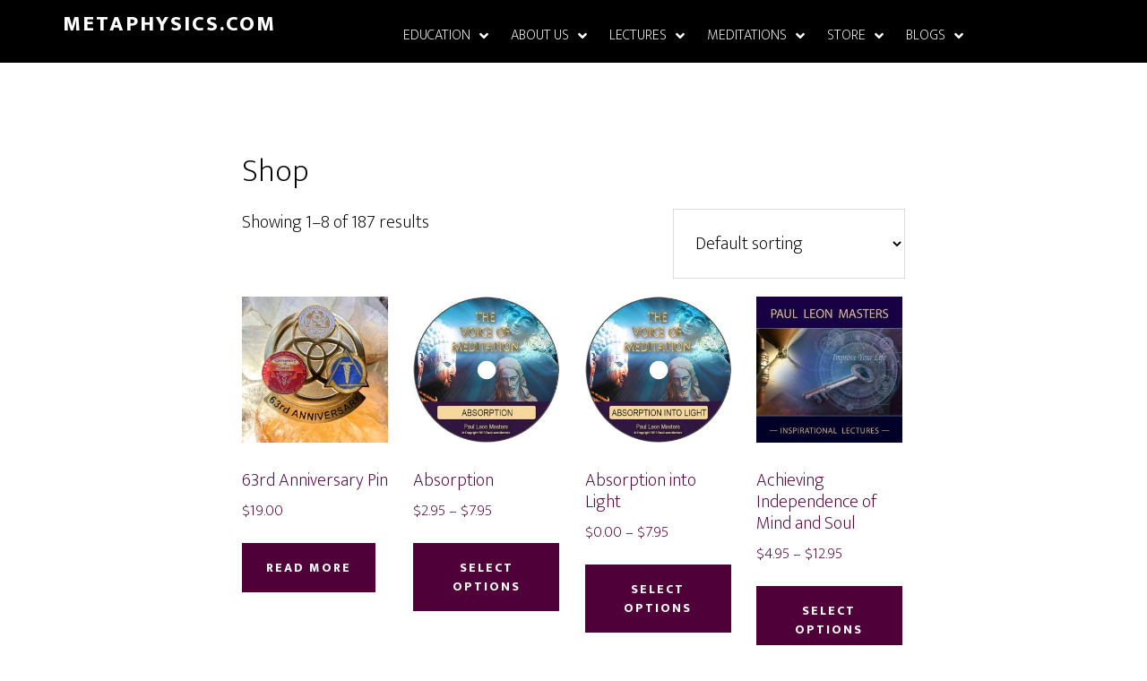

--- FILE ---
content_type: text/html; charset=UTF-8
request_url: https://metaphysics.com/shop/
body_size: 43400
content:
<!DOCTYPE html> <html lang="en-US"> <head><script>if(navigator.userAgent.match(/MSIE|Internet Explorer/i)||navigator.userAgent.match(/Trident\/7\..*?rv:11/i)){let e=document.location.href;if(!e.match(/[?&]nonitro/)){if(e.indexOf("?")==-1){if(e.indexOf("#")==-1){document.location.href=e+"?nonitro=1"}else{document.location.href=e.replace("#","?nonitro=1#")}}else{if(e.indexOf("#")==-1){document.location.href=e+"&nonitro=1"}else{document.location.href=e.replace("#","&nonitro=1#")}}}}</script><link rel="preconnect" href="https://www.googletagmanager.com" /><link rel="preconnect" href="https://cdn-ccabo.nitrocdn.com" /><meta charset="UTF-8" /><meta name="viewport" content="width=device-width, initial-scale=1" /><meta name='robots' content='index, follow, max-image-preview:large, max-snippet:-1, max-video-preview:-1' /><title>Shop - Metaphysics.com</title><meta property="og:locale" content="en_US" /><meta property="og:type" content="article" /><meta property="og:title" content="Shop" /><meta property="og:url" content="https://metaphysics.com/shop/" /><meta property="og:site_name" content="Metaphysics.com" /><meta property="article:publisher" content="https://www.facebook.com/UOMandUOSMetaphysics/" /><meta property="article:modified_time" content="2016-03-29T02:34:54+00:00" /><meta name="twitter:card" content="summary_large_image" /><meta name="twitter:site" content="@MetaphysicsUniv" /><meta name="generator" content="WordPress 6.9" /><meta name="generator" content="WooCommerce 10.4.3" /><meta name="ppcp.axo" content="ppcp.axo.disabled" /><meta name="msapplication-TileImage" content="https://metaphysics.com/wp-content/uploads/2016/05/cropped-Logo_Mcom_3-270x270.png" /><meta name="generator" content="NitroPack" /><script>var NPSH,NitroScrollHelper;NPSH=NitroScrollHelper=function(){let e=null;const o=window.sessionStorage.getItem("nitroScrollPos");function t(){let e=JSON.parse(window.sessionStorage.getItem("nitroScrollPos"))||{};if(typeof e!=="object"){e={}}e[document.URL]=window.scrollY;window.sessionStorage.setItem("nitroScrollPos",JSON.stringify(e))}window.addEventListener("scroll",function(){if(e!==null){clearTimeout(e)}e=setTimeout(t,200)},{passive:true});let r={};r.getScrollPos=()=>{if(!o){return 0}const e=JSON.parse(o);return e[document.URL]||0};r.isScrolled=()=>{return r.getScrollPos()>document.documentElement.clientHeight*.5};return r}();</script><script>(function(){var a=false;var e=document.documentElement.classList;var i=navigator.userAgent.toLowerCase();var n=["android","iphone","ipad"];var r=n.length;var o;var d=null;for(var t=0;t<r;t++){o=n[t];if(i.indexOf(o)>-1)d=o;if(e.contains(o)){a=true;e.remove(o)}}if(a&&d){e.add(d);if(d=="iphone"||d=="ipad"){e.add("ios")}}})();</script><script type="text/worker" id="nitro-web-worker">var preloadRequests=0;var remainingCount={};var baseURI="";self.onmessage=function(e){switch(e.data.cmd){case"RESOURCE_PRELOAD":var o=e.data.requestId;remainingCount[o]=0;e.data.resources.forEach(function(e){preload(e,function(o){return function(){console.log(o+" DONE: "+e);if(--remainingCount[o]==0){self.postMessage({cmd:"RESOURCE_PRELOAD",requestId:o})}}}(o));remainingCount[o]++});break;case"SET_BASEURI":baseURI=e.data.uri;break}};async function preload(e,o){if(typeof URL!=="undefined"&&baseURI){try{var a=new URL(e,baseURI);e=a.href}catch(e){console.log("Worker error: "+e.message)}}console.log("Preloading "+e);try{var n=new Request(e,{mode:"no-cors",redirect:"follow"});await fetch(n);o()}catch(a){console.log(a);var r=new XMLHttpRequest;r.responseType="blob";r.onload=o;r.onerror=o;r.open("GET",e,true);r.send()}}</script><script id="nprl">(()=>{if(window.NPRL!=undefined)return;(function(e){var t=e.prototype;t.after||(t.after=function(){var e,t=arguments,n=t.length,r=0,i=this,o=i.parentNode,a=Node,c=String,u=document;if(o!==null){while(r<n){(e=t[r])instanceof a?(i=i.nextSibling)!==null?o.insertBefore(e,i):o.appendChild(e):o.appendChild(u.createTextNode(c(e)));++r}}})})(Element);var e,t;e=t=function(){var t=false;var r=window.URL||window.webkitURL;var i=true;var o=true;var a=2;var c=null;var u=null;var d=true;var s=window.nitroGtmExcludes!=undefined;var l=s?JSON.parse(atob(window.nitroGtmExcludes)).map(e=>new RegExp(e)):[];var f;var m;var v=null;var p=null;var g=null;var h={touch:["touchmove","touchend"],default:["mousemove","click","keydown","wheel"]};var E=true;var y=[];var w=false;var b=[];var S=0;var N=0;var L=false;var T=0;var R=null;var O=false;var A=false;var C=false;var P=[];var I=[];var M=[];var k=[];var x=false;var _={};var j=new Map;var B="noModule"in HTMLScriptElement.prototype;var q=requestAnimationFrame||mozRequestAnimationFrame||webkitRequestAnimationFrame||msRequestAnimationFrame;const D="gtm.js?id=";function H(e,t){if(!_[e]){_[e]=[]}_[e].push(t)}function U(e,t){if(_[e]){var n=0,r=_[e];for(var n=0;n<r.length;n++){r[n].call(this,t)}}}function Y(){(function(e,t){var r=null;var i=function(e){r(e)};var o=null;var a={};var c=null;var u=null;var d=0;e.addEventListener(t,function(r){if(["load","DOMContentLoaded"].indexOf(t)!=-1){if(u){Q(function(){e.triggerNitroEvent(t)})}c=true}else if(t=="readystatechange"){d++;n.ogReadyState=d==1?"interactive":"complete";if(u&&u>=d){n.documentReadyState=n.ogReadyState;Q(function(){e.triggerNitroEvent(t)})}}});e.addEventListener(t+"Nitro",function(e){if(["load","DOMContentLoaded"].indexOf(t)!=-1){if(!c){e.preventDefault();e.stopImmediatePropagation()}else{}u=true}else if(t=="readystatechange"){u=n.documentReadyState=="interactive"?1:2;if(d<u){e.preventDefault();e.stopImmediatePropagation()}}});switch(t){case"load":o="onload";break;case"readystatechange":o="onreadystatechange";break;case"pageshow":o="onpageshow";break;default:o=null;break}if(o){Object.defineProperty(e,o,{get:function(){return r},set:function(n){if(typeof n!=="function"){r=null;e.removeEventListener(t+"Nitro",i)}else{if(!r){e.addEventListener(t+"Nitro",i)}r=n}}})}Object.defineProperty(e,"addEventListener"+t,{value:function(r){if(r!=t||!n.startedScriptLoading||document.currentScript&&document.currentScript.hasAttribute("nitro-exclude")){}else{arguments[0]+="Nitro"}e.ogAddEventListener.apply(e,arguments);a[arguments[1]]=arguments[0]}});Object.defineProperty(e,"removeEventListener"+t,{value:function(t){var n=a[arguments[1]];arguments[0]=n;e.ogRemoveEventListener.apply(e,arguments)}});Object.defineProperty(e,"triggerNitroEvent"+t,{value:function(t,n){n=n||e;var r=new Event(t+"Nitro",{bubbles:true});r.isNitroPack=true;Object.defineProperty(r,"type",{get:function(){return t},set:function(){}});Object.defineProperty(r,"target",{get:function(){return n},set:function(){}});e.dispatchEvent(r)}});if(typeof e.triggerNitroEvent==="undefined"){(function(){var t=e.addEventListener;var n=e.removeEventListener;Object.defineProperty(e,"ogAddEventListener",{value:t});Object.defineProperty(e,"ogRemoveEventListener",{value:n});Object.defineProperty(e,"addEventListener",{value:function(n){var r="addEventListener"+n;if(typeof e[r]!=="undefined"){e[r].apply(e,arguments)}else{t.apply(e,arguments)}},writable:true});Object.defineProperty(e,"removeEventListener",{value:function(t){var r="removeEventListener"+t;if(typeof e[r]!=="undefined"){e[r].apply(e,arguments)}else{n.apply(e,arguments)}}});Object.defineProperty(e,"triggerNitroEvent",{value:function(t,n){var r="triggerNitroEvent"+t;if(typeof e[r]!=="undefined"){e[r].apply(e,arguments)}}})})()}}).apply(null,arguments)}Y(window,"load");Y(window,"pageshow");Y(window,"DOMContentLoaded");Y(document,"DOMContentLoaded");Y(document,"readystatechange");try{var F=new Worker(r.createObjectURL(new Blob([document.getElementById("nitro-web-worker").textContent],{type:"text/javascript"})))}catch(e){var F=new Worker("data:text/javascript;base64,"+btoa(document.getElementById("nitro-web-worker").textContent))}F.onmessage=function(e){if(e.data.cmd=="RESOURCE_PRELOAD"){U(e.data.requestId,e)}};if(typeof document.baseURI!=="undefined"){F.postMessage({cmd:"SET_BASEURI",uri:document.baseURI})}var G=function(e){if(--S==0){Q(K)}};var W=function(e){e.target.removeEventListener("load",W);e.target.removeEventListener("error",W);e.target.removeEventListener("nitroTimeout",W);if(e.type!="nitroTimeout"){clearTimeout(e.target.nitroTimeout)}if(--N==0&&S==0){Q(J)}};var X=function(e){var t=e.textContent;try{var n=r.createObjectURL(new Blob([t.replace(/^(?:<!--)?(.*?)(?:-->)?$/gm,"$1")],{type:"text/javascript"}))}catch(e){var n="data:text/javascript;base64,"+btoa(t.replace(/^(?:<!--)?(.*?)(?:-->)?$/gm,"$1"))}return n};var K=function(){n.documentReadyState="interactive";document.triggerNitroEvent("readystatechange");document.triggerNitroEvent("DOMContentLoaded");if(window.pageYOffset||window.pageXOffset){window.dispatchEvent(new Event("scroll"))}A=true;Q(function(){if(N==0){Q(J)}Q($)})};var J=function(){if(!A||O)return;O=true;R.disconnect();en();n.documentReadyState="complete";document.triggerNitroEvent("readystatechange");window.triggerNitroEvent("load",document);window.triggerNitroEvent("pageshow",document);if(window.pageYOffset||window.pageXOffset||location.hash){let e=typeof history.scrollRestoration!=="undefined"&&history.scrollRestoration=="auto";if(e&&typeof NPSH!=="undefined"&&NPSH.getScrollPos()>0&&window.pageYOffset>document.documentElement.clientHeight*.5){window.scrollTo(0,NPSH.getScrollPos())}else if(location.hash){try{let e=document.querySelector(location.hash);if(e){e.scrollIntoView()}}catch(e){}}}var e=null;if(a==1){e=eo}else{e=eu}Q(e)};var Q=function(e){setTimeout(e,0)};var V=function(e){if(e.type=="touchend"||e.type=="click"){g=e}};var $=function(){if(d&&g){setTimeout(function(e){return function(){var t=function(e,t,n){var r=new Event(e,{bubbles:true,cancelable:true});if(e=="click"){r.clientX=t;r.clientY=n}else{r.touches=[{clientX:t,clientY:n}]}return r};var n;if(e.type=="touchend"){var r=e.changedTouches[0];n=document.elementFromPoint(r.clientX,r.clientY);n.dispatchEvent(t("touchstart"),r.clientX,r.clientY);n.dispatchEvent(t("touchend"),r.clientX,r.clientY);n.dispatchEvent(t("click"),r.clientX,r.clientY)}else if(e.type=="click"){n=document.elementFromPoint(e.clientX,e.clientY);n.dispatchEvent(t("click"),e.clientX,e.clientY)}}}(g),150);g=null}};var z=function(e){if(e.tagName=="SCRIPT"&&!e.hasAttribute("data-nitro-for-id")&&!e.hasAttribute("nitro-document-write")||e.tagName=="IMG"&&(e.hasAttribute("src")||e.hasAttribute("srcset"))||e.tagName=="IFRAME"&&e.hasAttribute("src")||e.tagName=="LINK"&&e.hasAttribute("href")&&e.hasAttribute("rel")&&e.getAttribute("rel")=="stylesheet"){if(e.tagName==="IFRAME"&&e.src.indexOf("about:blank")>-1){return}var t="";switch(e.tagName){case"LINK":t=e.href;break;case"IMG":if(k.indexOf(e)>-1)return;t=e.srcset||e.src;break;default:t=e.src;break}var n=e.getAttribute("type");if(!t&&e.tagName!=="SCRIPT")return;if((e.tagName=="IMG"||e.tagName=="LINK")&&(t.indexOf("data:")===0||t.indexOf("blob:")===0))return;if(e.tagName=="SCRIPT"&&n&&n!=="text/javascript"&&n!=="application/javascript"){if(n!=="module"||!B)return}if(e.tagName==="SCRIPT"){if(k.indexOf(e)>-1)return;if(e.noModule&&B){return}let t=null;if(document.currentScript){if(document.currentScript.src&&document.currentScript.src.indexOf(D)>-1){t=document.currentScript}if(document.currentScript.hasAttribute("data-nitro-gtm-id")){e.setAttribute("data-nitro-gtm-id",document.currentScript.getAttribute("data-nitro-gtm-id"))}}else if(window.nitroCurrentScript){if(window.nitroCurrentScript.src&&window.nitroCurrentScript.src.indexOf(D)>-1){t=window.nitroCurrentScript}}if(t&&s){let n=false;for(const t of l){n=e.src?t.test(e.src):t.test(e.textContent);if(n){break}}if(!n){e.type="text/googletagmanagerscript";let n=t.hasAttribute("data-nitro-gtm-id")?t.getAttribute("data-nitro-gtm-id"):t.id;if(!j.has(n)){j.set(n,[])}let r=j.get(n);r.push(e);return}}if(!e.src){if(e.textContent.length>0){e.textContent+="\n;if(document.currentScript.nitroTimeout) {clearTimeout(document.currentScript.nitroTimeout);}; setTimeout(function() { this.dispatchEvent(new Event('load')); }.bind(document.currentScript), 0);"}else{return}}else{}k.push(e)}if(!e.hasOwnProperty("nitroTimeout")){N++;e.addEventListener("load",W,true);e.addEventListener("error",W,true);e.addEventListener("nitroTimeout",W,true);e.nitroTimeout=setTimeout(function(){console.log("Resource timed out",e);e.dispatchEvent(new Event("nitroTimeout"))},5e3)}}};var Z=function(e){if(e.hasOwnProperty("nitroTimeout")&&e.nitroTimeout){clearTimeout(e.nitroTimeout);e.nitroTimeout=null;e.dispatchEvent(new Event("nitroTimeout"))}};document.documentElement.addEventListener("load",function(e){if(e.target.tagName=="SCRIPT"||e.target.tagName=="IMG"){k.push(e.target)}},true);document.documentElement.addEventListener("error",function(e){if(e.target.tagName=="SCRIPT"||e.target.tagName=="IMG"){k.push(e.target)}},true);var ee=["appendChild","replaceChild","insertBefore","prepend","append","before","after","replaceWith","insertAdjacentElement"];var et=function(){if(s){window._nitro_setTimeout=window.setTimeout;window.setTimeout=function(e,t,...n){let r=document.currentScript||window.nitroCurrentScript;if(!r||r.src&&r.src.indexOf(D)==-1){return window._nitro_setTimeout.call(window,e,t,...n)}return window._nitro_setTimeout.call(window,function(e,t){return function(...n){window.nitroCurrentScript=e;t(...n)}}(r,e),t,...n)}}ee.forEach(function(e){HTMLElement.prototype["og"+e]=HTMLElement.prototype[e];HTMLElement.prototype[e]=function(...t){if(this.parentNode||this===document.documentElement){switch(e){case"replaceChild":case"insertBefore":t.pop();break;case"insertAdjacentElement":t.shift();break}t.forEach(function(e){if(!e)return;if(e.tagName=="SCRIPT"){z(e)}else{if(e.children&&e.children.length>0){e.querySelectorAll("script").forEach(z)}}})}return this["og"+e].apply(this,arguments)}})};var en=function(){if(s&&typeof window._nitro_setTimeout==="function"){window.setTimeout=window._nitro_setTimeout}ee.forEach(function(e){HTMLElement.prototype[e]=HTMLElement.prototype["og"+e]})};var er=async function(){if(o){ef(f);ef(V);if(v){clearTimeout(v);v=null}}if(T===1){L=true;return}else if(T===0){T=-1}n.startedScriptLoading=true;Object.defineProperty(document,"readyState",{get:function(){return n.documentReadyState},set:function(){}});var e=document.documentElement;var t={attributes:true,attributeFilter:["src"],childList:true,subtree:true};R=new MutationObserver(function(e,t){e.forEach(function(e){if(e.type=="childList"&&e.addedNodes.length>0){e.addedNodes.forEach(function(e){if(!document.documentElement.contains(e)){return}if(e.tagName=="IMG"||e.tagName=="IFRAME"||e.tagName=="LINK"){z(e)}})}if(e.type=="childList"&&e.removedNodes.length>0){e.removedNodes.forEach(function(e){if(e.tagName=="IFRAME"||e.tagName=="LINK"){Z(e)}})}if(e.type=="attributes"){var t=e.target;if(!document.documentElement.contains(t)){return}if(t.tagName=="IFRAME"||t.tagName=="LINK"||t.tagName=="IMG"||t.tagName=="SCRIPT"){z(t)}}})});R.observe(e,t);if(!s){et()}await Promise.all(P);var r=b.shift();var i=null;var a=false;while(r){var c;var u=JSON.parse(atob(r.meta));var d=u.delay;if(r.type=="inline"){var l=document.getElementById(r.id);if(l){l.remove()}else{r=b.shift();continue}c=X(l);if(c===false){r=b.shift();continue}}else{c=r.src}if(!a&&r.type!="inline"&&(typeof u.attributes.async!="undefined"||typeof u.attributes.defer!="undefined")){if(i===null){i=r}else if(i===r){a=true}if(!a){b.push(r);r=b.shift();continue}}var m=document.createElement("script");m.src=c;m.setAttribute("data-nitro-for-id",r.id);for(var p in u.attributes){try{if(u.attributes[p]===false){m.setAttribute(p,"")}else{m.setAttribute(p,u.attributes[p])}}catch(e){console.log("Error while setting script attribute",m,e)}}m.async=false;if(u.canonicalLink!=""&&Object.getOwnPropertyDescriptor(m,"src")?.configurable!==false){(e=>{Object.defineProperty(m,"src",{get:function(){return e.canonicalLink},set:function(){}})})(u)}if(d){setTimeout((function(e,t){var n=document.querySelector("[data-nitro-marker-id='"+t+"']");if(n){n.after(e)}else{document.head.appendChild(e)}}).bind(null,m,r.id),d)}else{m.addEventListener("load",G);m.addEventListener("error",G);if(!m.noModule||!B){S++}var g=document.querySelector("[data-nitro-marker-id='"+r.id+"']");if(g){Q(function(e,t){return function(){e.after(t)}}(g,m))}else{Q(function(e){return function(){document.head.appendChild(e)}}(m))}}r=b.shift()}};var ei=function(){var e=document.getElementById("nitro-deferred-styles");var t=document.createElement("div");t.innerHTML=e.textContent;return t};var eo=async function(e){isPreload=e&&e.type=="NitroPreload";if(!isPreload){T=-1;E=false;if(o){ef(f);ef(V);if(v){clearTimeout(v);v=null}}}if(w===false){var t=ei();let e=t.querySelectorAll('style,link[rel="stylesheet"]');w=e.length;if(w){let e=document.getElementById("nitro-deferred-styles-marker");e.replaceWith.apply(e,t.childNodes)}else if(isPreload){Q(ed)}else{es()}}else if(w===0&&!isPreload){es()}};var ea=function(){var e=ei();var t=e.childNodes;var n;var r=[];for(var i=0;i<t.length;i++){n=t[i];if(n.href){r.push(n.href)}}var o="css-preload";H(o,function(e){eo(new Event("NitroPreload"))});if(r.length){F.postMessage({cmd:"RESOURCE_PRELOAD",resources:r,requestId:o})}else{Q(function(){U(o)})}};var ec=function(){if(T===-1)return;T=1;var e=[];var t,n;for(var r=0;r<b.length;r++){t=b[r];if(t.type!="inline"){if(t.src){n=JSON.parse(atob(t.meta));if(n.delay)continue;if(n.attributes.type&&n.attributes.type=="module"&&!B)continue;e.push(t.src)}}}if(e.length){var i="js-preload";H(i,function(e){T=2;if(L){Q(er)}});F.postMessage({cmd:"RESOURCE_PRELOAD",resources:e,requestId:i})}};var eu=function(){while(I.length){style=I.shift();if(style.hasAttribute("nitropack-onload")){style.setAttribute("onload",style.getAttribute("nitropack-onload"));Q(function(e){return function(){e.dispatchEvent(new Event("load"))}}(style))}}while(M.length){style=M.shift();if(style.hasAttribute("nitropack-onerror")){style.setAttribute("onerror",style.getAttribute("nitropack-onerror"));Q(function(e){return function(){e.dispatchEvent(new Event("error"))}}(style))}}};var ed=function(){if(!x){if(i){Q(function(){var e=document.getElementById("nitro-critical-css");if(e){e.remove()}})}x=true;onStylesLoadEvent=new Event("NitroStylesLoaded");onStylesLoadEvent.isNitroPack=true;window.dispatchEvent(onStylesLoadEvent)}};var es=function(){if(a==2){Q(er)}else{eu()}};var el=function(e){m.forEach(function(t){document.addEventListener(t,e,true)})};var ef=function(e){m.forEach(function(t){document.removeEventListener(t,e,true)})};if(s){et()}return{setAutoRemoveCriticalCss:function(e){i=e},registerScript:function(e,t,n){b.push({type:"remote",src:e,id:t,meta:n})},registerInlineScript:function(e,t){b.push({type:"inline",id:e,meta:t})},registerStyle:function(e,t,n){y.push({href:e,rel:t,media:n})},onLoadStyle:function(e){I.push(e);if(w!==false&&--w==0){Q(ed);if(E){E=false}else{es()}}},onErrorStyle:function(e){M.push(e);if(w!==false&&--w==0){Q(ed);if(E){E=false}else{es()}}},loadJs:function(e,t){if(!e.src){var n=X(e);if(n!==false){e.src=n;e.textContent=""}}if(t){Q(function(e,t){return function(){e.after(t)}}(t,e))}else{Q(function(e){return function(){document.head.appendChild(e)}}(e))}},loadQueuedResources:async function(){window.dispatchEvent(new Event("NitroBootStart"));if(p){clearTimeout(p);p=null}window.removeEventListener("load",e.loadQueuedResources);f=a==1?er:eo;if(!o||g){Q(f)}else{if(navigator.userAgent.indexOf(" Edge/")==-1){ea();H("css-preload",ec)}el(f);if(u){if(c){v=setTimeout(f,c)}}else{}}},fontPreload:function(e){var t="critical-fonts";H(t,function(e){document.getElementById("nitro-critical-fonts").type="text/css"});F.postMessage({cmd:"RESOURCE_PRELOAD",resources:e,requestId:t})},boot:function(){if(t)return;t=true;C=typeof NPSH!=="undefined"&&NPSH.isScrolled();let n=document.prerendering;if(location.hash||C||n){o=false}m=h.default.concat(h.touch);p=setTimeout(e.loadQueuedResources,1500);el(V);if(C){e.loadQueuedResources()}else{window.addEventListener("load",e.loadQueuedResources)}},addPrerequisite:function(e){P.push(e)},getTagManagerNodes:function(e){if(!e)return j;return j.get(e)??[]}}}();var n,r;n=r=function(){var t=document.write;return{documentWrite:function(n,r){if(n&&n.hasAttribute("nitro-exclude")){return t.call(document,r)}var i=null;if(n.documentWriteContainer){i=n.documentWriteContainer}else{i=document.createElement("span");n.documentWriteContainer=i}var o=null;if(n){if(n.hasAttribute("data-nitro-for-id")){o=document.querySelector('template[data-nitro-marker-id="'+n.getAttribute("data-nitro-for-id")+'"]')}else{o=n}}i.innerHTML+=r;i.querySelectorAll("script").forEach(function(e){e.setAttribute("nitro-document-write","")});if(!i.parentNode){if(o){o.parentNode.insertBefore(i,o)}else{document.body.appendChild(i)}}var a=document.createElement("span");a.innerHTML=r;var c=a.querySelectorAll("script");if(c.length){c.forEach(function(t){var n=t.getAttributeNames();var r=document.createElement("script");n.forEach(function(e){r.setAttribute(e,t.getAttribute(e))});r.async=false;if(!t.src&&t.textContent){r.textContent=t.textContent}e.loadJs(r,o)})}},TrustLogo:function(e,t){var n=document.getElementById(e);var r=document.createElement("img");r.src=t;n.parentNode.insertBefore(r,n)},documentReadyState:"loading",ogReadyState:document.readyState,startedScriptLoading:false,loadScriptDelayed:function(e,t){setTimeout(function(){var t=document.createElement("script");t.src=e;document.head.appendChild(t)},t)}}}();document.write=function(e){n.documentWrite(document.currentScript,e)};document.writeln=function(e){n.documentWrite(document.currentScript,e+"\n")};window.NPRL=e;window.NitroResourceLoader=t;window.NPh=n;window.NitroPackHelper=r})();</script><template id="nitro-deferred-styles-marker"></template><style id="nitro-fonts">@font-face{font-family:WooCommerce;src:url("https://cdn-ccabo.nitrocdn.com/KylTXhyDNqvdJwFJTvkCnQXvrZLWrkVs/assets/static/source/rev-b468a81/metaphysics.com/wp-content/plugins/woocommerce/assets/fonts/WooCommerce.woff2") format("woff2");font-weight:400;font-style:normal;font-display:swap}@font-face{font-family:dashicons;src:url("https://cdn-ccabo.nitrocdn.com/KylTXhyDNqvdJwFJTvkCnQXvrZLWrkVs/assets/static/source/rev-b468a81/metaphysics.com/wp-includes/fonts/cc26977e9557edbbc60f1255fb1de6ee.dashicons.eot");src:url("https://cdn-ccabo.nitrocdn.com/KylTXhyDNqvdJwFJTvkCnQXvrZLWrkVs/assets/static/source/rev-b468a81/metaphysics.com/wp-includes/fonts/cc26977e9557edbbc60f1255fb1de6ee.dashicons.ttf") format("truetype");font-weight:400;font-style:normal;font-display:swap}@font-face{font-family:"Mukta";font-style:normal;font-weight:200;font-display:swap;src:url("https://fonts.gstatic.com/s/mukta/v17/iJWHBXyXfDDVXbEOjGmc8WD07oB-98o.woff2") format("woff2");unicode-range:U+0900-097F,U+1CD0-1CF9,U+200C-200D,U+20A8,U+20B9,U+20F0,U+25CC,U+A830-A839,U+A8E0-A8FF,U+11B00-11B09}@font-face{font-family:"Mukta";font-style:normal;font-weight:200;font-display:swap;src:url("https://fonts.gstatic.com/s/mukta/v17/iJWHBXyXfDDVXbEOjGmT8WD07oB-98o.woff2") format("woff2");unicode-range:U+0100-02BA,U+02BD-02C5,U+02C7-02CC,U+02CE-02D7,U+02DD-02FF,U+0304,U+0308,U+0329,U+1D00-1DBF,U+1E00-1E9F,U+1EF2-1EFF,U+2020,U+20A0-20AB,U+20AD-20C0,U+2113,U+2C60-2C7F,U+A720-A7FF}@font-face{font-family:"Mukta";font-style:normal;font-weight:200;font-display:swap;src:url("https://fonts.gstatic.com/s/mukta/v17/iJWHBXyXfDDVXbEOjGmd8WD07oB-.woff2") format("woff2");unicode-range:U+0000-00FF,U+0131,U+0152-0153,U+02BB-02BC,U+02C6,U+02DA,U+02DC,U+0304,U+0308,U+0329,U+2000-206F,U+20AC,U+2122,U+2191,U+2193,U+2212,U+2215,U+FEFF,U+FFFD}@font-face{font-family:"Mukta";font-style:normal;font-weight:800;font-display:swap;src:url("https://fonts.gstatic.com/s/mukta/v17/iJWHBXyXfDDVXbFmi2mc8WD07oB-98o.woff2") format("woff2");unicode-range:U+0900-097F,U+1CD0-1CF9,U+200C-200D,U+20A8,U+20B9,U+20F0,U+25CC,U+A830-A839,U+A8E0-A8FF,U+11B00-11B09}@font-face{font-family:"Mukta";font-style:normal;font-weight:800;font-display:swap;src:url("https://fonts.gstatic.com/s/mukta/v17/iJWHBXyXfDDVXbFmi2mT8WD07oB-98o.woff2") format("woff2");unicode-range:U+0100-02BA,U+02BD-02C5,U+02C7-02CC,U+02CE-02D7,U+02DD-02FF,U+0304,U+0308,U+0329,U+1D00-1DBF,U+1E00-1E9F,U+1EF2-1EFF,U+2020,U+20A0-20AB,U+20AD-20C0,U+2113,U+2C60-2C7F,U+A720-A7FF}@font-face{font-family:"Mukta";font-style:normal;font-weight:800;font-display:swap;src:url("https://fonts.gstatic.com/s/mukta/v17/iJWHBXyXfDDVXbFmi2md8WD07oB-.woff2") format("woff2");unicode-range:U+0000-00FF,U+0131,U+0152-0153,U+02BB-02BC,U+02C6,U+02DA,U+02DC,U+0304,U+0308,U+0329,U+2000-206F,U+20AC,U+2122,U+2191,U+2193,U+2212,U+2215,U+FEFF,U+FFFD}@font-face{font-family:"Font Awesome 5 Free";font-style:normal;font-weight:400;font-display:swap;src:url("https://cdn-ccabo.nitrocdn.com/KylTXhyDNqvdJwFJTvkCnQXvrZLWrkVs/assets/static/source/rev-b468a81/metaphysics.com/wp-content/plugins/ubermenu/assets/fontawesome/webfonts/fa-regular-400.eot");src:url("https://cdn-ccabo.nitrocdn.com/KylTXhyDNqvdJwFJTvkCnQXvrZLWrkVs/assets/static/source/rev-b468a81/metaphysics.com/wp-content/plugins/ubermenu/assets/fontawesome/webfonts/fa-regular-400.woff2") format("woff2")}@font-face{font-family:"Font Awesome 5 Free";font-style:normal;font-weight:900;font-display:swap;src:url("https://cdn-ccabo.nitrocdn.com/KylTXhyDNqvdJwFJTvkCnQXvrZLWrkVs/assets/static/source/rev-b468a81/metaphysics.com/wp-content/plugins/ubermenu/assets/fontawesome/webfonts/fa-solid-900.eot");src:url("https://cdn-ccabo.nitrocdn.com/KylTXhyDNqvdJwFJTvkCnQXvrZLWrkVs/assets/static/source/rev-b468a81/metaphysics.com/wp-content/plugins/ubermenu/assets/fontawesome/webfonts/fa-solid-900.woff2") format("woff2")}</style><style type="text/css" id="nitro-critical-css">img:is([sizes=auto i],[sizes^="auto," i]){contain-intrinsic-size:3000px 1500px}:root{--background:0 0% 100%;--foreground:222.2 84% 4.9%;--card:0 0% 100%;--card-foreground:222.2 84% 4.9%;--popover:0 0% 100%;--popover-foreground:222.2 84% 4.9%;--primary:221.2 83.2% 53.3%;--primary-foreground:210 40% 98%;--secondary:210 40% 96.1%;--secondary-foreground:222.2 47.4% 11.2%;--muted:210 40% 96.1%;--muted-foreground:215.4 16.3% 46.9%;--accent:210 40% 96.1%;--accent-foreground:222.2 47.4% 11.2%;--destructive:0 84.2% 60.2%;--destructive-foreground:210 40% 98%;--border:214.3 31.8% 91.4%;--input:214.3 31.8% 91.4%;--ring:221.2 83.2% 53.3%;--radius:8px}*,::before,::after{--tw-border-spacing-x:0;--tw-border-spacing-y:0;--tw-translate-x:0;--tw-translate-y:0;--tw-rotate:0;--tw-skew-x:0;--tw-skew-y:0;--tw-scale-x:1;--tw-scale-y:1;--tw-scroll-snap-strictness:proximity;--tw-ring-offset-width:0px;--tw-ring-offset-color:#fff;--tw-ring-color:rgba(59,130,246,.5);--tw-ring-offset-shadow:0 0 rgba(0,0,0,0);--tw-ring-shadow:0 0 rgba(0,0,0,0);--tw-shadow:0 0 rgba(0,0,0,0);--tw-shadow-colored:0 0 rgba(0,0,0,0)}::backdrop{--tw-border-spacing-x:0;--tw-border-spacing-y:0;--tw-translate-x:0;--tw-translate-y:0;--tw-rotate:0;--tw-skew-x:0;--tw-skew-y:0;--tw-scale-x:1;--tw-scale-y:1;--tw-scroll-snap-strictness:proximity;--tw-ring-offset-width:0px;--tw-ring-offset-color:#fff;--tw-ring-color:rgba(59,130,246,.5);--tw-ring-offset-shadow:0 0 rgba(0,0,0,0);--tw-ring-shadow:0 0 rgba(0,0,0,0);--tw-shadow:0 0 rgba(0,0,0,0);--tw-shadow-colored:0 0 rgba(0,0,0,0)}*,::before,::after{--tw-border-spacing-x:0;--tw-border-spacing-y:0;--tw-translate-x:0;--tw-translate-y:0;--tw-rotate:0;--tw-skew-x:0;--tw-skew-y:0;--tw-scale-x:1;--tw-scale-y:1;--tw-scroll-snap-strictness:proximity;--tw-ring-offset-width:0px;--tw-ring-offset-color:#fff;--tw-ring-color:rgba(59,130,246,.5);--tw-ring-offset-shadow:0 0 rgba(0,0,0,0);--tw-ring-shadow:0 0 rgba(0,0,0,0);--tw-shadow:0 0 rgba(0,0,0,0);--tw-shadow-colored:0 0 rgba(0,0,0,0)}::backdrop{--tw-border-spacing-x:0;--tw-border-spacing-y:0;--tw-translate-x:0;--tw-translate-y:0;--tw-rotate:0;--tw-skew-x:0;--tw-skew-y:0;--tw-scale-x:1;--tw-scale-y:1;--tw-scroll-snap-strictness:proximity;--tw-ring-offset-width:0px;--tw-ring-offset-color:#fff;--tw-ring-color:rgba(59,130,246,.5);--tw-ring-offset-shadow:0 0 rgba(0,0,0,0);--tw-ring-shadow:0 0 rgba(0,0,0,0);--tw-shadow:0 0 rgba(0,0,0,0);--tw-shadow-colored:0 0 rgba(0,0,0,0)}:root{--background:0 0% 100%;--foreground:222.2 84% 4.9%;--card:0 0% 100%;--card-foreground:222.2 84% 4.9%;--popover:0 0% 100%;--popover-foreground:222.2 84% 4.9%;--primary:221.2 83.2% 53.3%;--primary-foreground:210 40% 98%;--secondary:210 40% 96.1%;--secondary-foreground:222.2 47.4% 11.2%;--muted:210 40% 96.1%;--muted-foreground:215.4 16.3% 46.9%;--accent:210 40% 96.1%;--accent-foreground:222.2 47.4% 11.2%;--destructive:0 84.2% 60.2%;--destructive-foreground:210 40% 98%;--border:214.3 31.8% 91.4%;--input:214.3 31.8% 91.4%;--ring:221.2 83.2% 53.3%;--radius:8px}*,::before,::after{--tw-border-spacing-x:0;--tw-border-spacing-y:0;--tw-translate-x:0;--tw-translate-y:0;--tw-rotate:0;--tw-skew-x:0;--tw-skew-y:0;--tw-scale-x:1;--tw-scale-y:1;--tw-scroll-snap-strictness:proximity;--tw-ring-offset-width:0px;--tw-ring-offset-color:#fff;--tw-ring-color:rgba(59,130,246,.5);--tw-ring-offset-shadow:0 0 rgba(0,0,0,0);--tw-ring-shadow:0 0 rgba(0,0,0,0);--tw-shadow:0 0 rgba(0,0,0,0);--tw-shadow-colored:0 0 rgba(0,0,0,0)}::backdrop{--tw-border-spacing-x:0;--tw-border-spacing-y:0;--tw-translate-x:0;--tw-translate-y:0;--tw-rotate:0;--tw-skew-x:0;--tw-skew-y:0;--tw-scale-x:1;--tw-scale-y:1;--tw-scroll-snap-strictness:proximity;--tw-ring-offset-width:0px;--tw-ring-offset-color:#fff;--tw-ring-color:rgba(59,130,246,.5);--tw-ring-offset-shadow:0 0 rgba(0,0,0,0);--tw-ring-shadow:0 0 rgba(0,0,0,0);--tw-shadow:0 0 rgba(0,0,0,0);--tw-shadow-colored:0 0 rgba(0,0,0,0)}*,::before,::after{--tw-border-spacing-x:0;--tw-border-spacing-y:0;--tw-translate-x:0;--tw-translate-y:0;--tw-rotate:0;--tw-skew-x:0;--tw-skew-y:0;--tw-scale-x:1;--tw-scale-y:1;--tw-scroll-snap-strictness:proximity;--tw-ring-offset-width:0px;--tw-ring-offset-color:#fff;--tw-ring-color:rgba(59,130,246,.5);--tw-ring-offset-shadow:0 0 rgba(0,0,0,0);--tw-ring-shadow:0 0 rgba(0,0,0,0);--tw-shadow:0 0 rgba(0,0,0,0);--tw-shadow-colored:0 0 rgba(0,0,0,0)}::backdrop{--tw-border-spacing-x:0;--tw-border-spacing-y:0;--tw-translate-x:0;--tw-translate-y:0;--tw-rotate:0;--tw-skew-x:0;--tw-skew-y:0;--tw-scale-x:1;--tw-scale-y:1;--tw-scroll-snap-strictness:proximity;--tw-ring-offset-width:0px;--tw-ring-offset-color:#fff;--tw-ring-color:rgba(59,130,246,.5);--tw-ring-offset-shadow:0 0 rgba(0,0,0,0);--tw-ring-shadow:0 0 rgba(0,0,0,0);--tw-shadow:0 0 rgba(0,0,0,0);--tw-shadow-colored:0 0 rgba(0,0,0,0)}html{line-height:1.15;-webkit-text-size-adjust:100%}body{margin:0}main{display:block}h1{font-size:2em;margin:.67em 0}a{background-color:transparent}img{border-style:none}input,select{font-family:inherit;font-size:100%;line-height:1.15;margin:0}input{overflow:visible}select{text-transform:none}::-webkit-file-upload-button{-webkit-appearance:button;font:inherit}template{display:none}html{box-sizing:border-box}*,*::before,*::after{box-sizing:inherit}.entry::before,.site-container::before,.site-header::before,.site-inner::before,.wrap::before{content:" ";display:table}.entry::after,.site-container::after,.site-header::after,.site-inner::after,.wrap::after{clear:both;content:" ";display:table}html{scroll-behavior:smooth}@media (prefers-reduced-motion:reduce){html{scroll-behavior:auto}}body{background-color:#fff;color:#000;font-family:Mukta,sans-serif;font-size:20px;font-weight:200;line-height:1.5;overflow-x:hidden;-webkit-font-smoothing:antialiased}a{color:#0680a2;text-decoration:none}p{margin:0 0 30px;padding:0}ul{margin:0;padding:0}li{list-style-type:none}i{font-style:italic}h1,h2{font-family:Mukta,sans-serif;font-weight:200;line-height:1.2;margin:0 0 20px}h1{font-size:36px}h2{font-size:32px}img{max-width:100%}img{height:auto}input,select{background-color:#fff;border:1px solid #ddd;border-radius:0;box-shadow:none;color:#000;font-size:20px;font-weight:200;padding:20px;width:100%}::-moz-placeholder{color:#000;opacity:1}::-webkit-input-placeholder{color:#000}.button{background-color:#0680a2;border:2px solid #0680a2;border-radius:0;color:#fff;font-size:14px;font-weight:800;letter-spacing:2px;padding:15px 25px;text-transform:uppercase;-webkit-font-smoothing:antialiased;white-space:normal;width:auto}.button{display:inline-block}.screen-reader-shortcut,.screen-reader-text{border:0;clip:rect(0,0,0,0);height:1px;overflow:hidden;position:absolute !important;width:1px;word-wrap:normal !important}.site-inner,.wrap{float:none;margin:0 auto;max-width:1200px}.site-inner{background-color:#fff;clear:both;margin-top:170px;position:relative;z-index:9;word-wrap:break-word}.first{clear:both;margin-left:0}.genesis-skip-link{margin:0}.genesis-skip-link li{height:0;width:0;list-style:none}:focus{color:#333;outline:#ccc solid 1px}.site-header{background-color:#000;left:0;position:fixed;width:100%;z-index:999}html:not([data-scroll="0"]) .site-header{background-color:#000}html:not([data-scroll="0"]) .site-header>.wrap{border-bottom:none}.title-area{float:left;padding:25px 0;width:360px}html:not([data-scroll="0"]) .site-header .title-area{padding:15px 0}.site-title{font-size:24px;font-weight:800;letter-spacing:2px;line-height:1;margin-bottom:0;text-transform:uppercase}.site-title a{color:#fff !important}.site-description{display:block;height:0;margin-bottom:0;text-indent:-9999px}.nav-primary{text-align:center}.content{float:left;width:700px}.full-width-content .content{padding:0 200px 50px;width:100%}.entry{margin-bottom:100px}.footer-widgets{background-color:#0680a2;clear:both;text-align:center;position:relative;z-index:9}.footer-widgets .wrap{padding-bottom:100px;padding-top:100px}.footer-widgets{color:#fff}.site-header{background-color:#2c0f4b;left:0;position:fixed;top:0;width:100%;z-index:999}@media only screen and (max-width:1280px){.site-inner,.wrap{max-width:1140px}}@media only screen and (max-width:1200px){.site-inner,.wrap{max-width:960px}.content{width:520px}.full-width-content .content{padding:0 110px}}@media only screen and (max-width:1023px){.site-inner,.wrap{max-width:768px}.site-header{position:static}.content,.title-area{width:100%}.site-header .title-area,html:not([data-scroll="0"]) .site-header .title-area{padding:15px 0}.site-title{text-align:center}.site-inner{margin-top:80px}.full-width-content .content{padding:0}}@media only screen and (max-width:800px){.site-inner,.wrap{max-width:none;width:100%}.site-inner,.wrap{padding:0 5%}nav.nav-primary{top:0}.site-header nav .wrap{padding:0}.site-header .nav-primary{width:100%}.footer-widgets .wrap{padding-top:60px;padding-bottom:60px}}a{color:#4f0038}.button,.footer-widgets{background-color:#4f0038;color:#fff}.button{border-color:#4f0038}ul{box-sizing:border-box}:root{--wp-block-synced-color:#7a00df;--wp-block-synced-color--rgb:122,0,223;--wp-bound-block-color:var(--wp-block-synced-color);--wp-editor-canvas-background:#ddd;--wp-admin-theme-color:#007cba;--wp-admin-theme-color--rgb:0,124,186;--wp-admin-theme-color-darker-10:#006ba1;--wp-admin-theme-color-darker-10--rgb:0,107,160.5;--wp-admin-theme-color-darker-20:#005a87;--wp-admin-theme-color-darker-20--rgb:0,90,135;--wp-admin-border-width-focus:2px}:root{--wp--preset--font-size--normal:16px;--wp--preset--font-size--huge:42px}.screen-reader-text{border:0;clip-path:inset(50%);height:1px;margin:-1px;overflow:hidden;padding:0;position:absolute;width:1px;word-wrap:normal !important}.screen-reader-text{clip:rect(1px,1px,1px,1px);word-wrap:normal !important;border:0;clip-path:inset(50%);height:1px;margin:-1px;overflow:hidden;overflow-wrap:normal !important;padding:0;position:absolute !important;width:1px}:root{--wp--preset--aspect-ratio--square:1;--wp--preset--aspect-ratio--4-3:4/3;--wp--preset--aspect-ratio--3-4:3/4;--wp--preset--aspect-ratio--3-2:3/2;--wp--preset--aspect-ratio--2-3:2/3;--wp--preset--aspect-ratio--16-9:16/9;--wp--preset--aspect-ratio--9-16:9/16;--wp--preset--color--black:#000;--wp--preset--color--cyan-bluish-gray:#abb8c3;--wp--preset--color--white:#fff;--wp--preset--color--pale-pink:#f78da7;--wp--preset--color--vivid-red:#cf2e2e;--wp--preset--color--luminous-vivid-orange:#ff6900;--wp--preset--color--luminous-vivid-amber:#fcb900;--wp--preset--color--light-green-cyan:#7bdcb5;--wp--preset--color--vivid-green-cyan:#00d084;--wp--preset--color--pale-cyan-blue:#8ed1fc;--wp--preset--color--vivid-cyan-blue:#0693e3;--wp--preset--color--vivid-purple:#9b51e0;--wp--preset--color--theme-primary:#4f0038;--wp--preset--color--theme-secondary:#540046;--wp--preset--gradient--vivid-cyan-blue-to-vivid-purple:linear-gradient(135deg,#0693e3 0%,#9b51e0 100%);--wp--preset--gradient--light-green-cyan-to-vivid-green-cyan:linear-gradient(135deg,#7adcb4 0%,#00d082 100%);--wp--preset--gradient--luminous-vivid-amber-to-luminous-vivid-orange:linear-gradient(135deg,#fcb900 0%,#ff6900 100%);--wp--preset--gradient--luminous-vivid-orange-to-vivid-red:linear-gradient(135deg,#ff6900 0%,#cf2e2e 100%);--wp--preset--gradient--very-light-gray-to-cyan-bluish-gray:linear-gradient(135deg,#eee 0%,#a9b8c3 100%);--wp--preset--gradient--cool-to-warm-spectrum:linear-gradient(135deg,#4aeadc 0%,#9778d1 20%,#cf2aba 40%,#ee2c82 60%,#fb6962 80%,#fef84c 100%);--wp--preset--gradient--blush-light-purple:linear-gradient(135deg,#ffceec 0%,#9896f0 100%);--wp--preset--gradient--blush-bordeaux:linear-gradient(135deg,#fecda5 0%,#fe2d2d 50%,#6b003e 100%);--wp--preset--gradient--luminous-dusk:linear-gradient(135deg,#ffcb70 0%,#c751c0 50%,#4158d0 100%);--wp--preset--gradient--pale-ocean:linear-gradient(135deg,#fff5cb 0%,#b6e3d4 50%,#33a7b5 100%);--wp--preset--gradient--electric-grass:linear-gradient(135deg,#caf880 0%,#71ce7e 100%);--wp--preset--gradient--midnight:linear-gradient(135deg,#020381 0%,#2874fc 100%);--wp--preset--font-size--small:16px;--wp--preset--font-size--medium:20px;--wp--preset--font-size--large:24px;--wp--preset--font-size--x-large:42px;--wp--preset--font-size--normal:20px;--wp--preset--font-size--larger:28px;--wp--preset--spacing--20:.44rem;--wp--preset--spacing--30:.67rem;--wp--preset--spacing--40:1rem;--wp--preset--spacing--50:1.5rem;--wp--preset--spacing--60:2.25rem;--wp--preset--spacing--70:3.38rem;--wp--preset--spacing--80:5.06rem;--wp--preset--shadow--natural:6px 6px 9px rgba(0,0,0,.2);--wp--preset--shadow--deep:12px 12px 50px rgba(0,0,0,.4);--wp--preset--shadow--sharp:6px 6px 0px rgba(0,0,0,.2);--wp--preset--shadow--outlined:6px 6px 0px -3px #fff,6px 6px #000;--wp--preset--shadow--crisp:6px 6px 0px #000}:root{--woocommerce:#720eec;--wc-green:#7ad03a;--wc-red:#a00;--wc-orange:#ffba00;--wc-blue:#2ea2cc;--wc-primary:#720eec;--wc-primary-text:#fcfbfe;--wc-secondary:#e9e6ed;--wc-secondary-text:#515151;--wc-highlight:#958e09;--wc-highligh-text:white;--wc-content-bg:#fff;--wc-subtext:#767676;--wc-form-border-color:rgba(32,7,7,.8);--wc-form-border-radius:4px;--wc-form-border-width:1px}.woocommerce img,.woocommerce-page img{height:auto;max-width:100%}.woocommerce ul.products,.woocommerce-page ul.products{clear:both}.woocommerce ul.products::after,.woocommerce ul.products::before,.woocommerce-page ul.products::after,.woocommerce-page ul.products::before{content:" ";display:table}.woocommerce ul.products::after,.woocommerce-page ul.products::after{clear:both}.woocommerce ul.products li.product,.woocommerce-page ul.products li.product{float:left;margin:0 3.8% 2.992em 0;padding:0;position:relative;width:22.05%;margin-left:0}.woocommerce ul.products li.first,.woocommerce-page ul.products li.first{clear:both}.woocommerce ul.products li.last,.woocommerce-page ul.products li.last{margin-right:0}.woocommerce .woocommerce-result-count,.woocommerce-page .woocommerce-result-count{float:left}.woocommerce .woocommerce-ordering,.woocommerce-page .woocommerce-ordering{float:right}.woocommerce .woocommerce-pagination ul.page-numbers::after,.woocommerce .woocommerce-pagination ul.page-numbers::before,.woocommerce-page .woocommerce-pagination ul.page-numbers::after,.woocommerce-page .woocommerce-pagination ul.page-numbers::before{content:" ";display:table}.woocommerce .woocommerce-pagination ul.page-numbers::after,.woocommerce-page .woocommerce-pagination ul.page-numbers::after{clear:both}.woocommerce .woocommerce-pagination ul.page-numbers li,.woocommerce-page .woocommerce-pagination ul.page-numbers li{display:inline-block}@media only screen and (max-width:768px){:root{--woocommerce:#720eec;--wc-green:#7ad03a;--wc-red:#a00;--wc-orange:#ffba00;--wc-blue:#2ea2cc;--wc-primary:#720eec;--wc-primary-text:#fcfbfe;--wc-secondary:#e9e6ed;--wc-secondary-text:#515151;--wc-highlight:#958e09;--wc-highligh-text:white;--wc-content-bg:#fff;--wc-subtext:#767676;--wc-form-border-color:rgba(32,7,7,.8);--wc-form-border-radius:4px;--wc-form-border-width:1px}.woocommerce ul.products[class*=columns-] li.product,.woocommerce-page ul.products[class*=columns-] li.product{width:48%;float:left;clear:both;margin:0 0 2.992em}.woocommerce ul.products[class*=columns-] li.product:nth-child(2n),.woocommerce-page ul.products[class*=columns-] li.product:nth-child(2n){float:right;clear:none !important}}:root{--woocommerce:#720eec;--wc-green:#7ad03a;--wc-red:#a00;--wc-orange:#ffba00;--wc-blue:#2ea2cc;--wc-primary:#720eec;--wc-primary-text:#fcfbfe;--wc-secondary:#e9e6ed;--wc-secondary-text:#515151;--wc-highlight:#958e09;--wc-highligh-text:white;--wc-content-bg:#fff;--wc-subtext:#767676;--wc-form-border-color:rgba(32,7,7,.8);--wc-form-border-radius:4px;--wc-form-border-width:1px}.screen-reader-text{clip:rect(1px,1px,1px,1px);height:1px;overflow:hidden;position:absolute !important;width:1px;word-wrap:normal !important}.woocommerce ul.products{margin:0 0 1em;padding:0;list-style:none outside;clear:both}.woocommerce ul.products::after,.woocommerce ul.products::before{content:" ";display:table}.woocommerce ul.products::after{clear:both}.woocommerce ul.products li{list-style:none outside}.woocommerce ul.products li.product .woocommerce-loop-product__title{padding:.5em 0;margin:0;font-size:1em}.woocommerce ul.products li.product a{text-decoration:none}.woocommerce ul.products li.product a.woocommerce-loop-product__link{display:block}.woocommerce ul.products li.product a img{width:100%;height:auto;display:block;margin:0 0 1em;box-shadow:none}.woocommerce ul.products li.product .button{display:inline-block;margin-top:1em}.woocommerce ul.products li.product .price{display:block;font-weight:400;margin-bottom:.5em;font-size:.857em}.woocommerce .woocommerce-result-count{margin:0 0 1em}.woocommerce .woocommerce-ordering{margin:0 0 1em}.woocommerce .woocommerce-ordering select{vertical-align:top}.woocommerce nav.woocommerce-pagination{text-align:center}.woocommerce nav.woocommerce-pagination ul{display:inline-block;white-space:nowrap;padding:0;clear:both;border:1px solid #cfc8d8;border-right:0;margin:1px}.woocommerce nav.woocommerce-pagination ul li{border-right:1px solid #cfc8d8;padding:0;margin:0;float:left;display:inline;overflow:hidden}.woocommerce nav.woocommerce-pagination ul li a,.woocommerce nav.woocommerce-pagination ul li span{margin:0;text-decoration:none;padding:0;line-height:1;font-size:1em;font-weight:400;padding:.5em;min-width:1em;display:block}.woocommerce nav.woocommerce-pagination ul li span.current{background:#e9e6ed;color:#816f98}.woocommerce:where(body:not(.woocommerce-block-theme-has-button-styles)) a.button{font-size:100%;margin:0;line-height:1;position:relative;text-decoration:none;overflow:visible;padding:.618em 1em;font-weight:700;border-radius:3px;left:auto;color:#515151;background-color:#e9e6ed;border:0;display:inline-block;background-image:none;box-shadow:none;text-shadow:none}.woocommerce:where(body:not(.woocommerce-block-theme-has-button-styles)) a.button.nitro-lazy{background-image:none !important}.woocommerce:where(body:not(.woocommerce-uses-block-theme)) ul.products li.product .price{color:#958e09}.woocommerce ::-moz-placeholder{color:#aaa;opacity:1}.woocommerce ::-webkit-input-placeholder{color:#aaa;opacity:1}.woocommerce .site-header,.woocommerce-page .site-header{z-index:1012}.woocommerce .entry{border-bottom:0}.woocommerce ul.products li.product .price{color:#0680a2}.woocommerce .woocommerce-LoopProduct-link{display:block}.woocommerce a.button{background-color:#0680a2;border-radius:0;border:2px solid #0680a2;color:#fff;font-size:14px;-webkit-font-smoothing:antialiased;font-weight:800;letter-spacing:2px;padding:15px 25px;text-align:center;text-transform:uppercase;white-space:normal;width:auto}@media only screen and (max-width:600px){.woocommerce ul.products li.product,.woocommerce ul.products li.product .button,.woocommerce .woocommerce-ordering,.woocommerce-page ul.products li.product,.woocommerce-page ul.products li.product .button,.woocommerce-page .woocommerce-ordering{margin-right:0;width:100%}}.woocommerce ul.products li.product .price{color:#4f0038}.woocommerce a.button{background-color:#4f0038;color:#fff}.woocommerce a.button{border-color:#4f0038}.ubermenu,.ubermenu .ubermenu-column,.ubermenu .ubermenu-item,.ubermenu .ubermenu-nav,.ubermenu .ubermenu-retractor,.ubermenu .ubermenu-submenu,.ubermenu .ubermenu-target,.ubermenu-responsive-toggle{margin:0;padding:0;left:auto;right:auto;top:auto;bottom:auto;text-indent:0;clip:auto;position:static;background:0 0;text-transform:none;overflow:visible;z-index:10;-webkit-box-shadow:none;-moz-box-shadow:none;-o-box-shadow:none;box-shadow:none;-webkit-box-sizing:border-box;-moz-box-sizing:border-box;-ms-box-sizing:border-box;-o-box-sizing:border-box;box-sizing:border-box;vertical-align:top;line-height:1.3em;border:none;border-radius:0}.ubermenu,.ubermenu .ubermenu-column,.ubermenu .ubermenu-item,.ubermenu .ubermenu-nav,.ubermenu .ubermenu-retractor,.ubermenu .ubermenu-submenu,.ubermenu .ubermenu-target,.ubermenu-responsive-toggle{height:auto;width:auto;max-height:none;min-height:0}.ubermenu{--ubermenu-submenu-indicator-translateY:translateY(-50%);--ubermenu-submenu-indicator-offset:0;--ubermenu-submenu-indicator-right-transform:var(--ubermenu-submenu-indicator-translateY) rotate(-90deg);--ubermenu-submenu-indicator-left-transform:var(--ubermenu-submenu-indicator-translateY) rotate(90deg)}.ubermenu .ubermenu-submenu-drop{-webkit-backface-visibility:hidden;-moz-backface-visibility:hidden;backface-visibility:hidden;-moz-transform:translateZ(0);-webkit-transform:translateZ(0)}.ubermenu{display:block;background:#fff;line-height:1.3em;text-align:left}.ubermenu-bound{position:relative}.ubermenu,.ubermenu-nav{overflow:visible !important;z-index:100}.ubermenu-nav{text-align:inherit}.ubermenu-nav,.ubermenu-submenu{display:block;margin:0;padding:0;list-style:none}.ubermenu-responsive-toggle{display:none;text-decoration:none;max-width:100%}.ubermenu-responsive-toggle .fas{width:1.3em;text-align:center;margin-right:.6em}.ubermenu-responsive-toggle-content-align-center{text-align:center}.ubermenu-bar-align-center{float:none;margin:0 auto}.ubermenu .ubermenu-item{text-align:left;display:inline-block;vertical-align:top}.ubermenu .ubermenu-item-level-0{vertical-align:bottom;-moz-backface-visibility:visible;backface-visibility:visible}.ubermenu .ubermenu-item.ubermenu-item-level-0{float:none}.ubermenu-items-align-left.ubermenu-horizontal .ubermenu-item.ubermenu-item-level-0{float:left}body:not(.rtl) .ubermenu.ubermenu-horizontal .ubermenu-item-level-0:first-child>.ubermenu-target{border-left:none}.ubermenu .ubermenu-retractor,.ubermenu .ubermenu-target,.ubermenu-responsive-toggle{padding:15px 20px}.ubermenu .ubermenu-target{display:block;text-decoration:none;position:relative}.ubermenu .ubermenu-submenu .ubermenu-target{backface-visibility:hidden}.ubermenu-sub-indicators .ubermenu-has-submenu-drop>.ubermenu-target>.ubermenu-sub-indicator{position:absolute;right:10px;top:50%;transform:var(--ubermenu-submenu-indicator-translateY);margin-top:var(--ubermenu-submenu-indicator-offset)}.ubermenu-sub-indicators .ubermenu-has-submenu-drop>.ubermenu-target{padding-right:25px}.ubermenu-sub-indicators.ubermenu-sub-indicators-align-text .ubermenu-has-submenu-drop>.ubermenu-target>.ubermenu-sub-indicator{right:auto;margin-left:.6em}.ubermenu .ubermenu-target-text{display:inline-block;vertical-align:baseline;font-family:inherit;font-weight:inherit;color:inherit}.ubermenu .ubermenu-column{max-width:100%}.ubermenu .ubermenu-item .ubermenu-submenu-drop{position:absolute;z-index:500;top:-10000px;height:0;max-height:0;visibility:hidden;overflow:hidden}.ubermenu .ubermenu-item:not(.ubermenu-active) .ubermenu-submenu-drop{min-height:0 !important}.ubermenu .ubermenu-item .ubermenu-submenu-drop{box-shadow:0 0 20px rgba(0,0,0,.15)}.ubermenu .ubermenu-item-level-0>.ubermenu-submenu-drop{clip:rect(0,5000px,5000px,-5000px)}.ubermenu-bound .ubermenu-submenu-type-mega{min-width:50%}.ubermenu .ubermenu-retractor{display:block;clear:both;text-align:center}.ubermenu-transition-slide .ubermenu-item .ubermenu-submenu-drop{max-height:0;top:auto}.ubermenu .ubermenu-submenu .ubermenu-column{display:block;float:left;width:auto}.ubermenu .ubermenu-nav .ubermenu-column-1-3{width:33.33%}.ubermenu .ubermenu-autoclear>.ubermenu-column-1-3:nth-child(3n+1){clear:both}.ubermenu .ubermenu-column:after,.ubermenu .ubermenu-submenu:after,.ubermenu:after{content:"";display:table;clear:both}.ubermenu{background:0 0}.ubermenu-submenu-drop{background:#fff}@media screen and (min-width:960px){.ubermenu-responsive-default.ubermenu{display:block !important}.ubermenu-responsive-default.ubermenu-responsive.ubermenu-retractors-responsive .ubermenu-retractor-mobile{display:none}}@media screen and (max-width:959px){.ubermenu-responsive-toggle{display:block}.ubermenu-responsive-default.ubermenu-responsive{width:100%;max-height:600px;visibility:visible;overflow:visible}.ubermenu-responsive-default.ubermenu-responsive.ubermenu{margin:0}.ubermenu-responsive-default.ubermenu-responsive.ubermenu .ubermenu-nav{display:block}.ubermenu-responsive-default.ubermenu-responsive.ubermenu-responsive-collapse{max-height:none;visibility:visible;overflow:visible}.ubermenu-responsive-default.ubermenu-responsive.ubermenu-responsive-collapse{max-height:0;overflow:hidden !important;visibility:hidden}.ubermenu-responsive-default.ubermenu-responsive.ubermenu-responsive-collapse:not(.ubermenu-in-transition){border-top-width:0;border-bottom-width:0}.ubermenu-responsive-default.ubermenu-responsive.ubermenu-responsive-collapse .ubermenu-item .ubermenu-submenu{display:none}.ubermenu-responsive-default.ubermenu-responsive .ubermenu-item-level-0{width:50%}.ubermenu-responsive-default.ubermenu-responsive.ubermenu-responsive-single-column .ubermenu-item-level-0{float:none;clear:both;width:100%}.ubermenu-responsive-default.ubermenu-responsive .ubermenu-item.ubermenu-item-level-0>.ubermenu-target{border:none;box-shadow:none}.ubermenu-responsive-default.ubermenu-responsive .ubermenu-nav .ubermenu-item .ubermenu-submenu.ubermenu-submenu-drop{width:100%;min-width:100%;max-width:100%;top:auto;left:0 !important}.ubermenu-responsive-default.ubermenu-responsive .ubermenu-submenu.ubermenu-submenu-type-mega>.ubermenu-item.ubermenu-column{min-height:0;border-left:none;float:left;display:block}.ubermenu-responsive-default.ubermenu.ubermenu-responsive .ubermenu-column,.ubermenu-responsive-default.ubermenu.ubermenu-responsive .ubermenu-column-auto{min-width:50%}.ubermenu-responsive-default.ubermenu.ubermenu-responsive .ubermenu-autoclear>.ubermenu-column{clear:none}.ubermenu-responsive-default.ubermenu.ubermenu-responsive .ubermenu-column:nth-of-type(odd){clear:both}}@media screen and (max-width:480px){.ubermenu-responsive-default.ubermenu.ubermenu-responsive .ubermenu-item-level-0{width:100%}.ubermenu-responsive-default.ubermenu.ubermenu-responsive .ubermenu-column,.ubermenu-responsive-default.ubermenu.ubermenu-responsive .ubermenu-column-auto{min-width:100%}}.fas{-moz-osx-font-smoothing:grayscale;-webkit-font-smoothing:antialiased;display:inline-block;font-style:normal;font-variant:normal;text-rendering:auto;line-height:1}.fa-angle-down:before{content:""}.fa-bars:before{content:""}.fa-times:before{content:""}.fas{font-family:"Font Awesome 5 Free"}.fas{font-weight:900}.ubermenu-main{margin-top:10px;background:#280859}.ubermenu-main .ubermenu-nav{max-width:1100px}.ubermenu.ubermenu-main{background:none;border:none;box-shadow:none}.ubermenu.ubermenu-main .ubermenu-item-level-0>.ubermenu-target{border:none;box-shadow:none}.ubermenu.ubermenu-main.ubermenu-horizontal:not(.ubermenu-transition-shift) .ubermenu-item-level-0>.ubermenu-submenu-drop{margin-top:0}.ubermenu-main .ubermenu-item-level-0>.ubermenu-target{font-size:16px;text-transform:uppercase;color:#fff}.ubermenu-main .ubermenu-nav .ubermenu-item.ubermenu-item-level-0>.ubermenu-target{font-weight:normal}.ubermenu-main .ubermenu-item-level-0>.ubermenu-target{padding-top:20px;padding-bottom:20px}.ubermenu-main .ubermenu-submenu.ubermenu-submenu-drop{background-color:#352049}.ubermenu-main .ubermenu-item .ubermenu-submenu-drop{box-shadow:none}.ubermenu-main .ubermenu-submenu .ubermenu-item-header>.ubermenu-target{font-size:15px}.ubermenu-main .ubermenu-submenu .ubermenu-item-header>.ubermenu-target{color:#fff}.ubermenu-main .ubermenu-nav .ubermenu-submenu .ubermenu-item-header>.ubermenu-target{font-weight:normal}.ubermenu-responsive-toggle.ubermenu-responsive-toggle-main{color:#fff}.ubermenu .ubermenu-submenu.ubermenu-submenu-id-106185{width:600px;min-width:600px;background-color:#2c0f4b}.ubermenu .ubermenu-submenu.ubermenu-submenu-id-106192{width:600px;min-width:600px;background-color:#2c0f4b}.ubermenu .ubermenu-submenu.ubermenu-submenu-id-109754{width:600px;min-width:600px;background-color:#2c0f4b}.ubermenu .ubermenu-submenu.ubermenu-submenu-id-106210{width:600px;min-width:600px;background-color:#2c0f4b}.ubermenu .ubermenu-submenu.ubermenu-submenu-id-106217{width:600px;min-width:600px;background-color:#2c0f4b}.ubermenu .ubermenu-submenu.ubermenu-submenu-id-106222{width:600px;min-width:600px;background-color:#2c0f4b}:where(section h1),:where(article h1),:where(nav h1),:where(aside h1){font-size:2em}</style>      <link rel="canonical" href="https://metaphysics.com/shop/" /> <link rel="next" href="https://metaphysics.com/shop/page/2/" />          <script type="application/ld+json" class="yoast-schema-graph">{"@context":"https://schema.org","@graph":[{"@type":"WebPage","@id":"https://metaphysics.com/shop/","url":"https://metaphysics.com/shop/","name":"Shop - Metaphysics.com","isPartOf":{"@id":"https://metaphysics.com/#website"},"primaryImageOfPage":{"@id":"https://metaphysics.com/shop/#primaryimage"},"image":{"@id":"https://metaphysics.com/shop/#primaryimage"},"thumbnailUrl":"https://metaphysics.com/wp-content/uploads/2022/03/uom-pin-anniversary-63.jpg","datePublished":"2015-11-05T22:17:09+00:00","dateModified":"2016-03-29T02:34:54+00:00","breadcrumb":{"@id":"https://metaphysics.com/shop/#breadcrumb"},"inLanguage":"en-US","potentialAction":[{"@type":"ReadAction","target":["https://metaphysics.com/shop/"]}]},{"@type":"ImageObject","inLanguage":"en-US","@id":"https://metaphysics.com/shop/#primaryimage","url":"https://metaphysics.com/wp-content/uploads/2022/03/uom-pin-anniversary-63.jpg","contentUrl":"https://metaphysics.com/wp-content/uploads/2022/03/uom-pin-anniversary-63.jpg","width":500,"height":500,"caption":"uom-pin-anniversary-63"},{"@type":"BreadcrumbList","@id":"https://metaphysics.com/shop/#breadcrumb","itemListElement":[{"@type":"ListItem","position":1,"name":"Home","item":"https://metaphysics.com/"},{"@type":"ListItem","position":2,"name":"Shop"}]},{"@type":"WebSite","@id":"https://metaphysics.com/#website","url":"https://metaphysics.com/","name":"Metaphysics.com","description":"Metaphysical Schools","publisher":{"@id":"https://metaphysics.com/#organization"},"potentialAction":[{"@type":"SearchAction","target":{"@type":"EntryPoint","urlTemplate":"https://metaphysics.com/?s={search_term_string}"},"query-input":{"@type":"PropertyValueSpecification","valueRequired":true,"valueName":"search_term_string"}}],"inLanguage":"en-US"},{"@type":"Organization","@id":"https://metaphysics.com/#organization","name":"International Metaphysical Ministry","url":"https://metaphysics.com/","logo":{"@type":"ImageObject","inLanguage":"en-US","@id":"https://metaphysics.com/#/schema/logo/image/","url":"https://metaphysics.com/wp-content/uploads/2018/01/logos-uom-imm-uos.jpg","contentUrl":"https://metaphysics.com/wp-content/uploads/2018/01/logos-uom-imm-uos.jpg","width":400,"height":400,"caption":"International Metaphysical Ministry"},"image":{"@id":"https://metaphysics.com/#/schema/logo/image/"},"sameAs":["https://www.facebook.com/UOMandUOSMetaphysics/","https://x.com/MetaphysicsUniv","https://www.linkedin.com/school/university-of-metaphysics","https://www.pinterest.com/universityofmetaphysics/","https://www.youtube.com/user/UnivOfMetaphysics"]}]}</script>  <link rel='dns-prefetch' href='//fonts.googleapis.com' /> <link href='https://fonts.gstatic.com' crossorigin rel='preconnect' /> <link rel="alternate" type="application/rss+xml" title="Metaphysics.com &raquo; Feed" href="https://metaphysics.com/feed/" /> <link rel="alternate" type="application/rss+xml" title="Metaphysics.com &raquo; Comments Feed" href="https://metaphysics.com/comments/feed/" /> <link rel="alternate" type="application/rss+xml" title="Metaphysics.com &raquo; Products Feed" href="https://metaphysics.com/shop/feed/" />                         <template data-nitro-marker-id="jquery-core-js"></template> <template data-nitro-marker-id="jquery-migrate-js"></template> <template data-nitro-marker-id="wc-jquery-blockui-js"></template> <template data-nitro-marker-id="wc-add-to-cart-js-extra"></template> <template data-nitro-marker-id="wc-add-to-cart-js"></template> <template data-nitro-marker-id="wc-js-cookie-js"></template> <template data-nitro-marker-id="woocommerce-js-extra"></template> <template data-nitro-marker-id="woocommerce-js"></template> <template data-nitro-marker-id="WCPAY_ASSETS-js-extra"></template> <link rel="https://api.w.org/" href="https://metaphysics.com/wp-json/" /><link rel="EditURI" type="application/rsd+xml" title="RSD" href="https://metaphysics.com/xmlrpc.php?rsd" />    <template data-nitro-marker-id="e0447ddbea5281e968814286ba547201-1"></template>   <template data-nitro-marker-id="772015f11a970859b8efb8e329c56861-1"></template> <template data-nitro-marker-id="81c9fd74e01aa41897f6f27246be1a7f-1"></template> <noscript><style>.woocommerce-product-gallery{ opacity: 1 !important; }</style></noscript> <link rel="icon" sizes="32x32" href="https://cdn-ccabo.nitrocdn.com/KylTXhyDNqvdJwFJTvkCnQXvrZLWrkVs/assets/images/optimized/rev-4291a69/metaphysics.com/wp-content/uploads/2016/05/cropped-Logo_Mcom_3-32x32.png" /> <link rel="icon" sizes="192x192" href="https://cdn-ccabo.nitrocdn.com/KylTXhyDNqvdJwFJTvkCnQXvrZLWrkVs/assets/images/optimized/rev-4291a69/metaphysics.com/wp-content/uploads/2016/05/cropped-Logo_Mcom_3-192x192.png" /> <link rel="apple-touch-icon" href="https://cdn-ccabo.nitrocdn.com/KylTXhyDNqvdJwFJTvkCnQXvrZLWrkVs/assets/images/optimized/rev-4291a69/metaphysics.com/wp-content/uploads/2016/05/cropped-Logo_Mcom_3-180x180.png" />    <script nitro-exclude>window.IS_NITROPACK=!0;window.NITROPACK_STATE='FRESH';</script><style>.nitro-cover{visibility:hidden!important;}</style><script nitro-exclude>window.nitro_lazySizesConfig=window.nitro_lazySizesConfig||{};window.nitro_lazySizesConfig.lazyClass="nitro-lazy";nitro_lazySizesConfig.srcAttr="nitro-lazy-src";nitro_lazySizesConfig.srcsetAttr="nitro-lazy-srcset";nitro_lazySizesConfig.expand=10;nitro_lazySizesConfig.expFactor=1;nitro_lazySizesConfig.hFac=1;nitro_lazySizesConfig.loadMode=1;nitro_lazySizesConfig.ricTimeout=50;nitro_lazySizesConfig.loadHidden=true;(function(){let t=null;let e=false;let a=false;let i=window.scrollY;let r=Date.now();function n(){window.removeEventListener("scroll",n);window.nitro_lazySizesConfig.expand=300}function o(t){let e=t.timeStamp-r;let a=Math.abs(i-window.scrollY)/e;let n=Math.max(a*200,300);r=t.timeStamp;i=window.scrollY;window.nitro_lazySizesConfig.expand=n}window.addEventListener("scroll",o,{passive:true});window.addEventListener("NitroStylesLoaded",function(){e=true});window.addEventListener("load",function(){a=true});document.addEventListener("lazybeforeunveil",function(t){let e=false;let a=t.target.getAttribute("nitro-lazy-mask");if(a){let i="url("+a+")";t.target.style.maskImage=i;t.target.style.webkitMaskImage=i;e=true}let i=t.target.getAttribute("nitro-lazy-bg");if(i){let a=t.target.style.backgroundImage.replace("[data-uri]",i.replace(/\(/g,"%28").replace(/\)/g,"%29"));if(a===t.target.style.backgroundImage){a="url("+i.replace(/\(/g,"%28").replace(/\)/g,"%29")+")"}t.target.style.backgroundImage=a;e=true}if(t.target.tagName=="VIDEO"){if(t.target.hasAttribute("nitro-lazy-poster")){t.target.setAttribute("poster",t.target.getAttribute("nitro-lazy-poster"))}else if(!t.target.hasAttribute("poster")){t.target.setAttribute("preload","metadata")}e=true}let r=t.target.getAttribute("data-nitro-fragment-id");if(r){if(!window.loadNitroFragment(r,"lazy")){t.preventDefault();return false}}if(t.target.classList.contains("av-animated-generic")){t.target.classList.add("avia_start_animation","avia_start_delayed_animation");e=true}if(!e){let e=t.target.tagName.toLowerCase();if(e!=="img"&&e!=="iframe"){t.target.querySelectorAll("img[nitro-lazy-src],img[nitro-lazy-srcset]").forEach(function(t){t.classList.add("nitro-lazy")})}}})})();</script><script id="nitro-lazyloader">(function(e,t){if(typeof module=="object"&&module.exports){module.exports=lazySizes}else{e.lazySizes=t(e,e.document,Date)}})(window,function e(e,t,r){"use strict";if(!e.IntersectionObserver||!t.getElementsByClassName||!e.MutationObserver){return}var i,n;var a=t.documentElement;var s=e.HTMLPictureElement;var o="addEventListener";var l="getAttribute";var c=e[o].bind(e);var u=e.setTimeout;var f=e.requestAnimationFrame||u;var d=e.requestIdleCallback||u;var v=/^picture$/i;var m=["load","error","lazyincluded","_lazyloaded"];var g=Array.prototype.forEach;var p=function(e,t){return e.classList.contains(t)};var z=function(e,t){e.classList.add(t)};var h=function(e,t){e.classList.remove(t)};var y=function(e,t,r){var i=r?o:"removeEventListener";if(r){y(e,t)}m.forEach(function(r){e[i](r,t)})};var b=function(e,r,n,a,s){var o=t.createEvent("CustomEvent");if(!n){n={}}n.instance=i;o.initCustomEvent(r,!a,!s,n);e.dispatchEvent(o);return o};var C=function(t,r){var i;if(!s&&(i=e.picturefill||n.pf)){i({reevaluate:true,elements:[t]})}else if(r&&r.src){t.src=r.src}};var w=function(e,t){return(getComputedStyle(e,null)||{})[t]};var E=function(e,t,r){r=r||e.offsetWidth;while(r<n.minSize&&t&&!e._lazysizesWidth){r=t.offsetWidth;t=t.parentNode}return r};var A=function(){var e,r;var i=[];var n=function(){var t;e=true;r=false;while(i.length){t=i.shift();t[0].apply(t[1],t[2])}e=false};return function(a){if(e){a.apply(this,arguments)}else{i.push([a,this,arguments]);if(!r){r=true;(t.hidden?u:f)(n)}}}}();var x=function(e,t){return t?function(){A(e)}:function(){var t=this;var r=arguments;A(function(){e.apply(t,r)})}};var L=function(e){var t;var i=0;var a=n.throttleDelay;var s=n.ricTimeout;var o=function(){t=false;i=r.now();e()};var l=d&&s>49?function(){d(o,{timeout:s});if(s!==n.ricTimeout){s=n.ricTimeout}}:x(function(){u(o)},true);return function(e){var n;if(e=e===true){s=33}if(t){return}t=true;n=a-(r.now()-i);if(n<0){n=0}if(e||n<9){l()}else{u(l,n)}}};var T=function(e){var t,i;var n=99;var a=function(){t=null;e()};var s=function(){var e=r.now()-i;if(e<n){u(s,n-e)}else{(d||a)(a)}};return function(){i=r.now();if(!t){t=u(s,n)}}};var _=function(){var i,s;var o,f,d,m;var E;var T=new Set;var _=new Map;var M=/^img$/i;var R=/^iframe$/i;var W="onscroll"in e&&!/glebot/.test(navigator.userAgent);var O=0;var S=0;var F=function(e){O--;if(S){S--}if(e&&e.target){y(e.target,F)}if(!e||O<0||!e.target){O=0;S=0}if(G.length&&O-S<1&&O<3){u(function(){while(G.length&&O-S<1&&O<4){J({target:G.shift()})}})}};var I=function(e){if(E==null){E=w(t.body,"visibility")=="hidden"}return E||!(w(e.parentNode,"visibility")=="hidden"&&w(e,"visibility")=="hidden")};var P=function(e){z(e.target,n.loadedClass);h(e.target,n.loadingClass);h(e.target,n.lazyClass);y(e.target,D)};var B=x(P);var D=function(e){B({target:e.target})};var $=function(e,t){try{e.contentWindow.location.replace(t)}catch(r){e.src=t}};var k=function(e){var t;var r=e[l](n.srcsetAttr);if(t=n.customMedia[e[l]("data-media")||e[l]("media")]){e.setAttribute("media",t)}if(r){e.setAttribute("srcset",r)}};var q=x(function(e,t,r,i,a){var s,o,c,f,m,p;if(!(m=b(e,"lazybeforeunveil",t)).defaultPrevented){if(i){if(r){z(e,n.autosizesClass)}else{e.setAttribute("sizes",i)}}o=e[l](n.srcsetAttr);s=e[l](n.srcAttr);if(a){c=e.parentNode;f=c&&v.test(c.nodeName||"")}p=t.firesLoad||"src"in e&&(o||s||f);m={target:e};if(p){y(e,F,true);clearTimeout(d);d=u(F,2500);z(e,n.loadingClass);y(e,D,true)}if(f){g.call(c.getElementsByTagName("source"),k)}if(o){e.setAttribute("srcset",o)}else if(s&&!f){if(R.test(e.nodeName)){$(e,s)}else{e.src=s}}if(o||f){C(e,{src:s})}}A(function(){if(e._lazyRace){delete e._lazyRace}if(!p||e.complete){if(p){F(m)}else{O--}P(m)}})});var H=function(e){if(n.isPaused)return;var t,r;var a=M.test(e.nodeName);var o=a&&(e[l](n.sizesAttr)||e[l]("sizes"));var c=o=="auto";if(c&&a&&(e.src||e.srcset)&&!e.complete&&!p(e,n.errorClass)){return}t=b(e,"lazyunveilread").detail;if(c){N.updateElem(e,true,e.offsetWidth)}O++;if((r=G.indexOf(e))!=-1){G.splice(r,1)}_.delete(e);T.delete(e);i.unobserve(e);s.unobserve(e);q(e,t,c,o,a)};var j=function(e){var t,r;for(t=0,r=e.length;t<r;t++){if(e[t].isIntersecting===false){continue}H(e[t].target)}};var G=[];var J=function(e,r){var i,n,a,s;for(n=0,a=e.length;n<a;n++){if(r&&e[n].boundingClientRect.width>0&&e[n].boundingClientRect.height>0){_.set(e[n].target,{rect:e[n].boundingClientRect,scrollTop:t.documentElement.scrollTop,scrollLeft:t.documentElement.scrollLeft})}if(e[n].boundingClientRect.bottom<=0&&e[n].boundingClientRect.right<=0&&e[n].boundingClientRect.left<=0&&e[n].boundingClientRect.top<=0){continue}if(!e[n].isIntersecting){continue}s=e[n].target;if(O-S<1&&O<4){S++;H(s)}else if((i=G.indexOf(s))==-1){G.push(s)}else{G.splice(i,1)}}};var K=function(){var e,t;for(e=0,t=o.length;e<t;e++){if(!o[e]._lazyAdd&&!o[e].classList.contains(n.loadedClass)){o[e]._lazyAdd=true;i.observe(o[e]);s.observe(o[e]);T.add(o[e]);if(!W){H(o[e])}}}};var Q=function(){if(n.isPaused)return;if(_.size===0)return;const r=t.documentElement.scrollTop;const i=t.documentElement.scrollLeft;E=null;const a=r+e.innerHeight+n.expand;const s=i+e.innerWidth+n.expand*n.hFac;const o=r-n.expand;const l=(i-n.expand)*n.hFac;for(let e of _){const[t,r]=e;const i=r.rect.top+r.scrollTop;const n=r.rect.bottom+r.scrollTop;const c=r.rect.left+r.scrollLeft;const u=r.rect.right+r.scrollLeft;if(n>=o&&i<=a&&u>=l&&c<=s&&I(t)){H(t)}}};return{_:function(){m=r.now();o=t.getElementsByClassName(n.lazyClass);i=new IntersectionObserver(j);s=new IntersectionObserver(J,{rootMargin:n.expand+"px "+n.expand*n.hFac+"px"});const e=new ResizeObserver(e=>{if(T.size===0)return;s.disconnect();s=new IntersectionObserver(J,{rootMargin:n.expand+"px "+n.expand*n.hFac+"px"});_=new Map;for(let e of T){s.observe(e)}});e.observe(t.documentElement);c("scroll",L(Q),true);new MutationObserver(K).observe(a,{childList:true,subtree:true,attributes:true});K()},unveil:H}}();var N=function(){var e;var r=x(function(e,t,r,i){var n,a,s;e._lazysizesWidth=i;i+="px";e.setAttribute("sizes",i);if(v.test(t.nodeName||"")){n=t.getElementsByTagName("source");for(a=0,s=n.length;a<s;a++){n[a].setAttribute("sizes",i)}}if(!r.detail.dataAttr){C(e,r.detail)}});var i=function(e,t,i){var n;var a=e.parentNode;if(a){i=E(e,a,i);n=b(e,"lazybeforesizes",{width:i,dataAttr:!!t});if(!n.defaultPrevented){i=n.detail.width;if(i&&i!==e._lazysizesWidth){r(e,a,n,i)}}}};var a=function(){var t;var r=e.length;if(r){t=0;for(;t<r;t++){i(e[t])}}};var s=T(a);return{_:function(){e=t.getElementsByClassName(n.autosizesClass);c("resize",s)},checkElems:s,updateElem:i}}();var M=function(){if(!M.i){M.i=true;N._();_._()}};(function(){var t;var r={lazyClass:"lazyload",lazyWaitClass:"lazyloadwait",loadedClass:"lazyloaded",loadingClass:"lazyloading",preloadClass:"lazypreload",errorClass:"lazyerror",autosizesClass:"lazyautosizes",srcAttr:"data-src",srcsetAttr:"data-srcset",sizesAttr:"data-sizes",minSize:40,customMedia:{},init:true,hFac:.8,loadMode:2,expand:400,ricTimeout:0,throttleDelay:125,isPaused:false};n=e.nitro_lazySizesConfig||e.nitro_lazysizesConfig||{};for(t in r){if(!(t in n)){n[t]=r[t]}}u(function(){if(n.init){M()}})})();i={cfg:n,autoSizer:N,loader:_,init:M,uP:C,aC:z,rC:h,hC:p,fire:b,gW:E,rAF:A};return i});</script><script nitro-exclude>(function(){var t={childList:false,attributes:true,subtree:false,attributeFilter:["src"],attributeOldValue:true};var e=null;var r=[];function n(t){let n=r.indexOf(t);if(n>-1){r.splice(n,1);e.disconnect();a()}t.src=t.getAttribute("nitro-og-src");t.parentNode.querySelector(".nitro-removable-overlay")?.remove()}function i(){if(!e){e=new MutationObserver(function(t,e){t.forEach(t=>{if(t.type=="attributes"&&t.attributeName=="src"){let r=t.target;let n=r.getAttribute("nitro-og-src");let i=r.src;if(i!=n&&t.oldValue!==null){e.disconnect();let o=i.replace(t.oldValue,"");if(i.indexOf("data:")===0&&["?","&"].indexOf(o.substr(0,1))>-1){if(n.indexOf("?")>-1){r.setAttribute("nitro-og-src",n+"&"+o.substr(1))}else{r.setAttribute("nitro-og-src",n+"?"+o.substr(1))}}r.src=t.oldValue;a()}}})})}return e}function o(e){i().observe(e,t)}function a(){r.forEach(o)}window.addEventListener("message",function(t){if(t.data.action&&t.data.action==="playBtnClicked"){var e=document.getElementsByTagName("iframe");for(var r=0;r<e.length;r++){if(t.source===e[r].contentWindow){n(e[r])}}}});document.addEventListener("DOMContentLoaded",function(){document.querySelectorAll("iframe[nitro-og-src]").forEach(t=>{r.push(t)});a()})})();</script><script id="wc-add-to-cart-js-extra" type="nitropack/inlinescript" class="nitropack-inline-script">
var wc_add_to_cart_params = {"ajax_url":"/wp-admin/admin-ajax.php","wc_ajax_url":"/?wc-ajax=%%endpoint%%","i18n_view_cart":"View cart","cart_url":"https://metaphysics.com/cart/","is_cart":"","cart_redirect_after_add":"no"};
//# sourceURL=wc-add-to-cart-js-extra
</script><script id="woocommerce-js-extra" type="nitropack/inlinescript" class="nitropack-inline-script">
var woocommerce_params = {"ajax_url":"/wp-admin/admin-ajax.php","wc_ajax_url":"/?wc-ajax=%%endpoint%%","i18n_password_show":"Show password","i18n_password_hide":"Hide password"};
//# sourceURL=woocommerce-js-extra
</script><script id="WCPAY_ASSETS-js-extra" type="nitropack/inlinescript" class="nitropack-inline-script">
var wcpayAssets = {"url":"https://metaphysics.com/wp-content/plugins/woocommerce-payments/dist/"};
//# sourceURL=WCPAY_ASSETS-js-extra
</script><script id="e0447ddbea5281e968814286ba547201-1" type="nitropack/inlinescript" class="nitropack-inline-script">(function(w,d,s,l,i){w[l]=w[l]||[];w[l].push({'gtm.start':
new Date().getTime(),event:'gtm.js'});var f=d.getElementsByTagName(s)[0],
j=d.createElement(s),dl=l!='dataLayer'?'&l='+l:'';j.async=true;j.src=
'https://www.googletagmanager.com/gtm.js?id='+i+dl;f.parentNode.insertBefore(j,f);
})(window,document,'script','dataLayer','GTM-5332NKC');</script><script id="81c9fd74e01aa41897f6f27246be1a7f-1" type="nitropack/inlinescript" class="nitropack-inline-script">
  window.dataLayer = window.dataLayer || [];
  function gtag(){dataLayer.push(arguments);}
  gtag('js', new Date());

  gtag('config', 'G-KPQH6Q95FY');
</script><script id="9554b3e0e935a6ca7293df97477deedc-1" type="nitropack/inlinescript" class="nitropack-inline-script">
 //<![CDATA[
 (function(){
  var c = document.body.classList;
  c.remove( 'no-js' );
  c.add( 'js' );
 })();
 //]]>
 </script><script id="5f46815479ff36ff074483fc464fa67b-1" type="nitropack/inlinescript" class="nitropack-inline-script">
  window.intercomSettings = {
    app_id: "l0d8dwxp"
  };
</script><script id="6b3a3fbc288175da447ee968737b0892-1" type="nitropack/inlinescript" class="nitropack-inline-script">(function(){var w=window;var ic=w.Intercom;if(typeof ic==="function"){ic('reattach_activator');ic('update',intercomSettings);}else{var d=document;var i=function(){i.c(arguments)};i.q=[];i.c=function(args){i.q.push(args)};w.Intercom=i;function l(){var s=d.createElement('script');s.type='text/javascript';s.async=true;s.src='https://widget.intercom.io/widget/l0d8dwxp';var x=d.getElementsByTagName('script')[0];x.parentNode.insertBefore(s,x);}if(w.attachEvent){w.attachEvent('onload',l);}else{w.addEventListener('load',l,false);}}})()
</script><script id="5d7bf80602700b840f3828452066dcad-1" type="nitropack/inlinescript" class="nitropack-inline-script">window.dataLayer=window.dataLayer||[];function gtag(){dataLayer.push(arguments)}gtag("consent","default",{"ad_storage":"denied","ad_user_data":"denied","ad_personalization":"denied","analytics_storage":"denied"});</script><script id="d95fa6463ac5d94475a0d31dc4def501-1" type="nitropack/inlinescript" class="nitropack-inline-script">
 window.dataLayer = window.dataLayer || [];
 function gtag(){dataLayer.push(arguments);}

 gtag('js', new Date());
 gtag('config', 'G-KPQH6Q95FY');
</script><script charset="UTF-8" id="e6e4d52db4dc34a1f18c2ae84e90ce4f-1" type="nitropack/inlinescript" class="nitropack-inline-script">document.addEventListener("DOMContentLoaded",function(){cookieconsent.run({"notice_banner_type":"simple","consent_type":"express","palette":"light","language":"en","page_load_consent_levels":["strictly-necessary"],"notice_banner_reject_button_hide":false,"preferences_center_close_button_hide":false,"page_refresh_confirmation_buttons":false,"callbacks":{"scripts_specific_loaded":e=>{switch(e){case"targeting":gtag("consent","update",{"ad_storage":"granted","ad_user_data":"granted","ad_personalization":"granted","analytics_storage":"granted"});break}}},"callbacks_force":true})});</script><script id="56edc6aace96b4a63e7611bcfcf2d9db-1" type="nitropack/inlinescript" class="nitropack-inline-script">jQuery(function(e){function r(){window.wc_authorize_net_cim_credit_card_payment_form_handler=new WC_Authorize_Net_Payment_Form_Handler({"plugin_id":"authorize_net_cim","id":"authorize_net_cim_credit_card","id_dasherized":"authorize-net-cim-credit-card","type":"credit-card","csc_required":true,"csc_required_for_tokens":false,"logging_enabled":false,"lightbox_enabled":false,"login_id":"9fk9V4G4G","client_key":"39naKdTdPE4wt4EDVBt4jad7q6UR9Tzy9qFx4Nq82y326xTLeFMP2wUsRhNM457K","general_error":"An error occurred, please try again or try an alternate form of payment.","ajax_url":"https://metaphysics.com/wp-admin/admin-ajax.php","ajax_log_nonce":"b94b0abb99","enabled_card_types":["visa","mastercard","amex","discover","dinersclub","jcb"]});window.jQuery(document.body).trigger("update_checkout")}try{if("undefined"!==typeof WC_Authorize_Net_Payment_Form_Handler){r()}else{window.jQuery(document.body).on("wc_authorize_net_payment_form_handler_loaded",r)}}catch(e){var a="",t="";if("undefined"===typeof e||0===e.length||!e){a="A script error has occurred.";t="The script WC_Authorize_Net_Payment_Form_Handler could not be loaded."}else{a="undefined"!==typeof e.name?e.name:"";t="undefined"!==typeof e.message?e.message:""}jQuery.post("https://metaphysics.com/wp-admin/admin-ajax.php",{action:"wc_authorize_net_cim_credit_card_payment_form_log_script_event",security:"974c3bcd8f",name:a,message:t})}});</script><script id="87c1988f4fb8be79653105c7d85374fd-1" type="nitropack/inlinescript" class="nitropack-inline-script">jQuery(function(e){function a(){window.wc_authorize_net_cim_echeck_payment_form_handler=new WC_Authorize_Net_Payment_Form_Handler({"plugin_id":"authorize_net_cim","id":"authorize_net_cim_echeck","id_dasherized":"authorize-net-cim-echeck","type":"echeck","csc_required":false,"csc_required_for_tokens":false,"logging_enabled":false,"lightbox_enabled":false,"login_id":"9fk9V4G4G","client_key":"39naKdTdPE4wt4EDVBt4jad7q6UR9Tzy9qFx4Nq82y326xTLeFMP2wUsRhNM457K","general_error":"An error occurred, please try again or try an alternate form of payment.","ajax_url":"https://metaphysics.com/wp-admin/admin-ajax.php","ajax_log_nonce":"86c8324c04"});window.jQuery(document.body).trigger("update_checkout")}try{if("undefined"!==typeof WC_Authorize_Net_Payment_Form_Handler){a()}else{window.jQuery(document.body).on("wc_authorize_net_payment_form_handler_loaded",a)}}catch(e){var n="",t="";if("undefined"===typeof e||0===e.length||!e){n="A script error has occurred.";t="The script WC_Authorize_Net_Payment_Form_Handler could not be loaded."}else{n="undefined"!==typeof e.name?e.name:"";t="undefined"!==typeof e.message?e.message:""}jQuery.post("https://metaphysics.com/wp-admin/admin-ajax.php",{action:"wc_authorize_net_cim_echeck_payment_form_log_script_event",security:"32a23a3315",name:n,message:t})}});</script><script id="a27a9e560e9a6a590e58ca1b71ccb472-1" type="nitropack/inlinescript" class="nitropack-inline-script">
  (function () {
   var c = document.body.className;
   c = c.replace(/woocommerce-no-js/, 'woocommerce-js');
   document.body.className = c;
  })();
 </script><script id="sv-wc-payment-gateway-payment-form-v5_15_12-js-extra" type="nitropack/inlinescript" class="nitropack-inline-script">
var sv_wc_payment_gateway_payment_form_params = {"order_button_text":"Place order","card_number_missing":"Card number is missing","card_number_invalid":"Card number is invalid","card_number_digits_invalid":"Card number is invalid (only digits allowed)","card_number_length_invalid":"Card number is invalid (wrong length)","card_type_invalid":"Card is invalid","card_type_invalid_specific_type":"{card_type} card is invalid","cvv_missing":"Card security code is missing","cvv_digits_invalid":"Card security code is invalid (only digits are allowed)","cvv_length_invalid":"Card security code is invalid (must be 3 or 4 digits)","card_exp_date_invalid":"Card expiration date is invalid","check_number_digits_invalid":"Check Number is invalid (only digits are allowed)","check_number_missing":"Check Number is missing","drivers_license_state_missing":"Driver's license state is missing","drivers_license_number_missing":"Driver's license number is missing","drivers_license_number_invalid":"Driver's license number is invalid","account_number_missing":"Account Number is missing","account_number_invalid":"Account Number is invalid (only digits are allowed)","account_number_length_invalid":"Account Number is invalid (must be between 5 and 17 digits)","routing_number_missing":"Routing Number is missing","routing_number_digits_invalid":"Routing Number is invalid (only digits are allowed)","routing_number_length_invalid":"Routing Number is invalid (must be 9 digits)"};
//# sourceURL=sv-wc-payment-gateway-payment-form-v5_15_12-js-extra
</script><script id="jquery-fancybox-js-extra" type="nitropack/inlinescript" class="nitropack-inline-script">
var efb_i18n = {"close":"Close","next":"Next","prev":"Previous","startSlideshow":"Start slideshow","toggleSize":"Toggle size"};
//# sourceURL=jquery-fancybox-js-extra
</script><script id="jquery-fancybox-js-after" type="nitropack/inlinescript" class="nitropack-inline-script">var fb_timeout,fb_opts={"autoScale":true,"showCloseButton":true,"width":0,"height":0,"margin":20,"pixelRatio":"false","padding":0,"centerOnScroll":true,"enableEscapeButton":true,"speedIn":0,"speedOut":0,"overlayShow":true,"hideOnOverlayClick":true,"overlayColor":"#000","overlayOpacity":.6,"minViewportWidth":320,"minVpHeight":320,"disableCoreLightbox":"true","enableBlockControls":"true","fancybox_openBlockControls":"true"};if(typeof e==="undefined"){var e=function(){jQuery([".nolightbox","a.wp-block-file__button","a.pin-it-button","a[href*='pinterest.com/pin/create']","a[href*='facebook.com/share']","a[href*='twitter.com/share']"].join(",")).addClass("nofancybox");jQuery("a.fancybox-close").on("click",function(e){e.preventDefault();jQuery.fancybox.close()});var e=jQuery(".wp-block-image > img:not(.nofancybox,figure.nofancybox>img)");e.wrap(function(){var e=jQuery(this).attr("src");return"<a href='"+e+"'></a>"});var a=jQuery('a[href*=".jpg" i]:not(.nofancybox,li.nofancybox>a,figure.nofancybox>a),area[href*=".jpg" i]:not(.nofancybox),a[href*=".jpeg" i]:not(.nofancybox,li.nofancybox>a,figure.nofancybox>a),area[href*=".jpeg" i]:not(.nofancybox),a[href*=".png" i]:not(.nofancybox,li.nofancybox>a,figure.nofancybox>a),area[href*=".png" i]:not(.nofancybox),a[href*=".webp" i]:not(.nofancybox,li.nofancybox>a,figure.nofancybox>a),area[href*=".webp" i]:not(.nofancybox)');a.addClass("fancybox image");var o=jQuery(".gallery,.wp-block-gallery,.tiled-gallery,.wp-block-jetpack-tiled-gallery,.ngg-galleryoverview,.ngg-imagebrowser,.nextgen_pro_blog_gallery,.nextgen_pro_film,.nextgen_pro_horizontal_filmstrip,.ngg-pro-masonry-wrapper,.ngg-pro-mosaic-container,.nextgen_pro_sidescroll,.nextgen_pro_slideshow,.nextgen_pro_thumbnail_grid,.tiled-gallery");o.each(function(){jQuery(this).find(a).attr("rel","gallery-"+o.index(this))});jQuery("a.fancybox,area.fancybox,.fancybox>a").each(function(){jQuery(this).fancybox(jQuery.extend(true,{},fb_opts,{"transition":"elastic","easingIn":"linear","easingOut":"linear","opacity":false,"hideOnContentClick":false,"titleShow":false,"titlePosition":"over","titleFromAlt":false,"showNavArrows":true,"enableKeyboardNav":true,"cyclic":false,"mouseWheel":"true","changeSpeed":0,"changeFade":0}))});jQuery('a[href*=".pdf" i],area[href*=".pdf" i]').not(".nofancybox,li.nofancybox>a").addClass("fancybox-pdf");jQuery("a.fancybox-pdf,area.fancybox-pdf,.fancybox-pdf>a").each(function(){jQuery(this).fancybox(jQuery.extend(true,{},fb_opts,{"type":"iframe","width":"90%","height":"90%","padding":10,"titleShow":false,"titlePosition":"float","titleFromAlt":false,"autoDimensions":false,"scrolling":"no"}))});jQuery('a[href*="youtu.be/" i],area[href*="youtu.be/" i],a[href*="youtube.com/" i],area[href*="youtube.com/" i]').filter(function(){return this.href.match(/\/(?:youtu\.be|watch\?|embed\/)/)}).not(".nofancybox,li.nofancybox>a").addClass("fancybox-youtube");jQuery("a.fancybox-youtube,area.fancybox-youtube,.fancybox-youtube>a").each(function(){jQuery(this).fancybox(jQuery.extend(true,{},fb_opts,{"type":"iframe","width":640,"height":360,"padding":0,"keepRatio":1,"aspectRatio":1,"titleShow":false,"titlePosition":"float","titleFromAlt":true,"onStart":function(e,a,o){var t=e[a].href.indexOf("?");var n=t>-1?e[a].href.substring(t):"";o.allowfullscreen=n.indexOf("fs=0")>-1?false:true;o.href=e[a].href.replace(/https?:\/\/(?:www\.)?youtu(?:\.be\/([^\?]+)\??|be\.com\/watch\?(.*(?=v=))v=([^&]+))(.*)/gi,"https://www.youtube.com/embed/$1$3?$2$4&autoplay=1")}}))});jQuery('a[href*="vimeo.com/" i],area[href*="vimeo.com/" i]').filter(function(){return this.href.match(/\/(?:[0-9]+|video\/)/)}).not(".nofancybox,li.nofancybox>a").addClass("fancybox-vimeo");jQuery("a.fancybox-vimeo,area.fancybox-vimeo,.fancybox-vimeo>a").each(function(){jQuery(this).fancybox(jQuery.extend(true,{},fb_opts,{"type":"iframe","width":1087,"height":615,"padding":0,"keepRatio":1,"aspectRatio":1,"titleShow":false,"titlePosition":"float","titleFromAlt":true,"onStart":function(e,a,o){var t=e[a].href.indexOf("?");var n=t>-1?e[a].href.substring(t):"";o.allowfullscreen=n.indexOf("fullscreen=0")>-1?false:true;o.href=e[a].href.replace(/https?:\/\/(?:www\.)?vimeo\.com\/([0-9]+)\??(.*)/gi,"https://player.vimeo.com/video/$1?$2&autoplay=1")}}))});jQuery("a.fancybox-iframe,area.fancybox-iframe,.fancybox-iframe>a").each(function(){jQuery(this).fancybox(jQuery.extend(true,{},fb_opts,{"type":"iframe","width":"70%","height":"90%","padding":0,"titleShow":false,"titlePosition":"float","titleFromAlt":true,"allowfullscreen":false}))})}};jQuery(e);jQuery(document).on("post-load draw.dt gform_post_render facetwp-loaded nextgen_page_refreshed",e);</script><script id="wc-order-attribution-js-extra" type="nitropack/inlinescript" class="nitropack-inline-script">
var wc_order_attribution = {"params":{"lifetime":1.0000000000000000818030539140313095458623138256371021270751953125e-5,"session":30,"base64":false,"ajaxurl":"https://metaphysics.com/wp-admin/admin-ajax.php","prefix":"wc_order_attribution_","allowTracking":true},"fields":{"source_type":"current.typ","referrer":"current_add.rf","utm_campaign":"current.cmp","utm_source":"current.src","utm_medium":"current.mdm","utm_content":"current.cnt","utm_id":"current.id","utm_term":"current.trm","utm_source_platform":"current.plt","utm_creative_format":"current.fmt","utm_marketing_tactic":"current.tct","session_entry":"current_add.ep","session_start_time":"current_add.fd","session_pages":"session.pgs","session_count":"udata.vst","user_agent":"udata.uag"}};
//# sourceURL=wc-order-attribution-js-extra
</script><script id="altitude-pro-responsive-menu-js-extra" type="nitropack/inlinescript" class="nitropack-inline-script">
var genesis_responsive_menu = {"mainMenu":"Menu","menuIconClass":"dashicons-before dashicons-menu","subMenu":"Submenu","subMenuIconClass":"dashicons-before dashicons-arrow-down-alt2","menuClasses":{"combine":[".nav-primary",".nav-secondary"],"others":[]}};
//# sourceURL=altitude-pro-responsive-menu-js-extra
</script><script id="ubermenu-js-extra" type="nitropack/inlinescript" class="nitropack-inline-script">
var ubermenu_data = {"remove_conflicts":"on","reposition_on_load":"off","intent_delay":"300","intent_interval":"100","intent_threshold":"7","scrollto_offset":"50","scrollto_duration":"1000","responsive_breakpoint":"959","accessible":"on","mobile_menu_collapse_on_navigate":"on","retractor_display_strategy":"responsive","touch_off_close":"on","submenu_indicator_close_mobile":"on","collapse_after_scroll":"on","v":"3.8.5","configurations":["main"],"ajax_url":"https://metaphysics.com/wp-admin/admin-ajax.php","plugin_url":"https://metaphysics.com/wp-content/plugins/ubermenu/","disable_mobile":"off","prefix_boost":"","use_core_svgs":"off","aria_role_navigation":"off","aria_nav_label":"off","aria_expanded":"off","aria_haspopup":"off","aria_hidden":"off","aria_controls":"","aria_responsive_toggle":"off","icon_tag":"i","esc_close_mobile":"on","keyboard_submenu_trigger":"enter","theme_locations":{"secondary":"Before Header Menu","primary":"Header Menu","footer":"Footer Menu"}};
//# sourceURL=ubermenu-js-extra
</script><script id="d2212696774913b67fffbfef1c8393ec-1" type="nitropack/inlinescript" class="nitropack-inline-script">
/*! This file is auto-generated */
const a=JSON.parse(document.getElementById("wp-emoji-settings").textContent),o=(window._wpemojiSettings=a,"wpEmojiSettingsSupports"),s=["flag","emoji"];function i(e){try{var t={supportTests:e,timestamp:(new Date).valueOf()};sessionStorage.setItem(o,JSON.stringify(t))}catch(e){}}function c(e,t,n){e.clearRect(0,0,e.canvas.width,e.canvas.height),e.fillText(t,0,0);t=new Uint32Array(e.getImageData(0,0,e.canvas.width,e.canvas.height).data);e.clearRect(0,0,e.canvas.width,e.canvas.height),e.fillText(n,0,0);const a=new Uint32Array(e.getImageData(0,0,e.canvas.width,e.canvas.height).data);return t.every((e,t)=>e===a[t])}function p(e,t){e.clearRect(0,0,e.canvas.width,e.canvas.height),e.fillText(t,0,0);var n=e.getImageData(16,16,1,1);for(let e=0;e<n.data.length;e++)if(0!==n.data[e])return!1;return!0}function u(e,t,n,a){switch(t){case"flag":return n(e,"\ud83c\udff3\ufe0f\u200d\u26a7\ufe0f","\ud83c\udff3\ufe0f\u200b\u26a7\ufe0f")?!1:!n(e,"\ud83c\udde8\ud83c\uddf6","\ud83c\udde8\u200b\ud83c\uddf6")&&!n(e,"\ud83c\udff4\udb40\udc67\udb40\udc62\udb40\udc65\udb40\udc6e\udb40\udc67\udb40\udc7f","\ud83c\udff4\u200b\udb40\udc67\u200b\udb40\udc62\u200b\udb40\udc65\u200b\udb40\udc6e\u200b\udb40\udc67\u200b\udb40\udc7f");case"emoji":return!a(e,"\ud83e\u1fac8")}return!1}function f(e,t,n,a){let r;const o=(r="undefined"!=typeof WorkerGlobalScope&&self instanceof WorkerGlobalScope?new OffscreenCanvas(300,150):document.createElement("canvas")).getContext("2d",{willReadFrequently:!0}),s=(o.textBaseline="top",o.font="600 32px Arial",{});return e.forEach(e=>{s[e]=t(o,e,n,a)}),s}function r(e){var t=document.createElement("script");t.src=e,t.defer=!0,document.head.appendChild(t)}a.supports={everything:!0,everythingExceptFlag:!0},new Promise(t=>{let n=function(){try{var e=JSON.parse(sessionStorage.getItem(o));if("object"==typeof e&&"number"==typeof e.timestamp&&(new Date).valueOf()<e.timestamp+604800&&"object"==typeof e.supportTests)return e.supportTests}catch(e){}return null}();if(!n){if("undefined"!=typeof Worker&&"undefined"!=typeof OffscreenCanvas&&"undefined"!=typeof URL&&URL.createObjectURL&&"undefined"!=typeof Blob)try{var e="postMessage("+f.toString()+"("+[JSON.stringify(s),u.toString(),c.toString(),p.toString()].join(",")+"));",a=new Blob([e],{type:"text/javascript"});const r=new Worker(URL.createObjectURL(a),{name:"wpTestEmojiSupports"});return void(r.onmessage=e=>{i(n=e.data),r.terminate(),t(n)})}catch(e){}i(n=f(s,u,c,p))}t(n)}).then(e=>{for(const n in e)a.supports[n]=e[n],a.supports.everything=a.supports.everything&&a.supports[n],"flag"!==n&&(a.supports.everythingExceptFlag=a.supports.everythingExceptFlag&&a.supports[n]);var t;a.supports.everythingExceptFlag=a.supports.everythingExceptFlag&&!a.supports.flag,a.supports.everything||((t=a.source||{}).concatemoji?r(t.concatemoji):t.wpemoji&&t.twemoji&&(r(t.twemoji),r(t.wpemoji)))});
//# sourceURL=https://metaphysics.com/wp-includes/js/wp-emoji-loader.min.js
</script><script>(function(e){"use strict";if(!e.loadCSS){e.loadCSS=function(){}}var t=loadCSS.relpreload={};t.support=function(){var t;try{t=e.document.createElement("link").relList.supports("preload")}catch(e){t=false}return function(){return t}}();t.bindMediaToggle=function(e){var t=e.media||"all";function a(){e.media=t}if(e.addEventListener){e.addEventListener("load",a)}else if(e.attachEvent){e.attachEvent("onload",a)}setTimeout(function(){e.rel="stylesheet";e.media="only x"});setTimeout(a,3e3)};t.poly=function(){if(t.support()){return}var a=e.document.getElementsByTagName("link");for(var n=0;n<a.length;n++){var o=a[n];if(o.rel==="preload"&&o.getAttribute("as")==="style"&&!o.getAttribute("data-loadcss")){o.setAttribute("data-loadcss",true);t.bindMediaToggle(o)}}};if(!t.support()){t.poly();var a=e.setInterval(t.poly,500);if(e.addEventListener){e.addEventListener("load",function(){t.poly();e.clearInterval(a)})}else if(e.attachEvent){e.attachEvent("onload",function(){t.poly();e.clearInterval(a)})}}if(typeof exports!=="undefined"){exports.loadCSS=loadCSS}else{e.loadCSS=loadCSS}})(typeof global!=="undefined"?global:this);</script><script nitro-exclude>(function(){const e=document.createElement("link");if(!(e.relList&&e.relList.supports&&e.relList.supports("prefetch"))){return}let t=document.cookie.includes("9d63262f59cd9b3378f01392c");let n={initNP_PPL:function(){if(window.NP_PPL!==undefined)return;window.NP_PPL={prefetches:[],lcpEvents:[],other:[]}},logPrefetch:function(e,n,r){let o=JSON.parse(window.sessionStorage.getItem("nitro_prefetched_urls"));if(o===null)o={};if(o[e]===undefined){o[e]={type:n,initiator:r};window.sessionStorage.setItem("nitro_prefetched_urls",JSON.stringify(o))}if(!t)return;window.NP_PPL.prefetches.push({url:e,type:n,initiator:r,timestamp:performance.now()})},logLcpEvent:function(e,n=null){if(!t)return;window.NP_PPL.lcpEvents.push({message:e,data:n,timestamp:performance.now()})},logOther:function(e,n=null){if(!t)return;window.NP_PPL.other.push({message:e,data:n,timestamp:performance.now()})}};if(t){n.initNP_PPL()}let r=0;const o=300;let l=".metaphysics.com";let c=new RegExp(l+"$");function a(){return performance.now()-r>o}function u(){let e;let t=performance.now();const r={capture:true,passive:true};document.addEventListener("touchstart",o,r);document.addEventListener("mouseover",l,r);function o(e){t=performance.now();const n=e.target.closest("a");if(!n||!s(n)){return}g(n.href,"TOUCH")}function l(r){n.logOther("mouseoverListener() called",r);if(performance.now()-t<1111){return}const o=r.target.closest("a");if(!o||!s(o)){return}o.addEventListener("mouseout",c,{passive:true});e=setTimeout(function(){n.logOther("mouseoverTimer CALLBACK called",r);g(o.href,"HOVER");e=undefined},85)}function c(t){if(t.relatedTarget&&t.target.closest("a")==t.relatedTarget.closest("a")){return}if(e){clearTimeout(e);e=undefined}}}function f(){if(!PerformanceObserver.supportedEntryTypes.includes("largest-contentful-paint")){n.logLcpEvent("PerformanceObserver does not support LCP events in this browser.");return}let e=new PerformanceObserver(e=>{n.logLcpEvent("LCP_DETECTED",e.getEntries().at(-1).element);C=e.getEntries().at(-1).element});let t=function(e){k=window.requestIdleCallback(O);window.removeEventListener("load",t)};I.forEach(e=>{window.addEventListener(e,P,{once:true})});e.observe({type:"largest-contentful-paint",buffered:true});window.addEventListener("load",t)}function s(e){if(!e){n.logOther("Link Not Prefetchable: empty link element.",e);return false}if(!e.href){n.logOther("Link Not Prefetchable: empty href attribute.",e);return false}let t=e.href;let r=null;try{r=new URL(t)}catch(t){n.logOther("Link Not Prefetchable: "+t,e);return false}let o="."+r.hostname.replace("www.","");if(!["http:","https:"].includes(e.protocol)){n.logOther("Link Not Prefetchable: missing protocol in the URL.",e);return false}if(e.protocol=="http:"&&location.protocol=="https:"){n.logOther("Link Not Prefetchable: URL is HTTP but the current page is HTTPS.",e);return false}if(e.getAttribute("href").charAt(0)=="#"||e.hash&&e.pathname+e.search==location.pathname+location.search){n.logOther("Link Not Prefetchable: URL is the current location but with a hash.",e);return false}if(c.exec(o)===null){n.logOther("Link Not Prefetchable: Different domain.",e);return false}for(i=0;i<x.length;i++){if(t.match(x[i])!==null){n.logOther("Link Not Prefetchable: Excluded URL "+t+".",{link:e,regex:x[i]});return false}}return true}function p(){let e=navigator.connection;if(!e){return false}if(e.saveData){n.logOther("Data Saving Mode detected.");return true}return false}function d(){if(M!==null){return M}M=p();return M}if(!window.requestIdleCallback){window.requestIdleCallback=function(e,t){var t=t||{};var n=1;var r=t.timeout||n;var o=performance.now();return setTimeout(function(){e({get didTimeout(){return t.timeout?false:performance.now()-o-n>r},timeRemaining:function(){return Math.max(0,n+(performance.now()-o))}})},n)}}if(!window.cancelIdleCallback){window.cancelIdleCallback=function(e){clearTimeout(e)}}let h=function(e,t){n.logLcpEvent("MUTATION_DETECTED",e);clearTimeout(R);R=setTimeout(T,500,e)};let m=function(){return window.NavAI!==undefined};let g=function(e,t="",o=false){if(b.indexOf(e)>-1){n.logOther("Prefetch skipped: URL is already prefetched.",e);return}if(b.length>15){n.logOther("Prefetch skipped: Maximum prefetches threshold reached.");return}if(!o&&!a()){n.logOther("Prefetch skipped: on cooldown",e);return}if(d()){n.logOther("Prefetch skipped: limited connection",e);return}if(m()){n.logOther("Prefetch skipped: NavAI is present",e);return}let l="prefetch";if(HTMLScriptElement.supports&&HTMLScriptElement.supports("speculationrules")){l=Math.floor(Math.random()*2)===1?"prefetch":"prerender";if(l==="prefetch"){L(e)}if(l==="prerender"){E(e)}}else{L(e)}b.push(e);r=performance.now();n.logPrefetch(e,l,t);return true};function L(e){const t=document.createElement("link");t.rel="prefetch";t.setAttribute("nitro-exclude",true);t.type="text/html";t.href=e;document.head.appendChild(t)}function E(e){let t={prerender:[{source:"list",urls:[e]}]};let n=document.createElement("script");n.type="speculationrules";n.textContent=JSON.stringify(t);document.body.appendChild(n)}function w(e){let t=document.querySelector("body");while(e!=t){if(v(e)){e=e.parentElement;n.logOther("Skipping LCP container level: Inside a <nav> element.",e);continue}let t=Array.from(e.querySelectorAll("a"));n.logOther("filtering links...",t);t=t.filter(t=>{if(v(t)){n.logOther("Skipping link: Inside a <nav> element.",e);return false}return s(t)});if(t.length>0)return[t,e];e=e.parentElement}return[[],null]}function v(e){return e.closest("nav")!==null||e.nodeName=="NAV"}function P(e){S=true;if(y&&!U){_()}}function O(e){y=true;if(S&&!U){if(_()){window.cancelIdleCallback(k)}else{A++;if(A>2){window.cancelIdleCallback(k);n.logLcpEvent("IDLE_CALLBACK_CANCELLED")};}}}function _(){if(C==null){n.logLcpEvent("doLcpPrefetching_CALLBACK_CALLED_WITHOUT_LCP_ELEMENT");return false}let e=[];[e,N]=w(C);if(e.length==0){n.logLcpEvent("NO_LINKS_FOUND");return false}if(e.length>0){g(e[0].href,"LCP",!U);U=true}D.observe(N,{subtree:true,childList:true,attributes:true});n.logLcpEvent("MUTATION_OBSERVER_REGISTERED");window.cancelIdleCallback(k);n.logLcpEvent("IDLE_CALLBACK_CANCELLED")};function T(e){n.logLcpEvent("MUTATION_RESCAN_TRIGGERED",e);let t=w(N)[0];if(t.length>0){g(t[0].href,"LCP_MUTATION")}}let b=[];let C=null;let N=null;let k=0;let A=0;let I=["mousemove","click","keydown","touchmove","touchstart"];let S=false;let y=false;const D=new MutationObserver(h);let R=0;let U=false;let M=null;let x=JSON.parse(atob("W10="));if(Object.prototype.toString.call(x)==="[object Object]"){n.logOther("EXCLUDES_AS_OBJECT",x);let e=[];for(const t in x){e.push(x[t])}x=e}x=x.map(e=>new RegExp(e));if(navigator.connection){navigator.connection.onchange=function(e,t){M=null;n.logOther("Connection changed",{effectiveType:navigator.connection.effectiveType,rtt:navigator.connection.rtt,downlink:navigator.connection.downlink,saveData:navigator.connection.saveData})}}f();u()})();</script><script nitro-exclude>(()=>{window.NitroPack=window.NitroPack||{coreVersion:"dev",isCounted:!1};let e=document.createElement("script");if(e.src="https://nitroscripts.com/KylTXhyDNqvdJwFJTvkCnQXvrZLWrkVs",e.async=!0,e.id="nitro-script",document.head.appendChild(e),!window.NitroPack.isCounted){window.NitroPack.isCounted=!0;let t=()=>{navigator.sendBeacon("https://to.getnitropack.com/p",JSON.stringify({siteId:"KylTXhyDNqvdJwFJTvkCnQXvrZLWrkVs",url:window.location.href,isOptimized:!!window.IS_NITROPACK,coreVersion:"dev",missReason:window.NPTelemetryMetadata?.missReason||"",pageType:window.NPTelemetryMetadata?.pageType||"",isEligibleForOptimization:!!window.NPTelemetryMetadata?.isEligibleForOptimization}))};(()=>{let e=()=>new Promise(e=>{"complete"===document.readyState?e():window.addEventListener("load",e)}),i=()=>new Promise(e=>{document.prerendering?document.addEventListener("prerenderingchange",e,{once:!0}):e()}),a=async()=>{await i(),await e(),t()};a()})(),window.addEventListener("pageshow",e=>{if(e.persisted){let i=document.prerendering||self.performance?.getEntriesByType?.("navigation")[0]?.activationStart>0;"visible"!==document.visibilityState||i||t()}})}})();</script></head> <body class="archive post-type-archive post-type-archive-product wp-embed-responsive wp-theme-genesis wp-child-theme-altitude-pro theme-genesis woocommerce-shop woocommerce woocommerce-page woocommerce-no-js header-full-width full-width-content genesis-breadcrumbs-hidden genesis-footer-widgets-visible no-js"><noscript><iframe src="https://www.googletagmanager.com/ns.html?id=GTM-5332NKC" height="0" width="0" style="display:none;visibility:hidden"></iframe></noscript><script>(function(){if(typeof NPSH!=="undefined"&&NPSH.isScrolled()){setTimeout(()=>{document.body.classList.remove("nitro-cover")},1e3);document.body.classList.add("nitro-cover");window.addEventListener("load",function(){document.body.classList.remove("nitro-cover")})}})();</script> <template data-nitro-marker-id="9554b3e0e935a6ca7293df97477deedc-1"></template> <div class="site-container"><ul class="genesis-skip-link"><li><a href="#genesis-content" class="screen-reader-shortcut"> Skip to main content</a></li><li class="nitro-lazy"><a href="#genesis-footer-widgets" class="screen-reader-shortcut nitro-lazy"> Skip to footer</a></li></ul><header class="site-header nitro-lazy"><div class="wrap"><div class="title-area"><p class="site-title"><a href="https://metaphysics.com/">Metaphysics.com</a></p><p class="site-description">Metaphysical Schools</p></div><nav class="nav-primary" aria-label="Main" id="genesis-nav-primary"><div class="wrap nitro-lazy">  <a class="ubermenu-responsive-toggle ubermenu-responsive-toggle-main ubermenu-skin-none ubermenu-loc-primary ubermenu-responsive-toggle-content-align-center ubermenu-responsive-toggle-align-full " tabindex="0" data-ubermenu-target="ubermenu-main-231-primary" aria-label="Toggle Top Uber"><i class="fas fa-bars"></i>Menu</a><nav id="ubermenu-main-231-primary" class="ubermenu ubermenu-nojs ubermenu-main ubermenu-menu-231 ubermenu-loc-primary ubermenu-responsive ubermenu-responsive-single-column ubermenu-responsive-default ubermenu-responsive-collapse ubermenu-horizontal ubermenu-transition-slide ubermenu-trigger-hover ubermenu-skin-none  ubermenu-bar-align-center ubermenu-items-align-left ubermenu-bound ubermenu-sub-indicators ubermenu-sub-indicators-align-text ubermenu-retractors-responsive ubermenu-submenu-indicator-closes"><ul id="ubermenu-nav-main-231-primary" class="ubermenu-nav" data-title="Top Uber"><li id="menu-item-106185" class="ubermenu-item ubermenu-item-type-post_type ubermenu-item-object-page ubermenu-item-has-children ubermenu-item-106185 ubermenu-item-level-0 ubermenu-column ubermenu-column-auto ubermenu-has-submenu-drop ubermenu-has-submenu-mega"><a class="ubermenu-target ubermenu-item-layout-default ubermenu-item-layout-text_only" href="https://metaphysics.com/program/" tabindex="0"><span class="ubermenu-target-title ubermenu-target-text">EDUCATION</span><i class="ubermenu-sub-indicator fas fa-angle-down nitro-lazy"></i></a><ul class="ubermenu-submenu ubermenu-submenu-id-106185 ubermenu-submenu-type-auto ubermenu-submenu-type-mega ubermenu-submenu-drop ubermenu-submenu-align-center ubermenu-autoclear"><li id="menu-item-106186" class="ubermenu-item ubermenu-item-type-custom ubermenu-item-object-custom ubermenu-item-106186 ubermenu-item-auto ubermenu-item-header ubermenu-item-level-1 ubermenu-column ubermenu-column-1-3"><a class="ubermenu-target ubermenu-item-layout-default ubermenu-item-layout-text_only" href="https://metaphysics.com/our-catalog/"><span class="ubermenu-target-title ubermenu-target-text nitro-lazy">Our Catalog</span></a></li><li id="menu-item-106187" class="ubermenu-item ubermenu-item-type-custom ubermenu-item-object-custom ubermenu-item-106187 ubermenu-item-auto ubermenu-item-header ubermenu-item-level-1 ubermenu-column ubermenu-column-1-3"><a class="ubermenu-target ubermenu-item-layout-default ubermenu-item-layout-text_only" href="https://metaphysics.com/program/"><span class="ubermenu-target-title ubermenu-target-text">Degree Programs</span></a></li><li id="menu-item-106188" class="ubermenu-item ubermenu-item-type-post_type ubermenu-item-object-page ubermenu-item-106188 ubermenu-item-auto ubermenu-item-header ubermenu-item-level-1 ubermenu-column ubermenu-column-1-3"><a class="ubermenu-target ubermenu-item-layout-default ubermenu-item-layout-text_only" href="https://metaphysics.com/scholarships/"><span class="ubermenu-target-title ubermenu-target-text">Tuition</span></a></li><li id="menu-item-106392" class="ubermenu-item ubermenu-item-type-post_type ubermenu-item-object-page ubermenu-item-106392 ubermenu-item-auto ubermenu-item-header ubermenu-item-level-1 ubermenu-column ubermenu-column-1-3"><a class="ubermenu-target ubermenu-item-layout-default ubermenu-item-layout-text_only" href="https://metaphysics.com/accreditations/"><span class="ubermenu-target-title ubermenu-target-text">Accreditation</span></a></li><li id="menu-item-106190" class="ubermenu-item ubermenu-item-type-post_type ubermenu-item-object-page ubermenu-item-106190 ubermenu-item-auto ubermenu-item-header ubermenu-item-level-1 ubermenu-column ubermenu-column-1-3"><a class="ubermenu-target ubermenu-item-layout-default ubermenu-item-layout-text_only" href="https://metaphysics.com/faqs/"><span class="ubermenu-target-title ubermenu-target-text">FAQs</span></a></li><li id="menu-item-106191" class="ubermenu-item ubermenu-item-type-post_type ubermenu-item-object-page ubermenu-item-106191 ubermenu-item-auto ubermenu-item-header ubermenu-item-level-1 ubermenu-column ubermenu-column-1-3"><a class="ubermenu-target ubermenu-item-layout-default ubermenu-item-layout-text_only" href="https://metaphysics.com/testimonials/"><span class="ubermenu-target-title ubermenu-target-text">Testimonials</span></a></li><li class="ubermenu-retractor ubermenu-retractor-mobile"><i class="fas fa-times"></i> Close</li></ul></li><li id="menu-item-106192" class="ubermenu-item ubermenu-item-type-custom ubermenu-item-object-custom ubermenu-item-has-children ubermenu-item-106192 ubermenu-item-level-0 ubermenu-column ubermenu-column-auto ubermenu-has-submenu-drop ubermenu-has-submenu-mega"><a class="ubermenu-target ubermenu-item-layout-default ubermenu-item-layout-text_only" tabindex="0"><span class="ubermenu-target-title ubermenu-target-text">ABOUT US</span><i class='ubermenu-sub-indicator fas fa-angle-down'></i></a><ul class="ubermenu-submenu ubermenu-submenu-id-106192 ubermenu-submenu-type-auto ubermenu-submenu-type-mega ubermenu-submenu-drop ubermenu-submenu-align-center ubermenu-autoclear"><li id="menu-item-106193" class="ubermenu-item ubermenu-item-type-post_type ubermenu-item-object-page ubermenu-item-106193 ubermenu-item-auto ubermenu-item-header ubermenu-item-level-1 ubermenu-column ubermenu-column-1-3"><a class="ubermenu-target ubermenu-item-layout-default ubermenu-item-layout-text_only" href="https://metaphysics.com/founder/"><span class="ubermenu-target-title ubermenu-target-text">Founder</span></a></li><li id="menu-item-106194" class="ubermenu-item ubermenu-item-type-post_type ubermenu-item-object-page ubermenu-item-106194 ubermenu-item-auto ubermenu-item-header ubermenu-item-level-1 ubermenu-column ubermenu-column-1-3"><a class="ubermenu-target ubermenu-item-layout-default ubermenu-item-layout-text_only" href="https://metaphysics.com/team/"><span class="ubermenu-target-title ubermenu-target-text">University Team</span></a></li><li id="menu-item-110209" class="ubermenu-item ubermenu-item-type-post_type ubermenu-item-object-page ubermenu-item-110209 ubermenu-item-auto ubermenu-item-header ubermenu-item-level-1 ubermenu-column ubermenu-column-1-3"><a class="ubermenu-target ubermenu-item-layout-default ubermenu-item-layout-text_only" href="https://metaphysics.com/university-alumni-association/"><span class="ubermenu-target-title ubermenu-target-text">Alumni Association</span></a></li><li id="menu-item-106196" class="ubermenu-item ubermenu-item-type-post_type ubermenu-item-object-page ubermenu-item-106196 ubermenu-item-auto ubermenu-item-header ubermenu-item-level-1 ubermenu-column ubermenu-column-1-3"><a class="ubermenu-target ubermenu-item-layout-default ubermenu-item-layout-text_only" href="https://metaphysics.com/graduates-in-action/"><span class="ubermenu-target-title ubermenu-target-text">Graduates in Action</span></a></li><li id="menu-item-106398" class="ubermenu-item ubermenu-item-type-post_type ubermenu-item-object-page ubermenu-item-106398 ubermenu-item-auto ubermenu-item-header ubermenu-item-level-1 ubermenu-column ubermenu-column-1-3"><a class="ubermenu-target ubermenu-item-layout-default ubermenu-item-layout-text_only" href="https://metaphysics.com/university-of-metaphysics/"><span class="ubermenu-target-title ubermenu-target-text">University of Metaphysics</span></a></li><li id="menu-item-106198" class="ubermenu-item ubermenu-item-type-post_type ubermenu-item-object-page ubermenu-item-106198 ubermenu-item-auto ubermenu-item-header ubermenu-item-level-1 ubermenu-column ubermenu-column-1-3"><a class="ubermenu-target ubermenu-item-layout-default ubermenu-item-layout-text_only" href="https://metaphysics.com/american-metaphysical-doctors-association-amda-directory/"><span class="ubermenu-target-title ubermenu-target-text">AMDA Directory</span></a></li><li id="menu-item-106199" class="ubermenu-item ubermenu-item-type-post_type ubermenu-item-object-page ubermenu-item-106199 ubermenu-item-auto ubermenu-item-header ubermenu-item-level-1 ubermenu-column ubermenu-column-1-3"><a class="ubermenu-target ubermenu-item-layout-default ubermenu-item-layout-text_only" href="https://metaphysics.com/international-metaphysical-ministry-imm/"><span class="ubermenu-target-title ubermenu-target-text">International Metaphysical Ministry</span></a></li><li id="menu-item-106200" class="ubermenu-item ubermenu-item-type-post_type ubermenu-item-object-page ubermenu-item-106200 ubermenu-item-auto ubermenu-item-header ubermenu-item-level-1 ubermenu-column ubermenu-column-1-3"><a class="ubermenu-target ubermenu-item-layout-default ubermenu-item-layout-text_only" href="https://metaphysics.com/university-of-sedona/"><span class="ubermenu-target-title ubermenu-target-text">University of Sedona</span></a></li><li id="menu-item-106201" class="ubermenu-item ubermenu-item-type-post_type ubermenu-item-object-page ubermenu-item-106201 ubermenu-item-auto ubermenu-item-header ubermenu-item-level-1 ubermenu-column ubermenu-column-1-3"><a class="ubermenu-target ubermenu-item-layout-default ubermenu-item-layout-text_only" href="https://metaphysics.com/professional-metaphysical-directory/"><span class="ubermenu-target-title ubermenu-target-text">PWMA Directory</span></a></li><li class="ubermenu-retractor ubermenu-retractor-mobile"><i class="fas fa-times"></i> Close</li></ul></li><li id="menu-item-109754" class="ubermenu-item ubermenu-item-type-custom ubermenu-item-object-custom ubermenu-item-has-children ubermenu-item-109754 ubermenu-item-level-0 ubermenu-column ubermenu-column-auto ubermenu-has-submenu-drop ubermenu-has-submenu-mega"><a class="ubermenu-target ubermenu-item-layout-default ubermenu-item-layout-text_only" tabindex="0"><span class="ubermenu-target-title ubermenu-target-text">LECTURES</span><i class='ubermenu-sub-indicator fas fa-angle-down'></i></a><ul class="ubermenu-submenu ubermenu-submenu-id-109754 ubermenu-submenu-type-auto ubermenu-submenu-type-mega ubermenu-submenu-drop ubermenu-submenu-align-center ubermenu-autoclear"><li id="menu-item-109718" class="ubermenu-item ubermenu-item-type-post_type ubermenu-item-object-page ubermenu-item-109718 ubermenu-item-auto ubermenu-item-header ubermenu-item-level-1 ubermenu-column ubermenu-column-1-3"><a class="ubermenu-target ubermenu-item-layout-default ubermenu-item-layout-text_only" href="https://metaphysics.com/all-lectures/"><span class="ubermenu-target-title ubermenu-target-text">Browse Inspirational Lectures</span></a></li><li id="menu-item-109758" class="ubermenu-item ubermenu-item-type-post_type ubermenu-item-object-page ubermenu-item-109758 ubermenu-item-auto ubermenu-item-header ubermenu-item-level-1 ubermenu-column ubermenu-column-1-3"><a class="ubermenu-target ubermenu-item-layout-default ubermenu-item-layout-text_only" href="https://metaphysics.com/paul-leon-lectures/"><span class="ubermenu-target-title ubermenu-target-text">Inspirational Lectures</span></a></li><li id="menu-item-106209" class="ubermenu-item ubermenu-item-type-custom ubermenu-item-object-custom ubermenu-item-106209 ubermenu-item-auto ubermenu-item-header ubermenu-item-level-1 ubermenu-column ubermenu-column-1-3"><a class="ubermenu-target ubermenu-item-layout-default ubermenu-item-layout-text_only" href="https://metaphysics.com/convention-presentations/"><span class="ubermenu-target-title ubermenu-target-text">Convention Lectures</span></a></li><li id="menu-item-109762" class="ubermenu-item ubermenu-item-type-post_type ubermenu-item-object-page ubermenu-item-109762 ubermenu-item-auto ubermenu-item-header ubermenu-item-level-1 ubermenu-column ubermenu-column-1-3"><a class="ubermenu-target ubermenu-item-layout-default ubermenu-item-layout-text_only" href="https://metaphysics.com/all-timeless-wisdom/"><span class="ubermenu-target-title ubermenu-target-text">Browse Timeless Wisdom Lectures</span></a></li><li id="menu-item-109759" class="ubermenu-item ubermenu-item-type-post_type ubermenu-item-object-page ubermenu-item-109759 ubermenu-item-auto ubermenu-item-header ubermenu-item-level-1 ubermenu-column ubermenu-column-1-3"><a class="ubermenu-target ubermenu-item-layout-default ubermenu-item-layout-text_only" href="https://metaphysics.com/timeless-wisdom/"><span class="ubermenu-target-title ubermenu-target-text">Timeless Wisdom Series</span></a></li><li id="menu-item-109351" class="ubermenu-item ubermenu-item-type-custom ubermenu-item-object-custom ubermenu-item-109351 ubermenu-item-auto ubermenu-item-header ubermenu-item-level-1 ubermenu-column ubermenu-column-1-3"><a class="ubermenu-target ubermenu-item-layout-default ubermenu-item-layout-text_only" href="https://metaphysics.com/product/workshop-video/"><span class="ubermenu-target-title ubermenu-target-text">Practice of Meditation Workshop DVD</span></a></li><li id="menu-item-109350" class="ubermenu-item ubermenu-item-type-custom ubermenu-item-object-custom ubermenu-item-109350 ubermenu-item-auto ubermenu-item-header ubermenu-item-level-1 ubermenu-column ubermenu-column-1-3"><a class="ubermenu-target ubermenu-item-layout-default ubermenu-item-layout-text_only" href="https://metaphysics.com/product/the-mystical-wisdom-of-paul-leon-masters/"><span class="ubermenu-target-title ubermenu-target-text">Mystical Wisdom DVD</span></a></li><li class="ubermenu-retractor ubermenu-retractor-mobile"><i class="fas fa-times"></i> Close</li></ul></li><li id="menu-item-106210" class="ubermenu-item ubermenu-item-type-custom ubermenu-item-object-custom ubermenu-item-has-children ubermenu-item-106210 ubermenu-item-level-0 ubermenu-column ubermenu-column-auto ubermenu-has-submenu-drop ubermenu-has-submenu-mega"><a class="ubermenu-target ubermenu-item-layout-default ubermenu-item-layout-text_only" href="https://metaphysics.com/voice-of-meditation/" tabindex="0"><span class="ubermenu-target-title ubermenu-target-text">MEDITATIONS</span><i class='ubermenu-sub-indicator fas fa-angle-down'></i></a><ul class="ubermenu-submenu ubermenu-submenu-id-106210 ubermenu-submenu-type-auto ubermenu-submenu-type-mega ubermenu-submenu-drop ubermenu-submenu-align-center ubermenu-autoclear"><li id="menu-item-114203" class="ubermenu-item ubermenu-item-type-post_type ubermenu-item-object-page ubermenu-item-114203 ubermenu-item-auto ubermenu-item-header ubermenu-item-level-1 ubermenu-column ubermenu-column-1-3"><a class="ubermenu-target ubermenu-item-layout-default ubermenu-item-layout-text_only" href="https://metaphysics.com/voice-of-meditation/"><span class="ubermenu-target-title ubermenu-target-text">Voice of Meditation</span></a></li><li id="menu-item-106211" class="ubermenu-item ubermenu-item-type-post_type ubermenu-item-object-page ubermenu-item-106211 ubermenu-item-auto ubermenu-item-header ubermenu-item-level-1 ubermenu-column ubermenu-column-1-3"><a class="ubermenu-target ubermenu-item-layout-default ubermenu-item-layout-text_only" href="https://metaphysics.com/voice-of-meditation-series/"><span class="ubermenu-target-title ubermenu-target-text">Meditation CDs/Downloads</span></a></li><li id="menu-item-106212" class="ubermenu-item ubermenu-item-type-post_type ubermenu-item-object-page ubermenu-item-106212 ubermenu-item-auto ubermenu-item-header ubermenu-item-level-1 ubermenu-column ubermenu-column-1-3"><a class="ubermenu-target ubermenu-item-layout-default ubermenu-item-layout-text_only" href="https://metaphysics.com/voice-of-meditation/benefits/"><span class="ubermenu-target-title ubermenu-target-text">The Value of Meditation</span></a></li><li id="menu-item-106214" class="ubermenu-item ubermenu-item-type-post_type ubermenu-item-object-page ubermenu-item-106214 ubermenu-item-auto ubermenu-item-header ubermenu-item-level-1 ubermenu-column ubermenu-column-1-3"><a class="ubermenu-target ubermenu-item-layout-default ubermenu-item-layout-text_only" href="https://metaphysics.com/voice-of-meditation/higher-consciousness-meditation/"><span class="ubermenu-target-title ubermenu-target-text">Higher Consciousness Meditation</span></a></li><li id="menu-item-106215" class="ubermenu-item ubermenu-item-type-post_type ubermenu-item-object-page ubermenu-item-106215 ubermenu-item-auto ubermenu-item-header ubermenu-item-level-1 ubermenu-column ubermenu-column-1-3"><a class="ubermenu-target ubermenu-item-layout-default ubermenu-item-layout-text_only" href="https://metaphysics.com/voice-of-meditation/instructions-for-meditating/"><span class="ubermenu-target-title ubermenu-target-text">Instructions for Meditating</span></a></li><li id="menu-item-106216" class="ubermenu-item ubermenu-item-type-custom ubermenu-item-object-custom ubermenu-item-106216 ubermenu-item-auto ubermenu-item-header ubermenu-item-level-1 ubermenu-column ubermenu-column-1-3"><a class="ubermenu-target ubermenu-item-layout-default ubermenu-item-layout-text_only" href="https://metaphysics.com/product/healing-treatments/"><span class="ubermenu-target-title ubermenu-target-text">CD: Healing Treatments</span></a></li><li id="menu-item-109352" class="ubermenu-item ubermenu-item-type-custom ubermenu-item-object-custom ubermenu-item-109352 ubermenu-item-auto ubermenu-item-header ubermenu-item-level-1 ubermenu-column ubermenu-column-1-3"><a class="ubermenu-target ubermenu-item-layout-default ubermenu-item-layout-text_only" href="https://metaphysics.com/product/workshop-video/"><span class="ubermenu-target-title ubermenu-target-text">Practice of Meditation Workshop DVD</span></a></li><li class="ubermenu-retractor ubermenu-retractor-mobile"><i class="fas fa-times"></i> Close</li></ul></li><li id="menu-item-106217" class="ubermenu-item ubermenu-item-type-post_type ubermenu-item-object-page ubermenu-item-has-children ubermenu-item-106217 ubermenu-item-level-0 ubermenu-column ubermenu-column-auto ubermenu-has-submenu-drop ubermenu-has-submenu-mega"><a class="ubermenu-target ubermenu-item-layout-default ubermenu-item-layout-text_only" href="https://metaphysics.com/our-products/" tabindex="0"><span class="ubermenu-target-title ubermenu-target-text">STORE</span><i class='ubermenu-sub-indicator fas fa-angle-down'></i></a><ul class="ubermenu-submenu ubermenu-submenu-id-106217 ubermenu-submenu-type-auto ubermenu-submenu-type-mega ubermenu-submenu-drop ubermenu-submenu-align-center ubermenu-autoclear"><li id="menu-item-137936" class="ubermenu-item ubermenu-item-type-post_type ubermenu-item-object-page ubermenu-item-137936 ubermenu-item-auto ubermenu-item-header ubermenu-item-level-1 ubermenu-column ubermenu-column-1-3"><a class="ubermenu-target ubermenu-item-layout-default ubermenu-item-layout-text_only" href="https://metaphysics.com/my-account/"><span class="ubermenu-target-title ubermenu-target-text">My Account</span></a></li><li id="menu-item-106218" class="ubermenu-item ubermenu-item-type-custom ubermenu-item-object-custom ubermenu-item-106218 ubermenu-item-auto ubermenu-item-header ubermenu-item-level-1 ubermenu-column ubermenu-column-1-3"><a class="ubermenu-target ubermenu-item-layout-default ubermenu-item-layout-text_only" href="https://metaphysics.com/dr-paul-leon-masters-books/"><span class="ubermenu-target-title ubermenu-target-text">Dr. Masters&#8217; Books</span></a></li><li id="menu-item-108654" class="ubermenu-item ubermenu-item-type-custom ubermenu-item-object-custom ubermenu-item-108654 ubermenu-item-auto ubermenu-item-header ubermenu-item-level-1 ubermenu-column ubermenu-column-1-3"><a class="ubermenu-target ubermenu-item-layout-default ubermenu-item-layout-text_only" href="https://metaphysics.com/timeless-wisdom/"><span class="ubermenu-target-title ubermenu-target-text">Timeless Wisdom</span></a></li><li id="menu-item-106220" class="ubermenu-item ubermenu-item-type-custom ubermenu-item-object-custom ubermenu-item-106220 ubermenu-item-auto ubermenu-item-header ubermenu-item-level-1 ubermenu-column ubermenu-column-1-3"><a class="ubermenu-target ubermenu-item-layout-default ubermenu-item-layout-text_only" href="https://metaphysics.com/product/healing-treatments/"><span class="ubermenu-target-title ubermenu-target-text">Healing Treatments</span></a></li><li id="menu-item-113353" class="ubermenu-item ubermenu-item-type-post_type ubermenu-item-object-page ubermenu-item-113353 ubermenu-item-auto ubermenu-item-header ubermenu-item-level-1 ubermenu-column ubermenu-column-1-3"><a class="ubermenu-target ubermenu-item-layout-default ubermenu-item-layout-text_only" href="https://metaphysics.com/voice-of-meditation-series/"><span class="ubermenu-target-title ubermenu-target-text">Voice of Meditation</span></a></li><li id="menu-item-106221" class="ubermenu-item ubermenu-item-type-custom ubermenu-item-object-custom ubermenu-item-106221 ubermenu-item-auto ubermenu-item-header ubermenu-item-level-1 ubermenu-column ubermenu-column-1-3"><a class="ubermenu-target ubermenu-item-layout-default ubermenu-item-layout-text_only" href="https://metaphysics.com/product/the-mystical-wisdom-of-paul-leon-masters/"><span class="ubermenu-target-title ubermenu-target-text">Mystical Wisdom DVD</span></a></li><li id="menu-item-113352" class="ubermenu-item ubermenu-item-type-post_type ubermenu-item-object-page ubermenu-item-113352 ubermenu-item-auto ubermenu-item-header ubermenu-item-level-1 ubermenu-column ubermenu-column-1-3"><a class="ubermenu-target ubermenu-item-layout-default ubermenu-item-layout-text_only" href="https://metaphysics.com/paul-leon-lectures/"><span class="ubermenu-target-title ubermenu-target-text">Inspirational Lectures</span></a></li><li id="menu-item-106219" class="ubermenu-item ubermenu-item-type-custom ubermenu-item-object-custom ubermenu-item-106219 ubermenu-item-auto ubermenu-item-header ubermenu-item-level-1 ubermenu-column ubermenu-column-1-3"><a class="ubermenu-target ubermenu-item-layout-default ubermenu-item-layout-text_only" href="https://metaphysics.com/convention-presentations/"><span class="ubermenu-target-title ubermenu-target-text">Convention Lectures</span></a></li><li class="ubermenu-retractor ubermenu-retractor-mobile"><i class="fas fa-times"></i> Close</li></ul></li><li id="menu-item-106222" class="ubermenu-item ubermenu-item-type-custom ubermenu-item-object-custom ubermenu-item-has-children ubermenu-item-106222 ubermenu-item-level-0 ubermenu-column ubermenu-column-auto ubermenu-has-submenu-drop ubermenu-has-submenu-mega"><a class="ubermenu-target ubermenu-item-layout-default ubermenu-item-layout-text_only" href="#" tabindex="0"><span class="ubermenu-target-title ubermenu-target-text">Blogs</span><i class='ubermenu-sub-indicator fas fa-angle-down'></i></a><ul class="ubermenu-submenu ubermenu-submenu-id-106222 ubermenu-submenu-type-auto ubermenu-submenu-type-mega ubermenu-submenu-drop ubermenu-submenu-align-center ubermenu-autoclear"><li id="menu-item-119280" class="ubermenu-item ubermenu-item-type-custom ubermenu-item-object-custom ubermenu-item-119280 ubermenu-item-auto ubermenu-item-header ubermenu-item-level-1 ubermenu-column ubermenu-column-1-3"><a class="ubermenu-target ubermenu-item-layout-default ubermenu-item-layout-text_only" target="_blank" href="https://universityofmetaphysics.com/category/daily-improve-your-life-audio-message/"><span class="ubermenu-target-title ubermenu-target-text">Improve Your Life &#8211; Daily Audio Message</span></a></li><li id="menu-item-119279" class="ubermenu-item ubermenu-item-type-custom ubermenu-item-object-custom ubermenu-item-119279 ubermenu-item-auto ubermenu-item-header ubermenu-item-level-1 ubermenu-column ubermenu-column-1-3"><a class="ubermenu-target ubermenu-item-layout-default ubermenu-item-layout-text_only" target="_blank" href="https://universityofmetaphysics.com/category/weekly-broadcast/"><span class="ubermenu-target-title ubermenu-target-text">Weekly Inspirational Lectures</span></a></li><li id="menu-item-106225" class="ubermenu-item ubermenu-item-type-taxonomy ubermenu-item-object-category ubermenu-item-106225 ubermenu-item-auto ubermenu-item-header ubermenu-item-level-1 ubermenu-column ubermenu-column-1-3"><a class="ubermenu-target ubermenu-item-layout-default ubermenu-item-layout-text_only" href="https://metaphysics.com/category/mystical-insights/"><span class="ubermenu-target-title ubermenu-target-text">Dr. Masters’ Weekly Mystical Insights</span></a></li><li id="menu-item-136978" class="ubermenu-item ubermenu-item-type-post_type ubermenu-item-object-page ubermenu-item-136978 ubermenu-item-auto ubermenu-item-header ubermenu-item-level-1 ubermenu-column ubermenu-column-1-3"><a class="ubermenu-target ubermenu-item-layout-default ubermenu-item-layout-text_only" href="https://metaphysics.com/imm-weekly-newsletters/"><span class="ubermenu-target-title ubermenu-target-text">Weekly Newsletters</span></a></li><li class="ubermenu-retractor ubermenu-retractor-mobile"><i class="fas fa-times"></i> Close</li></ul></li></ul></nav>  </div></nav></div></header><div class="site-inner"><div class="content-sidebar-wrap"><main class="content" id="genesis-content"><h1 class="woocommerce-products-header__title page-title">Shop</h1><div class="woocommerce-notices-wrapper"></div><p class="woocommerce-result-count" role="alert" aria-relevant="all"> Showing 1&ndash;8 of 187 results</p> <form class="woocommerce-ordering" method="get"> <select name="orderby" class="orderby" aria-label="Shop order"> <option value="menu_order" selected='selected'>Default sorting</option> <option value="popularity">Sort by popularity</option> <option value="date">Sort by latest</option> <option value="price">Sort by price: low to high</option> <option value="price-desc">Sort by price: high to low</option> </select> <input type="hidden" name="paged" value="1" /> </form> <ul class="products columns-4"> <li class="entry product type-product post-118931 status-publish first outofstock product_cat-pin has-post-thumbnail shipping-taxable purchasable product-type-simple"> <a href="https://metaphysics.com/product/60-anniversary-pin/" class="woocommerce-LoopProduct-link woocommerce-loop-product__link"><img width="300" height="300" alt="uom-pin-anniversary-63" sizes="(max-width: 300px) 100vw, 300px" nitro-lazy-srcset="https://cdn-ccabo.nitrocdn.com/KylTXhyDNqvdJwFJTvkCnQXvrZLWrkVs/assets/images/optimized/rev-4291a69/metaphysics.com/wp-content/uploads/2022/03/uom-pin-anniversary-63-300x300.jpg 300w, https://cdn-ccabo.nitrocdn.com/KylTXhyDNqvdJwFJTvkCnQXvrZLWrkVs/assets/images/optimized/rev-4291a69/metaphysics.com/wp-content/uploads/2022/03/uom-pin-anniversary-63-180x180.jpg 180w, https://cdn-ccabo.nitrocdn.com/KylTXhyDNqvdJwFJTvkCnQXvrZLWrkVs/assets/images/optimized/rev-4291a69/metaphysics.com/wp-content/uploads/2022/03/uom-pin-anniversary-63-150x150.jpg 150w, https://cdn-ccabo.nitrocdn.com/KylTXhyDNqvdJwFJTvkCnQXvrZLWrkVs/assets/images/optimized/rev-4291a69/metaphysics.com/wp-content/uploads/2022/03/uom-pin-anniversary-63-100x100.jpg 100w, https://cdn-ccabo.nitrocdn.com/KylTXhyDNqvdJwFJTvkCnQXvrZLWrkVs/assets/images/optimized/rev-4291a69/metaphysics.com/wp-content/uploads/2022/03/uom-pin-anniversary-63.jpg 500w" nitro-lazy-src="https://cdn-ccabo.nitrocdn.com/KylTXhyDNqvdJwFJTvkCnQXvrZLWrkVs/assets/images/optimized/rev-4291a69/metaphysics.com/wp-content/uploads/2022/03/uom-pin-anniversary-63-300x300.jpg" class="attachment-woocommerce_thumbnail size-woocommerce_thumbnail nitro-lazy" decoding="async" nitro-lazy-empty id="NDY2Ojg2OQ==-1" src="[data-uri]" /><h2 class="woocommerce-loop-product__title">63rd Anniversary Pin</h2> <span class="price"><span class="woocommerce-Price-amount amount"><bdi><span class="woocommerce-Price-currencySymbol">&#36;</span>19.00</bdi></span></span> </a><a href="https://metaphysics.com/product/60-anniversary-pin/" aria-describedby="woocommerce_loop_add_to_cart_link_describedby_118931" data-quantity="1" class="button product_type_simple" data-product_id="118931" data-product_sku="UOMANN-PIN" aria-label="Read more about &ldquo;63rd Anniversary Pin&rdquo;" rel="nofollow" data-success_message="">Read more</a> <span id="woocommerce_loop_add_to_cart_link_describedby_118931" class="screen-reader-text"> </span> </li> <li class="entry product type-product post-3000 status-publish instock product_cat-meditations has-post-thumbnail shipping-taxable purchasable product-type-variable has-default-attributes"> <a href="https://metaphysics.com/product/absorption/" class="woocommerce-LoopProduct-link woocommerce-loop-product__link"><img width="300" height="300" alt="absorption-voice-of-meditation" sizes="auto, (max-width: 300px) 100vw, 300px" nitro-lazy-srcset="https://cdn-ccabo.nitrocdn.com/KylTXhyDNqvdJwFJTvkCnQXvrZLWrkVs/assets/images/optimized/rev-4291a69/metaphysics.com/wp-content/uploads/2014/06/absorption-voice-of-meditation-300x300.jpg 300w, https://cdn-ccabo.nitrocdn.com/KylTXhyDNqvdJwFJTvkCnQXvrZLWrkVs/assets/images/optimized/rev-4291a69/metaphysics.com/wp-content/uploads/2014/06/absorption-voice-of-meditation-180x180.jpg 180w, https://cdn-ccabo.nitrocdn.com/KylTXhyDNqvdJwFJTvkCnQXvrZLWrkVs/assets/images/optimized/rev-4291a69/metaphysics.com/wp-content/uploads/2014/06/absorption-voice-of-meditation-150x150.jpg 150w, https://cdn-ccabo.nitrocdn.com/KylTXhyDNqvdJwFJTvkCnQXvrZLWrkVs/assets/images/optimized/rev-4291a69/metaphysics.com/wp-content/uploads/2014/06/absorption-voice-of-meditation-100x100.jpg 100w, https://cdn-ccabo.nitrocdn.com/KylTXhyDNqvdJwFJTvkCnQXvrZLWrkVs/assets/images/optimized/rev-4291a69/metaphysics.com/wp-content/uploads/2014/06/absorption-voice-of-meditation.jpg 500w" nitro-lazy-src="https://cdn-ccabo.nitrocdn.com/KylTXhyDNqvdJwFJTvkCnQXvrZLWrkVs/assets/images/optimized/rev-4291a69/metaphysics.com/wp-content/uploads/2014/06/absorption-voice-of-meditation-300x300.jpg" class="attachment-woocommerce_thumbnail size-woocommerce_thumbnail nitro-lazy" decoding="async" nitro-lazy-empty id="NDcyOjkzOA==-1" src="[data-uri]" /><h2 class="woocommerce-loop-product__title">Absorption</h2> <span class="price"><span class="woocommerce-Price-amount amount" aria-hidden="true"><bdi><span class="woocommerce-Price-currencySymbol">&#36;</span>2.95</bdi></span> <span aria-hidden="true">&ndash;</span> <span class="woocommerce-Price-amount amount" aria-hidden="true"><bdi><span class="woocommerce-Price-currencySymbol">&#36;</span>7.95</bdi></span><span class="screen-reader-text">Price range: &#36;2.95 through &#36;7.95</span></span> </a><a href="https://metaphysics.com/product/absorption/" aria-describedby="woocommerce_loop_add_to_cart_link_describedby_3000" data-quantity="1" data-product_id="3000" data-product_sku="VOM002" aria-label="Select options for &ldquo;Absorption&rdquo;" rel="nofollow" class="button product_type_variable add_to_cart_button nitro-lazy">Select options</a> <span id="woocommerce_loop_add_to_cart_link_describedby_3000" class="screen-reader-text"> This product has multiple variants. The options may be chosen on the product page </span> </li> <li class="entry product type-product post-3007 status-publish instock product_cat-meditations has-post-thumbnail shipping-taxable purchasable product-type-variable has-default-attributes"> <a href="https://metaphysics.com/product/absorption-in-light/" class="woocommerce-LoopProduct-link woocommerce-loop-product__link"><img width="300" height="300" alt="Absorption into Light" sizes="auto, (max-width: 300px) 100vw, 300px" nitro-lazy-srcset="https://cdn-ccabo.nitrocdn.com/KylTXhyDNqvdJwFJTvkCnQXvrZLWrkVs/assets/images/optimized/rev-4291a69/metaphysics.com/wp-content/uploads/2016/01/AbsorptionIntoLight@500-3-300x300.png 300w, https://cdn-ccabo.nitrocdn.com/KylTXhyDNqvdJwFJTvkCnQXvrZLWrkVs/assets/images/source/rev-4291a69/metaphysics.com/wp-content/uploads/2016/01/AbsorptionIntoLight@500-3-180x180.png 180w, https://cdn-ccabo.nitrocdn.com/KylTXhyDNqvdJwFJTvkCnQXvrZLWrkVs/assets/images/optimized/rev-4291a69/metaphysics.com/wp-content/uploads/2016/01/AbsorptionIntoLight@500-3-150x150.png 150w, https://cdn-ccabo.nitrocdn.com/KylTXhyDNqvdJwFJTvkCnQXvrZLWrkVs/assets/images/optimized/rev-4291a69/metaphysics.com/wp-content/uploads/2016/01/AbsorptionIntoLight@500-3-100x100.png 100w, https://cdn-ccabo.nitrocdn.com/KylTXhyDNqvdJwFJTvkCnQXvrZLWrkVs/assets/images/source/rev-4291a69/metaphysics.com/wp-content/uploads/2016/01/AbsorptionIntoLight@500-3.png 500w" nitro-lazy-src="https://cdn-ccabo.nitrocdn.com/KylTXhyDNqvdJwFJTvkCnQXvrZLWrkVs/assets/images/source/rev-4291a69/metaphysics.com/wp-content/uploads/2016/01/AbsorptionIntoLight@500-3-300x300.png" class="attachment-woocommerce_thumbnail size-woocommerce_thumbnail nitro-lazy" decoding="async" nitro-lazy-empty id="NDc4OjkwOA==-1" src="[data-uri]" /><h2 class="woocommerce-loop-product__title">Absorption into Light</h2> <span class="price"><span class="woocommerce-Price-amount amount" aria-hidden="true"><bdi><span class="woocommerce-Price-currencySymbol">&#36;</span>0.00</bdi></span> <span aria-hidden="true">&ndash;</span> <span class="woocommerce-Price-amount amount" aria-hidden="true"><bdi><span class="woocommerce-Price-currencySymbol">&#36;</span>7.95</bdi></span><span class="screen-reader-text">Price range: &#36;0.00 through &#36;7.95</span></span> </a><a href="https://metaphysics.com/product/absorption-in-light/" aria-describedby="woocommerce_loop_add_to_cart_link_describedby_3007" data-quantity="1" class="button product_type_variable add_to_cart_button" data-product_id="3007" data-product_sku="VOM003" aria-label="Select options for &ldquo;Absorption into Light&rdquo;" rel="nofollow">Select options</a> <span id="woocommerce_loop_add_to_cart_link_describedby_3007" class="screen-reader-text"> This product has multiple variants. The options may be chosen on the product page </span> </li> <li class="entry product type-product post-107243 status-publish last instock product_cat-happiness has-post-thumbnail shipping-taxable purchasable product-type-variable"> <a href="https://metaphysics.com/product/achieving-independence-of-mind-and-soul/" class="woocommerce-LoopProduct-link woocommerce-loop-product__link"><img width="300" height="300" alt="Achieving-Independence-of-Mind-and-Soul" sizes="auto, (max-width: 300px) 100vw, 300px" nitro-lazy-srcset="https://cdn-ccabo.nitrocdn.com/KylTXhyDNqvdJwFJTvkCnQXvrZLWrkVs/assets/images/optimized/rev-4291a69/metaphysics.com/wp-content/uploads/2016/07/Achieving-Independence-of-Mind-and-Soul-300x300.jpg 300w, https://cdn-ccabo.nitrocdn.com/KylTXhyDNqvdJwFJTvkCnQXvrZLWrkVs/assets/images/optimized/rev-4291a69/metaphysics.com/wp-content/uploads/2016/07/Achieving-Independence-of-Mind-and-Soul-180x180.jpg 180w, https://cdn-ccabo.nitrocdn.com/KylTXhyDNqvdJwFJTvkCnQXvrZLWrkVs/assets/images/optimized/rev-4291a69/metaphysics.com/wp-content/uploads/2016/07/Achieving-Independence-of-Mind-and-Soul-150x150.jpg 150w, https://cdn-ccabo.nitrocdn.com/KylTXhyDNqvdJwFJTvkCnQXvrZLWrkVs/assets/images/optimized/rev-4291a69/metaphysics.com/wp-content/uploads/2016/07/Achieving-Independence-of-Mind-and-Soul-100x100.jpg 100w, https://cdn-ccabo.nitrocdn.com/KylTXhyDNqvdJwFJTvkCnQXvrZLWrkVs/assets/images/optimized/rev-4291a69/metaphysics.com/wp-content/uploads/2016/07/Achieving-Independence-of-Mind-and-Soul.jpg 500w" nitro-lazy-src="https://cdn-ccabo.nitrocdn.com/KylTXhyDNqvdJwFJTvkCnQXvrZLWrkVs/assets/images/optimized/rev-4291a69/metaphysics.com/wp-content/uploads/2016/07/Achieving-Independence-of-Mind-and-Soul-300x300.jpg" class="attachment-woocommerce_thumbnail size-woocommerce_thumbnail nitro-lazy" decoding="async" nitro-lazy-empty id="NDg0OjEwMzA=-1" src="[data-uri]" /><h2 class="woocommerce-loop-product__title">Achieving Independence of Mind and Soul</h2> <span class="price"><span class="woocommerce-Price-amount amount" aria-hidden="true"><bdi><span class="woocommerce-Price-currencySymbol">&#36;</span>4.95</bdi></span> <span aria-hidden="true">&ndash;</span> <span class="woocommerce-Price-amount amount" aria-hidden="true"><bdi><span class="woocommerce-Price-currencySymbol">&#36;</span>12.95</bdi></span><span class="screen-reader-text">Price range: &#36;4.95 through &#36;12.95</span></span> </a><a href="https://metaphysics.com/product/achieving-independence-of-mind-and-soul/" aria-describedby="woocommerce_loop_add_to_cart_link_describedby_107243" data-quantity="1" class="button product_type_variable add_to_cart_button" data-product_id="107243" data-product_sku="" aria-label="Select options for &ldquo;Achieving Independence of Mind and Soul&rdquo;" rel="nofollow">Select options</a> <span id="woocommerce_loop_add_to_cart_link_describedby_107243" class="screen-reader-text"> This product has multiple variants. The options may be chosen on the product page </span> </li> <li class="entry product type-product post-103156 status-publish first instock product_cat-happiness has-post-thumbnail shipping-taxable purchasable product-type-variable"> <a href="https://metaphysics.com/product/achieving-lasting-happiness/" class="woocommerce-LoopProduct-link woocommerce-loop-product__link"><img width="300" height="300" alt="achieving-lasting-happiness" sizes="auto, (max-width: 300px) 100vw, 300px" nitro-lazy-srcset="https://cdn-ccabo.nitrocdn.com/KylTXhyDNqvdJwFJTvkCnQXvrZLWrkVs/assets/images/optimized/rev-4291a69/metaphysics.com/wp-content/uploads/2016/02/PaulLeonMastersCover-1-4-1-1-300x300.jpg 300w, https://cdn-ccabo.nitrocdn.com/KylTXhyDNqvdJwFJTvkCnQXvrZLWrkVs/assets/images/optimized/rev-4291a69/metaphysics.com/wp-content/uploads/2016/02/PaulLeonMastersCover-1-4-1-1-180x180.jpg 180w, https://cdn-ccabo.nitrocdn.com/KylTXhyDNqvdJwFJTvkCnQXvrZLWrkVs/assets/images/optimized/rev-4291a69/metaphysics.com/wp-content/uploads/2016/02/PaulLeonMastersCover-1-4-1-1-150x150.jpg 150w, https://cdn-ccabo.nitrocdn.com/KylTXhyDNqvdJwFJTvkCnQXvrZLWrkVs/assets/images/optimized/rev-4291a69/metaphysics.com/wp-content/uploads/2016/02/PaulLeonMastersCover-1-4-1-1-100x100.jpg 100w, https://cdn-ccabo.nitrocdn.com/KylTXhyDNqvdJwFJTvkCnQXvrZLWrkVs/assets/images/optimized/rev-4291a69/metaphysics.com/wp-content/uploads/2016/02/PaulLeonMastersCover-1-4-1-1.jpg 500w" nitro-lazy-src="https://cdn-ccabo.nitrocdn.com/KylTXhyDNqvdJwFJTvkCnQXvrZLWrkVs/assets/images/optimized/rev-4291a69/metaphysics.com/wp-content/uploads/2016/02/PaulLeonMastersCover-1-4-1-1-300x300.jpg" class="attachment-woocommerce_thumbnail size-woocommerce_thumbnail nitro-lazy" decoding="async" nitro-lazy-empty id="NDkwOjk0MA==-1" src="[data-uri]" /><h2 class="woocommerce-loop-product__title">Achieving Lasting Happiness</h2> <span class="price"><span class="woocommerce-Price-amount amount" aria-hidden="true"><bdi><span class="woocommerce-Price-currencySymbol">&#36;</span>4.95</bdi></span> <span aria-hidden="true">&ndash;</span> <span class="woocommerce-Price-amount amount" aria-hidden="true"><bdi><span class="woocommerce-Price-currencySymbol">&#36;</span>12.95</bdi></span><span class="screen-reader-text">Price range: &#36;4.95 through &#36;12.95</span></span> </a><a href="https://metaphysics.com/product/achieving-lasting-happiness/" aria-describedby="woocommerce_loop_add_to_cart_link_describedby_103156" data-quantity="1" class="button product_type_variable add_to_cart_button" data-product_id="103156" data-product_sku="PLM006" aria-label="Select options for &ldquo;Achieving Lasting Happiness&rdquo;" rel="nofollow">Select options</a> <span id="woocommerce_loop_add_to_cart_link_describedby_103156" class="screen-reader-text"> This product has multiple variants. The options may be chosen on the product page </span> </li> <li class="entry product type-product post-103159 status-publish instock product_cat-financial-related has-post-thumbnail shipping-taxable purchasable product-type-variable"> <a href="https://metaphysics.com/product/achieving-lasting-security/" class="woocommerce-LoopProduct-link woocommerce-loop-product__link"><img width="300" height="300" alt="Achieving Lasting Security" sizes="auto, (max-width: 300px) 100vw, 300px" nitro-lazy-srcset="https://cdn-ccabo.nitrocdn.com/KylTXhyDNqvdJwFJTvkCnQXvrZLWrkVs/assets/images/optimized/rev-4291a69/metaphysics.com/wp-content/uploads/2016/02/PaulLeonMastersCover-2-4-1-1-300x300.jpg 300w, https://cdn-ccabo.nitrocdn.com/KylTXhyDNqvdJwFJTvkCnQXvrZLWrkVs/assets/images/optimized/rev-4291a69/metaphysics.com/wp-content/uploads/2016/02/PaulLeonMastersCover-2-4-1-1-180x180.jpg 180w, https://cdn-ccabo.nitrocdn.com/KylTXhyDNqvdJwFJTvkCnQXvrZLWrkVs/assets/images/optimized/rev-4291a69/metaphysics.com/wp-content/uploads/2016/02/PaulLeonMastersCover-2-4-1-1-150x150.jpg 150w, https://cdn-ccabo.nitrocdn.com/KylTXhyDNqvdJwFJTvkCnQXvrZLWrkVs/assets/images/optimized/rev-4291a69/metaphysics.com/wp-content/uploads/2016/02/PaulLeonMastersCover-2-4-1-1-100x100.jpg 100w, https://cdn-ccabo.nitrocdn.com/KylTXhyDNqvdJwFJTvkCnQXvrZLWrkVs/assets/images/optimized/rev-4291a69/metaphysics.com/wp-content/uploads/2016/02/PaulLeonMastersCover-2-4-1-1.jpg 500w" nitro-lazy-src="https://cdn-ccabo.nitrocdn.com/KylTXhyDNqvdJwFJTvkCnQXvrZLWrkVs/assets/images/optimized/rev-4291a69/metaphysics.com/wp-content/uploads/2016/02/PaulLeonMastersCover-2-4-1-1-300x300.jpg" class="attachment-woocommerce_thumbnail size-woocommerce_thumbnail nitro-lazy" decoding="async" nitro-lazy-empty id="NDk2OjkzOA==-1" src="[data-uri]" /><h2 class="woocommerce-loop-product__title">Achieving Lasting Security</h2> <span class="price"><span class="woocommerce-Price-amount amount" aria-hidden="true"><bdi><span class="woocommerce-Price-currencySymbol">&#36;</span>4.95</bdi></span> <span aria-hidden="true">&ndash;</span> <span class="woocommerce-Price-amount amount" aria-hidden="true"><bdi><span class="woocommerce-Price-currencySymbol">&#36;</span>12.95</bdi></span><span class="screen-reader-text">Price range: &#36;4.95 through &#36;12.95</span></span> </a><a href="https://metaphysics.com/product/achieving-lasting-security/" aria-describedby="woocommerce_loop_add_to_cart_link_describedby_103159" data-quantity="1" class="button product_type_variable add_to_cart_button" data-product_id="103159" data-product_sku="PLM009" aria-label="Select options for &ldquo;Achieving Lasting Security&rdquo;" rel="nofollow">Select options</a> <span id="woocommerce_loop_add_to_cart_link_describedby_103159" class="screen-reader-text"> This product has multiple variants. The options may be chosen on the product page </span> </li> <li class="entry product type-product post-103162 status-publish instock product_cat-mysticism has-post-thumbnail shipping-taxable purchasable product-type-variable"> <a href="https://metaphysics.com/product/activating-god-power-in-you/" class="woocommerce-LoopProduct-link woocommerce-loop-product__link"><img width="300" height="300" alt="Activating God Power in You" sizes="auto, (max-width: 300px) 100vw, 300px" nitro-lazy-srcset="https://cdn-ccabo.nitrocdn.com/KylTXhyDNqvdJwFJTvkCnQXvrZLWrkVs/assets/images/optimized/rev-4291a69/metaphysics.com/wp-content/uploads/2016/02/PaulLeonMastersCover-3-4-1-1-300x300.jpg 300w, https://cdn-ccabo.nitrocdn.com/KylTXhyDNqvdJwFJTvkCnQXvrZLWrkVs/assets/images/optimized/rev-4291a69/metaphysics.com/wp-content/uploads/2016/02/PaulLeonMastersCover-3-4-1-1-180x180.jpg 180w, https://cdn-ccabo.nitrocdn.com/KylTXhyDNqvdJwFJTvkCnQXvrZLWrkVs/assets/images/optimized/rev-4291a69/metaphysics.com/wp-content/uploads/2016/02/PaulLeonMastersCover-3-4-1-1-150x150.jpg 150w, https://cdn-ccabo.nitrocdn.com/KylTXhyDNqvdJwFJTvkCnQXvrZLWrkVs/assets/images/optimized/rev-4291a69/metaphysics.com/wp-content/uploads/2016/02/PaulLeonMastersCover-3-4-1-1-100x100.jpg 100w, https://cdn-ccabo.nitrocdn.com/KylTXhyDNqvdJwFJTvkCnQXvrZLWrkVs/assets/images/optimized/rev-4291a69/metaphysics.com/wp-content/uploads/2016/02/PaulLeonMastersCover-3-4-1-1.jpg 500w" nitro-lazy-src="https://cdn-ccabo.nitrocdn.com/KylTXhyDNqvdJwFJTvkCnQXvrZLWrkVs/assets/images/optimized/rev-4291a69/metaphysics.com/wp-content/uploads/2016/02/PaulLeonMastersCover-3-4-1-1-300x300.jpg" class="attachment-woocommerce_thumbnail size-woocommerce_thumbnail nitro-lazy" decoding="async" nitro-lazy-empty id="NTAyOjk0MA==-1" src="[data-uri]" /><h2 class="woocommerce-loop-product__title">Activating God Power in You</h2> <span class="price"><span class="woocommerce-Price-amount amount" aria-hidden="true"><bdi><span class="woocommerce-Price-currencySymbol">&#36;</span>4.95</bdi></span> <span aria-hidden="true">&ndash;</span> <span class="woocommerce-Price-amount amount" aria-hidden="true"><bdi><span class="woocommerce-Price-currencySymbol">&#36;</span>12.95</bdi></span><span class="screen-reader-text">Price range: &#36;4.95 through &#36;12.95</span></span> </a><a href="https://metaphysics.com/product/activating-god-power-in-you/" aria-describedby="woocommerce_loop_add_to_cart_link_describedby_103162" data-quantity="1" class="button product_type_variable add_to_cart_button" data-product_id="103162" data-product_sku="PLM012" aria-label="Select options for &ldquo;Activating God Power in You&rdquo;" rel="nofollow">Select options</a> <span id="woocommerce_loop_add_to_cart_link_describedby_103162" class="screen-reader-text"> This product has multiple variants. The options may be chosen on the product page </span> </li> <li class="entry product type-product post-103165 status-publish last instock product_cat-happiness has-post-thumbnail shipping-taxable purchasable product-type-variable"> <a href="https://metaphysics.com/product/activating-success-energy-frequencies-in-your-mind/" class="woocommerce-LoopProduct-link woocommerce-loop-product__link"><img width="300" height="300" alt="Activating Success Energy Frequencies In Your Mind" sizes="auto, (max-width: 300px) 100vw, 300px" nitro-lazy-srcset="https://cdn-ccabo.nitrocdn.com/KylTXhyDNqvdJwFJTvkCnQXvrZLWrkVs/assets/images/optimized/rev-4291a69/metaphysics.com/wp-content/uploads/2016/02/PaulLeonMastersCover-4-4-1-1-300x300.jpg 300w, https://cdn-ccabo.nitrocdn.com/KylTXhyDNqvdJwFJTvkCnQXvrZLWrkVs/assets/images/optimized/rev-4291a69/metaphysics.com/wp-content/uploads/2016/02/PaulLeonMastersCover-4-4-1-1-180x180.jpg 180w, https://cdn-ccabo.nitrocdn.com/KylTXhyDNqvdJwFJTvkCnQXvrZLWrkVs/assets/images/optimized/rev-4291a69/metaphysics.com/wp-content/uploads/2016/02/PaulLeonMastersCover-4-4-1-1-150x150.jpg 150w, https://cdn-ccabo.nitrocdn.com/KylTXhyDNqvdJwFJTvkCnQXvrZLWrkVs/assets/images/optimized/rev-4291a69/metaphysics.com/wp-content/uploads/2016/02/PaulLeonMastersCover-4-4-1-1-100x100.jpg 100w, https://cdn-ccabo.nitrocdn.com/KylTXhyDNqvdJwFJTvkCnQXvrZLWrkVs/assets/images/optimized/rev-4291a69/metaphysics.com/wp-content/uploads/2016/02/PaulLeonMastersCover-4-4-1-1.jpg 500w" nitro-lazy-src="https://cdn-ccabo.nitrocdn.com/KylTXhyDNqvdJwFJTvkCnQXvrZLWrkVs/assets/images/optimized/rev-4291a69/metaphysics.com/wp-content/uploads/2016/02/PaulLeonMastersCover-4-4-1-1-300x300.jpg" class="attachment-woocommerce_thumbnail size-woocommerce_thumbnail nitro-lazy" decoding="async" nitro-lazy-empty id="NTA4Ojk4Ng==-1" src="[data-uri]" /><h2 class="woocommerce-loop-product__title">Activating Success Energy Frequencies In Your Mind</h2> <span class="price"><span class="woocommerce-Price-amount amount" aria-hidden="true"><bdi><span class="woocommerce-Price-currencySymbol">&#36;</span>4.95</bdi></span> <span aria-hidden="true">&ndash;</span> <span class="woocommerce-Price-amount amount" aria-hidden="true"><bdi><span class="woocommerce-Price-currencySymbol">&#36;</span>12.95</bdi></span><span class="screen-reader-text">Price range: &#36;4.95 through &#36;12.95</span></span> </a><a href="https://metaphysics.com/product/activating-success-energy-frequencies-in-your-mind/" aria-describedby="woocommerce_loop_add_to_cart_link_describedby_103165" data-quantity="1" class="button product_type_variable add_to_cart_button" data-product_id="103165" data-product_sku="PLM015" aria-label="Select options for &ldquo;Activating Success Energy Frequencies In Your Mind&rdquo;" rel="nofollow">Select options</a> <span id="woocommerce_loop_add_to_cart_link_describedby_103165" class="screen-reader-text"> This product has multiple variants. The options may be chosen on the product page </span> </li> </ul> <nav class="woocommerce-pagination" aria-label="Product Pagination"> <ul class='page-numbers'> <li><span aria-label="Page 1" aria-current="page" class="page-numbers current">1</span></li> <li><a aria-label="Page 2" class="page-numbers" href="https://metaphysics.com/shop/page/2/">2</a></li> <li><a aria-label="Page 3" class="page-numbers" href="https://metaphysics.com/shop/page/3/">3</a></li> <li><a aria-label="Page 4" class="page-numbers" href="https://metaphysics.com/shop/page/4/">4</a></li> <li><span class="page-numbers dots">&hellip;</span></li> <li><a aria-label="Page 22" class="page-numbers" href="https://metaphysics.com/shop/page/22/">22</a></li> <li><a aria-label="Page 23" class="page-numbers" href="https://metaphysics.com/shop/page/23/">23</a></li> <li><a aria-label="Page 24" class="page-numbers" href="https://metaphysics.com/shop/page/24/">24</a></li> <li><a class="next page-numbers" href="https://metaphysics.com/shop/page/2/">Next Page &raquo;</a></li> </ul> </nav> </main></div> <script nitro-exclude>
    document.cookie = 'nitroCachedPage=' + (!window.NITROPACK_STATE ? '0' : '1') + '; path=/; SameSite=Lax';
</script> <script nitro-exclude>
    if (!window.NITROPACK_STATE || window.NITROPACK_STATE != 'FRESH') {
        var proxyPurgeOnly = 0;
        if (typeof navigator.sendBeacon !== 'undefined') {
            var nitroData = new FormData(); nitroData.append('nitroBeaconUrl', 'aHR0cHM6Ly9tZXRhcGh5c2ljcy5jb20vc2hvcC8='); nitroData.append('nitroBeaconCookies', 'W10='); nitroData.append('nitroBeaconHash', 'e0e7781c29343c0707d5850a603458850c135becffc893ccd3550f9e6eb866ead77a69d8e65136c2c1dbe07be037c71c72630d8cb10ea3563b6ac5900216cadf'); nitroData.append('proxyPurgeOnly', ''); nitroData.append('layout', 'archive'); navigator.sendBeacon(location.href, nitroData);
        } else {
            var xhr = new XMLHttpRequest(); xhr.open('POST', location.href, true); xhr.setRequestHeader('Content-Type', 'application/x-www-form-urlencoded'); xhr.send('nitroBeaconUrl=aHR0cHM6Ly9tZXRhcGh5c2ljcy5jb20vc2hvcC8=&nitroBeaconCookies=W10=&nitroBeaconHash=e0e7781c29343c0707d5850a603458850c135becffc893ccd3550f9e6eb866ead77a69d8e65136c2c1dbe07be037c71c72630d8cb10ea3563b6ac5900216cadf&proxyPurgeOnly=&layout=archive');
        }
    }
</script></div><div class="footer-widgets" id="genesis-footer-widgets"><h2 class="genesis-sidebar-title screen-reader-text">Footer</h2><div class="wrap"><div class="widget-area footer-widgets-1 footer-widget-area"><section id="text-207" class="widget widget_text"><div class="widget-wrap"><h3 class="widgettitle widget-title">Contact Us</h3> <div class="textwidget"><p>Email: uom@metaphysics.com<br /> Phone: 1-928-203-0730<br /> 1785 W State Route 89A, Suites 3F and 3G<br /> Sedona, Arizona 86336</p> <p><a href="https://internationalmetaphysicalministry.com/" target="_blank" rel="noreferrer noopener">International Metaphysical Ministry</a><br /> <a href="https://universityofmetaphysics.com/" target="_blank" rel="noreferrer noopener">University of Metaphysics</a><br /> <a href="https://universityofsedona.com/" target="_blank" rel="noreferrer noopener">University of Sedona</a><br /> </p><div class="su-custom-gallery su-custom-gallery-align-center su-custom-gallery-title-never"><div class="su-custom-gallery-slide" style="width:40px;height:40px"><a href="https://www.facebook.com/UOMandUOSMetaphysics/" target="_blank" title="imm-facebook"><img alt="imm-facebook" width="40" height="40" nitro-lazy-src="https://cdn-ccabo.nitrocdn.com/KylTXhyDNqvdJwFJTvkCnQXvrZLWrkVs/assets/images/optimized/rev-4291a69/metaphysics.com/wp-content/uploads/2024/04/imm-facebook-footer-40x40.jpg" class="nitro-lazy" decoding="async" nitro-lazy-empty id="NTQ4OjQyMg==-1" src="[data-uri]" /><span class="su-custom-gallery-title">imm-facebook</span></a></div><div class="su-custom-gallery-slide" style="width:40px;height:40px"><a href="https://www.instagram.com/universityofmetaphysics/" target="_blank" title="imm-instagram"><img alt="imm-instagram" width="40" height="40" nitro-lazy-src="https://cdn-ccabo.nitrocdn.com/KylTXhyDNqvdJwFJTvkCnQXvrZLWrkVs/assets/images/optimized/rev-4291a69/metaphysics.com/wp-content/uploads/2024/04/imm-instagram-footer-40x40.jpg" class="nitro-lazy" decoding="async" nitro-lazy-empty id="NTQ4OjgyNg==-1" src="[data-uri]" /><span class="su-custom-gallery-title">imm-instagram</span></a></div><div class="su-custom-gallery-slide" style="width:40px;height:40px"><a href="https://www.linkedin.com/school/university-of-metaphysics/" target="_blank" title="imm-linkedin"><img alt="imm-linkedin" width="40" height="40" nitro-lazy-src="https://cdn-ccabo.nitrocdn.com/KylTXhyDNqvdJwFJTvkCnQXvrZLWrkVs/assets/images/optimized/rev-4291a69/metaphysics.com/wp-content/uploads/2024/04/imm-linkedin-footer-40x40.jpg" class="nitro-lazy" decoding="async" nitro-lazy-empty id="NTQ4OjEyMzY=-1" src="[data-uri]" /><span class="su-custom-gallery-title">imm-linkedin</span></a></div><div class="su-custom-gallery-slide" style="width:40px;height:40px"><a href="https://twitter.com/MetaphysicsUniv" target="_blank" title="imm-twitter"><img alt="imm-twitter" width="40" height="40" nitro-lazy-src="https://cdn-ccabo.nitrocdn.com/KylTXhyDNqvdJwFJTvkCnQXvrZLWrkVs/assets/images/optimized/rev-4291a69/metaphysics.com/wp-content/uploads/2024/04/imm-twitter-x-footer-40x40.jpg" class="nitro-lazy" decoding="async" nitro-lazy-empty id="NTQ4OjE2MjE=-1" src="[data-uri]" /><span class="su-custom-gallery-title">imm-twitter</span></a></div><div class="su-custom-gallery-slide" style="width:40px;height:40px"><a href="https://www.youtube.com/UnivOfMetaphysics" target="_blank" title="imm-youtube"><img alt="imm-youtube" width="40" height="40" nitro-lazy-src="https://cdn-ccabo.nitrocdn.com/KylTXhyDNqvdJwFJTvkCnQXvrZLWrkVs/assets/images/optimized/rev-4291a69/metaphysics.com/wp-content/uploads/2024/04/imm-youtube-footer-40x40.jpg" class="nitro-lazy" decoding="async" nitro-lazy-empty id="NTQ4OjIwMDk=-1" src="[data-uri]" /><span class="su-custom-gallery-title">imm-youtube</span></a></div><div class="su-clear"></div></div><p></p> </div> </div></section> </div></div></div><footer class="site-footer"><div class="wrap"><p>&#xA9;&nbsp;2025 | <a href="https://metaphysics.com/privacy-policy/" target="_blank">Privacy Policy</a> &middot; <a href="https://metaphysics.com/cookie-policy/" target="_blank">Cookie Policy</a> &middot; <a href="https://metaphysics.com/terms-and-conditions/" target="_blank">Terms and Conditions</a> &middot; <a href="https://metaphysics.com/privacy-center/" target="_blank">Privacy Center</a> &middot;</p></div></footer></div><script nitro-exclude>(function(){var t=[];var e={};var r=null;var a={enabled:true,observeSelectors:['[class*="slider"]','[id*="slider"]',".fotorama",".esg-grid"],attributes:["src","data-src"],attributeRegex:/^data:image\/.*?;nitro-empty-id=([^;]*);base64/,cssUrlFuncRegex:/^url\(['|"]data:image\/.*?;nitro-empty-id=([^;]*);base64/};var i=function(t){setTimeout(t,0)};var l=function(){document.querySelectorAll("[nitro-lazy-empty]").forEach(function(t){let r=t.getAttribute("nitro-lazy-src");let a=t.getAttribute("id");if(a&&r){e[a]=r}});r=new MutationObserver(n);let t=document.querySelectorAll(a.observeSelectors.join(","));for(let e=0;e<t.length;++e){r.observe(t[e],{subtree:true,childList:true,attributes:true,attributeFilter:a.attributes,characterData:false,attributeOldValue:false,characterDataOldValue:false})}};var n=function(t){for(let e=0;e<t.length;++e){switch(t[e].type){case"attributes":let r=t[e].target.getAttribute(t[e].attributeName);if(!r)break;let l=a.attributeRegex.exec(r);if(l&&l[1]){t[e].target.setAttribute("nitro-lazy-"+t[e].attributeName,u(l[1]));if(t[e].target.className.indexOf("nitro-lazy")<0){t[e].target.className+=" nitro-lazy"}}break;case"childList":if(t[e].addedNodes.length>0){for(let r=0;r<t[e].addedNodes.length;++r){let a=t[e].addedNodes[r];i(function(t){return function(){s(t,true)}}(a))}}break}}};var s=function(e,r){if(!(e instanceof HTMLElement))return;if(t.indexOf(e)>-1)return;for(let t=0;t<a.attributes.length;++t){let r=e.getAttribute(a.attributes[t]);if(r){let i=a.attributeRegex.exec(r);if(i){e.setAttribute("nitro-lazy-"+a.attributes[t],u(i[1]));if(e.className.indexOf("nitro-lazy")<0){e.className+=" nitro-lazy"}}}}if(e.style.backgroundImage){let t=a.cssUrlFuncRegex.exec(e.style.backgroundImage);if(t){e.setAttribute("nitro-lazy-bg",u(t[1]));if(e.className.indexOf("nitro-lazy")<0){e.className+=" nitro-lazy"}}}t.push(e);if(r){e.querySelectorAll("*").forEach(function(t){i(function(){s(t)})})}};function u(t){return e[t]}if(a.enabled){l()}})();</script><script type="speculationrules">
{"prefetch":[{"source":"document","where":{"and":[{"href_matches":"/*"},{"not":{"href_matches":["/wp-*.php","/wp-admin/*","/wp-content/uploads/*","/wp-content/*","/wp-content/plugins/*","/wp-content/themes/altitude-pro/*","/wp-content/themes/genesis/*","/*\\?(.+)"]}},{"not":{"selector_matches":"a[rel~=\"nofollow\"]"}},{"not":{"selector_matches":".no-prefetch, .no-prefetch a"}}]},"eagerness":"conservative"}]}
</script>    <meta name="google-site-verification" content="NFl-75HyvXUVc9MisBJfLzYgbWXByQ0RHm7j2ioU-wI" /> <template data-nitro-marker-id="5f46815479ff36ff074483fc464fa67b-1"></template> <template data-nitro-marker-id="6b3a3fbc288175da447ee968737b0892-1"></template> <template data-nitro-marker-id="5d7bf80602700b840f3828452066dcad-1"></template> <template data-nitro-marker-id="772015f11a970859b8efb8e329c56861-2"></template> <template data-nitro-marker-id="d95fa6463ac5d94475a0d31dc4def501-1"></template>  <template data-nitro-marker-id="3c30ef57e4ffb1875bed5657ea5e7202-1"></template> <template data-nitro-marker-id="e6e4d52db4dc34a1f18c2ae84e90ce4f-1"></template> <noscript>Free cookie consent management tool by <a href="https://www.termsfeed.com/">TermsFeed</a></noscript>   <a href="#" id="open_preferences_center">Update cookies preferences</a><template data-nitro-marker-id="56edc6aace96b4a63e7611bcfcf2d9db-1"></template><template data-nitro-marker-id="87c1988f4fb8be79653105c7d85374fd-1"></template> <template data-nitro-marker-id="a27a9e560e9a6a590e58ca1b71ccb472-1"></template> <template data-nitro-marker-id="hoverIntent-js"></template> <template data-nitro-marker-id="superfish-js"></template> <template data-nitro-marker-id="superfish-args-js"></template> <template data-nitro-marker-id="skip-links-js"></template> <template data-nitro-marker-id="altitude-pro-global-js"></template> <template data-nitro-marker-id="wc-jquery-payment-js"></template> <template data-nitro-marker-id="sv-wc-payment-gateway-payment-form-v5_15_12-js-extra"></template> <template data-nitro-marker-id="sv-wc-payment-gateway-payment-form-v5_15_12-js"></template> <template data-nitro-marker-id="fancybox-purify-js"></template> <template data-nitro-marker-id="jquery-fancybox-js-extra"></template> <template data-nitro-marker-id="jquery-fancybox-js"></template> <template data-nitro-marker-id="jquery-fancybox-js-after"></template> <template data-nitro-marker-id="jquery-mousewheel-js"></template> <template data-nitro-marker-id="sourcebuster-js-js"></template> <template data-nitro-marker-id="wc-order-attribution-js-extra"></template> <template data-nitro-marker-id="wc-order-attribution-js"></template> <template data-nitro-marker-id="altitude-pro-responsive-menu-js-extra"></template> <template data-nitro-marker-id="altitude-pro-responsive-menu-js"></template> <template data-nitro-marker-id="ubermenu-js-extra"></template> <template data-nitro-marker-id="ubermenu-js"></template> <script id="wp-emoji-settings" type="application/json">
{"baseUrl":"https://s.w.org/images/core/emoji/17.0.2/72x72/","ext":".png","svgUrl":"https://s.w.org/images/core/emoji/17.0.2/svg/","svgExt":".svg","source":{"concatemoji":"https://metaphysics.com/wp-includes/js/wp-emoji-release.min.js?ver=6.9"}}
</script> <template data-nitro-marker-id="d2212696774913b67fffbfef1c8393ec-1"></template>    <script>NPRL.registerScript("https://cdn-ccabo.nitrocdn.com/KylTXhyDNqvdJwFJTvkCnQXvrZLWrkVs/assets/static/optimized/rev-b468a81/metaphysics.com/wp-includes/js/jquery/nitro-min-f43b551b749a36845288913120943cc6.jquery.min.js", "jquery-core-js", "eyJkZWxheSI6ZmFsc2UsImF0dHJpYnV0ZXMiOnsiaWQiOiJqcXVlcnktY29yZS1qcyJ9LCJjYW5vbmljYWxMaW5rIjoiaHR0cHM6XC9cL21ldGFwaHlzaWNzLmNvbVwvd3AtaW5jbHVkZXNcL2pzXC9qcXVlcnlcL2pxdWVyeS5taW4uanM/dmVyPTMuNy4xIn0=");NPRL.registerScript("https://cdn-ccabo.nitrocdn.com/KylTXhyDNqvdJwFJTvkCnQXvrZLWrkVs/assets/static/optimized/rev-b468a81/metaphysics.com/wp-includes/js/jquery/nitro-min-558973c0fd98109493258c8470e94016.jquery-migrate.min.js", "jquery-migrate-js", "[base64]");NPRL.registerScript("https://cdn-ccabo.nitrocdn.com/KylTXhyDNqvdJwFJTvkCnQXvrZLWrkVs/assets/static/optimized/rev-b468a81/metaphysics.com/wp-content/plugins/woocommerce/assets/js/jquery-blockui/nitro-min-ae8336a455f27986417bae17357ddfe5.jquery.blockUI.min.js", "wc-jquery-blockui-js", "[base64]");NPRL.registerInlineScript("wc-add-to-cart-js-extra", "eyJkZWxheSI6ZmFsc2UsImF0dHJpYnV0ZXMiOnsiaWQiOiJ3Yy1hZGQtdG8tY2FydC1qcy1leHRyYSJ9LCJjYW5vbmljYWxMaW5rIjoiIn0=");NPRL.registerScript("https://cdn-ccabo.nitrocdn.com/KylTXhyDNqvdJwFJTvkCnQXvrZLWrkVs/assets/static/optimized/rev-b468a81/metaphysics.com/wp-content/plugins/woocommerce/assets/js/frontend/nitro-min-f6072e8efe9f918241393bd250d4ee6e.add-to-cart.min.js", "wc-add-to-cart-js", "[base64]");NPRL.registerScript("https://cdn-ccabo.nitrocdn.com/KylTXhyDNqvdJwFJTvkCnQXvrZLWrkVs/assets/static/optimized/rev-b468a81/metaphysics.com/wp-content/plugins/woocommerce/assets/js/js-cookie/nitro-min-f50334d846c2444872c00e43bf585a02.js.cookie.min.js", "wc-js-cookie-js", "[base64]");NPRL.registerInlineScript("woocommerce-js-extra", "eyJkZWxheSI6ZmFsc2UsImF0dHJpYnV0ZXMiOnsiaWQiOiJ3b29jb21tZXJjZS1qcy1leHRyYSJ9LCJjYW5vbmljYWxMaW5rIjoiIn0=");NPRL.registerScript("https://cdn-ccabo.nitrocdn.com/KylTXhyDNqvdJwFJTvkCnQXvrZLWrkVs/assets/static/optimized/rev-b468a81/metaphysics.com/wp-content/plugins/woocommerce/assets/js/frontend/nitro-min-f6072e8efe9f918241393bd250d4ee6e.woocommerce.min.js", "woocommerce-js", "[base64]");NPRL.registerInlineScript("WCPAY_ASSETS-js-extra", "eyJkZWxheSI6ZmFsc2UsImF0dHJpYnV0ZXMiOnsiaWQiOiJXQ1BBWV9BU1NFVFMtanMtZXh0cmEifSwiY2Fub25pY2FsTGluayI6IiJ9");NPRL.registerInlineScript("e0447ddbea5281e968814286ba547201-1", "eyJkZWxheSI6ZmFsc2UsImF0dHJpYnV0ZXMiOnsiaWQiOiJlMDQ0N2RkYmVhNTI4MWU5Njg4MTQyODZiYTU0NzIwMS0xIn0sImNhbm9uaWNhbExpbmsiOiIifQ==");NPRL.registerScript("https://www.googletagmanager.com/gtag/js?id=G-KPQH6Q95FY", "772015f11a970859b8efb8e329c56861-1", "[base64]");NPRL.registerInlineScript("81c9fd74e01aa41897f6f27246be1a7f-1", "eyJkZWxheSI6ZmFsc2UsImF0dHJpYnV0ZXMiOnsiaWQiOiI4MWM5ZmQ3NGUwMWFhNDE4OTdmNmYyNzI0NmJlMWE3Zi0xIn0sImNhbm9uaWNhbExpbmsiOiIifQ==");NPRL.registerInlineScript("9554b3e0e935a6ca7293df97477deedc-1", "eyJkZWxheSI6ZmFsc2UsImF0dHJpYnV0ZXMiOnsiaWQiOiI5NTU0YjNlMGU5MzVhNmNhNzI5M2RmOTc0NzdkZWVkYy0xIn0sImNhbm9uaWNhbExpbmsiOiIifQ==");NPRL.registerInlineScript("5f46815479ff36ff074483fc464fa67b-1", "eyJkZWxheSI6ZmFsc2UsImF0dHJpYnV0ZXMiOnsiaWQiOiI1ZjQ2ODE1NDc5ZmYzNmZmMDc0NDgzZmM0NjRmYTY3Yi0xIn0sImNhbm9uaWNhbExpbmsiOiIifQ==");NPRL.registerInlineScript("6b3a3fbc288175da447ee968737b0892-1", "eyJkZWxheSI6ZmFsc2UsImF0dHJpYnV0ZXMiOnsiaWQiOiI2YjNhM2ZiYzI4ODE3NWRhNDQ3ZWU5Njg3MzdiMDg5Mi0xIn0sImNhbm9uaWNhbExpbmsiOiIifQ==");NPRL.registerInlineScript("5d7bf80602700b840f3828452066dcad-1", "eyJkZWxheSI6ZmFsc2UsImF0dHJpYnV0ZXMiOnsiaWQiOiI1ZDdiZjgwNjAyNzAwYjg0MGYzODI4NDUyMDY2ZGNhZC0xIn0sImNhbm9uaWNhbExpbmsiOiIifQ==");NPRL.registerScript("https://www.googletagmanager.com/gtag/js?id=G-KPQH6Q95FY", "772015f11a970859b8efb8e329c56861-2", "[base64]");NPRL.registerInlineScript("d95fa6463ac5d94475a0d31dc4def501-1", "eyJkZWxheSI6ZmFsc2UsImF0dHJpYnV0ZXMiOnsiaWQiOiJkOTVmYTY0NjNhYzVkOTQ0NzVhMGQzMWRjNGRlZjUwMS0xIn0sImNhbm9uaWNhbExpbmsiOiIifQ==");NPRL.registerScript("https://cdn-ccabo.nitrocdn.com/KylTXhyDNqvdJwFJTvkCnQXvrZLWrkVs/assets/static/optimized/rev-b468a81/www.termsfeed.com/public/cookie-consent/4.1.0/nitro-min-cookie-consent.js", "3c30ef57e4ffb1875bed5657ea5e7202-1", "[base64]");NPRL.registerInlineScript("e6e4d52db4dc34a1f18c2ae84e90ce4f-1", "eyJkZWxheSI6ZmFsc2UsImF0dHJpYnV0ZXMiOnsidHlwZSI6InRleHRcL2phdmFzY3JpcHQiLCJjaGFyc2V0IjoiVVRGLTgiLCJpZCI6ImU2ZTRkNTJkYjRkYzM0YTFmMThjMmFlODRlOTBjZTRmLTEifSwiY2Fub25pY2FsTGluayI6IiJ9");NPRL.registerInlineScript("56edc6aace96b4a63e7611bcfcf2d9db-1", "eyJkZWxheSI6ZmFsc2UsImF0dHJpYnV0ZXMiOnsidHlwZSI6InRleHRcL2phdmFzY3JpcHQiLCJpZCI6IjU2ZWRjNmFhY2U5NmI0YTYzZTc2MTFiY2ZjZjJkOWRiLTEifSwiY2Fub25pY2FsTGluayI6IiJ9");NPRL.registerInlineScript("87c1988f4fb8be79653105c7d85374fd-1", "eyJkZWxheSI6ZmFsc2UsImF0dHJpYnV0ZXMiOnsidHlwZSI6InRleHRcL2phdmFzY3JpcHQiLCJpZCI6Ijg3YzE5ODhmNGZiOGJlNzk2NTMxMDVjN2Q4NTM3NGZkLTEifSwiY2Fub25pY2FsTGluayI6IiJ9");NPRL.registerInlineScript("a27a9e560e9a6a590e58ca1b71ccb472-1", "eyJkZWxheSI6ZmFsc2UsImF0dHJpYnV0ZXMiOnsiaWQiOiJhMjdhOWU1NjBlOWE2YTU5MGU1OGNhMWI3MWNjYjQ3Mi0xIn0sImNhbm9uaWNhbExpbmsiOiIifQ==");NPRL.registerScript("https://cdn-ccabo.nitrocdn.com/KylTXhyDNqvdJwFJTvkCnQXvrZLWrkVs/assets/static/optimized/rev-b468a81/metaphysics.com/wp-includes/js/nitro-min-3e5aa1e18b9240734fa045ee1efd79e3.hoverIntent.min.js", "hoverIntent-js", "eyJkZWxheSI6ZmFsc2UsImF0dHJpYnV0ZXMiOnsiaWQiOiJob3ZlckludGVudC1qcyJ9LCJjYW5vbmljYWxMaW5rIjoiaHR0cHM6XC9cL21ldGFwaHlzaWNzLmNvbVwvd3AtaW5jbHVkZXNcL2pzXC9ob3ZlckludGVudC5taW4uanM/dmVyPTEuMTAuMiJ9");NPRL.registerScript("https://cdn-ccabo.nitrocdn.com/KylTXhyDNqvdJwFJTvkCnQXvrZLWrkVs/assets/static/optimized/rev-b468a81/metaphysics.com/wp-content/themes/genesis/lib/js/menu/nitro-min-a71adf783c122c05ec23e2604d2cc814.superfish.min.js", "superfish-js", "[base64]");NPRL.registerScript("https://cdn-ccabo.nitrocdn.com/KylTXhyDNqvdJwFJTvkCnQXvrZLWrkVs/assets/static/optimized/rev-b468a81/metaphysics.com/wp-content/themes/genesis/lib/js/menu/nitro-min-a7a06d7d6baa21c9a129aecfbec647db.superfish.args.min.js", "superfish-args-js", "[base64]/dmVyPTMuNi4xIn0=");NPRL.registerScript("https://cdn-ccabo.nitrocdn.com/KylTXhyDNqvdJwFJTvkCnQXvrZLWrkVs/assets/static/optimized/rev-b468a81/metaphysics.com/wp-content/themes/genesis/lib/js/nitro-min-a7a06d7d6baa21c9a129aecfbec647db.skip-links.min.js", "skip-links-js", "[base64]");NPRL.registerScript("https://cdn-ccabo.nitrocdn.com/KylTXhyDNqvdJwFJTvkCnQXvrZLWrkVs/assets/static/optimized/rev-b468a81/metaphysics.com/wp-content/themes/altitude-pro/js/nitro-min-6bc5aebde39055322b525913f5d27ce1.global.js", "altitude-pro-global-js", "[base64]");NPRL.registerScript("https://cdn-ccabo.nitrocdn.com/KylTXhyDNqvdJwFJTvkCnQXvrZLWrkVs/assets/static/optimized/rev-b468a81/metaphysics.com/wp-content/plugins/woocommerce/assets/js/jquery-payment/nitro-min-00f3bcb789f1cb56ccee99c708d079ee.jquery.payment.min.js", "wc-jquery-payment-js", "[base64]/dmVyPTMuMC4wLXdjLjEwLjQuMyJ9");NPRL.registerInlineScript("sv-wc-payment-gateway-payment-form-v5_15_12-js-extra", "eyJkZWxheSI6ZmFsc2UsImF0dHJpYnV0ZXMiOnsiaWQiOiJzdi13Yy1wYXltZW50LWdhdGV3YXktcGF5bWVudC1mb3JtLXY1XzE1XzEyLWpzLWV4dHJhIn0sImNhbm9uaWNhbExpbmsiOiIifQ==");NPRL.registerScript("https://cdn-ccabo.nitrocdn.com/KylTXhyDNqvdJwFJTvkCnQXvrZLWrkVs/assets/static/optimized/rev-b468a81/metaphysics.com/wp-content/plugins/woocommerce-gateway-authorize-net-cim/vendor/skyverge/wc-plugin-framework/woocommerce/payment-gateway/assets/dist/frontend/nitro-min-3d044476d1c5cbed2e6e36e8e24d614b.sv-wc-payment-gateway-payment-form.js", "sv-wc-payment-gateway-payment-form-v5_15_12-js", "[base64]");NPRL.registerScript("https://cdn-ccabo.nitrocdn.com/KylTXhyDNqvdJwFJTvkCnQXvrZLWrkVs/assets/static/optimized/rev-b468a81/metaphysics.com/wp-content/plugins/easy-fancybox/vendor/nitro-min-d4d009f105bbb43ac34bbadde940dd59.purify.min.js", "fancybox-purify-js", "[base64]");NPRL.registerInlineScript("jquery-fancybox-js-extra", "eyJkZWxheSI6ZmFsc2UsImF0dHJpYnV0ZXMiOnsiaWQiOiJqcXVlcnktZmFuY3lib3gtanMtZXh0cmEifSwiY2Fub25pY2FsTGluayI6IiJ9");NPRL.registerScript("https://cdn-ccabo.nitrocdn.com/KylTXhyDNqvdJwFJTvkCnQXvrZLWrkVs/assets/static/optimized/rev-b468a81/metaphysics.com/wp-content/plugins/easy-fancybox/fancybox/1.5.4/nitro-min-d4d009f105bbb43ac34bbadde940dd59.jquery.fancybox.min.js", "jquery-fancybox-js", "[base64]");NPRL.registerInlineScript("jquery-fancybox-js-after", "eyJkZWxheSI6ZmFsc2UsImF0dHJpYnV0ZXMiOnsiaWQiOiJqcXVlcnktZmFuY3lib3gtanMtYWZ0ZXIifSwiY2Fub25pY2FsTGluayI6IiJ9");NPRL.registerScript("https://cdn-ccabo.nitrocdn.com/KylTXhyDNqvdJwFJTvkCnQXvrZLWrkVs/assets/static/optimized/rev-b468a81/metaphysics.com/wp-content/plugins/easy-fancybox/vendor/nitro-min-a9d566771ffa864bc094b550fbb45e41.jquery.mousewheel.min.js", "jquery-mousewheel-js", "[base64]/dmVyPTMuMS4xMyJ9");NPRL.registerScript("https://cdn-ccabo.nitrocdn.com/KylTXhyDNqvdJwFJTvkCnQXvrZLWrkVs/assets/static/optimized/rev-b468a81/metaphysics.com/wp-content/plugins/woocommerce/assets/js/sourcebuster/nitro-min-f6072e8efe9f918241393bd250d4ee6e.sourcebuster.min.js", "sourcebuster-js-js", "[base64]/dmVyPTEwLjQuMyJ9");NPRL.registerInlineScript("wc-order-attribution-js-extra", "eyJkZWxheSI6ZmFsc2UsImF0dHJpYnV0ZXMiOnsiaWQiOiJ3Yy1vcmRlci1hdHRyaWJ1dGlvbi1qcy1leHRyYSJ9LCJjYW5vbmljYWxMaW5rIjoiIn0=");NPRL.registerScript("https://cdn-ccabo.nitrocdn.com/KylTXhyDNqvdJwFJTvkCnQXvrZLWrkVs/assets/static/optimized/rev-b468a81/metaphysics.com/wp-content/plugins/woocommerce/assets/js/frontend/nitro-min-f6072e8efe9f918241393bd250d4ee6e.order-attribution.min.js", "wc-order-attribution-js", "[base64]/dmVyPTEwLjQuMyJ9");NPRL.registerInlineScript("altitude-pro-responsive-menu-js-extra", "eyJkZWxheSI6ZmFsc2UsImF0dHJpYnV0ZXMiOnsiaWQiOiJhbHRpdHVkZS1wcm8tcmVzcG9uc2l2ZS1tZW51LWpzLWV4dHJhIn0sImNhbm9uaWNhbExpbmsiOiIifQ==");NPRL.registerScript("https://cdn-ccabo.nitrocdn.com/KylTXhyDNqvdJwFJTvkCnQXvrZLWrkVs/assets/static/optimized/rev-b468a81/metaphysics.com/wp-content/themes/genesis/lib/js/menu/nitro-min-c35822ce73045cc3636c74156dfbe3ad.responsive-menus.min.js", "altitude-pro-responsive-menu-js", "[base64]");NPRL.registerInlineScript("ubermenu-js-extra", "eyJkZWxheSI6ZmFsc2UsImF0dHJpYnV0ZXMiOnsiaWQiOiJ1YmVybWVudS1qcy1leHRyYSJ9LCJjYW5vbmljYWxMaW5rIjoiIn0=");NPRL.registerScript("https://cdn-ccabo.nitrocdn.com/KylTXhyDNqvdJwFJTvkCnQXvrZLWrkVs/assets/static/optimized/rev-b468a81/metaphysics.com/wp-content/plugins/ubermenu/assets/js/nitro-min-38b577d484a79c1500fce38aadef7548.ubermenu.min.js", "ubermenu-js", "[base64]");NPRL.registerInlineScript("d2212696774913b67fffbfef1c8393ec-1", "eyJkZWxheSI6ZmFsc2UsImF0dHJpYnV0ZXMiOnsidHlwZSI6Im1vZHVsZSIsImlkIjoiZDIyMTI2OTY3NzQ5MTNiNjdmZmZiZmVmMWM4MzkzZWMtMSJ9LCJjYW5vbmljYWxMaW5rIjoiIn0=");</script><noscript id="nitro-deferred-styles"><style id='wp-img-auto-sizes-contain-inline-css' onload="NPRL.onLoadStyle(this)" onerror="NPRL.onErrorStyle(this)">img:is([sizes=auto i],[sizes^="auto," i]){contain-intrinsic-size:3000px 1500px}</style><link rel="stylesheet" onload="NPRL.onLoadStyle(this)" onerror="NPRL.onErrorStyle(this)" href="https://cdn-ccabo.nitrocdn.com/KylTXhyDNqvdJwFJTvkCnQXvrZLWrkVs/assets/static/optimized/rev-b468a81/metaphysics.com/combinedCss/nitro-min-noimport-4de80a654ae1f1cd66c2d1f14cf9f949-stylesheet.css" /><style id='altitude-pro-inline-css' onload="NPRL.onLoadStyle(this)" onerror="NPRL.onErrorStyle(this)">.image-section a:focus,.image-section a:hover,.image-section .featured-content .entry-title a:focus,.image-section .featured-content .entry-title a:hover,.site-footer a:focus,.site-footer a:hover{color:#540046}.image-section button,.image-section input[type="button"],.image-section input[type="reset"],.image-section input[type="submit"],.image-section .widget .button{background-color:#540046;color:#fff}.image-section button,.image-section input[type="button"],.image-section input[type="reset"],.image-section input[type="submit"],.image-section .button,.front-page .image-section input:focus,.front-page .image-section textarea:focus,.image-section .widget .button{border-color:#540046}a,.entry-title a:focus,.entry-title a:hover{color:#4f0038}button,input[type="button"],input[type="reset"],input[type="submit"],.archive-pagination li a:focus,.archive-pagination li a:hover,.archive-pagination .active a,.button,.footer-widgets,.site-container div.wpforms-container-full .wpforms-form input[type="submit"],.site-container div.wpforms-container-full .wpforms-form button[type="submit"],.widget .button{background-color:#4f0038;color:#fff}button,input[type="button"],input[type="reset"],input[type="submit"],.button,.front-page input:focus,.front-page textarea:focus,.site-container div.wpforms-container-full .wpforms-form input[type="submit"],.site-container div.wpforms-container-full .wpforms-form button[type="submit"],.widget .button{border-color:#4f0038}.footer-widgets a,.footer-widgets .wrap a{background:transparent;border-color:#fff;color:#fff}.footer-widgets .wrap a:focus,.footer-widgets .wrap a:hover{color:#cdcdcd}.footer-widgets .widget button,.footer-widgets .widget input[type="button"],.footer-widgets .widget input[type="reset"],.footer-widgets .widget input[type="submit"],.footer-widgets .widget a.button{background-color:#fff;border-color:#fff;color:#000}.footer-widgets .widget a.button.clear{border-color:#fff;color:#fff}.footer-widgets .widget button:focus,.footer-widgets .widget button:hover,.footer-widgets .widget input[type="button"]:focus,.footer-widgets .widget input[type="button"]:hover,.footer-widgets .widget input[type="reset"]:focus,.footer-widgets .widget input[type="reset"]:hover,.footer-widgets .widget input[type="submit"]:focus,.footer-widgets .widget input[type="submit"]:hover,.footer-widgets .widget a.button:focus,.footer-widgets .widget a.button:hover,.footer-widgets .widget a.button.clear:focus,.footer-widgets .widget a.button.clear:hover{background-color:#cdcdcd;border-color:#cdcdcd;color:#000}</style><style id='wp-emoji-styles-inline-css' onload="NPRL.onLoadStyle(this)" onerror="NPRL.onErrorStyle(this)">img.wp-smiley,img.emoji{display:inline !important;border:none !important;box-shadow:none !important;height:1em !important;width:1em !important;margin:0 .07em !important;vertical-align:-.1em !important;background:none !important;padding:0 !important}</style><link rel="stylesheet" onload="NPRL.onLoadStyle(this)" onerror="NPRL.onErrorStyle(this)" href="https://cdn-ccabo.nitrocdn.com/KylTXhyDNqvdJwFJTvkCnQXvrZLWrkVs/assets/static/optimized/rev-b468a81/metaphysics.com/combinedCss/nitro-min-noimport-9db6fb41699d6fee568ae74bf87e914b-stylesheet.css" /><style id='global-styles-inline-css' onload="NPRL.onLoadStyle(this)" onerror="NPRL.onErrorStyle(this)">:root{--wp--preset--aspect-ratio--square:1;--wp--preset--aspect-ratio--4-3:4/3;--wp--preset--aspect-ratio--3-4:3/4;--wp--preset--aspect-ratio--3-2:3/2;--wp--preset--aspect-ratio--2-3:2/3;--wp--preset--aspect-ratio--16-9:16/9;--wp--preset--aspect-ratio--9-16:9/16;--wp--preset--color--black:#000;--wp--preset--color--cyan-bluish-gray:#abb8c3;--wp--preset--color--white:#fff;--wp--preset--color--pale-pink:#f78da7;--wp--preset--color--vivid-red:#cf2e2e;--wp--preset--color--luminous-vivid-orange:#ff6900;--wp--preset--color--luminous-vivid-amber:#fcb900;--wp--preset--color--light-green-cyan:#7bdcb5;--wp--preset--color--vivid-green-cyan:#00d084;--wp--preset--color--pale-cyan-blue:#8ed1fc;--wp--preset--color--vivid-cyan-blue:#0693e3;--wp--preset--color--vivid-purple:#9b51e0;--wp--preset--color--theme-primary:#4f0038;--wp--preset--color--theme-secondary:#540046;--wp--preset--gradient--vivid-cyan-blue-to-vivid-purple:linear-gradient(135deg,#0693e3 0%,#9b51e0 100%);--wp--preset--gradient--light-green-cyan-to-vivid-green-cyan:linear-gradient(135deg,#7adcb4 0%,#00d082 100%);--wp--preset--gradient--luminous-vivid-amber-to-luminous-vivid-orange:linear-gradient(135deg,#fcb900 0%,#ff6900 100%);--wp--preset--gradient--luminous-vivid-orange-to-vivid-red:linear-gradient(135deg,#ff6900 0%,#cf2e2e 100%);--wp--preset--gradient--very-light-gray-to-cyan-bluish-gray:linear-gradient(135deg,#eee 0%,#a9b8c3 100%);--wp--preset--gradient--cool-to-warm-spectrum:linear-gradient(135deg,#4aeadc 0%,#9778d1 20%,#cf2aba 40%,#ee2c82 60%,#fb6962 80%,#fef84c 100%);--wp--preset--gradient--blush-light-purple:linear-gradient(135deg,#ffceec 0%,#9896f0 100%);--wp--preset--gradient--blush-bordeaux:linear-gradient(135deg,#fecda5 0%,#fe2d2d 50%,#6b003e 100%);--wp--preset--gradient--luminous-dusk:linear-gradient(135deg,#ffcb70 0%,#c751c0 50%,#4158d0 100%);--wp--preset--gradient--pale-ocean:linear-gradient(135deg,#fff5cb 0%,#b6e3d4 50%,#33a7b5 100%);--wp--preset--gradient--electric-grass:linear-gradient(135deg,#caf880 0%,#71ce7e 100%);--wp--preset--gradient--midnight:linear-gradient(135deg,#020381 0%,#2874fc 100%);--wp--preset--font-size--small:16px;--wp--preset--font-size--medium:20px;--wp--preset--font-size--large:24px;--wp--preset--font-size--x-large:42px;--wp--preset--font-size--normal:20px;--wp--preset--font-size--larger:28px;--wp--preset--spacing--20:.44rem;--wp--preset--spacing--30:.67rem;--wp--preset--spacing--40:1rem;--wp--preset--spacing--50:1.5rem;--wp--preset--spacing--60:2.25rem;--wp--preset--spacing--70:3.38rem;--wp--preset--spacing--80:5.06rem;--wp--preset--shadow--natural:6px 6px 9px rgba(0,0,0,.2);--wp--preset--shadow--deep:12px 12px 50px rgba(0,0,0,.4);--wp--preset--shadow--sharp:6px 6px 0px rgba(0,0,0,.2);--wp--preset--shadow--outlined:6px 6px 0px -3px #fff,6px 6px #000;--wp--preset--shadow--crisp:6px 6px 0px #000}:where(.is-layout-flex){gap:.5em}:where(.is-layout-grid){gap:.5em}body .is-layout-flex{display:flex}.is-layout-flex{flex-wrap:wrap;align-items:center}.is-layout-flex > :is(*, div){margin:0}body .is-layout-grid{display:grid}.is-layout-grid > :is(*, div){margin:0}:where(.wp-block-columns.is-layout-flex){gap:2em}:where(.wp-block-columns.is-layout-grid){gap:2em}:where(.wp-block-post-template.is-layout-flex){gap:1.25em}:where(.wp-block-post-template.is-layout-grid){gap:1.25em}.has-black-color{color:var(--wp--preset--color--black) !important}.has-cyan-bluish-gray-color{color:var(--wp--preset--color--cyan-bluish-gray) !important}.has-white-color{color:var(--wp--preset--color--white) !important}.has-pale-pink-color{color:var(--wp--preset--color--pale-pink) !important}.has-vivid-red-color{color:var(--wp--preset--color--vivid-red) !important}.has-luminous-vivid-orange-color{color:var(--wp--preset--color--luminous-vivid-orange) !important}.has-luminous-vivid-amber-color{color:var(--wp--preset--color--luminous-vivid-amber) !important}.has-light-green-cyan-color{color:var(--wp--preset--color--light-green-cyan) !important}.has-vivid-green-cyan-color{color:var(--wp--preset--color--vivid-green-cyan) !important}.has-pale-cyan-blue-color{color:var(--wp--preset--color--pale-cyan-blue) !important}.has-vivid-cyan-blue-color{color:var(--wp--preset--color--vivid-cyan-blue) !important}.has-vivid-purple-color{color:var(--wp--preset--color--vivid-purple) !important}.has-black-background-color{background-color:var(--wp--preset--color--black) !important}.has-cyan-bluish-gray-background-color{background-color:var(--wp--preset--color--cyan-bluish-gray) !important}.has-white-background-color{background-color:var(--wp--preset--color--white) !important}.has-pale-pink-background-color{background-color:var(--wp--preset--color--pale-pink) !important}.has-vivid-red-background-color{background-color:var(--wp--preset--color--vivid-red) !important}.has-luminous-vivid-orange-background-color{background-color:var(--wp--preset--color--luminous-vivid-orange) !important}.has-luminous-vivid-amber-background-color{background-color:var(--wp--preset--color--luminous-vivid-amber) !important}.has-light-green-cyan-background-color{background-color:var(--wp--preset--color--light-green-cyan) !important}.has-vivid-green-cyan-background-color{background-color:var(--wp--preset--color--vivid-green-cyan) !important}.has-pale-cyan-blue-background-color{background-color:var(--wp--preset--color--pale-cyan-blue) !important}.has-vivid-cyan-blue-background-color{background-color:var(--wp--preset--color--vivid-cyan-blue) !important}.has-vivid-purple-background-color{background-color:var(--wp--preset--color--vivid-purple) !important}.has-black-border-color{border-color:var(--wp--preset--color--black) !important}.has-cyan-bluish-gray-border-color{border-color:var(--wp--preset--color--cyan-bluish-gray) !important}.has-white-border-color{border-color:var(--wp--preset--color--white) !important}.has-pale-pink-border-color{border-color:var(--wp--preset--color--pale-pink) !important}.has-vivid-red-border-color{border-color:var(--wp--preset--color--vivid-red) !important}.has-luminous-vivid-orange-border-color{border-color:var(--wp--preset--color--luminous-vivid-orange) !important}.has-luminous-vivid-amber-border-color{border-color:var(--wp--preset--color--luminous-vivid-amber) !important}.has-light-green-cyan-border-color{border-color:var(--wp--preset--color--light-green-cyan) !important}.has-vivid-green-cyan-border-color{border-color:var(--wp--preset--color--vivid-green-cyan) !important}.has-pale-cyan-blue-border-color{border-color:var(--wp--preset--color--pale-cyan-blue) !important}.has-vivid-cyan-blue-border-color{border-color:var(--wp--preset--color--vivid-cyan-blue) !important}.has-vivid-purple-border-color{border-color:var(--wp--preset--color--vivid-purple) !important}.has-vivid-cyan-blue-to-vivid-purple-gradient-background{background:var(--wp--preset--gradient--vivid-cyan-blue-to-vivid-purple) !important}.has-light-green-cyan-to-vivid-green-cyan-gradient-background{background:var(--wp--preset--gradient--light-green-cyan-to-vivid-green-cyan) !important}.has-luminous-vivid-amber-to-luminous-vivid-orange-gradient-background{background:var(--wp--preset--gradient--luminous-vivid-amber-to-luminous-vivid-orange) !important}.has-luminous-vivid-orange-to-vivid-red-gradient-background{background:var(--wp--preset--gradient--luminous-vivid-orange-to-vivid-red) !important}.has-very-light-gray-to-cyan-bluish-gray-gradient-background{background:var(--wp--preset--gradient--very-light-gray-to-cyan-bluish-gray) !important}.has-cool-to-warm-spectrum-gradient-background{background:var(--wp--preset--gradient--cool-to-warm-spectrum) !important}.has-blush-light-purple-gradient-background{background:var(--wp--preset--gradient--blush-light-purple) !important}.has-blush-bordeaux-gradient-background{background:var(--wp--preset--gradient--blush-bordeaux) !important}.has-luminous-dusk-gradient-background{background:var(--wp--preset--gradient--luminous-dusk) !important}.has-pale-ocean-gradient-background{background:var(--wp--preset--gradient--pale-ocean) !important}.has-electric-grass-gradient-background{background:var(--wp--preset--gradient--electric-grass) !important}.has-midnight-gradient-background{background:var(--wp--preset--gradient--midnight) !important}.has-small-font-size{font-size:var(--wp--preset--font-size--small) !important}.has-medium-font-size{font-size:var(--wp--preset--font-size--medium) !important}.has-large-font-size{font-size:var(--wp--preset--font-size--large) !important}.has-x-large-font-size{font-size:var(--wp--preset--font-size--x-large) !important}</style><style id='classic-theme-styles-inline-css' onload="NPRL.onLoadStyle(this)" onerror="NPRL.onErrorStyle(this)">.wp-block-button__link{color:#fff;background-color:#32373c;border-radius:9999px;box-shadow:none;text-decoration:none;padding:calc(.667em + 2px) calc(1.333em + 2px);font-size:1.125em}.wp-block-file__button{background:#32373c;color:#fff;text-decoration:none}</style><link rel="stylesheet" onload="NPRL.onLoadStyle(this)" onerror="NPRL.onErrorStyle(this)" href="https://cdn-ccabo.nitrocdn.com/KylTXhyDNqvdJwFJTvkCnQXvrZLWrkVs/assets/static/optimized/rev-b468a81/metaphysics.com/combinedCss/nitro-min-noimport-bcb05554f58aea9e487671a80aa1e280-stylesheet.css" /><style id='altitude-pro-woocommerce-styles-inline-css' onload="NPRL.onLoadStyle(this)" onerror="NPRL.onErrorStyle(this)">.woocommerce div.product p.price,.woocommerce div.product span.price,.woocommerce div.product .woocommerce-tabs ul.tabs li a:focus,.woocommerce div.product .woocommerce-tabs ul.tabs li a:hover,.woocommerce ul.products li.product h3:hover,.woocommerce ul.products li.product .price,.woocommerce .widget_layered_nav ul li.chosen a::before,.woocommerce .widget_layered_nav_filters ul li a::before,.woocommerce .woocommerce-breadcrumb a:focus,.woocommerce .woocommerce-breadcrumb a:hover,.woocommerce-error::before,.woocommerce-info::before,.woocommerce-message::before{color:#4f0038}.woocommerce a.button,.woocommerce a.button.alt,.woocommerce button.button,.woocommerce button.button.alt,.woocommerce input.button,.woocommerce input.button.alt,.woocommerce input.button[type="submit"],.woocommerce span.onsale,.woocommerce.widget_price_filter .ui-slider .ui-slider-handle,.woocommerce.widget_price_filter .ui-slider .ui-slider-range,.woocommerce #respond input#submit,.woocommerce #respond input#submit.alt{background-color:#4f0038;color:#fff}.woocommerce a.button,.woocommerce a.button.alt,.woocommerce button.button,.woocommerce button.button.alt,.woocommerce input.button,.woocommerce input.button.alt,.woocommerce input.button[type="submit"],.woocommerce #respond input#submit,.woocommerce #respond input#submit.alt{border-color:#4f0038}ul.woocommerce-error,.woocommerce-error,.woocommerce-info,.woocommerce-message{border-top-color:#4f0038}</style><style id='woocommerce-inline-inline-css' onload="NPRL.onLoadStyle(this)" onerror="NPRL.onErrorStyle(this)">.woocommerce form .form-row .required{visibility:visible}</style><link rel="stylesheet" onload="NPRL.onLoadStyle(this)" onerror="NPRL.onErrorStyle(this)" href="https://cdn-ccabo.nitrocdn.com/KylTXhyDNqvdJwFJTvkCnQXvrZLWrkVs/assets/static/optimized/rev-b468a81/metaphysics.com/combinedCss/nitro-min-noimport-1efd21c3fa09d90ed94ef54f4c46877c-stylesheet.css" /><style id='altitude-pro-gutenberg-inline-css' onload="NPRL.onLoadStyle(this)" onerror="NPRL.onErrorStyle(this)">.gb-block-post-grid .gb-post-grid-items h2 a:hover{color:#4f0038}.site-container .wp-block-button__link,.site-container .wp-block-pullquote.is-style-solid-color{background-color:#4f0038}.wp-block-button__link:not(.has-background),.wp-block-button__link:not(.has-background):focus,.wp-block-button__link:not(.has-background):hover,.wp-block-pullquote.is-style-solid-color:not(.has-background){color:#fff}.has-theme-primary-background-color,.has-theme-primary-background-color.wp-block-button__link:focus,.has-theme-primary-background-color.wp-block-button__link:hover,.has-theme-primary-background-color.wp-block-button__link:visited,.has-theme-primary-background-color.wp-block-pullquote.is-style-solid-color{color:#fff}.has-theme-secondary-background-color,.has-theme-secondary-background-color.wp-block-button__link:focus,.has-theme-secondary-background-color.wp-block-button__link:hover,.has-theme-secondary-background-color.wp-block-button__link:visited,.has-theme-secondary-background-color.wp-block-pullquote.is-style-solid-color{color:#fff}.site-container .is-style-outline.wp-block-button__link,.site-container .is-style-outline .wp-block-button__link{background-color:transparent;color:#4f0038}.has-small-font-size{font-size:16px !important}.has-normal-font-size{font-size:20px !important}.has-large-font-size{font-size:24px !important}.has-larger-font-size{font-size:28px !important}.site-container .has-theme-primary-color,.site-container .wp-block-button__link.has-theme-primary-color,.site-container .is-style-outline .wp-block-button__link.has-theme-primary-color{color:#4f0038}.site-container .has-theme-primary-background-color,.site-container .wp-block-button__link.has-theme-primary-background-color,.site-container .is-style-outline .wp-block-button__link.has-theme-primary-background-color,.site-container .wp-block-pullquote.is-style-solid-color.has-theme-primary-background-color{background-color:#4f0038}.site-container .has-theme-secondary-color,.site-container .wp-block-button__link.has-theme-secondary-color,.site-container .is-style-outline .wp-block-button__link.has-theme-secondary-color{color:#540046}.site-container .has-theme-secondary-background-color,.site-container .wp-block-button__link.has-theme-secondary-background-color,.site-container .is-style-outline .wp-block-button__link.has-theme-secondary-background-color,.site-container .wp-block-pullquote.is-style-solid-color.has-theme-secondary-background-color{background-color:#540046}</style><link rel="stylesheet" onload="NPRL.onLoadStyle(this)" onerror="NPRL.onErrorStyle(this)" href="https://cdn-ccabo.nitrocdn.com/KylTXhyDNqvdJwFJTvkCnQXvrZLWrkVs/assets/static/optimized/rev-b468a81/metaphysics.com/combinedCss/nitro-min-noimport-b500f24c5836fa5ce5e98f976660955f-stylesheet.css" /><style id="ubermenu-custom-generated-css" onload="NPRL.onLoadStyle(this)" onerror="NPRL.onErrorStyle(this)">.fa{font-style:normal;font-variant:normal;font-weight:normal;font-family:FontAwesome}.ubermenu-main{margin-top:10px;background:#280859}.ubermenu-main .ubermenu-nav{max-width:1100px}.ubermenu-main .ubermenu-row{max-width:300px;margin-left:auto;margin-right:auto}.ubermenu-main.ubermenu-transition-slide .ubermenu-active > .ubermenu-submenu.ubermenu-submenu-type-mega,.ubermenu-main:not(.ubermenu-transition-slide) .ubermenu-submenu.ubermenu-submenu-type-mega,.ubermenu .ubermenu-force > .ubermenu-submenu{max-height:600px}.ubermenu.ubermenu-main{background:none;border:none;box-shadow:none}.ubermenu.ubermenu-main .ubermenu-item-level-0 > .ubermenu-target{border:none;box-shadow:none}.ubermenu.ubermenu-main.ubermenu-horizontal .ubermenu-submenu-drop.ubermenu-submenu-align-left_edge_bar,.ubermenu.ubermenu-main.ubermenu-horizontal .ubermenu-submenu-drop.ubermenu-submenu-align-full_width{left:0}.ubermenu.ubermenu-main.ubermenu-horizontal .ubermenu-item-level-0.ubermenu-active > .ubermenu-submenu-drop,.ubermenu.ubermenu-main.ubermenu-horizontal:not(.ubermenu-transition-shift) .ubermenu-item-level-0 > .ubermenu-submenu-drop{margin-top:0}.ubermenu-main.ubermenu-transition-fade .ubermenu-item .ubermenu-submenu-drop{margin-top:0}.ubermenu-main .ubermenu-item-level-0 > .ubermenu-target{font-size:16px;text-transform:uppercase;color:#fff}.ubermenu-main .ubermenu-nav .ubermenu-item.ubermenu-item-level-0 > .ubermenu-target{font-weight:normal}.ubermenu.ubermenu-main .ubermenu-item-level-0:hover > .ubermenu-target,.ubermenu-main .ubermenu-item-level-0.ubermenu-active > .ubermenu-target{color:#fff;background:#44206b}.ubermenu-main .ubermenu-item-level-0.ubermenu-current-menu-item > .ubermenu-target,.ubermenu-main .ubermenu-item-level-0.ubermenu-current-menu-parent > .ubermenu-target,.ubermenu-main .ubermenu-item-level-0.ubermenu-current-menu-ancestor > .ubermenu-target{background:#2c0f4b}.ubermenu-main .ubermenu-item-level-0 > .ubermenu-target,.ubermenu-main .ubermenu-item-level-0 > .ubermenu-custom-content.ubermenu-custom-content-padded{padding-top:20px;padding-bottom:20px}.ubermenu-main .ubermenu-submenu.ubermenu-submenu-drop{background-color:#352049}.ubermenu-main .ubermenu-item .ubermenu-submenu-drop{box-shadow:none}.ubermenu-main .ubermenu-submenu .ubermenu-item-header > .ubermenu-target,.ubermenu-main .ubermenu-tab > .ubermenu-target{font-size:15px}.ubermenu-main .ubermenu-submenu .ubermenu-item-header > .ubermenu-target{color:#fff}.ubermenu-main .ubermenu-nav .ubermenu-submenu .ubermenu-item-header > .ubermenu-target{font-weight:normal}.ubermenu-main .ubermenu-submenu .ubermenu-item-header.ubermenu-has-submenu-stack > .ubermenu-target{border:none}.ubermenu-main .ubermenu-submenu-type-stack{padding-top:0}.ubermenu.ubermenu-main .ubermenu-item-normal > .ubermenu-target:hover,.ubermenu.ubermenu-main .ubermenu-item-normal.ubermenu-active > .ubermenu-target{color:#6500bf}.ubermenu-main .ubermenu-item-normal > .ubermenu-target:hover > .ubermenu-target-text{text-decoration:underline}.ubermenu-main .ubermenu-target > .ubermenu-target-description,.ubermenu-main .ubermenu-submenu .ubermenu-target > .ubermenu-target-description{color:#fff}.ubermenu-main .ubermenu-submenu .ubermenu-divider > hr{border-top-color:#fff}.ubermenu-responsive-toggle.ubermenu-responsive-toggle-main{color:#fff}.ubermenu .ubermenu-submenu-id-105110 > .ubermenu-column + .ubermenu-column:not(.ubermenu-clear-row){border-left:1px solid #fff}.ubermenu .ubermenu-submenu.ubermenu-submenu-id-106186{width:600px;min-width:600px}.ubermenu .ubermenu-submenu.ubermenu-submenu-id-106185{width:600px;min-width:600px;background-color:#2c0f4b}.ubermenu .ubermenu-submenu.ubermenu-submenu-id-106192{width:600px;min-width:600px;background-color:#2c0f4b}.ubermenu .ubermenu-submenu.ubermenu-submenu-id-109754{width:600px;min-width:600px;background-color:#2c0f4b}.ubermenu .ubermenu-submenu.ubermenu-submenu-id-106210{width:600px;min-width:600px;background-color:#2c0f4b}.ubermenu .ubermenu-submenu.ubermenu-submenu-id-106217{width:600px;min-width:600px;background-color:#2c0f4b}.ubermenu .ubermenu-submenu.ubermenu-submenu-id-106222{width:600px;min-width:600px;background-color:#2c0f4b}</style><style id="wp-custom-css" onload="NPRL.onLoadStyle(this)" onerror="NPRL.onErrorStyle(this)">.image-section{background:linear-gradient(to bottom,rgba(0,0,0,.2) 0%,rgba(0,0,0,.35) 30%,rgba(0,0,0,.48) 80%,rgba(0,0,0,.61) 100%)}.image-section{height:60vh}.front-page-1 .image-section{background:linear-gradient(to bottom,rgba(61,0,47,.35) 0%,rgba(0,0,0,0%) 30%,rgba(0,0,0,0%) 80%,rgba(0,0,0,25%) 100%)}.front-page-1,.front-page-3,.front-page-5,.front-page-7{background-attachment:scroll}.front-page-4 .solid-section .widget{background-color:transparent;padding:20px}.front-page-4 .solid-section{background-color:#fafafa}.su-audio{background:linear-gradient(to bottom,#a675b4 0,#4f003f 100%) !important}</style><link rel="stylesheet" onload="NPRL.onLoadStyle(this)" onerror="NPRL.onErrorStyle(this)" href="https://cdn-ccabo.nitrocdn.com/KylTXhyDNqvdJwFJTvkCnQXvrZLWrkVs/assets/static/optimized/rev-b468a81/metaphysics.com/combinedCss/nitro-min-noimport-c84b8e2b6d7eae94b642782e560049a8-stylesheet.css" /><style type="text/css" onload="NPRL.onLoadStyle(this)" onerror="NPRL.onErrorStyle(this)">.su-button-style-soft span{padding:.65em !important}.bttnpayment{width:80%}.su-custom-gallery-slide img{display:block;margin:0px;padding:1px;border:0px solid #ccc;background:transparent none repeat scroll 0% 0%;border-radius:0px}.su-custom-gallery-slide span{position:absolute;left:4px;bottom:4px;right:4px;display:block;padding:2px 2px;font-size:12px;line-height:1.3;opacity:0}.su-custom-gallery-slide:hover span{opacity:0}.bttnpayment span{font-weight:bold !important;text-transform:none !important}.dobttnpayment span{font-weight:bold !important;text-transform:none !important}.su-spoiler-title{color:#000080;background-color:#f8f8f8;font-size:18px}@media only screen and (max-width: 768px){.su-button span{padding-top:.85em !important;padding-bottom:.85em !important;line-height:1.2 !important}}.su-audio{height:35px}.su-tabs{margin:0 0 1.5em 0;padding:1px;-webkit-border-radius:3px;-moz-border-radius:3px;border-radius:3px;background:#fbfbfb !important}.su-tabs-vertical .su-tabs-nav{width:25%}.su-tabs-vertical .su-tabs-panes{width:75%}.su-tabs-nav span{padding:20px 15px;border-bottom:1px solid #ded9c9}.su-tabs-nav span:hover{background:#f5f5f5}.su-tabs-nav span.su-tabs-current{background:#eee}.su-tabs-pane{font-size:16px}.su-tabs-nav span{font-size:15px}.sue-plan-price{font-size:1.6em;color:#575656}.sue-plan-button{border-radius:1px !important;font-size:18px}.sue-plan-name{font-size:1em}.sue-plan-head{background-color:#f7f7f7 !important}.sue-pricing-table-size-3 .sue-plan{width:32%;margin:3px}.sue-pricing-table .sue-plan{border-left-width:1px}.sue-pricing-table-size-2 .sue-plan{width:49%;margin:3px}.sue-pricing-table-size-4 .sue-plan{width:24%;margin:2px}.sue-plan-options ul{margin-bottom:18px}.custom-payment{border:1px solid #0993ab !important;padding:7px !important}.custom-payment:hover{top:1px}.enroll-uom.sue-pricing-table .sue-plan{margin:5px !important;border-left:1px solid #dbdada}.enroll-uomws.sue-pricing-table .sue-plan{margin:2px !important;border-left:1px solid #dbdada}.payment-box .sue-plan-options{background-color:#fff !important}.payment-box .sue-plan-options ul li{padding-top:15px !important}.payment-box{margin:5px}.download{padding-top:10px;padding-bottom:10px;margin-bottom:20px !important;border-color:#8a8a8a !important}</style><link rel="stylesheet" onload="NPRL.onLoadStyle(this)" onerror="NPRL.onErrorStyle(this)" href="https://cdn-ccabo.nitrocdn.com/KylTXhyDNqvdJwFJTvkCnQXvrZLWrkVs/assets/static/optimized/rev-b468a81/metaphysics.com/externalFontFace/nitro-min-noimport-5d0000d97ef422ba96d30a34d74755c6-stylesheet.css" /></noscript><script id="nitro-boot-resource-loader">NPRL.boot();</script><script>(function(){let e=Math.max(document.documentElement.clientHeight||0,window.innerHeight||0);let t=typeof NPSH!=="undefined"&&NPSH.isScrolled();let n=[];let i=["nitro-offscreen"];let l=[""];let d="nitro-lazy-render";if(t){i.shift()}if(l[0].length){i.push(...l)}function o(t){if(t===null)return;let i=t.children.length;let l;let f=["SCRIPT","STYLE","LINK","TEMPLATE"];for(let r=0;r<i;r++){l=t.children[r];if(f.indexOf(l.tagName)==-1&&l.classList.contains(d)===false){let t=l.getBoundingClientRect();if(t.width*t.height>0){if(t.y>e){n.push(l)}else{o(l)}}}}}if(typeof NPRL!=="undefined"&&i.length){o(document.body);if(!t){let e=n.length;let t;for(let l=1;l<e;l++){t=n[l];t.classList.add(...i)}let l=false;function f(){if(!l){document.getElementById("nitro-preloader")?.remove();l=true}}window.addEventListener("NitroStylesLoaded",f);setTimeout(f,3e3)}else{window.addEventListener("NitroStylesLoaded",()=>{requestAnimationFrame(function(){let e=n.length;let t;for(let l=1;l<e;l++){t=n[l];t.classList.add(...i)}})})}}})();</script><style id="nitro-preloader">.nitro-offscreen { display: none !important; }</style></body></html> 

--- FILE ---
content_type: text/css
request_url: https://cdn-ccabo.nitrocdn.com/KylTXhyDNqvdJwFJTvkCnQXvrZLWrkVs/assets/static/optimized/rev-b468a81/metaphysics.com/combinedCss/nitro-min-noimport-c84b8e2b6d7eae94b642782e560049a8-stylesheet.css
body_size: 13119
content:
.su-u-clearfix::after{content:"";display:table;clear:both}.su-u-trim>:first-child{margin-top:0}.su-u-trim>:last-child{margin-bottom:0}.su-u-responsive-media-yes{position:relative;padding-bottom:56.25%;height:0;overflow:hidden}.su-u-responsive-media-yes .fluid-width-video-wrapper,.su-u-responsive-media-yes .video-holder{position:static !important}.su-u-responsive-media-yes embed,.su-u-responsive-media-yes iframe,.su-u-responsive-media-yes object{position:absolute;top:0;left:0;width:100%;height:100%}.su-u-overflow-hidden{overflow:hidden}.su-accordion{margin-bottom:1.5em}.su-accordion .su-spoiler{margin-bottom:.5em}.su-audio{position:relative;width:100%;height:30px;margin-bottom:1.5em;background:#7c8781;background:linear-gradient(to bottom,#7c8781 0,#0a0809 100%);border-radius:3px}.su-audio .jp-pause,.su-audio .jp-play{position:absolute;left:0;top:0;display:block;width:30px;height:30px;border-top-left-radius:3px;border-bottom-left-radius:3px;cursor:pointer;border-right:1px solid #454947;background-image:url("https://cdn-ccabo.nitrocdn.com/KylTXhyDNqvdJwFJTvkCnQXvrZLWrkVs/assets/images/optimized/rev-4291a69/metaphysics.com/wp-content/plugins/shortcodes-ultimate-pro/includes/images/player/default.png");background-repeat:no-repeat}.su-audio .jp-pause.nitro-lazy,.su-audio .jp-play.nitro-lazy{background-image:none !important}.su-audio .jp-play{background-position:0 0}.su-audio .jp-pause{background-position:-30px 0}.su-audio .jp-current-time,.su-audio .jp-duration{position:absolute;top:0;display:block;height:30px;line-height:30px;font-size:10px;color:#eee;text-shadow:0 -1px 0 #000}.su-audio .jp-current-time{left:45px}.su-audio .jp-duration{right:10px}.su-audio .jp-play-bar,.su-audio .jp-seek-bar{position:absolute;top:0;left:0;height:10px;border-radius:3px;cursor:pointer}.su-audio .jp-progress{position:absolute;top:10px;left:85px;right:50px;height:10px;background:#333;box-shadow:0 0 5px #000 inset;border-radius:3px}.su-audio .jp-seek-bar{background:#0b0b0b;background:linear-gradient(to bottom,#0b0b0b 0,#666 100%)}.su-audio .jp-play-bar{background:#6db3f2;background:linear-gradient(to bottom,#6db3f2 0,#54a3ee 50%,#3690f0 51%,#1e69de 100%)}.su-box{margin:0 0 1.5em;border-width:2px;border-style:solid}.su-box-title{display:block;padding:.5em 1em;font-weight:700;font-size:1.1em}.su-box-content{background-color:#fff;color:#444;padding:1em}.su-box-style-soft .su-box-title{background-image:url("https://cdn-ccabo.nitrocdn.com/KylTXhyDNqvdJwFJTvkCnQXvrZLWrkVs/assets/images/optimized/rev-4291a69/metaphysics.com/wp-content/plugins/shortcodes-ultimate-pro/includes/images/styles/style-soft.png");background-position:0 0;background-repeat:repeat-x}.su-box-style-soft .su-box-title.nitro-lazy{background-image:none !important}.su-box-style-glass .su-box-title{background-image:url("https://cdn-ccabo.nitrocdn.com/KylTXhyDNqvdJwFJTvkCnQXvrZLWrkVs/assets/images/optimized/rev-4291a69/metaphysics.com/wp-content/plugins/shortcodes-ultimate-pro/includes/images/styles/style-glass.png");background-position:0 50%;background-repeat:repeat-x}.su-box-style-glass .su-box-title.nitro-lazy{background-image:none !important}.su-box-style-bubbles .su-box-title{background-image:url("https://cdn-ccabo.nitrocdn.com/KylTXhyDNqvdJwFJTvkCnQXvrZLWrkVs/assets/images/optimized/rev-4291a69/metaphysics.com/wp-content/plugins/shortcodes-ultimate-pro/includes/images/styles/style-bubbles.png");background-position:0 50%;background-repeat:repeat-x}.su-box-style-bubbles .su-box-title.nitro-lazy{background-image:none !important}.su-box-style-noise .su-box-title{background-image:url("https://cdn-ccabo.nitrocdn.com/KylTXhyDNqvdJwFJTvkCnQXvrZLWrkVs/assets/images/optimized/rev-4291a69/metaphysics.com/wp-content/plugins/shortcodes-ultimate-pro/includes/images/styles/style-noise.png");background-position:0 0;background-repeat:repeat-x}.su-box-style-noise .su-box-title.nitro-lazy{background-image:none !important}.su-button{display:inline-block !important;text-align:center;text-decoration:none !important;box-sizing:content-box !important;transition:all .2s}.su-button-wide{display:block !important;margin:1em 0}.su-button-center{text-align:center}.su-button span{display:block !important;text-decoration:none !important;box-sizing:content-box !important;transition:all .2s}.su-button img{border:none !important;vertical-align:middle !important;margin:-.2em .4em 0 -.3em !important;box-shadow:none !important}.su-button i{display:inline-block;width:1em;height:1em;margin:0 .5em 0 0 !important;text-align:center;line-height:1em}.su-button.su-button-float-icon img{margin:0 .5em !important}.su-button small{display:block;margin:-.2em 0 0;color:inherit;text-align:center;font-style:normal;font-size:.8em;line-height:1;opacity:.7}@media screen and (max-width:768px){.su-button span{padding-top:.25em !important;padding-bottom:.25em !important;line-height:1.2 !important}.su-button small{margin-top:.2em !important}}.su-button-style-default{border-width:1px;border-style:solid}.su-button-style-default:hover{opacity:.7}.su-button-style-default span{border-top-width:1px;border-bottom-width:1px;border-top-style:solid;border-bottom-style:solid}.su-button-style-flat,.su-button-style-flat span{border:none}.su-button-style-flat span{position:relative}.su-button-style-flat:hover span{top:1px}.su-button-style-ghost{background:0 0 !important}.su-button-style-ghost span{border-width:3px;border-style:solid}.su-button-style-ghost:hover span{border-color:inherit !important}.su-button-style-soft span{background:0 -20px url("https://cdn-ccabo.nitrocdn.com/KylTXhyDNqvdJwFJTvkCnQXvrZLWrkVs/assets/images/optimized/rev-4291a69/metaphysics.com/wp-content/plugins/shortcodes-ultimate-pro/includes/images/styles/style-soft.png") repeat-x}.su-button-style-soft span.nitro-lazy{background:none !important}.su-button-style-soft:hover span{background:0 0 url("https://cdn-ccabo.nitrocdn.com/KylTXhyDNqvdJwFJTvkCnQXvrZLWrkVs/assets/images/optimized/rev-4291a69/metaphysics.com/wp-content/plugins/shortcodes-ultimate-pro/includes/images/styles/style-soft.png") repeat-x}.su-button-style-soft:hover span.nitro-lazy{background:none !important}.su-button-style-glass span{background:0 50% url("https://cdn-ccabo.nitrocdn.com/KylTXhyDNqvdJwFJTvkCnQXvrZLWrkVs/assets/images/optimized/rev-4291a69/metaphysics.com/wp-content/plugins/shortcodes-ultimate-pro/includes/images/styles/style-glass.png") repeat-x}.su-button-style-glass span.nitro-lazy{background:none !important}.su-button-style-glass:hover span{background:100% 50% url("https://cdn-ccabo.nitrocdn.com/KylTXhyDNqvdJwFJTvkCnQXvrZLWrkVs/assets/images/optimized/rev-4291a69/metaphysics.com/wp-content/plugins/shortcodes-ultimate-pro/includes/images/styles/style-glass.png") repeat-x}.su-button-style-glass:hover span.nitro-lazy{background:none !important}.su-button-style-bubbles span{background:0 50% url("https://cdn-ccabo.nitrocdn.com/KylTXhyDNqvdJwFJTvkCnQXvrZLWrkVs/assets/images/optimized/rev-4291a69/metaphysics.com/wp-content/plugins/shortcodes-ultimate-pro/includes/images/styles/style-bubbles.png") no-repeat}.su-button-style-bubbles span.nitro-lazy{background:none !important}.su-button-style-bubbles:hover span{background:-710px 50% url("https://cdn-ccabo.nitrocdn.com/KylTXhyDNqvdJwFJTvkCnQXvrZLWrkVs/assets/images/optimized/rev-4291a69/metaphysics.com/wp-content/plugins/shortcodes-ultimate-pro/includes/images/styles/style-bubbles.png") no-repeat}.su-button-style-bubbles:hover span.nitro-lazy{background:none !important}.su-button-style-noise span{background:0 0 url("https://cdn-ccabo.nitrocdn.com/KylTXhyDNqvdJwFJTvkCnQXvrZLWrkVs/assets/images/optimized/rev-4291a69/metaphysics.com/wp-content/plugins/shortcodes-ultimate-pro/includes/images/styles/style-noise.png") repeat-x}.su-button-style-noise span.nitro-lazy{background:none !important}.su-button-style-noise:hover span{background:0 0 url("https://cdn-ccabo.nitrocdn.com/KylTXhyDNqvdJwFJTvkCnQXvrZLWrkVs/assets/images/optimized/rev-4291a69/metaphysics.com/wp-content/plugins/shortcodes-ultimate-pro/includes/images/styles/style-noise.png") repeat-x}.su-button-style-noise:hover span.nitro-lazy{background:none !important}.su-button-style-stroked span{margin:1px;border:1px dashed #fff !important}.su-button-style-stroked:hover span{opacity:.7}.su-button-style-3d{border-bottom-style:solid;border-bottom-width:6px}.su-button-style-3d span{border-bottom-style:solid;border-bottom-width:1px}.su-button-style-3d:hover{position:relative;top:3px;border-bottom-width:3px}.su-carousel{position:relative;margin-bottom:1.5em;overflow:hidden;-webkit-backface-visibility:hidden;backface-visibility:hidden;z-index:1}.su-carousel-centered{margin:0 auto 1.5em}.su-carousel-slides{position:relative;width:100%;-webkit-transition-property:-webkit-transform,left,top;-webkit-transition-duration:0s;-webkit-transform:translate3d(0,0,0);-webkit-transition-timing-function:ease;-moz-transition-property:-moz-transform,left,top;-moz-transition-duration:0s;-moz-transform:translate3d(0,0,0);-moz-transition-timing-function:ease;-o-transition-property:-o-transform,left,top;-o-transition-duration:0s;-o-transform:translate3d(0,0,0);-o-transition-timing-function:ease;-o-transform:translate(0,0);-ms-transition-property:-ms-transform,left,top;-ms-transition-duration:0s;-ms-transform:translate3d(0,0,0);-ms-transition-timing-function:ease;transition-property:transform,left,top;transition-duration:0s;transform:translate3d(0,0,0);transition-timing-function:ease}.swiper-free-mode>.su-carousel-slides{transition-timing-function:ease-out;margin:0 auto}.su-carousel-slide{position:relative;float:left}.su-carousel-slide>a,.su-carousel-slide>a>img,.su-carousel-slide>img{position:relative;display:block;width:100%;height:100%;text-decoration:none;box-sizing:border-box;-moz-box-sizing:border-box;-webkit-box-sizing:border-box}.su-carousel-responsive-yes .su-carousel-slide>a,.su-carousel-responsive-yes .su-carousel-slide>a>img,.su-carousel-responsive-yes .su-carousel-slide>img{height:auto}.su-carousel-pages-no .su-carousel-pagination{display:none}.swiper-wp8-horizontal{-ms-touch-action:pan-y}.swiper-wp8-vertical{-ms-touch-action:pan-x}.su-carousel .su-carousel-slide a{padding:0 5px}.su-carousel .su-carousel-slide img{padding:3px;border:1px solid #ccc;background:#fff;border-radius:5px;-moz-border-radius:5px;-webkit-border-radius:5px}.su-carousel .su-carousel-slide-title{position:absolute;left:9px;right:9px;bottom:4px;display:block;padding:2px 3px;color:#fff;line-height:1.2;font-size:11px;background:#000;background:rgba(0,0,0,.5);box-sizing:border-box;-moz-box-sizing:border-box;-webkit-box-sizing:border-box;transition:opacity 1s;-o-transition:opacity 1s;-moz-transition:opacity 1s;-webkit-transition:opacity 1s}.su-carousel .su-carousel-next,.su-carousel .su-carousel-prev{position:absolute;top:50%;display:block;width:40px;height:40px;margin-top:-20px;background:#000 0 0 url("https://cdn-ccabo.nitrocdn.com/KylTXhyDNqvdJwFJTvkCnQXvrZLWrkVs/assets/images/optimized/rev-4291a69/metaphysics.com/wp-content/plugins/shortcodes-ultimate-pro/includes/images/swiper/default.png") no-repeat;background-color:rgba(0,0,0,.5);cursor:pointer;border-radius:50%;-moz-border-radius:50%;-webkit-border-radius:50%;opacity:0;transition:all .2s}.su-carousel .su-carousel-next.nitro-lazy,.su-carousel .su-carousel-prev.nitro-lazy{background:none !important}.su-carousel .su-carousel-prev{right:20px;margin-right:40px;background-position:-40px 0}.su-carousel .su-carousel-next{left:20px;margin-left:40px;background-position:0 0}.su-carousel:hover .su-carousel-next,.su-carousel:hover .su-carousel-prev{margin-left:0;margin-right:0;opacity:.7}.su-carousel .su-carousel-next:hover,.su-carousel .su-carousel-prev:hover{opacity:1}.su-carousel .su-carousel-pagination{position:absolute;left:15%;right:15%;top:50%;width:70%;height:0;margin-top:-7px;text-align:center;cursor:default;opacity:0;transition:all .2s}.su-carousel:hover .su-carousel-pagination{bottom:20px;opacity:1}.su-carousel .su-carousel-pagination span{display:inline-block;width:14px;height:14px;margin:0;background:#000 0 -999px url("https://cdn-ccabo.nitrocdn.com/KylTXhyDNqvdJwFJTvkCnQXvrZLWrkVs/assets/images/optimized/rev-4291a69/metaphysics.com/wp-content/plugins/shortcodes-ultimate-pro/includes/images/swiper/default.png") no-repeat;background-color:rgba(0,0,0,.5);cursor:pointer;border-radius:50%;-moz-border-radius:50%;-webkit-border-radius:50%;transition:all .2s}.su-carousel .su-carousel-pagination span.nitro-lazy{background:none !important}.su-carousel:hover .su-carousel-pagination span{margin:0 3px}.su-carousel .su-carousel-pagination span.swiper-visible-switch{background-color:#fff;background-color:rgba(255,255,255,.5)}.su-carousel .su-carousel-pagination span.swiper-active-switch,.su-carousel .su-carousel-pagination span:hover{background-position:0 -40px}.su-row{margin-bottom:1.5em}.su-row::after{display:table;clear:both;content:""}.su-row .su-column{display:block;float:left;box-sizing:border-box;margin:0 0 0 4%}.su-row .su-column:first-child{margin-left:0}.su-row .su-column.su-column-size-1-1{margin-right:0;margin-left:0}.su-row .su-column.su-column-centered{float:none;margin-right:auto;margin-left:auto}.su-row .su-column-size-1-1{width:100%}.su-row .su-column-size-1-2{width:48%}.su-row .su-column-size-1-3{width:30.66%}.su-row .su-column-size-2-3{width:65.33%}.su-row .su-column-size-1-4{width:22%}.su-row .su-column-size-3-4{width:74%}.su-row .su-column-size-1-5{width:16.8%}.su-row .su-column-size-2-5{width:37.6%}.su-row .su-column-size-3-5{width:58.4%}.su-row .su-column-size-4-5{width:79.2%}.su-row .su-column-size-1-6{width:13.33%}.su-row .su-column-size-5-6{width:82.66%}.su-row .su-column embed,.su-row .su-column iframe,.su-row .su-column img,.su-row .su-column object{max-width:100%}@media only screen and (max-width:767px){.su-row .su-column{float:none;width:100%;margin:0}.su-row .su-column+.su-column{margin:1.5rem 0 0}}.su-custom-gallery{display:flex;flex-wrap:wrap;margin-bottom:1.5em}.su-custom-gallery-align-left{justify-content:flex-start}.su-custom-gallery-align-center{justify-content:center}.su-custom-gallery-align-right{justify-content:flex-end}.su-custom-gallery-slide{position:relative;flex:0 0 auto;margin:.5em}.su-custom-gallery-slide a{display:block;width:100%;height:100%}.su-custom-gallery-slide img{display:block;box-sizing:border-box;margin:0;padding:3px;width:100%;height:100%;border:1px solid #ccc;border-radius:5px;background:#fff;box-shadow:none;transition:all .2s;-o-object-fit:cover;object-fit:cover}.su-custom-gallery-slide:hover img{border:1px solid #aaa;background:#eee}.su-custom-gallery-slide span{position:absolute;right:4px;bottom:4px;left:4px;display:block;overflow-y:auto;padding:2px 4px;max-height:calc(100% - 8px);background:#000;background:rgba(0,0,0,.5);color:#fff;word-wrap:break-word;font-size:12px;line-height:1.3;opacity:0;transition:all .2s}.su-custom-gallery-slide:hover span{opacity:1}.su-custom-gallery-title-never span{display:none}.su-custom-gallery-title-always span{opacity:1}.su-dailymotion{margin:0 0 1.5em}.su-dailymotion iframe{border:none !important}.su-display-posts-template-default .su-post{display:flex;margin-bottom:1.75em}.su-display-posts-template-default .su-post-thumbnail{margin:0 1.25em 0 0;width:8.25em}.su-display-posts-template-default .su-post-thumbnail a{display:block !important;text-decoration:none !important}.su-display-posts-template-default .su-post-thumbnail img{display:block !important;margin:0 !important;max-width:100% !important;height:auto !important;-o-object-fit:cover !important;object-fit:cover !important}.su-display-posts-template-default .su-post-body{flex:1}.su-display-posts-template-default h2.su-post-title{margin:0 0 1em !important;padding:0 !important;border:none !important;font-size:1.35em !important}.su-display-posts-template-default h2.su-post-title::after,.su-display-posts-template-default h2.su-post-title::before{display:none}.su-display-posts-template-default .su-post-meta{margin:1em 0;font-size:.85em;opacity:.85}.su-display-posts-template-default .su-post-excerpt p{margin:1em 0}.su-display-posts-template-default .su-post-excerpt>:last-child{margin-bottom:0 !important}.su-display-posts-template-default .su-post-comments-link{margin:1em 0 0}@media screen and (max-width:768px){.su-display-posts-template-default .su-post-thumbnail{width:4em}}.su-display-posts-template-teasers .su-post{display:flex;align-items:center;margin-bottom:1em}.su-display-posts-template-teasers .su-post-thumbnail{margin:0 1em 0 0;width:3.75em}.su-display-posts-template-teasers .su-post-thumbnail a{display:block !important;text-decoration:none !important}.su-display-posts-template-teasers .su-post-thumbnail img{display:block !important;margin:0 !important;max-width:100% !important;height:auto !important;-o-object-fit:cover !important;object-fit:cover !important}.su-display-posts-template-teasers .su-post-body{flex:1}.su-display-posts-template-teasers h2.su-post-title{margin:0 !important;padding:0 !important;border:none !important;font-size:1.15em !important}.su-display-posts-template-teasers h2.su-post-title::after,.su-display-posts-template-teasers h2.su-post-title::before{display:none}@media screen and (max-width:768px){.su-display-posts-template-teasers .su-post-thumbnail{width:2.75em}}.su-display-posts-template-single h2.su-post-title{margin:0 0 1em !important;padding:0 !important;border:none !important;font-size:1.75em !important}.su-display-posts-template-single .su-post-meta{margin:1em 0;font-size:.85em;opacity:.85}.su-display-posts-pagination{display:flex;justify-content:space-between}.su-display-posts-pagination-next{margin-left:auto}.su-divider{clear:both;border:none;text-align:right;line-height:1}.su-divider a{display:inline-block;font-size:.8em;text-decoration:none;outline:0;padding-bottom:5px}.su-divider-style-default{border-bottom-style:solid}.su-divider-style-dotted{border-bottom-style:dotted}.su-divider-style-dashed{border-bottom-style:dashed}.su-divider-style-double{border-bottom-style:double}.su-document{margin:0 0 1.5em}.su-document iframe{border:none !important}.su-dropcap{float:left;display:inline-block;width:2em;height:2em;margin:.2em .5em .2em 0;line-height:2em;text-align:center;overflow:hidden;text-transform:uppercase}.su-dropcap-style-default{color:#fff;background:#45484d;background:linear-gradient(to bottom,#45484d 0,#000 100%);text-shadow:-1px -1px 0 #000;border-radius:50%}.su-dropcap-style-flat{background:#444;color:#fff}.su-dropcap-style-light{color:#333;border-radius:50%;background:#fff;background:linear-gradient(to bottom,#fff 0,#eaeaea 100%)}.su-dropcap-style-simple{width:1em;height:1em;line-height:1em;text-align:left}.su-expand{margin:0 0 1.5em}.su-expand-content{overflow:hidden}.su-expand-link{margin-top:.5em;cursor:pointer}.su-expand-link:hover{opacity:.7}.su-expand-link a,.su-expand-link a:active,.su-expand-link a:focus,.su-expand-link a:hover,.su-expand-link a:visited{display:inline;text-decoration:none;box-shadow:none;background:0 0;border:none}.su-expand-link-style-underlined .su-expand-link span{text-decoration:underline}.su-expand-link-style-dotted .su-expand-link span{border-bottom:1px dotted #333}.su-expand-link-style-dashed .su-expand-link span{border-bottom:1px dashed #333}.su-expand-link-style-button .su-expand-link a{display:inline-block;margin-top:.2em;padding:.2em .4em;border:2px solid #333}.su-expand-link-more{display:none}.su-expand-link-less{display:block}.su-expand-collapsed .su-expand-link-more{display:block}.su-expand-collapsed .su-expand-link-less{display:none}.su-expand-link i{display:inline-block;margin:0 .3em 0 0;vertical-align:middle;color:inherit}.su-expand-link img{display:inline-block;width:1em;height:1em;margin:0 .3em 0 0;vertical-align:middle}.su-frame,.su-frame-inner{display:block}.su-frame-align-left{float:left;margin:0 1em 1em 0}.su-frame-align-center{float:none;margin:1em auto}.su-frame-align-right{float:right;margin:0 0 1em 1em}.su-frame img{display:block !important;float:none !important;padding:0 !important;margin:0 !important;border:none !important;box-shadow:none !important}.su-frame-style-default{padding:2px;border:1px solid #999;background:#fff;box-shadow:1px 1px 4px #ccc}.su-frame-style-default .su-frame-inner{padding:2px;border:4px solid #eee}.su-gmap{margin:0 0 1.5em}.su-gmap iframe{border:none !important}.su-guests{margin-bottom:1.5em}.su-heading.su-heading-align-left{text-align:left}.su-heading.su-heading-align-left .su-heading-inner{padding-left:.2em}.su-heading.su-heading-align-right{text-align:right}.su-heading.su-heading-align-right .su-heading-inner{padding-right:.2em}.su-heading.su-heading-align-center{text-align:center}.su-heading-style-default{padding:2px 0;border-top:1px solid #999;border-bottom:1px solid #999}.su-heading-style-default .su-heading-inner{padding:1em .5em;border-top:4px solid #eee;border-bottom:4px solid #eee}.su-heading-style-modern-1-dark{border-bottom:1px solid #aaa;color:#333;line-height:2}.su-heading-style-modern-1-dark .su-heading-inner{display:inline-block;margin-bottom:-1px;padding:0 1em;border-bottom:2px solid #444;font-weight:700;line-height:2}.su-heading-style-modern-2-dark{border-top:1px solid #aaa;border-bottom:1px solid #aaa;color:#333;line-height:2}.su-heading-style-modern-2-dark .su-heading-inner{display:inline-block;margin-top:-1px;margin-bottom:-1px;padding:0 1em;border-top:2px solid #444;border-bottom:2px solid #444;font-weight:700;line-height:2}.su-heading-style-modern-1-light{border-bottom:1px solid #eee;color:#ccc;line-height:2}.su-heading-style-modern-1-light .su-heading-inner{display:inline-block;margin-bottom:-1px;padding:0 1em;border-bottom:2px solid #ccc;font-weight:700;line-height:2}.su-heading-style-modern-2-light{border-top:1px solid #eee;border-bottom:1px solid #eee;color:#ccc;line-height:2}.su-heading-style-modern-2-light .su-heading-inner{display:inline-block;margin-top:-1px;margin-bottom:-1px;padding:0 1em;border-top:2px solid #ccc;border-bottom:2px solid #ccc;font-weight:700;line-height:2}.su-heading-style-modern-1-blue{border-bottom:1px solid #9dcce3;color:#6299b2;line-height:2}.su-heading-style-modern-1-blue .su-heading-inner{display:inline-block;margin-bottom:-1px;padding:0 1em;border-bottom:2px solid #76b8d7;font-weight:700;line-height:2}.su-heading-style-modern-2-blue{border-top:1px solid #9dcce3;border-bottom:1px solid #9dcce3;color:#6299b2;line-height:2}.su-heading-style-modern-2-blue .su-heading-inner{display:inline-block;margin-top:-1px;margin-bottom:-1px;padding:0 1em;border-top:2px solid #76b8d7;border-bottom:2px solid #76b8d7;font-weight:700;line-height:2}.su-heading-style-modern-1-orange{border-bottom:1px solid #ffa98c;color:#000;line-height:2}.su-heading-style-modern-1-orange .su-heading-inner{display:inline-block;margin-bottom:-1px;padding:0 1em;border-bottom:2px solid #ff8157;font-weight:700;line-height:2}.su-heading-style-modern-2-orange{border-top:1px solid #ffa98c;border-bottom:1px solid #ffa98c;color:#000;line-height:2}.su-heading-style-modern-2-orange .su-heading-inner{display:inline-block;margin-top:-1px;margin-bottom:-1px;padding:0 1em;border-top:2px solid #ff8157;border-bottom:2px solid #ff8157;font-weight:700;line-height:2}.su-heading-style-modern-1-violet{border-bottom:1px solid #a5a8e8;color:#545899;line-height:2}.su-heading-style-modern-1-violet .su-heading-inner{display:inline-block;margin-bottom:-1px;padding:0 1em;border-bottom:2px solid #7f84e8;font-weight:700;line-height:2}.su-heading-style-modern-2-violet{border-top:1px solid #a5a8e8;border-bottom:1px solid #a5a8e8;color:#545899;line-height:2}.su-heading-style-modern-2-violet .su-heading-inner{display:inline-block;margin-top:-1px;margin-bottom:-1px;padding:0 1em;border-top:2px solid #7f84e8;border-bottom:2px solid #7f84e8;font-weight:700;line-height:2}.su-heading-style-dotted-line-blue,.su-heading-style-dotted-line-dark,.su-heading-style-dotted-line-light,.su-heading-style-dotted-line-orange,.su-heading-style-dotted-line-violet,.su-heading-style-line-blue,.su-heading-style-line-dark,.su-heading-style-line-light,.su-heading-style-line-orange,.su-heading-style-line-violet{display:flex;align-items:center;flex-wrap:nowrap;line-height:1.2}.su-heading-style-dotted-line-blue .su-heading-inner,.su-heading-style-dotted-line-dark .su-heading-inner,.su-heading-style-dotted-line-light .su-heading-inner,.su-heading-style-dotted-line-orange .su-heading-inner,.su-heading-style-dotted-line-violet .su-heading-inner,.su-heading-style-line-blue .su-heading-inner,.su-heading-style-line-dark .su-heading-inner,.su-heading-style-line-light .su-heading-inner,.su-heading-style-line-orange .su-heading-inner,.su-heading-style-line-violet .su-heading-inner{display:inline-block;margin:0 1em}.su-heading-style-dotted-line-blue::after,.su-heading-style-dotted-line-blue::before,.su-heading-style-dotted-line-dark::after,.su-heading-style-dotted-line-dark::before,.su-heading-style-dotted-line-light::after,.su-heading-style-dotted-line-light::before,.su-heading-style-dotted-line-orange::after,.su-heading-style-dotted-line-orange::before,.su-heading-style-dotted-line-violet::after,.su-heading-style-dotted-line-violet::before,.su-heading-style-line-blue::after,.su-heading-style-line-blue::before,.su-heading-style-line-dark::after,.su-heading-style-line-dark::before,.su-heading-style-line-light::after,.su-heading-style-line-light::before,.su-heading-style-line-orange::after,.su-heading-style-line-orange::before,.su-heading-style-line-violet::after,.su-heading-style-line-violet::before{flex:1;display:inline-block;content:"";min-width:5%}.su-heading-style-dotted-line-dark,.su-heading-style-line-dark{color:#333}.su-heading-style-line-dark::after,.su-heading-style-line-dark::before{border-bottom:1px solid #aaa}.su-heading-style-dotted-line-dark::after,.su-heading-style-dotted-line-dark::before{border-bottom:1px dashed #aaa}.su-heading-style-dotted-line-light,.su-heading-style-line-light{color:#ccc}.su-heading-style-line-light::after,.su-heading-style-line-light::before{border-bottom:1px solid #ccc}.su-heading-style-dotted-line-light::after,.su-heading-style-dotted-line-light::before{border-bottom:1px dashed #ccc}.su-heading-style-dotted-line-blue,.su-heading-style-line-blue{color:#6299b2}.su-heading-style-line-blue::after,.su-heading-style-line-blue::before{border-bottom:1px solid #76b8d7}.su-heading-style-dotted-line-blue::after,.su-heading-style-dotted-line-blue::before{border-bottom:1px dashed #76b8d7}.su-heading-style-dotted-line-orange,.su-heading-style-line-orange{color:#000}.su-heading-style-line-orange::after,.su-heading-style-line-orange::before{border-bottom:1px solid #ff8157}.su-heading-style-dotted-line-orange::after,.su-heading-style-dotted-line-orange::before{border-bottom:1px dashed #ff8157}.su-heading-style-dotted-line-violet,.su-heading-style-line-violet{color:#545899}.su-heading-style-line-violet::after,.su-heading-style-line-violet::before{border-bottom:1px solid #7f84e8}.su-heading-style-dotted-line-violet::after,.su-heading-style-dotted-line-violet::before{border-bottom:1px dashed #7f84e8}.su-heading-style-flat-dark{padding:10px 15px;border-left:15px solid #555;background:#333;color:#eee;line-height:1.4}.su-heading-style-flat-light{padding:10px 15px;border-left:15px solid #ddd;background:#eee;color:#222;line-height:1.2}.su-heading-style-flat-blue{padding:10px 15px;border-left:15px solid #1998c2;background:#1dabda;color:#fff;line-height:1.4}.su-heading-style-flat-green{padding:10px 15px;border-left:15px solid #2db281;background:#33cc94;color:#fff;line-height:1.4}.su-highlight{display:inline;padding:1px 0}.su-image-carousel{margin:1.5em 0;width:100%}.su-image-carousel:first-child{margin-top:0}.su-image-carousel:last-child{margin-bottom:0}.su-image-carousel-item{box-sizing:border-box;width:100%}.su-image-carousel-item-content{position:relative}.su-image-carousel-item-content a,.su-image-carousel-item-content a:active,.su-image-carousel-item-content a:focus,.su-image-carousel-item-content a:hover,.su-image-carousel-item-content a:visited,.su-image-carousel-item-content img{display:block;box-sizing:border-box;margin:0;padding:0;width:100%;height:100%;border:none;border-radius:0;box-shadow:none;text-decoration:none}.su-image-carousel-item-content a::after,.su-image-carousel-item-content a::before,.su-image-carousel-item-content img::after,.su-image-carousel-item-content img::before{display:none}.su-image-carousel-item-content span{position:absolute;display:block;overflow:auto;max-height:60%;word-wrap:break-word;font-size:.9em;line-height:1.3}.su-image-carousel-item-content span:empty{display:none}.su-image-carousel-columns-2 .su-image-carousel-item{width:50%}.su-image-carousel-columns-3 .su-image-carousel-item{width:33.3333333333%}.su-image-carousel-columns-4 .su-image-carousel-item{width:25%}.su-image-carousel-columns-5 .su-image-carousel-item{width:20%}.su-image-carousel-columns-6 .su-image-carousel-item{width:16.6666666666%}.su-image-carousel-columns-7 .su-image-carousel-item{width:14.2857142857%}.su-image-carousel-columns-8 .su-image-carousel-item{width:12.5%}.su-image-carousel-columns-2.su-image-carousel-has-spacing .su-image-carousel-item{margin-right:3%;width:48.5%}.su-image-carousel-columns-3.su-image-carousel-has-spacing .su-image-carousel-item{margin-right:2.9%;width:31.4%}.su-image-carousel-columns-4.su-image-carousel-has-spacing .su-image-carousel-item{margin-right:2.8%;width:22.9%}.su-image-carousel-columns-5.su-image-carousel-has-spacing .su-image-carousel-item{margin-right:2.5%;width:18%}.su-image-carousel-columns-6.su-image-carousel-has-spacing .su-image-carousel-item{margin-right:2.6%;width:14.5%}.su-image-carousel-columns-7.su-image-carousel-has-spacing .su-image-carousel-item{margin-right:2.2%;width:12.4%}.su-image-carousel-columns-8.su-image-carousel-has-spacing .su-image-carousel-item{margin-right:2%;width:10.75%}@media screen and (max-width:768px){.su-image-carousel-adaptive .su-image-carousel-item,.su-image-carousel-adaptive.su-image-carousel-has-spacing .su-image-carousel-item{margin-right:0;width:100%}}.su-image-carousel-crop .su-image-carousel-item-content::before{float:left;margin-left:-1px;width:1px;height:0;content:""}.su-image-carousel-crop .su-image-carousel-item-content::after{display:table;clear:both;content:""}.su-image-carousel-crop .su-image-carousel-item-content a,.su-image-carousel-crop .su-image-carousel-item-content img{position:absolute;top:0;right:0;bottom:0;left:0;width:100%;height:100%}.su-image-carousel-crop .su-image-carousel-item-content img{-o-object-fit:cover;object-fit:cover}.su-image-carousel-crop-16-9 .su-image-carousel-item-content::before{padding-top:56.25%}.su-image-carousel-crop-16-10 .su-image-carousel-item-content::before{padding-top:62.5%}.su-image-carousel-crop-21-9 .su-image-carousel-item-content::before{padding-top:42.857142857143%}.su-image-carousel-crop-5-4 .su-image-carousel-item-content::before{padding-top:80%}.su-image-carousel-crop-4-3 .su-image-carousel-item-content::before{padding-top:75%}.su-image-carousel-crop-3-2 .su-image-carousel-item-content::before{padding-top:66.666666666667%}.su-image-carousel-crop-2-1 .su-image-carousel-item-content::before{padding-top:50%}.su-image-carousel-crop-1-1 .su-image-carousel-item-content::before{padding-top:100%}.su-image-carousel-crop-1-2 .su-image-carousel-item-content::before{padding-top:200%}.su-image-carousel-crop-2-3 .su-image-carousel-item-content::before{padding-top:150%}.su-image-carousel-crop-3-4 .su-image-carousel-item-content::before{padding-top:133.33333333333%}.su-image-carousel-crop-4-5 .su-image-carousel-item-content::before{padding-top:125%}.su-image-carousel-crop-9-21 .su-image-carousel-item-content::before{padding-top:233.33333333333%}.su-image-carousel-crop-10-16 .su-image-carousel-item-content::before{padding-top:160%}.su-image-carousel-crop-9-16 .su-image-carousel-item-content::before{padding-top:177.77777777778%}.su-image-carousel-align-left{float:left;margin-top:0;margin-right:1.5em}.su-image-carousel-align-right{float:right;margin-top:0;margin-left:1.5em}.su-image-carousel-align-center{margin-right:auto;margin-left:auto}.su-image-carousel-align-full{margin-right:calc(50% - 50vw);margin-left:calc(50% - 50vw);max-width:100vw !important;width:100vw !important}.su-image-carousel button.flickity-prev-next-button{position:absolute;top:50%;display:block;margin:-22px 0 0;padding:0;width:44px;height:44px;outline:0;border-radius:50%;opacity:0;transition:opacity .2s ease,transform .2s ease;transform:none}.su-image-carousel:hover button.flickity-prev-next-button{opacity:.5}.su-image-carousel button.flickity-prev-next-button:focus,.su-image-carousel button.flickity-prev-next-button:hover{box-shadow:none;opacity:1}.su-image-carousel button.flickity-prev-next-button:focus{transform:scale(1.05)}.su-image-carousel button.flickity-prev-next-button[disabled]{display:none}.su-image-carousel button.flickity-prev-next-button.previous{left:20px}.su-image-carousel button.flickity-prev-next-button.next{right:20px}.su-image-carousel>ol.flickity-page-dots{position:absolute;top:50%;bottom:auto;left:50%;margin:0;padding:0;width:auto;list-style:none;opacity:0;transition:opacity .2s ease;transform:translate(-50%,-50%);pointer-events:none}.su-image-carousel:hover>ol.flickity-page-dots{opacity:1}.su-image-carousel>ol.flickity-page-dots>li.dot{position:relative;display:inline-block;margin:5px;padding:0;width:20px;height:20px;border-radius:50%;list-style:none;opacity:.5;transition:opacity .2s ease;pointer-events:all}.su-image-carousel>ol.flickity-page-dots>li.dot:hover{opacity:1}.su-image-carousel>ol.flickity-page-dots>li.dot::before{position:absolute;top:50%;left:50%;display:none;margin:0;padding:0;width:10px;height:10px;border-radius:50%;content:"";transform:translate(-50%,-50%)}.su-image-carousel>ol.flickity-page-dots>li.dot.is-selected::before{display:block}.su-image-carousel-controls-style-dark button.flickity-prev-next-button{background:#000;color:#fff}.su-image-carousel-controls-style-dark ol.flickity-page-dots li.dot{background:#000}.su-image-carousel-controls-style-dark ol.flickity-page-dots li.dot::before{background:#fff}.su-image-carousel-controls-style-light button.flickity-prev-next-button{background:#fff;color:#000}.su-image-carousel-controls-style-light ol.flickity-page-dots li.dot{background:#fff}.su-image-carousel-controls-style-light ol.flickity-page-dots li.dot::before{background:#000}.su-image-carousel-slides-style-default .su-image-carousel-item-content{margin:1px}.su-image-carousel-slides-style-default .su-image-carousel-item-content img{padding:3px;border:1px solid #ccc;border-radius:7px;background:#fff}.su-image-carousel-slides-style-default .su-image-carousel-item-content span{right:4px;bottom:4px;left:4px;padding:.5em .7em;border-bottom-right-radius:2px;border-bottom-left-radius:2px;background:linear-gradient(to top,rgba(0,0,0,.7),transparent);color:#fff;text-shadow:0 2px 5px #000}.su-image-carousel-slides-style-minimal .su-image-carousel-item-content{margin:1px}.su-image-carousel-slides-style-minimal .su-image-carousel-item-content span{right:0;bottom:0;left:0;padding:.7em;background:linear-gradient(to top,rgba(0,0,0,.7),transparent);color:#fff;text-shadow:0 2px 5px #000}.su-image-carousel-slides-style-photo .su-image-carousel-item-content{padding:7px}.su-image-carousel-slides-style-photo .su-image-carousel-item-content img{border:5px solid #fff;border-radius:7px;box-shadow:0 2px 5px rgba(0,0,0,.5)}.su-image-carousel-slides-style-photo .su-image-carousel-item-content span{right:12px;bottom:12px;left:12px;padding:.3em .5em;background:#fff;color:#000;font-size:.9em}.su-image-carousel-slides-style-photo.su-image-carousel-crop .su-image-carousel-item-content img{top:7px;right:7px;bottom:7px;left:7px;width:calc(100% - 14px);height:calc(100% - 14px)}.su-image-carousel-mfp.mfp-bg{z-index:102000 !important}.su-image-carousel-mfp.mfp-wrap{z-index:102001 !important}.su-image-carousel-mfp.mfp-wrap .mfp-preloader{z-index:102002 !important}.su-image-carousel-mfp.mfp-wrap .mfp-content{z-index:102003 !important}.su-image-carousel-mfp.mfp-wrap button.mfp-arrow,.su-image-carousel-mfp.mfp-wrap button.mfp-close{z-index:102004 !important}.su-image-carousel-has-outline .su-image-carousel-item-content a:focus img,.su-image-carousel-has-outline button.flickity-prev-next-button:focus{outline-width:2px;outline-style:solid;outline-color:Highlight}@media (-webkit-min-device-pixel-ratio:0){.su-image-carousel-has-outline .su-image-carousel-item-content a:focus,.su-image-carousel-has-outline button.flickity-prev-next-button:focus{outline-style:auto;outline-color:-webkit-focus-ring-color}}.su-label{display:inline;margin-right:.3em;padding:.1em .3em;font-size:.8em;height:.8em;line-height:.8em;color:#fff;border-radius:3px}.su-label-type-default{background:#999}.su-label-type-success{background:#090}.su-label-type-warning{background:#f90}.su-label-type-important{background:#f03}.su-label-type-black{background:#111}.su-label-type-info{background:#09c}.su-lightbox-content{position:relative;margin:0 auto}#su-generator .su-lightbox-content,.mfp-content .su-lightbox-content{display:block !important}.su-lightbox-content-preview{width:100%;min-height:300px;background:#444;overflow:hidden}.su-lightbox-content h1,.su-lightbox-content h2,.su-lightbox-content h3,.su-lightbox-content h4,.su-lightbox-content h5,.su-lightbox-content h6{color:inherit}.su-lightbox{cursor:pointer}.su-list{margin-bottom:1.5em}.su-list ul{margin:0 !important;padding:0 !important;list-style:none !important}.su-list ul li{position:relative;display:block !important;margin:0 !important;padding:4px 0 4px 2em !important;list-style-type:none !important;line-height:1.3em}.su-list ul li>img{position:absolute;left:0;top:4px;width:1.3em;height:1.3em;padding:0;margin:0;border:none}.su-list ul li>i{position:absolute;left:0;top:4px;width:1.3em;height:1.3em;line-height:1.3em;text-align:center}.su-members{margin-bottom:1.5em;padding:1em;border-width:1px 0;border-style:solid;text-align:center}.su-members a{text-decoration:underline;color:inherit}.su-note{margin:0 0 1.5em;border-width:1px;border-style:solid}.su-note-inner{padding:1em;border-width:1px;border-style:solid}.su-posts-default-loop .su-post{margin-bottom:2.5em;line-height:1.5}.su-posts-default-loop .su-post:after{content:"";display:table;clear:both}.su-posts-default-loop .su-post-thumbnail{float:left;display:block;width:100px;height:100px;margin-right:1em}.su-posts-default-loop .su-post-thumbnail img{max-width:100px;max-height:100px}.su-posts-default-loop h2.su-post-title{clear:none;margin:0 0 .3em;font-size:1.2em;font-weight:700}.su-posts-default-loop .su-post-meta{margin-bottom:.7em;font-size:.8em;opacity:.6}.su-posts-default-loop .su-post-excerpt{margin-bottom:.5em}.su-posts-default-loop .su-post-excerpt p:last-child{margin-bottom:0}.su-posts-default-loop .su-post-comments-link{font-size:.9em}.su-posts-teaser-loop .su-post{margin-bottom:1.5em;line-height:1.2}.su-posts-teaser-loop .su-post:after{content:"";display:table;clear:both}.su-posts-teaser-loop .su-post-thumbnail{float:left;display:block;width:56px;height:56px;margin:0 1em 0 0}.su-posts-teaser-loop .su-post-thumbnail img{display:block;margin:0;padding:2px;border:1px solid #ccc;border-radius:5px;max-width:100%;max-height:100%}.su-posts-teaser-loop h2.su-post-title{display:block;margin:0;padding:0;border:none;font-size:.9em;font-weight:400;clear:none}.su-posts-single-post .su-post{margin-bottom:2.5em;line-height:1.5}.su-posts-single-post .su-post:after{content:"";display:table;clear:both}.su-posts-single-post h1.su-post-title{clear:none;margin:0 0 .3em;font-size:1.2em;font-weight:700}.su-posts-single-post .su-post-meta{margin-bottom:.7em;font-size:.8em;opacity:.6}.su-posts-single-post .su-post-content{margin-bottom:.5em}.su-posts-single-post .su-post-content p:last-child{margin-bottom:0}.su-private{margin:0 0 1.5em}.su-pullquote{display:block;width:30%;padding:.5em 1em}.su-pullquote-align-left{margin:.5em 1.5em 1em 0;padding-left:0;float:left;border-right:5px solid #eee}.su-pullquote-align-right{margin:.5em 0 1em 1.5em;padding-right:0;float:right;border-left:5px solid #eee}@media screen and (max-width:48em){.su-pullquote{width:auto}.su-pullquote-align-left,.su-pullquote-align-right{float:none;margin:1.5em 0;padding:.5em 1em}}.su-qrcode{display:inline-block}.su-qrcode-align-left{float:left;margin:0 .5em .5em 0}.su-qrcode-align-center{display:block;clear:both;margin:1em auto;text-align:center}.su-qrcode-align-right{float:right;margin:0 0 .5em .5em}.su-qrcode a,.su-qrcode a:active,.su-qrcode a:focus,.su-qrcode a:hover{background:0 0;outline:0;display:inline;text-decoration:none}.su-qrcode-clickable a:hover{opacity:.7}.su-qrcode img{display:inline-block;max-width:100%}.su-quote-style-default{position:relative;margin-bottom:1.5em;padding:.5em 3em;font-style:italic}.su-quote-style-default:after,.su-quote-style-default:before{position:absolute;display:block;width:20px;height:20px;background-image:url("https://cdn-ccabo.nitrocdn.com/KylTXhyDNqvdJwFJTvkCnQXvrZLWrkVs/assets/images/optimized/rev-4291a69/metaphysics.com/wp-content/plugins/shortcodes-ultimate-pro/includes/images/quote.png");content:""}.su-quote-style-default:before{top:0;left:0;background-position:0 0}.su-quote-style-default:after{right:0;bottom:0;background-position:-20px 0}.su-quote-style-default .su-quote-cite{display:block;text-align:right;font-style:normal}.su-quote-style-default .su-quote-cite:before{content:"â€”Â "}.su-quote-style-default .su-quote-cite a{text-decoration:underline}.su-quote-style-modern-dark{position:relative;margin-bottom:1.5em;border:1px solid #000;background:#222 0 -15px url("https://cdn-ccabo.nitrocdn.com/KylTXhyDNqvdJwFJTvkCnQXvrZLWrkVs/assets/images/optimized/rev-4291a69/metaphysics.com/wp-content/plugins/shortcodes-ultimate-pro/includes/images/pro/styles/modern.png") repeat-x;color:#eee;text-shadow:-1px -1px 0 #000;font-style:italic}.su-quote-style-modern-dark.nitro-lazy{background:none !important}.su-quote-style-modern-dark .su-quote-inner{padding:15px 25px;border:1px solid #999;border-top-color:#ccc}.su-quote-style-modern-dark .su-quote-cite{display:block;margin-top:1em;color:#ccc;text-align:right}.su-quote-style-modern-dark .su-quote-cite:before{content:"â€”Â "}.su-quote-style-modern-dark .su-quote-cite a{color:#ccc;text-decoration:underline}.su-quote-style-modern-light{position:relative;margin-bottom:1.5em;border:1px solid #ccc;background:#e5e5e5 url("https://cdn-ccabo.nitrocdn.com/KylTXhyDNqvdJwFJTvkCnQXvrZLWrkVs/assets/images/optimized/rev-4291a69/metaphysics.com/wp-content/plugins/shortcodes-ultimate-pro/includes/images/pro/styles/modern.png") repeat-x;color:#333;text-shadow:0 1px 0 #fff;font-style:italic}.su-quote-style-modern-light.nitro-lazy{background:none !important}.su-quote-style-modern-light .su-quote-inner{padding:15px 25px;border:1px solid #fff;border-top-color:#fff}.su-quote-style-modern-light .su-quote-cite{display:block;margin-top:1em;color:#333;text-align:right}.su-quote-style-modern-light .su-quote-cite:before{content:"â€”Â "}.su-quote-style-modern-light .su-quote-cite a{color:#333;text-decoration:underline}.su-quote-style-modern-blue{position:relative;margin-bottom:1.5em;border:1px solid #8ec5d1;background:#b2e2ed url("https://cdn-ccabo.nitrocdn.com/KylTXhyDNqvdJwFJTvkCnQXvrZLWrkVs/assets/images/optimized/rev-4291a69/metaphysics.com/wp-content/plugins/shortcodes-ultimate-pro/includes/images/pro/styles/modern.png") repeat-x;color:#456066;text-shadow:0 1px 0 #e1f2f5;font-style:italic}.su-quote-style-modern-blue.nitro-lazy{background:none !important}.su-quote-style-modern-blue .su-quote-inner{padding:15px 25px;border:1px solid #e1f2f5;border-top-color:#fff}.su-quote-style-modern-blue .su-quote-cite{display:block;margin-top:1em;color:#456066;text-align:right}.su-quote-style-modern-blue .su-quote-cite:before{content:"â€”Â "}.su-quote-style-modern-blue .su-quote-cite a{color:#456066;text-decoration:underline}.su-quote-style-modern-orange{position:relative;margin-bottom:1.5em;border:1px solid #ffa54d;background:#ffbf80 url("https://cdn-ccabo.nitrocdn.com/KylTXhyDNqvdJwFJTvkCnQXvrZLWrkVs/assets/images/optimized/rev-4291a69/metaphysics.com/wp-content/plugins/shortcodes-ultimate-pro/includes/images/pro/styles/modern.png") repeat-x;color:#783c00;text-shadow:0 1px 0 #ffe7cf;font-style:italic}.su-quote-style-modern-orange.nitro-lazy{background:none !important}.su-quote-style-modern-orange .su-quote-inner{padding:15px 25px;border:1px solid #ffe0c2;border-top-color:#fff}.su-quote-style-modern-orange .su-quote-cite{display:block;margin-top:1em;color:#783c00;text-align:right}.su-quote-style-modern-orange .su-quote-cite:before{content:"â€”Â "}.su-quote-style-modern-orange .su-quote-cite a{color:#783c00;text-decoration:underline}.su-quote-style-modern-violet{position:relative;margin-bottom:1.5em;border:1px solid #aaa6d9;background:#d5d3f2 url("https://cdn-ccabo.nitrocdn.com/KylTXhyDNqvdJwFJTvkCnQXvrZLWrkVs/assets/images/optimized/rev-4291a69/metaphysics.com/wp-content/plugins/shortcodes-ultimate-pro/includes/images/pro/styles/modern.png") repeat-x;color:#57556b;text-shadow:0 1px 0 #ebebf2;font-style:italic}.su-quote-style-modern-violet.nitro-lazy{background:none !important}.su-quote-style-modern-violet .su-quote-inner{padding:15px 25px;border:1px solid #eeedff;border-top-color:#fff}.su-quote-style-modern-violet .su-quote-cite{display:block;margin-top:1em;color:#57556b;text-align:right}.su-quote-style-modern-violet .su-quote-cite:before{content:"â€”Â "}.su-quote-style-modern-violet .su-quote-cite a{color:#57556b;text-decoration:underline}.su-quote-style-modern-blue,.su-quote-style-modern-blue .su-quote-inner,.su-quote-style-modern-dark,.su-quote-style-modern-dark .su-quote-inner,.su-quote-style-modern-light,.su-quote-style-modern-light .su-quote-inner,.su-quote-style-modern-orange,.su-quote-style-modern-orange .su-quote-inner,.su-quote-style-modern-violet,.su-quote-style-modern-violet .su-quote-inner{border-radius:3px}.su-quote-style-flat-dark{position:relative;margin-bottom:1.5em;background:#333;color:#eee;text-shadow:-1px -1px 0 #000;font-style:italic}.su-quote-style-flat-dark .su-quote-inner{padding:15px 25px;border-left:20px solid #444}.su-quote-style-flat-dark .su-quote-cite{display:block;margin-top:1em;color:#eee;text-align:right}.su-quote-style-flat-dark .su-quote-cite:before{content:"â€”Â "}.su-quote-style-flat-dark .su-quote-cite a{color:#eee;text-decoration:underline}.su-quote-style-flat-light{position:relative;margin-bottom:1.5em;background:#eee;color:#333;text-shadow:0 1px 0 #fff;font-style:italic}.su-quote-style-flat-light .su-quote-inner{padding:15px 25px;border-left:20px solid #ddd}.su-quote-style-flat-light .su-quote-cite{display:block;margin-top:1em;color:#333;text-align:right}.su-quote-style-flat-light .su-quote-cite:before{content:"â€”Â "}.su-quote-style-flat-light .su-quote-cite a{color:#333;text-decoration:underline}.su-quote-style-flat-blue{position:relative;margin-bottom:1.5em;background:#1dabda;color:#fff;font-style:italic}.su-quote-style-flat-blue .su-quote-inner{padding:15px 25px;border-left:20px solid #1998c2}.su-quote-style-flat-blue .su-quote-cite{display:block;margin-top:1em;color:#fff;text-align:right}.su-quote-style-flat-blue .su-quote-cite:before{content:"â€”Â "}.su-quote-style-flat-blue .su-quote-cite a{color:#fff;text-decoration:underline}.su-quote-style-flat-green{position:relative;margin-bottom:1.5em;background:#33cc94;color:#fff;font-style:italic}.su-quote-style-flat-green .su-quote-inner{padding:15px 25px;border-left:20px solid #2db281}.su-quote-style-flat-green .su-quote-cite{display:block;margin-top:1em;color:#fff;text-align:right}.su-quote-style-flat-green .su-quote-cite:before{content:"â€”Â "}.su-quote-style-flat-green .su-quote-cite a{color:#fff;text-decoration:underline}.su-quote-style-carbon,.su-quote-style-fabric,.su-quote-style-grid,.su-quote-style-sharp,.su-quote-style-wood{position:relative;margin-bottom:1.5em;font-style:italic}.su-quote-style-carbon{background:#222 url("https://cdn-ccabo.nitrocdn.com/KylTXhyDNqvdJwFJTvkCnQXvrZLWrkVs/assets/images/optimized/rev-4291a69/metaphysics.com/wp-content/plugins/shortcodes-ultimate-pro/includes/images/pro/styles/carbon.png");color:#eee;text-shadow:0 1px 2px #000}.su-quote-style-carbon.nitro-lazy{background:none !important}.su-quote-style-sharp{background:#222 url("https://cdn-ccabo.nitrocdn.com/KylTXhyDNqvdJwFJTvkCnQXvrZLWrkVs/assets/images/optimized/rev-4291a69/metaphysics.com/wp-content/plugins/shortcodes-ultimate-pro/includes/images/pro/styles/sharp.png");color:#eee}.su-quote-style-sharp.nitro-lazy{background:none !important}.su-quote-style-grid{background:#222 url("https://cdn-ccabo.nitrocdn.com/KylTXhyDNqvdJwFJTvkCnQXvrZLWrkVs/assets/images/optimized/rev-4291a69/metaphysics.com/wp-content/plugins/shortcodes-ultimate-pro/includes/images/pro/styles/grid.png");color:#5a5a66;text-shadow:0 1px 0 #f5f5f5}.su-quote-style-grid.nitro-lazy{background:none !important}.su-quote-style-wood{background:#222 url("https://cdn-ccabo.nitrocdn.com/KylTXhyDNqvdJwFJTvkCnQXvrZLWrkVs/assets/images/optimized/rev-4291a69/metaphysics.com/wp-content/plugins/shortcodes-ultimate-pro/includes/images/pro/styles/wood.png");color:#5e4c32;text-shadow:0 1px 0 #fff0e0}.su-quote-style-wood.nitro-lazy{background:none !important}.su-quote-style-fabric{background:#222 url("https://cdn-ccabo.nitrocdn.com/KylTXhyDNqvdJwFJTvkCnQXvrZLWrkVs/assets/images/optimized/rev-4291a69/metaphysics.com/wp-content/plugins/shortcodes-ultimate-pro/includes/images/pro/styles/fabric.png");color:#eee;text-shadow:0 1px 4px #000}.su-quote-style-fabric.nitro-lazy{background:none !important}.su-quote-style-carbon .su-quote-inner,.su-quote-style-fabric .su-quote-inner,.su-quote-style-grid .su-quote-inner,.su-quote-style-sharp .su-quote-inner,.su-quote-style-wood .su-quote-inner{padding:15px 25px}.su-quote-style-carbon .su-quote-cite,.su-quote-style-fabric .su-quote-cite,.su-quote-style-grid .su-quote-cite,.su-quote-style-sharp .su-quote-cite,.su-quote-style-wood .su-quote-cite{display:block;margin-top:1em;color:inherit;text-align:right}.su-quote-style-carbon .su-quote-cite:before,.su-quote-style-fabric .su-quote-cite:before,.su-quote-style-grid .su-quote-cite:before,.su-quote-style-sharp .su-quote-cite:before,.su-quote-style-wood .su-quote-cite:before{content:"â€”Â "}.su-quote-style-carbon .su-quote-cite a,.su-quote-style-fabric .su-quote-cite a,.su-quote-style-grid .su-quote-cite a,.su-quote-style-sharp .su-quote-cite a,.su-quote-style-wood .su-quote-cite a{color:inherit !important;text-decoration:underline}.su-quote-style-carbon .su-quote-cite,.su-quote-style-fabric .su-quote-cite,.su-quote-style-flat-blue .su-quote-cite,.su-quote-style-flat-dark .su-quote-cite,.su-quote-style-flat-green .su-quote-cite,.su-quote-style-flat-light .su-quote-cite,.su-quote-style-grid .su-quote-cite,.su-quote-style-modern-blue .su-quote-cite,.su-quote-style-modern-dark .su-quote-cite,.su-quote-style-modern-light .su-quote-cite,.su-quote-style-modern-orange .su-quote-cite,.su-quote-style-modern-violet .su-quote-cite,.su-quote-style-sharp .su-quote-cite,.su-quote-style-wood .su-quote-cite{font-style:normal;font-size:.9em}.su-screenr{margin:0 0 1.5em}.su-screenr iframe{border:none !important}.su-service{position:relative;margin:0 0 1.5em}.su-service-title{display:block;margin-bottom:.5em;color:#333;font-weight:700;font-size:1.1em}.su-service-title img{position:absolute;top:0;left:0;display:block !important;margin:0 !important;padding:0 !important;border:none !important;box-shadow:none !important}.su-service-title i{position:absolute;top:0;left:0;display:block !important;width:1em;height:1em;text-align:center;line-height:1em}.su-service-content{line-height:1.4}.su-slider{position:relative;margin-bottom:1.5em;overflow:hidden;-webkit-backface-visibility:hidden;backface-visibility:hidden;z-index:1}.su-slider-centered{margin:0 auto 1.5em}.su-slider-slides{position:relative;width:100%;-webkit-transition-property:-webkit-transform,left,top;-webkit-transition-duration:0s;-webkit-transform:translate3d(0,0,0);-webkit-transition-timing-function:ease;-moz-transition-property:-moz-transform,left,top;-moz-transition-duration:0s;-moz-transform:translate3d(0,0,0);-moz-transition-timing-function:ease;-o-transition-property:-o-transform,left,top;-o-transition-duration:0s;-o-transform:translate3d(0,0,0);-o-transition-timing-function:ease;-o-transform:translate(0,0);-ms-transition-property:-ms-transform,left,top;-ms-transition-duration:0s;-ms-transform:translate3d(0,0,0);-ms-transition-timing-function:ease;transition-property:transform,left,top;transition-duration:0s;transform:translate3d(0,0,0);transition-timing-function:ease}.swiper-free-mode>.su-slider-slides{transition-timing-function:ease-out;margin:0 auto}.su-slider-slide{position:relative;float:left}.su-slider-slide>a,.su-slider-slide>a>img,.su-slider-slide>img{position:relative;display:block;width:100%;height:100%;text-decoration:none}.su-slider-responsive-yes .su-slider-slide>a,.su-slider-responsive-yes .su-slider-slide>a>img,.su-slider-responsive-yes .su-slider-slide>img{height:auto}.su-slider-pages-no .su-slider-pagination{display:none}.swiper-wp8-horizontal{-ms-touch-action:pan-y}.swiper-wp8-vertical{-ms-touch-action:pan-x}.su-slider-slide-title{position:absolute;left:20px;bottom:20px;display:block;max-width:90%;padding:5px 10px;color:#fff;line-height:1.3;background:#000;background:rgba(0,0,0,.5);border-radius:5px;-moz-border-radius:5px;-webkit-border-radius:5px;box-sizing:border-box;-moz-box-sizing:border-box;-webkit-box-sizing:border-box;opacity:0;transition:opacity 1s;-o-transition:opacity 1s;-moz-transition:opacity 1s;-webkit-transition:opacity 1s}.su-slider-slide-visible .su-slider-slide-title{opacity:1}.su-slider-next,.su-slider-prev{position:absolute;top:50%;display:block;width:40px;height:40px;margin-top:-20px !important;background:#000 0 0 url("https://cdn-ccabo.nitrocdn.com/KylTXhyDNqvdJwFJTvkCnQXvrZLWrkVs/assets/images/optimized/rev-4291a69/metaphysics.com/wp-content/plugins/shortcodes-ultimate-pro/includes/images/swiper/default.png") no-repeat;background-color:rgba(0,0,0,.5);cursor:pointer;border-radius:50%;-moz-border-radius:50%;-webkit-border-radius:50%;opacity:0;transition:all .2s}.su-slider-next.nitro-lazy,.su-slider-prev.nitro-lazy{background:none !important}.su-slider-prev{right:10px;margin-right:30px;background-position:-40px 0}.su-slider-next{left:10px;margin-left:30px;background-position:0 0}.su-slider:hover .su-slider-next,.su-slider:hover .su-slider-prev{margin-left:0;margin-right:0;opacity:.7}.su-slider .su-slider-next:hover,.su-slider .su-slider-prev:hover{opacity:1}.su-slider-pagination{position:absolute;left:15%;right:15%;top:50%;width:70%;height:0;margin-top:-7px;text-align:center;cursor:default;opacity:0;transition:all .2s}.su-slider:hover .su-slider-pagination{bottom:20px;opacity:1}.su-slider-pagination span{display:inline-block;width:14px;height:14px;margin:0;background:#000 0 -999px url("https://cdn-ccabo.nitrocdn.com/KylTXhyDNqvdJwFJTvkCnQXvrZLWrkVs/assets/images/optimized/rev-4291a69/metaphysics.com/wp-content/plugins/shortcodes-ultimate-pro/includes/images/swiper/default.png") no-repeat;background-color:rgba(0,0,0,.5);cursor:pointer;border-radius:50%;-moz-border-radius:50%;-webkit-border-radius:50%;transition:all .2s}.su-slider-pagination span.nitro-lazy{background:none !important}.su-slider:hover .su-slider-pagination span{margin:0 3px}.su-slider .su-slider-pagination span.swiper-visible-switch{background-color:#fff;background-color:rgba(255,255,255,.5)}.su-slider-pagination span.swiper-active-switch,.su-slider-pagination span:hover{background-position:0 -40px}.su-spacer{display:block;height:0;clear:both;overflow:hidden}.su-spacer-5{height:5px}.su-spacer-10{height:10px}.su-spacer-20{height:20px}.su-spacer-30{height:30px}.su-spacer-40{height:40px}.su-spoiler{margin-bottom:1.5em}.su-spoiler .su-spoiler:last-child{margin-bottom:0}.su-spoiler-title{position:relative;cursor:pointer;min-height:20px;line-height:20px;padding:7px 7px 7px 34px;font-weight:700;font-size:13px}.su-spoiler-title:focus{outline:currentColor thin dotted}.su-spoiler-icon{position:absolute;left:7px;top:7px;display:block;width:20px;height:20px;line-height:21px;text-align:center;font-size:14px;font-family:ShortcodesUltimateIcons;font-weight:400;font-style:normal;-webkit-font-smoothing:antialiased}.su-spoiler-content{padding:14px;transition:padding-top .2s}.su-spoiler.su-spoiler-closed>.su-spoiler-content{height:0;margin:0;padding-top:0;padding-bottom:0;overflow:hidden;border:none;opacity:0;pointer-events:none}.su-spoiler.su-spoiler-closed>.su-spoiler-content iframe{display:none}.su-spoiler-icon-plus .su-spoiler-icon:before{content:"ï¨"}.su-spoiler-icon-plus.su-spoiler-closed .su-spoiler-icon:before{content:"ï§"}.su-spoiler-icon-plus-circle .su-spoiler-icon:before{content:"ï–"}.su-spoiler-icon-plus-circle.su-spoiler-closed .su-spoiler-icon:before{content:"ï•"}.su-spoiler-icon-plus-square-1 .su-spoiler-icon:before{content:"ï…†"}.su-spoiler-icon-plus-square-1.su-spoiler-closed .su-spoiler-icon:before{content:"ïƒ¾"}.su-spoiler-icon-plus-square-2 .su-spoiler-icon:before{content:"ï…‡"}.su-spoiler-icon-plus-square-2.su-spoiler-closed .su-spoiler-icon:before{content:"ï†–"}.su-spoiler-icon-arrow .su-spoiler-icon:before{content:"ï£"}.su-spoiler-icon-arrow.su-spoiler-closed .su-spoiler-icon:before{content:"ï¡"}.su-spoiler-icon-arrow-circle-1 .su-spoiler-icon:before{content:"ï‚«"}.su-spoiler-icon-arrow-circle-1.su-spoiler-closed .su-spoiler-icon:before{content:"ï‚©"}.su-spoiler-icon-arrow-circle-2 .su-spoiler-icon:before{content:"ï€š"}.su-spoiler-icon-arrow-circle-2.su-spoiler-closed .su-spoiler-icon:before{content:"ï†Ž"}.su-spoiler-icon-chevron .su-spoiler-icon:before{content:"ï¸"}.su-spoiler-icon-chevron.su-spoiler-closed .su-spoiler-icon:before{content:"ï”"}.su-spoiler-icon-chevron-circle .su-spoiler-icon:before{content:"ï„º"}.su-spoiler-icon-chevron-circle.su-spoiler-closed .su-spoiler-icon:before{content:"ï„¸"}.su-spoiler-icon-caret .su-spoiler-icon:before{content:"ïƒ—"}.su-spoiler-icon-caret.su-spoiler-closed .su-spoiler-icon:before{content:"ïƒš"}.su-spoiler-icon-caret-square .su-spoiler-icon:before{content:"ï…"}.su-spoiler-icon-caret-square.su-spoiler-closed .su-spoiler-icon:before{content:"ï…’"}.su-spoiler-icon-folder-1 .su-spoiler-icon:before{content:"ï¼"}.su-spoiler-icon-folder-1.su-spoiler-closed .su-spoiler-icon:before{content:"ï»"}.su-spoiler-icon-folder-2 .su-spoiler-icon:before{content:"ï„•"}.su-spoiler-icon-folder-2.su-spoiler-closed .su-spoiler-icon:before{content:"ï„”"}.su-spoiler-style-default>.su-spoiler-title{padding-left:27px;padding-right:0}.su-spoiler-style-default>.su-spoiler-title>.su-spoiler-icon{left:0}.su-spoiler-style-default>.su-spoiler-content{padding:1em 0 1em 27px}.su-spoiler-style-fancy{border:1px solid #ccc;border-radius:10px;background:#fff;color:#333}.su-spoiler-style-fancy>.su-spoiler-title{border-bottom:1px solid #ccc;border-radius:10px;background:#f0f0f0;font-size:.9em}.su-spoiler-style-fancy.su-spoiler-closed>.su-spoiler-title{border:none}.su-spoiler-style-fancy>.su-spoiler-content{border-radius:10px}.su-spoiler-style-simple{border-top:1px solid #ccc;border-bottom:1px solid #ccc}.su-spoiler-style-simple>.su-spoiler-title{padding:5px 10px;background:#f0f0f0;color:#333;font-size:.9em}.su-spoiler-style-simple>.su-spoiler-title>.su-spoiler-icon{display:none}.su-spoiler-style-simple>.su-spoiler-content{padding:1em 10px;background:#fff;color:#333}.su-spoiler-style-glass-dark{border:1px solid #777;border-radius:2px}.su-spoiler-style-glass-dark>.su-spoiler-title{padding:7px 34px 7px 10px;background:#111 0 50% url("https://cdn-ccabo.nitrocdn.com/KylTXhyDNqvdJwFJTvkCnQXvrZLWrkVs/assets/images/optimized/rev-4291a69/metaphysics.com/wp-content/plugins/shortcodes-ultimate-pro/includes/images/pro/styles/glass.png") repeat-x;color:#eee;text-shadow:0 -1px 0 #000}.su-spoiler-style-glass-dark>.su-spoiler-title.nitro-lazy{background:none !important}.su-spoiler-style-glass-dark>.su-spoiler-title:hover{background-color:#000}.su-spoiler-style-glass-dark>.su-spoiler-title>.su-spoiler-icon{right:7px;left:auto}.su-spoiler-style-glass-dark>.su-spoiler-content{background:#f3f3f3;color:#333}.su-spoiler-style-glass-light{border:1px solid #c0d0da;border-radius:2px}.su-spoiler-style-glass-light>.su-spoiler-title{padding:7px 34px 7px 10px;background:#d9e9f3 0 50% url("https://cdn-ccabo.nitrocdn.com/KylTXhyDNqvdJwFJTvkCnQXvrZLWrkVs/assets/images/optimized/rev-4291a69/metaphysics.com/wp-content/plugins/shortcodes-ultimate-pro/includes/images/pro/styles/glass.png") repeat-x;color:#545a5e;text-shadow:0 1px 0 #d4f1ff}.su-spoiler-style-glass-light>.su-spoiler-title.nitro-lazy{background:none !important}.su-spoiler-style-glass-light>.su-spoiler-title:hover{background-color:#c8d7e0}.su-spoiler-style-glass-light>.su-spoiler-title>.su-spoiler-icon{right:7px;left:auto}.su-spoiler-style-glass-light>.su-spoiler-content{background:#fff;color:#333}.su-spoiler-style-glass-blue{border:1px solid #54afd8;border-radius:2px}.su-spoiler-style-glass-blue>.su-spoiler-title{padding:7px 34px 7px 10px;background:#5dc1ee 0 50% url("https://cdn-ccabo.nitrocdn.com/KylTXhyDNqvdJwFJTvkCnQXvrZLWrkVs/assets/images/optimized/rev-4291a69/metaphysics.com/wp-content/plugins/shortcodes-ultimate-pro/includes/images/pro/styles/glass.png") repeat-x;color:#1d3c4a;text-shadow:0 1px 0 #9ad9f4}.su-spoiler-style-glass-blue>.su-spoiler-title.nitro-lazy{background:none !important}.su-spoiler-style-glass-blue>.su-spoiler-title:hover{background-color:#8cdbff}.su-spoiler-style-glass-blue>.su-spoiler-title>.su-spoiler-icon{right:7px;left:auto}.su-spoiler-style-glass-blue>.su-spoiler-content{background:#fff;color:#333}.su-spoiler-style-glass-green{border:1px solid #8acb29;border-radius:2px}.su-spoiler-style-glass-green>.su-spoiler-title{padding:7px 34px 7px 10px;background:#95d53c 0 50% url("https://cdn-ccabo.nitrocdn.com/KylTXhyDNqvdJwFJTvkCnQXvrZLWrkVs/assets/images/optimized/rev-4291a69/metaphysics.com/wp-content/plugins/shortcodes-ultimate-pro/includes/images/pro/styles/glass.png") repeat-x;color:#374f16;text-shadow:0 1px 0 #c0ee8b}.su-spoiler-style-glass-green>.su-spoiler-title.nitro-lazy{background:none !important}.su-spoiler-style-glass-green>.su-spoiler-title:hover{background-color:#7c0}.su-spoiler-style-glass-green>.su-spoiler-title>.su-spoiler-icon{right:7px;left:auto}.su-spoiler-style-glass-green>.su-spoiler-content{background:#fff;color:#333}.su-spoiler-style-glass-gold{border:1px solid #edb007;border-radius:2px}.su-spoiler-style-glass-gold>.su-spoiler-title{padding:7px 34px 7px 10px;background:#f9ca49 0 50% url("https://cdn-ccabo.nitrocdn.com/KylTXhyDNqvdJwFJTvkCnQXvrZLWrkVs/assets/images/optimized/rev-4291a69/metaphysics.com/wp-content/plugins/shortcodes-ultimate-pro/includes/images/pro/styles/glass.png") repeat-x;color:#5e4c1b;text-shadow:0 1px 0 #fae7b4}.su-spoiler-style-glass-gold>.su-spoiler-title.nitro-lazy{background:none !important}.su-spoiler-style-glass-gold>.su-spoiler-title:hover{background-color:#f2b200}.su-spoiler-style-glass-gold>.su-spoiler-title>.su-spoiler-icon{right:7px;left:auto}.su-spoiler-style-glass-gold>.su-spoiler-content{background:#fff;color:#333}.su-spoiler-style-modern-dark{border:1px solid #777;border-radius:2px}.su-spoiler-style-modern-dark>.su-spoiler-title{padding:7px 34px 7px 10px;background:#000 0 50% url("https://cdn-ccabo.nitrocdn.com/KylTXhyDNqvdJwFJTvkCnQXvrZLWrkVs/assets/images/optimized/rev-4291a69/metaphysics.com/wp-content/plugins/shortcodes-ultimate-pro/includes/images/pro/styles/modern.png") repeat-x;color:#eee;text-shadow:0 -1px 0 #000}.su-spoiler-style-modern-dark>.su-spoiler-title.nitro-lazy{background:none !important}.su-spoiler-style-modern-dark>.su-spoiler-title:hover{background-color:#222}.su-spoiler-style-modern-dark>.su-spoiler-title>.su-spoiler-icon{right:7px;left:auto}.su-spoiler-style-modern-dark>.su-spoiler-content{background:#fff;color:#333}.su-spoiler-style-modern-light{border:1px solid #b1c0c9;border-radius:2px}.su-spoiler-style-modern-light>.su-spoiler-title{padding:7px 34px 7px 10px;background:#d9e9f3 url("https://cdn-ccabo.nitrocdn.com/KylTXhyDNqvdJwFJTvkCnQXvrZLWrkVs/assets/images/optimized/rev-4291a69/metaphysics.com/wp-content/plugins/shortcodes-ultimate-pro/includes/images/pro/styles/modern.png") repeat-x;color:#545a5e;text-shadow:0 1px 0 #d4f1ff}.su-spoiler-style-modern-light>.su-spoiler-title.nitro-lazy{background:none !important}.su-spoiler-style-modern-light>.su-spoiler-title:hover{background-color:#c8d7e0}.su-spoiler-style-modern-light>.su-spoiler-title>.su-spoiler-icon{right:7px;left:auto}.su-spoiler-style-modern-light>.su-spoiler-content{border-top:1px solid #b1c0c9;background:#fff;color:#333}.su-spoiler-style-modern-light.su-spoiler-closed>.su-spoiler-content{border:none}.su-spoiler-style-modern-violet{border:1px solid #a185a9;border-radius:2px}.su-spoiler-style-modern-violet>.su-spoiler-title{padding:7px 34px 7px 10px;background:#e3aef5 url("https://cdn-ccabo.nitrocdn.com/KylTXhyDNqvdJwFJTvkCnQXvrZLWrkVs/assets/images/optimized/rev-4291a69/metaphysics.com/wp-content/plugins/shortcodes-ultimate-pro/includes/images/pro/styles/modern.png") repeat-x;color:#49384f;text-shadow:0 1px 0 #efdcf5}.su-spoiler-style-modern-violet>.su-spoiler-title.nitro-lazy{background:none !important}.su-spoiler-style-modern-violet>.su-spoiler-title:hover{background-color:#c496d4}.su-spoiler-style-modern-violet>.su-spoiler-title>.su-spoiler-icon{right:7px;left:auto}.su-spoiler-style-modern-violet>.su-spoiler-content{border-top:1px solid #a185a9;background:#fff;color:#333}.su-spoiler-style-modern-violet.su-spoiler-closed>.su-spoiler-content{border:none}.su-spoiler-style-modern-orange{border:1px solid #de6c33;border-radius:2px}.su-spoiler-style-modern-orange>.su-spoiler-title{padding:7px 34px 7px 10px;background:#f96 url("https://cdn-ccabo.nitrocdn.com/KylTXhyDNqvdJwFJTvkCnQXvrZLWrkVs/assets/images/optimized/rev-4291a69/metaphysics.com/wp-content/plugins/shortcodes-ultimate-pro/includes/images/pro/styles/modern.png") repeat-x;color:#612609;text-shadow:0 1px 0 #fdc}.su-spoiler-style-modern-orange>.su-spoiler-title.nitro-lazy{background:none !important}.su-spoiler-style-modern-orange>.su-spoiler-title:hover{background-color:#ff7c3b}.su-spoiler-style-modern-orange>.su-spoiler-title>.su-spoiler-icon{right:7px;left:auto}.su-spoiler-style-modern-orange>.su-spoiler-content{border-top:1px solid #de6c33;background:#fff;color:#333}.su-spoiler-style-modern-orange.su-spoiler-closed>.su-spoiler-content{border:none}.su-spoiler-style-glass-blue>.su-spoiler-title,.su-spoiler-style-glass-dark>.su-spoiler-title,.su-spoiler-style-glass-gold>.su-spoiler-title,.su-spoiler-style-glass-green>.su-spoiler-title,.su-spoiler-style-glass-light>.su-spoiler-title,.su-spoiler-style-modern-dark>.su-spoiler-title,.su-spoiler-style-modern-light>.su-spoiler-title,.su-spoiler-style-modern-orange>.su-spoiler-title,.su-spoiler-style-modern-violet>.su-spoiler-title{transition:background-color .3s}.su-spoiler-style-carbon{border:1px solid #555;border-radius:2px}.su-spoiler-style-carbon>.su-spoiler-title{padding:7px 34px 7px 10px;background:#444 url("https://cdn-ccabo.nitrocdn.com/KylTXhyDNqvdJwFJTvkCnQXvrZLWrkVs/assets/images/optimized/rev-4291a69/metaphysics.com/wp-content/plugins/shortcodes-ultimate-pro/includes/images/pro/styles/carbon.png");color:#ddd;text-shadow:0 -1px 0 #000}.su-spoiler-style-carbon>.su-spoiler-title.nitro-lazy{background:none !important}.su-spoiler-style-carbon>.su-spoiler-title:hover{color:#fff}.su-spoiler-style-carbon>.su-spoiler-title>.su-spoiler-icon{right:7px;left:auto}.su-spoiler-style-carbon>.su-spoiler-content{background:#fff;color:#333}.su-spoiler-style-sharp{border:1px solid #555;border-radius:2px}.su-spoiler-style-sharp>.su-spoiler-title{padding:7px 34px 7px 10px;background:#444 url("https://cdn-ccabo.nitrocdn.com/KylTXhyDNqvdJwFJTvkCnQXvrZLWrkVs/assets/images/optimized/rev-4291a69/metaphysics.com/wp-content/plugins/shortcodes-ultimate-pro/includes/images/pro/styles/sharp.png");color:#ddd;text-shadow:0 -1px 0 #000}.su-spoiler-style-sharp>.su-spoiler-title.nitro-lazy{background:none !important}.su-spoiler-style-sharp>.su-spoiler-title:hover{color:#fff}.su-spoiler-style-sharp>.su-spoiler-title>.su-spoiler-icon{right:7px;left:auto}.su-spoiler-style-sharp>.su-spoiler-content{background:#fff;color:#333}.su-spoiler-style-grid{border:1px solid #a4a4b2;border-radius:2px}.su-spoiler-style-grid>.su-spoiler-title{padding:7px 34px 7px 10px;background:#444 url("https://cdn-ccabo.nitrocdn.com/KylTXhyDNqvdJwFJTvkCnQXvrZLWrkVs/assets/images/optimized/rev-4291a69/metaphysics.com/wp-content/plugins/shortcodes-ultimate-pro/includes/images/pro/styles/grid.png");color:#44444a;text-shadow:0 1px 0 #fff}.su-spoiler-style-grid>.su-spoiler-title.nitro-lazy{background:none !important}.su-spoiler-style-grid>.su-spoiler-title:hover{color:#676770}.su-spoiler-style-grid>.su-spoiler-title>.su-spoiler-icon{right:7px;left:auto}.su-spoiler-style-grid>.su-spoiler-content{border-top:1px solid #a4a4b2;background:#444 url("https://cdn-ccabo.nitrocdn.com/KylTXhyDNqvdJwFJTvkCnQXvrZLWrkVs/assets/images/optimized/rev-4291a69/metaphysics.com/wp-content/plugins/shortcodes-ultimate-pro/includes/images/pro/styles/grid.png");color:#222}.su-spoiler-style-grid>.su-spoiler-content.nitro-lazy{background:none !important}.su-spoiler-style-grid.su-spoiler-closed>.su-spoiler-content{border-top:none}.su-spoiler-style-wood{border:1px solid #917550;border-radius:2px}.su-spoiler-style-wood>.su-spoiler-title{padding:7px 34px 7px 10px;background:#444 url("https://cdn-ccabo.nitrocdn.com/KylTXhyDNqvdJwFJTvkCnQXvrZLWrkVs/assets/images/optimized/rev-4291a69/metaphysics.com/wp-content/plugins/shortcodes-ultimate-pro/includes/images/pro/styles/wood.png");color:#6e583c;text-shadow:0 1px 0 #fff1de}.su-spoiler-style-wood>.su-spoiler-title.nitro-lazy{background:none !important}.su-spoiler-style-wood>.su-spoiler-title:hover{color:#856b49}.su-spoiler-style-wood>.su-spoiler-title>.su-spoiler-icon{right:7px;left:auto}.su-spoiler-style-wood>.su-spoiler-content{border-top:1px solid #917550;background:#444 url("https://cdn-ccabo.nitrocdn.com/KylTXhyDNqvdJwFJTvkCnQXvrZLWrkVs/assets/images/optimized/rev-4291a69/metaphysics.com/wp-content/plugins/shortcodes-ultimate-pro/includes/images/pro/styles/wood.png");color:#222}.su-spoiler-style-wood>.su-spoiler-content.nitro-lazy{background:none !important}.su-spoiler-style-wood.su-spoiler-closed>.su-spoiler-content{border-top:none}.su-spoiler-style-fabric{border:1px solid #111;border-radius:2px}.su-spoiler-style-fabric>.su-spoiler-title{padding:7px 34px 7px 10px;background:#444 url("https://cdn-ccabo.nitrocdn.com/KylTXhyDNqvdJwFJTvkCnQXvrZLWrkVs/assets/images/optimized/rev-4291a69/metaphysics.com/wp-content/plugins/shortcodes-ultimate-pro/includes/images/pro/styles/fabric.png");color:#ddd;text-shadow:0 -1px 0 #000}.su-spoiler-style-fabric>.su-spoiler-title.nitro-lazy{background:none !important}.su-spoiler-style-fabric>.su-spoiler-title:hover{color:#fff}.su-spoiler-style-fabric>.su-spoiler-title>.su-spoiler-icon{right:7px;left:auto}.su-spoiler-style-fabric>.su-spoiler-content{border-top:1px solid #111;background:#444 url("https://cdn-ccabo.nitrocdn.com/KylTXhyDNqvdJwFJTvkCnQXvrZLWrkVs/assets/images/optimized/rev-4291a69/metaphysics.com/wp-content/plugins/shortcodes-ultimate-pro/includes/images/pro/styles/fabric.png");color:#eee}.su-spoiler-style-fabric>.su-spoiler-content.nitro-lazy{background:none !important}.su-spoiler-style-fabric.su-spoiler-closed>.su-spoiler-content{border-top:none}.su-table{width:100%;margin-bottom:1.5em}.su-table table{width:100% !important;margin:0 !important;border-collapse:collapse !important;font-size:1em !important;border:1px solid #ccc !important;table-layout:auto !important}.su-table table th{text-align:center !important;padding:1em !important;font-size:1em !important;font-weight:700 !important;color:#333 !important;border:1px solid #ccc !important;background:#f0f0f0 !important}.su-table table td{padding:.5em 1em !important;border:1px solid #ccc !important;background:#fff !important}.su-table-responsive{overflow-x:auto}.su-table-responsive table{width:auto !important;min-width:100% !important}.su-table-responsive table td,.su-table-responsive table th{word-break:initial !important}.su-table-alternate table tr:nth-child(even) td{background-color:#f7f7f7 !important}.su-table-fixed table{table-layout:fixed !important}.su-tabs{margin:0 0 1.5em;padding:3px;border-radius:3px;background:#eee}.su-tabs-nav span{display:inline-block;margin-right:3px;padding:10px 15px;min-height:40px;border-top-left-radius:3px;border-top-right-radius:3px;color:#333;font-size:13px;line-height:20px;cursor:pointer;transition:all .2s}.su-tabs-nav span:hover{background:#f5f5f5}.su-tabs-nav span.su-tabs-current{background:#fff;cursor:default}.su-tabs-nav span:focus{outline:currentColor thin dotted}.su-tabs-nav span.su-tabs-disabled{opacity:.5;cursor:default}.su-tabs-pane{padding:15px;border-bottom-right-radius:3px;border-bottom-left-radius:3px;background:#fff;color:#333;font-size:13px}.su-tabs-pane:not(.su-tabs-pane-open){overflow:hidden !important;padding-top:0 !important;padding-bottom:0 !important;min-height:0 !important;height:0 !important;border:none !important}.su-tabs-nav,.su-tabs-nav span,.su-tabs-pane,.su-tabs-panes{box-sizing:border-box !important}.su-tabs-vertical{display:flex}.su-tabs-vertical .su-tabs-nav{width:30%}.su-tabs-vertical .su-tabs-nav>span{display:block;margin-right:0;border-radius:0;border-top-left-radius:3px;border-bottom-left-radius:3px}.su-tabs-vertical .su-tabs-panes{width:70%}.su-tabs-vertical .su-tabs-panes .su-tabs-pane{height:100%;border-radius:0;border-top-right-radius:3px;border-bottom-right-radius:3px}@media only screen and (max-width:768px){.su-tabs-vertical{flex-direction:column}.su-tabs-vertical .su-tabs-nav,.su-tabs-vertical .su-tabs-panes{width:100%}.su-tabs-vertical .su-tabs-nav .su-tabs-pane,.su-tabs-vertical .su-tabs-nav>span,.su-tabs-vertical .su-tabs-panes .su-tabs-pane,.su-tabs-vertical .su-tabs-panes>span{border-radius:3px}.su-tabs-mobile-stack .su-tabs-nav span{display:block}.su-tabs-mobile-scroll .su-tabs-nav{display:flex;align-items:flex-end;white-space:nowrap;overflow-x:auto}}.su-tabs-style-modern-dark .su-tabs-nav span{margin:0 -1px 0 0;border:1px solid #ddd;border-bottom:none;background:#fff;color:#aaa;font-weight:700}.su-tabs-style-modern-dark .su-tabs-nav span:hover{background:#f5f5f5;color:#333}.su-tabs-style-modern-dark.su-tabs-vertical .su-tabs-nav span{margin:0 0 -1px;border:1px solid #ddd;border-right:none}.su-tabs-style-modern-dark.su-tabs-vertical .su-tabs-nav span:last-child{margin-bottom:0}.su-tabs-style-modern-dark .su-tabs-nav span.su-tabs-current{position:relative;z-index:1;border-color:#333;background:#333;color:#eee}.su-tabs-style-modern-dark .su-tabs-pane{background:#333;color:#eee}.su-tabs-style-modern-light .su-tabs-nav span{margin:0 -1px -1px 0;border:1px solid #ddd;background:#fff;color:#aaa;font-weight:700}.su-tabs-style-modern-light .su-tabs-nav span:hover{background:#f8f8f8;color:#333}.su-tabs-style-modern-light .su-tabs-nav span.su-tabs-current{position:relative;z-index:1;border-bottom-color:#f5f5f5;background:#f5f5f5;color:#333;text-shadow:0 1px 0 #fff}.su-tabs-style-modern-light.su-tabs-vertical .su-tabs-nav span.su-tabs-current{border-right-color:#f5f5f5;border-bottom-color:#ddd}.su-tabs-style-modern-light.su-tabs-vertical .su-tabs-nav span:last-child{margin-bottom:0}.su-tabs-style-modern-light .su-tabs-pane{border:1px solid #ddd;background:#f5f5f5;color:#333}.su-tabs-style-modern-blue .su-tabs-nav span{margin:0 -1px -1px 0;border:1px solid #c5d9d9;background:#fff;color:#9fc2c2;font-weight:700}.su-tabs-style-modern-blue .su-tabs-nav span:hover{background:#e9f0f0;color:#4b7070}.su-tabs-style-modern-blue .su-tabs-nav span.su-tabs-current{position:relative;z-index:1;border-bottom-color:#e4eded;background:#e4eded;color:#4b7070;text-shadow:0 1px 0 #fff}.su-tabs-style-modern-blue.su-tabs-vertical .su-tabs-nav span.su-tabs-current{border-right-color:#e4eded;border-bottom-color:#c5d9d9}.su-tabs-style-modern-blue.su-tabs-vertical .su-tabs-nav span:last-child{margin-bottom:0}.su-tabs-style-modern-blue .su-tabs-pane{border:1px solid #c5d9d9;background:#e4eded;color:#333}.su-tabs-style-modern-orange .su-tabs-nav span{margin:0 -1px -1px 0;border:1px solid #ff8d54;background:#fff;color:#555;font-weight:700}.su-tabs-style-modern-orange .su-tabs-nav span:hover{background:#ffd1ba;color:#000}.su-tabs-style-modern-orange .su-tabs-nav span.su-tabs-current{position:relative;z-index:1;border-bottom-color:#ffaf87;background:#ffaf87;color:#000;text-shadow:0 1px 0 #ffe6d9}.su-tabs-style-modern-orange.su-tabs-vertical .su-tabs-nav span.su-tabs-current{border-right-color:#ffaf87;border-bottom-color:#ff8d54}.su-tabs-style-modern-orange.su-tabs-vertical .su-tabs-nav span:last-child{margin-bottom:0}.su-tabs-style-modern-orange .su-tabs-pane{border:1px solid #ff8d54;background:#ffaf87;color:#000}.su-tabs-style-modern-blue,.su-tabs-style-modern-dark,.su-tabs-style-modern-light,.su-tabs-style-modern-orange{padding:0;background:0 0}.su-tabs-style-flat-dark{padding:0;background:#444}.su-tabs-style-flat-dark .su-tabs-nav{background:#444}.su-tabs-style-flat-dark .su-tabs-nav span{margin:0;color:#ccc;font-weight:700}.su-tabs-style-flat-dark .su-tabs-nav span:hover{background:#444;color:#fff}.su-tabs-style-flat-dark .su-tabs-nav span.su-tabs-current{padding-right:20px;padding-left:20px;background:#333;color:#fff}.su-tabs-style-flat-dark .su-tabs-pane{background:#333;color:#eee}.su-tabs-style-flat-light{padding:0;background:#f9f9f9}.su-tabs-style-flat-light .su-tabs-nav{background:#f9f9f9}.su-tabs-style-flat-light .su-tabs-nav span{margin:0;background:#f9f9f9;color:#999;font-weight:700}.su-tabs-style-flat-light .su-tabs-nav span:hover{background:#f9f9f9;color:#111}.su-tabs-style-flat-light .su-tabs-nav span.su-tabs-current{padding-right:20px;padding-left:20px;background:#f2f2f2;color:#111}.su-tabs-style-flat-light .su-tabs-pane{background:#f2f2f2;color:#333}.su-tabs-style-flat-blue{padding:0;background:#71cdec}.su-tabs-style-flat-blue .su-tabs-nav{background:#71cdec}.su-tabs-style-flat-blue .su-tabs-nav span{margin:0;background:#71cdec;color:#d4f4ff;font-weight:700}.su-tabs-style-flat-blue .su-tabs-nav span:hover{background:#71cdec;color:#fff}.su-tabs-style-flat-blue .su-tabs-nav span.su-tabs-current{padding-right:20px;padding-left:20px;background:#1dabda;color:#fff}.su-tabs-style-flat-blue .su-tabs-pane{background:#1dabda;color:#fff}.su-tabs-style-flat-green{padding:0;background:#85e0bf}.su-tabs-style-flat-green .su-tabs-nav{background:#85e0bf}.su-tabs-style-flat-green .su-tabs-nav span{margin:0;background:#85e0bf;color:#dff5ed;font-weight:700}.su-tabs-style-flat-green .su-tabs-nav span:hover{background:#85e0bf;color:#fff}.su-tabs-style-flat-green .su-tabs-nav span.su-tabs-current{padding-right:20px;padding-left:20px;background:#33cc94;color:#fff}.su-tabs-style-flat-green .su-tabs-pane{background:#33cc94;color:#fff}.su-tabs-style-flat-blue .su-tabs-nav span,.su-tabs-style-flat-blue .su-tabs-pane,.su-tabs-style-flat-dark .su-tabs-nav span,.su-tabs-style-flat-dark .su-tabs-pane,.su-tabs-style-flat-green .su-tabs-nav span,.su-tabs-style-flat-green .su-tabs-pane,.su-tabs-style-flat-light .su-tabs-nav span,.su-tabs-style-flat-light .su-tabs-pane,.su-tabs-style-modern-blue .su-tabs-nav span,.su-tabs-style-modern-blue .su-tabs-pane,.su-tabs-style-modern-dark .su-tabs-nav span,.su-tabs-style-modern-dark .su-tabs-pane,.su-tabs-style-modern-light .su-tabs-nav span,.su-tabs-style-modern-light .su-tabs-pane,.su-tabs-style-modern-orange .su-tabs-nav span,.su-tabs-style-modern-orange .su-tabs-pane{border-radius:0}.su-tabs-style-carbon{padding:10px;background:url("https://cdn-ccabo.nitrocdn.com/KylTXhyDNqvdJwFJTvkCnQXvrZLWrkVs/assets/images/optimized/rev-4291a69/metaphysics.com/wp-content/plugins/shortcodes-ultimate-pro/includes/images/pro/styles/carbon.png")}.su-tabs-style-carbon .su-tabs-nav{background:0 0}.su-tabs-style-carbon .su-tabs-nav span{margin:0 5px 0 0;background:0 0;color:#aaa;font-weight:700}.su-tabs-style-carbon .su-tabs-nav span:hover{background:0 0;color:#fff}.su-tabs-style-carbon .su-tabs-nav span.su-tabs-current{background:#fff;color:#222;padding-right:20px;padding-left:20px}.su-tabs-style-carbon.su-tabs-vertical .su-tabs-nav span{margin-right:0}.su-tabs-style-carbon .su-tabs-pane{background:#fff;color:#222}.su-tabs-style-sharp{padding:10px;background:url("https://cdn-ccabo.nitrocdn.com/KylTXhyDNqvdJwFJTvkCnQXvrZLWrkVs/assets/images/optimized/rev-4291a69/metaphysics.com/wp-content/plugins/shortcodes-ultimate-pro/includes/images/pro/styles/sharp.png")}.su-tabs-style-sharp .su-tabs-nav{background:0 0}.su-tabs-style-sharp .su-tabs-nav span{margin:0 5px 0 0;background:0 0;color:#aaa;font-weight:700}.su-tabs-style-sharp .su-tabs-nav span:hover{background:0 0;color:#fff}.su-tabs-style-sharp .su-tabs-nav span.su-tabs-current{background:#fff;color:#222;padding-right:20px;padding-left:20px}.su-tabs-style-sharp.su-tabs-vertical .su-tabs-nav span{margin-right:0}.su-tabs-style-sharp .su-tabs-pane{background:#fff;color:#222}.su-tabs-style-grid{padding:10px;background:url("https://cdn-ccabo.nitrocdn.com/KylTXhyDNqvdJwFJTvkCnQXvrZLWrkVs/assets/images/optimized/rev-4291a69/metaphysics.com/wp-content/plugins/shortcodes-ultimate-pro/includes/images/pro/styles/grid.png")}.su-tabs-style-grid .su-tabs-nav{background:0 0}.su-tabs-style-grid .su-tabs-nav span{margin:0 5px 0 0;background:0 0;color:#91a2a8;font-weight:700}.su-tabs-style-grid .su-tabs-nav span:hover{background:0 0;color:#222}.su-tabs-style-grid .su-tabs-nav span.su-tabs-current{background:#fff;color:#222;padding-right:20px;padding-left:20px}.su-tabs-style-grid.su-tabs-vertical .su-tabs-nav span{margin-right:0}.su-tabs-style-grid .su-tabs-pane{background:#fff;color:#222}.su-tabs-style-wood{padding:10px;background:url("https://cdn-ccabo.nitrocdn.com/KylTXhyDNqvdJwFJTvkCnQXvrZLWrkVs/assets/images/optimized/rev-4291a69/metaphysics.com/wp-content/plugins/shortcodes-ultimate-pro/includes/images/pro/styles/wood.png")}.su-tabs-style-wood .su-tabs-nav{background:0 0}.su-tabs-style-wood .su-tabs-nav span{margin:0 5px 0 0;background:0 0;color:#806134;font-weight:700}.su-tabs-style-wood .su-tabs-nav span:hover{background:0 0;color:#222}.su-tabs-style-wood .su-tabs-nav span.su-tabs-current{background:#fff;color:#222;padding-right:20px;padding-left:20px}.su-tabs-style-wood.su-tabs-vertical .su-tabs-nav span{margin-right:0}.su-tabs-style-wood .su-tabs-pane{background:#fff;color:#222}.su-tabs-style-fabric{padding:10px;background:url("https://cdn-ccabo.nitrocdn.com/KylTXhyDNqvdJwFJTvkCnQXvrZLWrkVs/assets/images/optimized/rev-4291a69/metaphysics.com/wp-content/plugins/shortcodes-ultimate-pro/includes/images/pro/styles/fabric.png")}.su-tabs-style-fabric .su-tabs-nav{background:0 0}.su-tabs-style-fabric .su-tabs-nav span{margin:0 5px 0 0;background:0 0;color:#999;font-weight:700}.su-tabs-style-fabric .su-tabs-nav span:hover{background:0 0;color:#fff}.su-tabs-style-fabric .su-tabs-nav span.su-tabs-current{background:#fff;color:#222;padding-right:20px;padding-left:20px}.su-tabs-style-fabric.su-tabs-vertical .su-tabs-nav span{margin-right:0}.su-tabs-style-fabric .su-tabs-pane{background:#fff;color:#222}.su-tooltip{display:none}.su-tooltip.su-tooltip-visible{display:block}.su-tooltip-inner{display:block;position:relative;padding:.7em .85em}.su-tooltip-title{display:block;font-weight:700;font-size:1.1em;margin-bottom:.25em}.su-tooltip-title:empty{display:none}.su-tooltip-content{display:block}.su-tooltip-shadow-yes{box-shadow:0 0 10px rgba(0,0,0,.5)}.su-tooltip-button{position:relative}.su-tooltip-button-outline-no:focus{outline:0}.su-tooltip-arrow,.su-tooltip-arrow::before{position:absolute;width:8px;height:8px;background:inherit}.su-tooltip-arrow{visibility:hidden}.su-tooltip-arrow::before{visibility:visible;content:"";transform:rotate(45deg)}.su-tooltip[data-popper-placement^=top]>.su-tooltip-arrow{bottom:-4px}.su-tooltip[data-popper-placement^=bottom]>.su-tooltip-arrow{top:-4px}.su-tooltip[data-popper-placement^=left]>.su-tooltip-arrow{right:-4px}.su-tooltip[data-popper-placement^=right]>.su-tooltip-arrow{left:-4px}.su-video{position:relative;margin-bottom:1.5em;overflow:hidden}.su-video .jp-title{position:absolute;top:-100px;left:0;width:100%;height:30px;padding:0 1em;line-height:30px;font-size:.9em;background:#000;background:rgba(0,0,0,.5);color:#fff;transition:top .2s}.su-video:hover .jp-title{top:0}.su-video .jp-start{position:absolute;left:0;top:0;width:100%;height:100%;cursor:pointer;opacity:.5;transition:opacity .2s;background:50% 50% url("https://cdn-ccabo.nitrocdn.com/KylTXhyDNqvdJwFJTvkCnQXvrZLWrkVs/assets/images/optimized/rev-4291a69/metaphysics.com/wp-content/plugins/shortcodes-ultimate-pro/includes/images/player/default-start.png") no-repeat}.su-video .jp-start.nitro-lazy{background:none !important}.su-video:hover .jp-start{opacity:.8}.su-video.jp-video-full{position:fixed;left:0;top:0;width:100%;height:100%}.su-video.jp-video-full .jp-jplayer{position:fixed !important;left:0;top:0;overflow:hidden}.su-video .jp-gui{position:relative;height:30px;background:#7c8781;background:linear-gradient(to bottom,#7c8781 0,#0a0809 100%);border-bottom-right-radius:3px;border-bottom-left-radius:3px}.su-video.jp-video-full .jp-gui{position:fixed;left:0;bottom:0;width:100%}.su-video-controls-no .jp-gui{position:absolute !important;bottom:-100px;left:0;right:0;transition:bottom .2s}.su-video-controls-no:hover .jp-gui{bottom:0}.su-video img{border-radius:0 !important;border:none !important;margin:0 !important;padding:0 !important}.su-video .jp-gui .jp-pause,.su-video .jp-gui .jp-play{position:absolute;left:0;top:0;display:block;width:30px;height:30px;border-right:1px solid #454947;cursor:pointer}.su-video .jp-gui .jp-play{background:0 0 url("https://cdn-ccabo.nitrocdn.com/KylTXhyDNqvdJwFJTvkCnQXvrZLWrkVs/assets/images/optimized/rev-4291a69/metaphysics.com/wp-content/plugins/shortcodes-ultimate-pro/includes/images/player/default.png") no-repeat}.su-video .jp-gui .jp-play.nitro-lazy{background:none !important}.su-video .jp-gui .jp-pause{background:-30px 0 url("https://cdn-ccabo.nitrocdn.com/KylTXhyDNqvdJwFJTvkCnQXvrZLWrkVs/assets/images/optimized/rev-4291a69/metaphysics.com/wp-content/plugins/shortcodes-ultimate-pro/includes/images/player/default.png") no-repeat}.su-video .jp-gui .jp-pause.nitro-lazy{background:none !important}.su-video .jp-full-screen,.su-video .jp-restore-screen{position:absolute;top:0;right:0;display:block;width:30px;height:30px;border-left:1px solid #454947;cursor:pointer}.su-video .jp-full-screen{background:0 -30px url("https://cdn-ccabo.nitrocdn.com/KylTXhyDNqvdJwFJTvkCnQXvrZLWrkVs/assets/images/optimized/rev-4291a69/metaphysics.com/wp-content/plugins/shortcodes-ultimate-pro/includes/images/player/default.png") no-repeat}.su-video .jp-full-screen.nitro-lazy{background:none !important}.su-video .jp-restore-screen{background:-30px -30px url("https://cdn-ccabo.nitrocdn.com/KylTXhyDNqvdJwFJTvkCnQXvrZLWrkVs/assets/images/optimized/rev-4291a69/metaphysics.com/wp-content/plugins/shortcodes-ultimate-pro/includes/images/player/default.png") no-repeat}.su-video .jp-restore-screen.nitro-lazy{background:none !important}.su-video .jp-progress{position:absolute;top:10px;left:90px;right:90px;height:10px;background:#333;border-radius:3px;box-shadow:0 0 5px #000 inset}.su-video .jp-play-bar,.su-video .jp-seek-bar{position:absolute;top:0;left:0;height:100%;cursor:pointer;border-radius:3px}.su-video .jp-seek-bar{background:#0b0b0b;background:linear-gradient(to bottom,#0b0b0b 0,#666 100%)}.su-video .jp-play-bar{background:#6db3f2;background:linear-gradient(to bottom,#6db3f2 0,#54a3ee 50%,#3690f0 51%,#1e69de 100%)}.su-video .jp-current-time,.su-video .jp-duration{position:absolute;top:0;display:block;height:30px;line-height:30px;color:#f5f5f5;font-size:10px}.su-video .jp-current-time{left:50px}.su-video .jp-duration{right:50px}.su-vimeo{margin:0 0 1.5em}.su-vimeo iframe{border:none !important}.su-youtube{margin:0 0 1.5em}.su-youtube iframe{border:none !important}.sue-content-slider{position:relative;margin:0 0 1.5em}.sue-content-slider .owl-nav{position:absolute;top:0;right:0;width:60px;height:30px}.sue-content-slider .owl-next,.sue-content-slider .owl-prev{position:absolute;top:0;display:block;width:30px;height:30px}.sue-content-slider .owl-next:before,.sue-content-slider .owl-prev:before{position:absolute;top:10px;left:10px;display:block;width:10px;height:10px;content:""}.sue-content-slider .owl-next:hover:before,.sue-content-slider .owl-prev:hover:before{border-color:#000}.sue-content-slider .owl-prev{right:30px}.sue-content-slider .owl-prev:before{border-top:3px solid #ccc;border-left:3px solid #ccc;transform:rotate(-45deg)}.sue-content-slider .owl-next{right:0}.sue-content-slider .owl-next:before{border-top:3px solid #ccc;border-right:3px solid #ccc;transform:rotate(45deg)}.sue-content-slider .owl-dots{position:absolute;top:0;left:0}.sue-content-slider .owl-dot{position:relative;display:block;float:left;width:30px;height:30px}.sue-content-slider .owl-dot:before{position:absolute;top:10px;left:10px;display:block;content:"";width:10px;height:10px;border-radius:50%;background-color:#ccc}.sue-content-slider .owl-dot.active:before,.sue-content-slider .owl-dot:hover:before{background-color:#000}.sue-content-slider.owl-carousel .owl-item img{width:auto}.sue-content-slider-arrows-hover,.sue-content-slider-arrows-yes,.sue-content-slider-pages-hover,.sue-content-slider-pages-yes{padding-top:34px}.sue-content-slider-arrows-hover .owl-nav,.sue-content-slider-arrows-no .owl-nav,.sue-content-slider-pages-hover .owl-dots,.sue-content-slider-pages-no .owl-dots{display:none}.sue-content-slider-arrows-hover:hover .owl-nav,.sue-content-slider-pages-hover:hover .owl-dots{display:block}.sue-content-slider-style-dark .owl-next,.sue-content-slider-style-dark .owl-prev{background:#f5f5f5;border-radius:50%}.sue-content-slider-style-dark .owl-next:hover,.sue-content-slider-style-dark .owl-prev:hover{background-color:#eee}.sue-content-slider-style-dark .owl-next:before,.sue-content-slider-style-dark .owl-prev:before{border-color:#555}.sue-content-slider-style-dark .owl-next:hover:before,.sue-content-slider-style-dark .owl-prev:hover:before{border-color:#000}.sue-content-slider-style-dark .owl-prev{right:36px}.sue-content-slider-style-dark .owl-prev:before{left:12px}.sue-content-slider-style-dark .owl-next:before{left:8px}.sue-content-slider-style-light .owl-nav button.owl-next,.sue-content-slider-style-light .owl-nav button.owl-prev{background:#333}.sue-content-slider-style-light .owl-nav button.owl-next:hover,.sue-content-slider-style-light .owl-nav button.owl-prev:hover{background-color:#000}.sue-content-slider-style-light .owl-nav button.owl-next:before,.sue-content-slider-style-light .owl-nav button.owl-prev:before{border-color:#eee}.sue-content-slider-style-light .owl-nav button.owl-next:hover:before,.sue-content-slider-style-light .owl-nav button.owl-prev:hover:before{border-color:#fff}.sue-content-slider-style-light .owl-prev{right:36px}.sue-content-slider-style-light .owl-prev:before{left:12px}.sue-content-slider-style-light .owl-next:before{left:8px}.sue-content-slide{padding-right:1px}.sue-exit-popup{display:none}.sue-exit-popup-screen{position:relative;width:94%;max-width:480px;margin:44px auto;padding:44px;box-sizing:border-box}.sue-exit-popup-style-dark .mfp-bg{background:#000}.sue-exit-popup-style-dark .mfp-close{color:#fff;text-shadow:none}.sue-exit-popup-style-dark .sue-exit-popup-screen{background:0 0;color:#fff}.sue-exit-popup-style-dark-boxed .mfp-bg{background:#000}.sue-exit-popup-style-dark-boxed .sue-exit-popup-screen{border-radius:3px;background:#fff;color:#333}.sue-exit-popup-style-light .mfp-bg{background:#fff}.sue-exit-popup-style-light .sue-exit-popup-screen{background:0 0;color:#000}.sue-exit-popup-style-light-boxed .mfp-bg{background:#fff}.sue-exit-popup-style-light-boxed .sue-exit-popup-screen{border:1px solid #ccc;border-radius:15px;background:#fff;box-shadow:0 0 25px #ccc;color:#333}.sue-exit-popup-style-maintenance .mfp-bg{background:#000 url("https://cdn-ccabo.nitrocdn.com/KylTXhyDNqvdJwFJTvkCnQXvrZLWrkVs/assets/images/optimized/rev-4291a69/metaphysics.com/wp-content/plugins/shortcodes-ultimate-pro/includes/images/pro/maintenance.png")}.sue-exit-popup-style-maintenance .mfp-bg.nitro-lazy{background:none !important}.sue-exit-popup-style-maintenance .sue-exit-popup-screen{border-radius:3px;background:#fff;color:#333}.sue-exit-popup-style-blue-boxed .mfp-bg{background:#66b2ff}.sue-exit-popup-style-blue-boxed .sue-exit-popup-screen{border-radius:3px;background:#e8f4ff;box-shadow:0 0 10px #00254a;color:#00172e}.sue-exit-popup-style-light-boxed-blue .mfp-bg{background:#fff}.sue-exit-popup-style-light-boxed-blue .sue-exit-popup-screen{border:7px solid #66b2ff;border-radius:10px;background:#feffff;background:linear-gradient(to bottom,#feffff 0,#ddf1f9 100%);color:#333}.sue-exit-popup-style-light-boxed-green .mfp-bg{background:#fff}.sue-exit-popup-style-light-boxed-green .sue-exit-popup-screen{border:7px solid #92e54e;border-radius:10px;background:#f8ffe8;background:linear-gradient(to bottom,#f8ffe8 0,#e3f5ab 100%);color:#333}.sue-exit-popup-style-light-boxed-orange .mfp-bg{background:#fff}.sue-exit-popup-style-light-boxed-orange .sue-exit-popup-screen{border:7px solid #ff8121;border-radius:10px;background:#fff;background:linear-gradient(to bottom,#fff 0,#ffe4ce 100%);color:#333}.sue-icon-panel{position:relative;width:100%;margin:0 auto 1.5em;background:#fff;box-sizing:border-box}.sue-icon-panel-head{padding:1em;padding-bottom:0;box-sizing:border-box;text-align:center}.sue-icon-panel-head img{display:inline-block;max-width:100%;margin:0;padding:0;border:none;border-radius:0;box-shadow:none}.sue-icon-panel-head i{display:inline-block;margin:0;padding:0;border:none;border-radius:0;box-shadow:none}.sue-icon-panel-content{padding:1em}.sue-icon-text{position:relative;margin-bottom:1.5em}.sue-icon-text-icon{position:absolute;top:0;left:0}.sue-icon-text-icon i{display:block;width:100%;height:100%;text-align:center;line-height:1}.sue-icon-text-icon img{display:block;width:100%;height:100%;margin:0;padding:0;border:none;border-radius:0;box-shadow:none}a.sue-icon,span.sue-icon{display:inline-block;margin:0 1em 1em 0;text-decoration:none !important}a.sue-icon i,span.sue-icon i{display:inline-block;box-sizing:content-box;width:1em;height:1em;vertical-align:middle;text-align:center}a.sue-icon img,span.sue-icon img{display:inline-block;vertical-align:middle}a.sue-icon:hover{opacity:.7}.sue-icon-text{margin-left:.5em;vertical-align:middle}.sue-member{position:relative;width:100%;margin:0 auto 1.5em;background:#fff;box-sizing:border-box}.sue-member-photo img{display:block;width:100%;height:auto;margin:0;padding:0;border:none;border-radius:0;box-shadow:none}.sue-member-info{padding:1.5em}.sue-member-name{display:block;margin-bottom:.5em;font-size:1.2em}.sue-member-role{display:block;margin-bottom:1em;font-size:.9em;opacity:.5}.sue-member-icons{padding:1em}.sue-member-icons a{display:inline-block;margin:0 .4em;font-size:16px}.sue-member-icons a i{font-size:16px}.sue-member-icons a img{display:block;width:16px;height:16px;margin:0;padding:0;border:none;box-shadow:none}.sue-member-desc>:last-child{margin-bottom:0 !important}.sue-panel{position:relative;width:100%;margin:0 auto 1.5em;background:#fff;box-sizing:border-box}.sue-panel-clickable{cursor:pointer;transition:opacity .2s}.sue-panel-clickable:hover{opacity:.75}.sue-photo-panel{position:relative;width:100%;margin:0 auto 1.5em;background:#fff;box-sizing:border-box}.sue-photo-panel-head img{display:block;width:100%;height:auto;margin:0;padding:0;border:none;border-radius:0;box-shadow:none}.sue-photo-panel-content{padding:1em}.sue-pricing-table{display:flex;margin:0 auto 1.5em}.sue-plan{box-sizing:border-box;border-width:1px;border-style:solid;background:#fff;text-align:center}.sue-pricing-table .sue-plan{border-left-width:0;flex-grow:1;flex-basis:0}.sue-plan-head{padding:20px 0;overflow:hidden;border-bottom-width:1px;border-bottom-style:solid}.sue-plan-icon{margin-top:15px}.sue-plan-icon img{display:block;margin:0 auto;padding:0;border:none;box-shadow:none}.sue-plan-name{margin-bottom:15px;font-size:1.3em;opacity:.8}.sue-plan-price{font-weight:700;font-size:2.3em}.sue-plan-price-value{display:inline-block;margin:0 3px;vertical-align:middle}.sue-plan-price-after,.sue-plan-price-before{display:inline-block;vertical-align:middle;font-weight:400;font-size:.7em}.sue-plan-period{margin-top:5px;font-size:.9em;opacity:.5}.sue-plan-options ul{margin:0;padding:0;list-style:none}.sue-plan-options ul li{display:block;min-height:41px;margin:0 !important;padding:8px 0 !important;box-sizing:border-box;border-top:1px dotted #ddd;list-style:none;line-height:24px}.sue-plan-options ul li:first-child{border:none}.sue-plan-footer{padding:15px 0;text-align:center;border-top-width:1px;border-top-style:solid}.sue-plan-footer a.sue-plan-button{display:inline-block;padding:5px 15px;border-radius:5px;text-decoration:none !important;transition:all .2s}.sue-plan-footer a.sue-plan-button:active,.sue-plan-footer a.sue-plan-button:focus,.sue-plan-footer a.sue-plan-button:hover{background:0 0 !important;color:inherit !important}.sue-pricing-table .sue-plan:first-child{border-left-width:1px}.sue-plan-featured{position:relative;z-index:2;margin:-10px -10px -5px;border-left-width:1px}.sue-pricing-table .sue-plan.sue-plan-featured{border-left-width:1px}.sue-plan-featured .sue-plan-head{padding:25px 0}.sue-plan-featured .sue-plan-footer{padding:17px 0}#su-generator-preview .sue-plan{position:relative;width:240px;margin:0 auto}@media only screen and (max-width:768px){.sue-pricing-table{flex-direction:column}.sue-plan-featured{margin:0}}.sue-progress-bar{position:relative;margin-bottom:1.5em}.sue-progress-bar span{position:absolute;bottom:0;left:0}.sue-progress-bar-style-default{height:24px;font-size:14px}.sue-progress-bar-style-default>span{display:block;height:24px;overflow:visible !important;line-height:24px}.sue-progress-bar-style-default span span{margin:0 .7em;white-space:nowrap}.sue-progress-bar-style-fancy{height:24px;padding:5px;box-sizing:content-box;border-width:1px;border-style:solid;border-radius:17px;font-size:14px}.sue-progress-bar-style-fancy>span{bottom:5px;left:5px;display:block;height:24px;overflow:visible !important;border-radius:12px;background-image:url("https://cdn-ccabo.nitrocdn.com/KylTXhyDNqvdJwFJTvkCnQXvrZLWrkVs/assets/images/optimized/rev-4291a69/metaphysics.com/wp-content/plugins/shortcodes-ultimate-pro/includes/images/pro/gradient.png");background-repeat:repeat-x;line-height:24px}.sue-progress-bar-style-fancy>span.nitro-lazy{background-image:none !important}.sue-progress-bar-style-fancy span span{bottom:0;left:0;margin:0 .7em;white-space:nowrap}.sue-progress-bar-style-thin{height:4px;margin-top:30px;font-size:13px}.sue-progress-bar-style-thin span{display:block;height:4px;overflow:visible !important}.sue-progress-bar-style-thin span span{height:30px;white-space:nowrap;line-height:30px}.sue-progress-bar-animation span{transition:width 1s ease}.sue-progress-pie{position:relative}.sue-progress-pie-align-none{margin:0 0 1.5em}.sue-progress-pie-align-left{margin:0 1em 1.5em 0;float:left}.sue-progress-pie-align-right{margin:0 0 1.5em 1em;float:right}.sue-progress-pie-align-center{margin:1.5em auto;clear:both}.sue-progress-pie>div{position:absolute;top:0;right:0;bottom:0;left:0;z-index:1;width:100%;height:100%;text-align:center}.sue-progress-pie-text{display:inline-block}.sue-progress-pie-after,.sue-progress-pie-before{display:inline-block;margin:0 .1em;vertical-align:middle;font-size:.6em}.sue-section{position:relative;width:100%;margin:0}.sue-section-background{position:absolute;left:0;bottom:0;right:0;top:0;width:100%;height:100%;background-position:left top;background-repeat:no-repeat}.sue-section-content{width:90%;margin:0 auto;position:relative}.sue-section-content h1,.sue-section-content h2,.sue-section-content h3,.sue-section-content h4,.sue-section-content h5,.sue-section-content h6{color:inherit}.sue-section-fullwidth{margin-left:calc(50% - 50vw) !important;margin-right:calc(50% - 50vw) !important;max-width:1000% !important;width:auto !important}@media screen and (min-width:768px){.sue-section.sue-section-parallax .sue-section-background{background-attachment:fixed}}@supports (-webkit-overflow-scrolling:touch){.sue-section.sue-section-parallax .sue-section-background{background-attachment:scroll}}.sue-shadow-wrap{position:relative;z-index:1;margin-bottom:1.5em;padding-bottom:15px}.sue-shadow-wrap.sue-shadow-inline-yes{display:inline-block}.sue-shadow{position:relative;min-height:50px;box-sizing:border-box}.sue-shadow:after,.sue-shadow:before{position:absolute;z-index:-1;display:block;background:rgba(0,0,0,.7);box-shadow:0 0 20px 0 rgba(0,0,0,.7);content:""}.sue-shadow>a>img,.sue-shadow>img{display:block;min-height:40px;max-width:100%;margin:0;padding:0;border:none;box-shadow:none}.sue-shadow-style-default:after,.sue-shadow-style-default:before{bottom:25px;left:20px;width:60%;height:20px;box-shadow:0 20px 20px 0 rgba(0,0,0,.7);transform:rotate(-3deg)}.sue-shadow-style-default:after{right:20px;left:auto;transform:rotate(3deg)}.sue-shadow-style-left:before{bottom:25px;left:20px;width:60%;height:20px;box-shadow:0 20px 20px 0 rgba(0,0,0,.7);transform:rotate(-3deg)}.sue-shadow-style-right:before{right:20px;bottom:25px;width:60%;height:20px;box-shadow:0 20px 20px 0 rgba(0,0,0,.7);transform:rotate(3deg)}.sue-shadow-style-horizontal:after,.sue-shadow-style-horizontal:before{top:20px;right:0;bottom:20px;left:0;width:30px;border-radius:50%}.sue-shadow-style-horizontal:after{left:auto}.sue-shadow-style-vertical:after,.sue-shadow-style-vertical:before{top:0;right:20px;bottom:0;left:20px;height:30px;border-radius:50%}.sue-shadow-style-vertical:after{top:auto}.sue-shadow-style-bottom:before{right:20px;bottom:0;left:20px;height:30px;border-radius:50%}.sue-shadow-style-simple:before{right:20px;bottom:0;left:20px;height:30px}.sue-splash{display:none}.sue-splash-screen{position:relative;width:94%;max-width:480px;margin:44px auto;padding:44px;box-sizing:border-box}.sue-splash-style-dark .mfp-bg{background:#000}.sue-splash-style-dark .mfp-close{color:#fff;text-shadow:none}.sue-splash-style-dark .sue-splash-screen{background:0 0;color:#fff}.sue-splash-style-dark-boxed .mfp-bg{background:#000}.sue-splash-style-dark-boxed .sue-splash-screen{border-radius:3px;background:#fff;color:#333}.sue-splash-style-light .mfp-bg{background:#fff}.sue-splash-style-light .sue-splash-screen{background:0 0;color:#000}.sue-splash-style-light-boxed .mfp-bg{background:#fff}.sue-splash-style-light-boxed .sue-splash-screen{border:1px solid #ccc;border-radius:15px;background:#fff;box-shadow:0 0 25px #ccc;color:#333}.sue-splash-style-maintenance .mfp-bg{background:#000 url("https://cdn-ccabo.nitrocdn.com/KylTXhyDNqvdJwFJTvkCnQXvrZLWrkVs/assets/images/optimized/rev-4291a69/metaphysics.com/wp-content/plugins/shortcodes-ultimate-pro/includes/images/pro/maintenance.png")}.sue-splash-style-maintenance .mfp-bg.nitro-lazy{background:none !important}.sue-splash-style-maintenance .sue-splash-screen{border-radius:3px;background:#fff;color:#333}.sue-splash-style-blue-boxed .mfp-bg{background:#66b2ff}.sue-splash-style-blue-boxed .sue-splash-screen{border-radius:3px;background:#e8f4ff;box-shadow:0 0 10px #00254a;color:#00172e}.sue-splash-style-light-boxed-blue .mfp-bg{background:#fff}.sue-splash-style-light-boxed-blue .sue-splash-screen{border:7px solid #66b2ff;border-radius:10px;background:#feffff;background:linear-gradient(to bottom,#feffff 0,#ddf1f9 100%);color:#333}.sue-splash-style-light-boxed-green .mfp-bg{background:#fff}.sue-splash-style-light-boxed-green .sue-splash-screen{border:7px solid #92e54e;border-radius:10px;background:#f8ffe8;background:linear-gradient(to bottom,#f8ffe8 0,#e3f5ab 100%);color:#333}.sue-splash-style-light-boxed-orange .mfp-bg{background:#fff}.sue-splash-style-light-boxed-orange .sue-splash-screen{border:7px solid #ff8121;border-radius:10px;background:#fff;background:linear-gradient(to bottom,#fff 0,#ffe4ce 100%);color:#333}.sue-testimonial{margin-bottom:1.5em}.sue-testimonial-text{margin-bottom:.5em;font-style:italic;font-size:1.1em}.sue-testimonial-text>p:first-child{margin-top:0}.sue-testimonial-text>p:last-child{margin-bottom:0}.sue-testimonial-cite{font-size:.9em}.sue-testimonial-name{font-weight:700}.sue-testimonial-bordered .sue-testimonial-text{position:relative;margin-bottom:.8em;padding:1em;border:1px solid #ccc;border-radius:2px;background:#fff;color:#555}.sue-testimonial-bordered .sue-testimonial-text:before{position:absolute;display:block;width:0;height:0;border-style:solid;content:""}.sue-testimonial-bordered .sue-testimonial-text:before{bottom:-16px;left:29px;z-index:2;border-width:8px;border-color:transparent;border-top-color:inherit}.sue-testimonial-bordered .sue-testimonial-cite{margin-left:20px}.sue-testimonial-has-photo{position:relative;min-height:40px;padding-left:60px}.sue-testimonial-has-photo img.sue-testimonial-photo{position:absolute;top:0;left:0;display:block;width:40px;height:40px;margin:0;padding:0;border:none;border-radius:50%;box-shadow:none}.sue-testimonial-bordered.sue-testimonial-has-photo .sue-testimonial-text:before{top:12px;left:-16px;border-color:transparent;border-right-color:inherit}.sue-testimonial-bordered.sue-testimonial-has-photo .sue-testimonial-cite{margin-left:10px}

--- FILE ---
content_type: text/css
request_url: https://cdn-ccabo.nitrocdn.com/KylTXhyDNqvdJwFJTvkCnQXvrZLWrkVs/assets/static/optimized/rev-b468a81/metaphysics.com/combinedCss/nitro-min-noimport-4de80a654ae1f1cd66c2d1f14cf9f949-stylesheet.css
body_size: 8295
content:
:root{--background:0 0% 100%;--foreground:222.2 84% 4.9%;--card:0 0% 100%;--card-foreground:222.2 84% 4.9%;--popover:0 0% 100%;--popover-foreground:222.2 84% 4.9%;--primary:221.2 83.2% 53.3%;--primary-foreground:210 40% 98%;--secondary:210 40% 96.1%;--secondary-foreground:222.2 47.4% 11.2%;--muted:210 40% 96.1%;--muted-foreground:215.4 16.3% 46.9%;--accent:210 40% 96.1%;--accent-foreground:222.2 47.4% 11.2%;--destructive:0 84.2% 60.2%;--destructive-foreground:210 40% 98%;--border:214.3 31.8% 91.4%;--input:214.3 31.8% 91.4%;--ring:221.2 83.2% 53.3%;--radius:8px}*,::before,::after{--tw-border-spacing-x:0;--tw-border-spacing-y:0;--tw-translate-x:0;--tw-translate-y:0;--tw-rotate:0;--tw-skew-x:0;--tw-skew-y:0;--tw-scale-x:1;--tw-scale-y:1;--tw-scroll-snap-strictness:proximity;--tw-ring-offset-width:0px;--tw-ring-offset-color:#fff;--tw-ring-color:rgba(59,130,246,.5);--tw-ring-offset-shadow:0 0 rgba(0,0,0,0);--tw-ring-shadow:0 0 rgba(0,0,0,0);--tw-shadow:0 0 rgba(0,0,0,0);--tw-shadow-colored:0 0 rgba(0,0,0,0)}::backdrop{--tw-border-spacing-x:0;--tw-border-spacing-y:0;--tw-translate-x:0;--tw-translate-y:0;--tw-rotate:0;--tw-skew-x:0;--tw-skew-y:0;--tw-scale-x:1;--tw-scale-y:1;--tw-scroll-snap-strictness:proximity;--tw-ring-offset-width:0px;--tw-ring-offset-color:#fff;--tw-ring-color:rgba(59,130,246,.5);--tw-ring-offset-shadow:0 0 rgba(0,0,0,0);--tw-ring-shadow:0 0 rgba(0,0,0,0);--tw-shadow:0 0 rgba(0,0,0,0);--tw-shadow-colored:0 0 rgba(0,0,0,0)}.tw-fixed{position:fixed}.tw-absolute{position:absolute}.tw-inset-0{inset:0px}.tw-left-\[50\%\]{left:50%}.tw-right-16px{right:1rem}.tw-right-4{right:1rem}.tw-top-1\/2{top:50%}.tw-top-4{top:1rem}.tw-top-\[50\%\]{top:50%}.tw-z-50{z-index:50}.\!tw-mt-24px{margin-top:1.5rem !important}.tw-mr-12px{margin-right:.75rem}.tw-block{display:block}.tw-flex{display:flex}.tw-inline-flex{display:inline-flex}.tw-grid{display:grid}.tw-aspect-square{aspect-ratio:1/1}.tw-h-10px{height:.625rem}.tw-h-4{height:1rem}.tw-w-10px{width:.625rem}.tw-w-4{width:1rem}.tw-w-full{width:100%}.\!tw-max-w-\[40px\]{max-width:40px !important}.tw-max-w-lg{max-width:32rem}.-tw-translate-x-1\/2{--tw-translate-x:-50%;transform:translate(var(--tw-translate-x),var(--tw-translate-y)) rotate(var(--tw-rotate)) skewX(var(--tw-skew-x)) skewY(var(--tw-skew-y)) scaleX(var(--tw-scale-x)) scaleY(var(--tw-scale-y))}.-tw-translate-y-1\/2{--tw-translate-y:-50%;transform:translate(var(--tw-translate-x),var(--tw-translate-y)) rotate(var(--tw-rotate)) skewX(var(--tw-skew-x)) skewY(var(--tw-skew-y)) scaleX(var(--tw-scale-x)) scaleY(var(--tw-scale-y))}.tw-translate-x-\[-50\%\]{--tw-translate-x:-50%;transform:translate(var(--tw-translate-x),var(--tw-translate-y)) rotate(var(--tw-rotate)) skewX(var(--tw-skew-x)) skewY(var(--tw-skew-y)) scaleX(var(--tw-scale-x)) scaleY(var(--tw-scale-y))}.tw-translate-y-\[-50\%\]{--tw-translate-y:-50%;transform:translate(var(--tw-translate-x),var(--tw-translate-y)) rotate(var(--tw-rotate)) skewX(var(--tw-skew-x)) skewY(var(--tw-skew-y)) scaleX(var(--tw-scale-x)) scaleY(var(--tw-scale-y))}.tw-flex-col{flex-direction:column}.tw-flex-col-reverse{flex-direction:column-reverse}.tw-place-content-between{place-content:space-between}.tw-items-center{align-items:center}.tw-justify-center{justify-content:center}.tw-gap-2{gap:.5rem}.tw-gap-4{gap:1rem}.tw-space-x-2 > :not([hidden]) ~ :not([hidden]){--tw-space-x-reverse:0;margin-right:calc(.5rem * var(--tw-space-x-reverse));margin-left:calc(.5rem * calc(1 - var(--tw-space-x-reverse)))}.tw-space-y-1 > :not([hidden]) ~ :not([hidden]){--tw-space-y-reverse:0;margin-top:calc(.25rem * calc(1 - var(--tw-space-y-reverse)));margin-bottom:calc(.25rem * var(--tw-space-y-reverse))}.tw-space-y-1\.5 > :not([hidden]) ~ :not([hidden]){--tw-space-y-reverse:0;margin-top:calc(.375rem * calc(1 - var(--tw-space-y-reverse)));margin-bottom:calc(.375rem * var(--tw-space-y-reverse))}.tw-rounded-full{border-radius:9999px}.tw-rounded-sm{border-radius:calc(var(--radius) - 4px)}.tw-border{border-width:1px}.tw-border-primary{border-color:hsl(var(--primary))}.tw-border-transparent{border-color:transparent}.tw-bg-background{background-color:hsl(var(--background))}.tw-bg-black\/80{background-color:rgba(0,0,0,.8)}.tw-bg-destructive{background-color:hsl(var(--destructive))}.tw-bg-primary{background-color:hsl(var(--primary))}.tw-bg-secondary{background-color:hsl(var(--secondary))}.tw-bg-no-repeat{background-repeat:no-repeat}.tw-fill-current{fill:currentColor}.tw-stroke-red-500{stroke:#ef4444}.tw-p-6{padding:1.5rem}.tw-px-2{padding-left:.5rem;padding-right:.5rem}.tw-px-2\.5{padding-left:.625rem;padding-right:.625rem}.tw-py-0{padding-top:0px;padding-bottom:0px}.tw-py-0\.5{padding-top:.125rem;padding-bottom:.125rem}.tw-pb-\[0\.25em\]{padding-bottom:.25em}.tw-pt-\[1\.5em\]{padding-top:1.5em}.tw-text-center{text-align:center}.tw-indent-2{text-indent:.5rem}.tw-text-lg{font-size:1.125rem;line-height:1.75rem}.tw-text-sm{font-size:.875rem;line-height:1.25rem}.tw-text-xs{font-size:.75rem;line-height:1rem}.tw-font-semibold{font-weight:600}.tw-leading-none{line-height:1}.tw-tracking-tight{letter-spacing:-.025em}.tw-text-current{color:currentColor}.tw-text-destructive-foreground{color:hsl(var(--destructive-foreground))}.tw-text-foreground{color:hsl(var(--foreground))}.tw-text-muted-foreground{color:hsl(var(--muted-foreground))}.tw-text-primary{color:hsl(var(--primary))}.tw-text-primary-foreground{color:hsl(var(--primary-foreground))}.tw-text-secondary-foreground{color:hsl(var(--secondary-foreground))}.tw-opacity-70{opacity:.7}.tw-shadow-lg{--tw-shadow:0 10px 15px -3px rgba(0,0,0,.1),0 4px 6px -4px rgba(0,0,0,.1);--tw-shadow-colored:0 10px 15px -3px var(--tw-shadow-color),0 4px 6px -4px var(--tw-shadow-color);box-shadow:var(--tw-ring-offset-shadow,0 0 rgba(0,0,0,0)),var(--tw-ring-shadow,0 0 rgba(0,0,0,0)),var(--tw-shadow)}.tw-ring-offset-background{--tw-ring-offset-color:hsl(var(--background))}.tw-transition-colors{transition-property:color,background-color,border-color,text-decoration-color,fill,stroke;transition-timing-function:cubic-bezier(.4,0,.2,1);transition-duration:150ms}.tw-transition-opacity{transition-property:opacity;transition-timing-function:cubic-bezier(.4,0,.2,1);transition-duration:150ms}.tw-duration-200{transition-duration:200ms}@keyframes enter{from{opacity:var(--tw-enter-opacity,1);transform:translate3d(var(--tw-enter-translate-x,0),var(--tw-enter-translate-y,0),0) scale3d(var(--tw-enter-scale,1),var(--tw-enter-scale,1),var(--tw-enter-scale,1)) rotate(var(--tw-enter-rotate,0))}}@keyframes exit{to{opacity:var(--tw-exit-opacity,1);transform:translate3d(var(--tw-exit-translate-x,0),var(--tw-exit-translate-y,0),0) scale3d(var(--tw-exit-scale,1),var(--tw-exit-scale,1),var(--tw-exit-scale,1)) rotate(var(--tw-exit-rotate,0))}}.tw-animate-in{animation-name:enter;animation-duration:150ms;--tw-enter-opacity:initial;--tw-enter-scale:initial;--tw-enter-rotate:initial;--tw-enter-translate-x:initial;--tw-enter-translate-y:initial}.tw-fade-in{--tw-enter-opacity:0}.tw-slide-in-from-right-4{--tw-enter-translate-x:1rem}.tw-slide-in-from-top-1\/2{--tw-enter-translate-y:-50%}.tw-duration-200{animation-duration:200ms}.hover\:tw-bg-destructive\/80:hover{}.hover\:tw-bg-primary\/80:hover{}.hover\:tw-bg-secondary\/80:hover{}.hover\:tw-opacity-100:hover{opacity:1}.focus\:tw-outline-none:focus{outline:2px solid transparent;outline-offset:2px}.focus\:tw-ring-2:focus{--tw-ring-offset-shadow:var(--tw-ring-inset) 0 0 0 var(--tw-ring-offset-width) var(--tw-ring-offset-color);--tw-ring-shadow:var(--tw-ring-inset) 0 0 0 calc(2px + var(--tw-ring-offset-width)) var(--tw-ring-color);box-shadow:var(--tw-ring-offset-shadow),var(--tw-ring-shadow),var(--tw-shadow,0 0 rgba(0,0,0,0))}.focus\:tw-ring-ring:focus{--tw-ring-color:hsl(var(--ring))}.focus\:tw-ring-offset-2:focus{--tw-ring-offset-width:2px}.focus-visible\:tw-ring-2:focus-visible{--tw-ring-offset-shadow:var(--tw-ring-inset) 0 0 0 var(--tw-ring-offset-width) var(--tw-ring-offset-color);--tw-ring-shadow:var(--tw-ring-inset) 0 0 0 calc(2px + var(--tw-ring-offset-width)) var(--tw-ring-color);box-shadow:var(--tw-ring-offset-shadow),var(--tw-ring-shadow),var(--tw-shadow,0 0 rgba(0,0,0,0))}.focus-visible\:tw-ring-ring:focus-visible{--tw-ring-color:hsl(var(--ring))}.focus-visible\:tw-ring-offset-2:focus-visible{--tw-ring-offset-width:2px}.disabled\:tw-pointer-events-none:disabled{pointer-events:none}.disabled\:tw-cursor-not-allowed:disabled{cursor:not-allowed}.disabled\:tw-opacity-50:disabled{opacity:.5}.data-\[state\=open\]\:tw-bg-accent[data-state=open]{background-color:hsl(var(--accent))}.data-\[state\=open\]\:tw-text-muted-foreground[data-state=open]{color:hsl(var(--muted-foreground))}.data-\[state\=open\]\:tw-animate-in[data-state=open]{animation-name:enter;animation-duration:150ms;--tw-enter-opacity:initial;--tw-enter-scale:initial;--tw-enter-rotate:initial;--tw-enter-translate-x:initial;--tw-enter-translate-y:initial}.data-\[state\=closed\]\:tw-animate-out[data-state=closed]{animation-name:exit;animation-duration:150ms;--tw-exit-opacity:initial;--tw-exit-scale:initial;--tw-exit-rotate:initial;--tw-exit-translate-x:initial;--tw-exit-translate-y:initial}.data-\[state\=closed\]\:tw-fade-out-0[data-state=closed]{--tw-exit-opacity:0}.data-\[state\=open\]\:tw-fade-in-0[data-state=open]{--tw-enter-opacity:0}.data-\[state\=closed\]\:tw-zoom-out-95[data-state=closed]{--tw-exit-scale:.95}.data-\[state\=open\]\:tw-zoom-in-95[data-state=open]{--tw-enter-scale:.95}.data-\[state\=closed\]\:tw-slide-out-to-left-1\/2[data-state=closed]{--tw-exit-translate-x:-50%}.data-\[state\=closed\]\:tw-slide-out-to-top-\[48\%\][data-state=closed]{--tw-exit-translate-y:-48%}.data-\[state\=open\]\:tw-slide-in-from-left-1\/2[data-state=open]{--tw-enter-translate-x:-50%}.data-\[state\=open\]\:tw-slide-in-from-top-\[48\%\][data-state=open]{--tw-enter-translate-y:-48%}@media (min-width: 400px){.sm\:tw-flex-row{flex-direction:row}.sm\:tw-justify-end{justify-content:flex-end}.sm\:tw-space-x-2 > :not([hidden]) ~ :not([hidden]){--tw-space-x-reverse:0;margin-right:calc(.5rem * var(--tw-space-x-reverse));margin-left:calc(.5rem * calc(1 - var(--tw-space-x-reverse)))}.sm\:tw-text-left{text-align:left}}*,::before,::after{--tw-border-spacing-x:0;--tw-border-spacing-y:0;--tw-translate-x:0;--tw-translate-y:0;--tw-rotate:0;--tw-skew-x:0;--tw-skew-y:0;--tw-scale-x:1;--tw-scale-y:1;--tw-scroll-snap-strictness:proximity;--tw-ring-offset-width:0px;--tw-ring-offset-color:#fff;--tw-ring-color:rgba(59,130,246,.5);--tw-ring-offset-shadow:0 0 rgba(0,0,0,0);--tw-ring-shadow:0 0 rgba(0,0,0,0);--tw-shadow:0 0 rgba(0,0,0,0);--tw-shadow-colored:0 0 rgba(0,0,0,0)}::backdrop{--tw-border-spacing-x:0;--tw-border-spacing-y:0;--tw-translate-x:0;--tw-translate-y:0;--tw-rotate:0;--tw-skew-x:0;--tw-skew-y:0;--tw-scale-x:1;--tw-scale-y:1;--tw-scroll-snap-strictness:proximity;--tw-ring-offset-width:0px;--tw-ring-offset-color:#fff;--tw-ring-color:rgba(59,130,246,.5);--tw-ring-offset-shadow:0 0 rgba(0,0,0,0);--tw-ring-shadow:0 0 rgba(0,0,0,0);--tw-shadow:0 0 rgba(0,0,0,0);--tw-shadow-colored:0 0 rgba(0,0,0,0)}.tw-sr-only{position:absolute;width:1px;height:1px;padding:0;margin:-1px;overflow:hidden;clip:rect(0,0,0,0);white-space:nowrap;border-width:0}.tw-mt-24px{margin-top:1.5rem}.tw-mt-4{margin-top:1rem}.tw-flex{display:flex}.tw-grid{display:grid}.tw-h-0{height:0px}.tw-w-full{width:100%}.tw-shrink-0{flex-shrink:0}.tw-cursor-pointer{cursor:pointer}.tw-grid-cols-2{grid-template-columns:repeat(2,minmax(0,1fr))}.tw-items-center{align-items:center}.tw-justify-between{justify-content:space-between}.tw-gap-24px{gap:1.5rem}.tw-gap-4px{gap:.25rem}.tw-self-start{align-self:flex-start}.tw-bg-\[image\:var\(--sample-echeck-url\)\]{background-image:var(--sample-echeck-url)}.tw-bg-cover{background-size:cover}.tw-bg-\[0_0\%\]{background-position:0 0%}.tw-bg-\[0_100\%\]{background-position:0 100%}.tw-bg-\[0_50\%\]{background-position:0 50%}.tw-stroke-red-500{stroke:#ef4444}.tw-pb-\[40\.5\%\]{padding-bottom:40.5%}.tw-text-xs{font-size:.75rem;line-height:1rem}@keyframes enter{from{opacity:var(--tw-enter-opacity,1);transform:translate3d(var(--tw-enter-translate-x,0),var(--tw-enter-translate-y,0),0) scale3d(var(--tw-enter-scale,1),var(--tw-enter-scale,1),var(--tw-enter-scale,1)) rotate(var(--tw-enter-rotate,0))}}@keyframes exit{to{opacity:var(--tw-exit-opacity,1);transform:translate3d(var(--tw-exit-translate-x,0),var(--tw-exit-translate-y,0),0) scale3d(var(--tw-exit-scale,1),var(--tw-exit-scale,1),var(--tw-exit-scale,1)) rotate(var(--tw-exit-rotate,0))}}.after\:tw-absolute::after{content:var(--tw-content);position:absolute}.after\:tw-h-0::after{content:var(--tw-content);height:0px}.after\:tw-w-0::after{content:var(--tw-content);width:0px}.after\:tw-overflow-hidden::after{content:var(--tw-content);overflow:hidden}.after\:tw-content-\[var\(--sample-echeck-url\)\]::after{--tw-content:var(--sample-echeck-url);content:var(--tw-content)}:root{--background:0 0% 100%;--foreground:222.2 84% 4.9%;--card:0 0% 100%;--card-foreground:222.2 84% 4.9%;--popover:0 0% 100%;--popover-foreground:222.2 84% 4.9%;--primary:221.2 83.2% 53.3%;--primary-foreground:210 40% 98%;--secondary:210 40% 96.1%;--secondary-foreground:222.2 47.4% 11.2%;--muted:210 40% 96.1%;--muted-foreground:215.4 16.3% 46.9%;--accent:210 40% 96.1%;--accent-foreground:222.2 47.4% 11.2%;--destructive:0 84.2% 60.2%;--destructive-foreground:210 40% 98%;--border:214.3 31.8% 91.4%;--input:214.3 31.8% 91.4%;--ring:221.2 83.2% 53.3%;--radius:8px}*,::before,::after{--tw-border-spacing-x:0;--tw-border-spacing-y:0;--tw-translate-x:0;--tw-translate-y:0;--tw-rotate:0;--tw-skew-x:0;--tw-skew-y:0;--tw-scale-x:1;--tw-scale-y:1;--tw-scroll-snap-strictness:proximity;--tw-ring-offset-width:0px;--tw-ring-offset-color:#fff;--tw-ring-color:rgba(59,130,246,.5);--tw-ring-offset-shadow:0 0 rgba(0,0,0,0);--tw-ring-shadow:0 0 rgba(0,0,0,0);--tw-shadow:0 0 rgba(0,0,0,0);--tw-shadow-colored:0 0 rgba(0,0,0,0)}::backdrop{--tw-border-spacing-x:0;--tw-border-spacing-y:0;--tw-translate-x:0;--tw-translate-y:0;--tw-rotate:0;--tw-skew-x:0;--tw-skew-y:0;--tw-scale-x:1;--tw-scale-y:1;--tw-scroll-snap-strictness:proximity;--tw-ring-offset-width:0px;--tw-ring-offset-color:#fff;--tw-ring-color:rgba(59,130,246,.5);--tw-ring-offset-shadow:0 0 rgba(0,0,0,0);--tw-ring-shadow:0 0 rgba(0,0,0,0);--tw-shadow:0 0 rgba(0,0,0,0);--tw-shadow-colored:0 0 rgba(0,0,0,0)}.tw-fixed{position:fixed}.tw-absolute{position:absolute}.tw-inset-0{inset:0px}.tw-left-\[50\%\]{left:50%}.tw-right-16px{right:1rem}.tw-right-4{right:1rem}.tw-top-1\/2{top:50%}.tw-top-4{top:1rem}.tw-top-\[50\%\]{top:50%}.tw-z-50{z-index:50}.\!tw-mt-24px{margin-top:1.5rem !important}.tw-mr-12px{margin-right:.75rem}.tw-block{display:block}.tw-flex{display:flex}.tw-inline-flex{display:inline-flex}.tw-grid{display:grid}.tw-aspect-square{aspect-ratio:1/1}.tw-h-10px{height:.625rem}.tw-h-4{height:1rem}.tw-w-10px{width:.625rem}.tw-w-4{width:1rem}.tw-w-full{width:100%}.\!tw-max-w-\[40px\]{max-width:40px !important}.tw-max-w-lg{max-width:32rem}.-tw-translate-x-1\/2{--tw-translate-x:-50%;transform:translate(var(--tw-translate-x),var(--tw-translate-y)) rotate(var(--tw-rotate)) skewX(var(--tw-skew-x)) skewY(var(--tw-skew-y)) scaleX(var(--tw-scale-x)) scaleY(var(--tw-scale-y))}.-tw-translate-y-1\/2{--tw-translate-y:-50%;transform:translate(var(--tw-translate-x),var(--tw-translate-y)) rotate(var(--tw-rotate)) skewX(var(--tw-skew-x)) skewY(var(--tw-skew-y)) scaleX(var(--tw-scale-x)) scaleY(var(--tw-scale-y))}.tw-translate-x-\[-50\%\]{--tw-translate-x:-50%;transform:translate(var(--tw-translate-x),var(--tw-translate-y)) rotate(var(--tw-rotate)) skewX(var(--tw-skew-x)) skewY(var(--tw-skew-y)) scaleX(var(--tw-scale-x)) scaleY(var(--tw-scale-y))}.tw-translate-y-\[-50\%\]{--tw-translate-y:-50%;transform:translate(var(--tw-translate-x),var(--tw-translate-y)) rotate(var(--tw-rotate)) skewX(var(--tw-skew-x)) skewY(var(--tw-skew-y)) scaleX(var(--tw-scale-x)) scaleY(var(--tw-scale-y))}.tw-flex-col{flex-direction:column}.tw-flex-col-reverse{flex-direction:column-reverse}.tw-place-content-between{place-content:space-between}.tw-items-center{align-items:center}.tw-justify-center{justify-content:center}.tw-gap-2{gap:.5rem}.tw-gap-4{gap:1rem}.tw-space-x-2 > :not([hidden]) ~ :not([hidden]){--tw-space-x-reverse:0;margin-right:calc(.5rem * var(--tw-space-x-reverse));margin-left:calc(.5rem * calc(1 - var(--tw-space-x-reverse)))}.tw-space-y-1 > :not([hidden]) ~ :not([hidden]){--tw-space-y-reverse:0;margin-top:calc(.25rem * calc(1 - var(--tw-space-y-reverse)));margin-bottom:calc(.25rem * var(--tw-space-y-reverse))}.tw-space-y-1\.5 > :not([hidden]) ~ :not([hidden]){--tw-space-y-reverse:0;margin-top:calc(.375rem * calc(1 - var(--tw-space-y-reverse)));margin-bottom:calc(.375rem * var(--tw-space-y-reverse))}.tw-rounded-full{border-radius:9999px}.tw-rounded-sm{border-radius:calc(var(--radius) - 4px)}.tw-border{border-width:1px}.tw-border-primary{border-color:hsl(var(--primary))}.tw-border-transparent{border-color:transparent}.tw-bg-background{background-color:hsl(var(--background))}.tw-bg-black\/80{background-color:rgba(0,0,0,.8)}.tw-bg-destructive{background-color:hsl(var(--destructive))}.tw-bg-primary{background-color:hsl(var(--primary))}.tw-bg-secondary{background-color:hsl(var(--secondary))}.tw-bg-no-repeat{background-repeat:no-repeat}.tw-fill-current{fill:currentColor}.tw-stroke-red-500{stroke:#ef4444}.tw-p-6{padding:1.5rem}.tw-px-2{padding-left:.5rem;padding-right:.5rem}.tw-px-2\.5{padding-left:.625rem;padding-right:.625rem}.tw-py-0{padding-top:0px;padding-bottom:0px}.tw-py-0\.5{padding-top:.125rem;padding-bottom:.125rem}.tw-pb-\[0\.25em\]{padding-bottom:.25em}.tw-pt-\[1\.5em\]{padding-top:1.5em}.tw-text-center{text-align:center}.tw-indent-2{text-indent:.5rem}.tw-text-lg{font-size:1.125rem;line-height:1.75rem}.tw-text-sm{font-size:.875rem;line-height:1.25rem}.tw-text-xs{font-size:.75rem;line-height:1rem}.tw-font-semibold{font-weight:600}.tw-leading-none{line-height:1}.tw-tracking-tight{letter-spacing:-.025em}.tw-text-current{color:currentColor}.tw-text-destructive-foreground{color:hsl(var(--destructive-foreground))}.tw-text-foreground{color:hsl(var(--foreground))}.tw-text-muted-foreground{color:hsl(var(--muted-foreground))}.tw-text-primary{color:hsl(var(--primary))}.tw-text-primary-foreground{color:hsl(var(--primary-foreground))}.tw-text-secondary-foreground{color:hsl(var(--secondary-foreground))}.tw-opacity-70{opacity:.7}.tw-shadow-lg{--tw-shadow:0 10px 15px -3px rgba(0,0,0,.1),0 4px 6px -4px rgba(0,0,0,.1);--tw-shadow-colored:0 10px 15px -3px var(--tw-shadow-color),0 4px 6px -4px var(--tw-shadow-color);box-shadow:var(--tw-ring-offset-shadow,0 0 rgba(0,0,0,0)),var(--tw-ring-shadow,0 0 rgba(0,0,0,0)),var(--tw-shadow)}.tw-ring-offset-background{--tw-ring-offset-color:hsl(var(--background))}.tw-transition-colors{transition-property:color,background-color,border-color,text-decoration-color,fill,stroke;transition-timing-function:cubic-bezier(.4,0,.2,1);transition-duration:150ms}.tw-transition-opacity{transition-property:opacity;transition-timing-function:cubic-bezier(.4,0,.2,1);transition-duration:150ms}.tw-duration-200{transition-duration:200ms}@keyframes enter{from{opacity:var(--tw-enter-opacity,1);transform:translate3d(var(--tw-enter-translate-x,0),var(--tw-enter-translate-y,0),0) scale3d(var(--tw-enter-scale,1),var(--tw-enter-scale,1),var(--tw-enter-scale,1)) rotate(var(--tw-enter-rotate,0))}}@keyframes exit{to{opacity:var(--tw-exit-opacity,1);transform:translate3d(var(--tw-exit-translate-x,0),var(--tw-exit-translate-y,0),0) scale3d(var(--tw-exit-scale,1),var(--tw-exit-scale,1),var(--tw-exit-scale,1)) rotate(var(--tw-exit-rotate,0))}}.tw-animate-in{animation-name:enter;animation-duration:150ms;--tw-enter-opacity:initial;--tw-enter-scale:initial;--tw-enter-rotate:initial;--tw-enter-translate-x:initial;--tw-enter-translate-y:initial}.tw-fade-in{--tw-enter-opacity:0}.tw-slide-in-from-right-4{--tw-enter-translate-x:1rem}.tw-slide-in-from-top-1\/2{--tw-enter-translate-y:-50%}.tw-duration-200{animation-duration:200ms}.hover\:tw-bg-destructive\/80:hover{}.hover\:tw-bg-primary\/80:hover{}.hover\:tw-bg-secondary\/80:hover{}.hover\:tw-opacity-100:hover{opacity:1}.focus\:tw-outline-none:focus{outline:2px solid transparent;outline-offset:2px}.focus\:tw-ring-2:focus{--tw-ring-offset-shadow:var(--tw-ring-inset) 0 0 0 var(--tw-ring-offset-width) var(--tw-ring-offset-color);--tw-ring-shadow:var(--tw-ring-inset) 0 0 0 calc(2px + var(--tw-ring-offset-width)) var(--tw-ring-color);box-shadow:var(--tw-ring-offset-shadow),var(--tw-ring-shadow),var(--tw-shadow,0 0 rgba(0,0,0,0))}.focus\:tw-ring-ring:focus{--tw-ring-color:hsl(var(--ring))}.focus\:tw-ring-offset-2:focus{--tw-ring-offset-width:2px}.focus-visible\:tw-ring-2:focus-visible{--tw-ring-offset-shadow:var(--tw-ring-inset) 0 0 0 var(--tw-ring-offset-width) var(--tw-ring-offset-color);--tw-ring-shadow:var(--tw-ring-inset) 0 0 0 calc(2px + var(--tw-ring-offset-width)) var(--tw-ring-color);box-shadow:var(--tw-ring-offset-shadow),var(--tw-ring-shadow),var(--tw-shadow,0 0 rgba(0,0,0,0))}.focus-visible\:tw-ring-ring:focus-visible{--tw-ring-color:hsl(var(--ring))}.focus-visible\:tw-ring-offset-2:focus-visible{--tw-ring-offset-width:2px}.disabled\:tw-pointer-events-none:disabled{pointer-events:none}.disabled\:tw-cursor-not-allowed:disabled{cursor:not-allowed}.disabled\:tw-opacity-50:disabled{opacity:.5}.data-\[state\=open\]\:tw-bg-accent[data-state=open]{background-color:hsl(var(--accent))}.data-\[state\=open\]\:tw-text-muted-foreground[data-state=open]{color:hsl(var(--muted-foreground))}.data-\[state\=open\]\:tw-animate-in[data-state=open]{animation-name:enter;animation-duration:150ms;--tw-enter-opacity:initial;--tw-enter-scale:initial;--tw-enter-rotate:initial;--tw-enter-translate-x:initial;--tw-enter-translate-y:initial}.data-\[state\=closed\]\:tw-animate-out[data-state=closed]{animation-name:exit;animation-duration:150ms;--tw-exit-opacity:initial;--tw-exit-scale:initial;--tw-exit-rotate:initial;--tw-exit-translate-x:initial;--tw-exit-translate-y:initial}.data-\[state\=closed\]\:tw-fade-out-0[data-state=closed]{--tw-exit-opacity:0}.data-\[state\=open\]\:tw-fade-in-0[data-state=open]{--tw-enter-opacity:0}.data-\[state\=closed\]\:tw-zoom-out-95[data-state=closed]{--tw-exit-scale:.95}.data-\[state\=open\]\:tw-zoom-in-95[data-state=open]{--tw-enter-scale:.95}.data-\[state\=closed\]\:tw-slide-out-to-left-1\/2[data-state=closed]{--tw-exit-translate-x:-50%}.data-\[state\=closed\]\:tw-slide-out-to-top-\[48\%\][data-state=closed]{--tw-exit-translate-y:-48%}.data-\[state\=open\]\:tw-slide-in-from-left-1\/2[data-state=open]{--tw-enter-translate-x:-50%}.data-\[state\=open\]\:tw-slide-in-from-top-\[48\%\][data-state=open]{--tw-enter-translate-y:-48%}@media (min-width: 400px){.sm\:tw-flex-row{flex-direction:row}.sm\:tw-justify-end{justify-content:flex-end}.sm\:tw-space-x-2 > :not([hidden]) ~ :not([hidden]){--tw-space-x-reverse:0;margin-right:calc(.5rem * var(--tw-space-x-reverse));margin-left:calc(.5rem * calc(1 - var(--tw-space-x-reverse)))}.sm\:tw-text-left{text-align:left}}*,::before,::after{--tw-border-spacing-x:0;--tw-border-spacing-y:0;--tw-translate-x:0;--tw-translate-y:0;--tw-rotate:0;--tw-skew-x:0;--tw-skew-y:0;--tw-scale-x:1;--tw-scale-y:1;--tw-scroll-snap-strictness:proximity;--tw-ring-offset-width:0px;--tw-ring-offset-color:#fff;--tw-ring-color:rgba(59,130,246,.5);--tw-ring-offset-shadow:0 0 rgba(0,0,0,0);--tw-ring-shadow:0 0 rgba(0,0,0,0);--tw-shadow:0 0 rgba(0,0,0,0);--tw-shadow-colored:0 0 rgba(0,0,0,0)}::backdrop{--tw-border-spacing-x:0;--tw-border-spacing-y:0;--tw-translate-x:0;--tw-translate-y:0;--tw-rotate:0;--tw-skew-x:0;--tw-skew-y:0;--tw-scale-x:1;--tw-scale-y:1;--tw-scroll-snap-strictness:proximity;--tw-ring-offset-width:0px;--tw-ring-offset-color:#fff;--tw-ring-color:rgba(59,130,246,.5);--tw-ring-offset-shadow:0 0 rgba(0,0,0,0);--tw-ring-shadow:0 0 rgba(0,0,0,0);--tw-shadow:0 0 rgba(0,0,0,0);--tw-shadow-colored:0 0 rgba(0,0,0,0)}.tw-sr-only{position:absolute;width:1px;height:1px;padding:0;margin:-1px;overflow:hidden;clip:rect(0,0,0,0);white-space:nowrap;border-width:0}.tw-mt-24px{margin-top:1.5rem}.tw-mt-4{margin-top:1rem}.tw-flex{display:flex}.tw-grid{display:grid}.tw-h-0{height:0px}.tw-w-full{width:100%}.tw-shrink-0{flex-shrink:0}.tw-cursor-pointer{cursor:pointer}.tw-grid-cols-2{grid-template-columns:repeat(2,minmax(0,1fr))}.tw-items-center{align-items:center}.tw-justify-between{justify-content:space-between}.tw-gap-24px{gap:1.5rem}.tw-gap-4px{gap:.25rem}.tw-self-start{align-self:flex-start}.tw-bg-\[image\:var\(--sample-echeck-url\)\]{background-image:var(--sample-echeck-url)}.tw-bg-cover{background-size:cover}.tw-bg-\[0_0\%\]{background-position:0 0%}.tw-bg-\[0_100\%\]{background-position:0 100%}.tw-bg-\[0_50\%\]{background-position:0 50%}.tw-stroke-red-500{stroke:#ef4444}.tw-pb-\[40\.5\%\]{padding-bottom:40.5%}.tw-text-xs{font-size:.75rem;line-height:1rem}@keyframes enter{from{opacity:var(--tw-enter-opacity,1);transform:translate3d(var(--tw-enter-translate-x,0),var(--tw-enter-translate-y,0),0) scale3d(var(--tw-enter-scale,1),var(--tw-enter-scale,1),var(--tw-enter-scale,1)) rotate(var(--tw-enter-rotate,0))}}@keyframes exit{to{opacity:var(--tw-exit-opacity,1);transform:translate3d(var(--tw-exit-translate-x,0),var(--tw-exit-translate-y,0),0) scale3d(var(--tw-exit-scale,1),var(--tw-exit-scale,1),var(--tw-exit-scale,1)) rotate(var(--tw-exit-rotate,0))}}.after\:tw-absolute::after{content:var(--tw-content);position:absolute}.after\:tw-h-0::after{content:var(--tw-content);height:0px}.after\:tw-w-0::after{content:var(--tw-content);width:0px}.after\:tw-overflow-hidden::after{content:var(--tw-content);overflow:hidden}.after\:tw-content-\[var\(--sample-echeck-url\)\]::after{--tw-content:var(--sample-echeck-url);content:var(--tw-content)}html{line-height:1.15;-webkit-text-size-adjust:100%}body{margin:0}main{display:block}h1{font-size:2em;margin:.67em 0}hr{box-sizing:content-box;height:0;overflow:visible}pre{font-family:monospace,monospace;font-size:1em}a{background-color:transparent}abbr[title]{border-bottom:none;text-decoration:underline;text-decoration:underline dotted}b,strong{font-weight:bolder}code,kbd,samp{font-family:monospace,monospace;font-size:1em}small{font-size:80%}sub,sup{font-size:75%;line-height:0;position:relative;vertical-align:baseline}sub{bottom:-.25em}sup{top:-.5em}img{border-style:none}button,input,optgroup,select,textarea{font-family:inherit;font-size:100%;line-height:1.15;margin:0}button,input{overflow:visible}button,select{text-transform:none}[type=button],[type=reset],[type=submit],button{-webkit-appearance:button}[type=button]::-moz-focus-inner,[type=reset]::-moz-focus-inner,[type=submit]::-moz-focus-inner,button::-moz-focus-inner{border-style:none;padding:0}[type=button]:-moz-focusring,[type=reset]:-moz-focusring,[type=submit]:-moz-focusring,button:-moz-focusring{outline:1px dotted ButtonText}fieldset{padding:.35em .75em .625em}legend{box-sizing:border-box;color:inherit;display:table;max-width:100%;padding:0;white-space:normal}progress{vertical-align:baseline}textarea{overflow:auto}[type=checkbox],[type=radio]{box-sizing:border-box;padding:0}[type=number]::-webkit-inner-spin-button,[type=number]::-webkit-outer-spin-button{height:auto}[type=search]{-webkit-appearance:textfield;outline-offset:-2px}[type=search]::-webkit-search-decoration{-webkit-appearance:none}::-webkit-file-upload-button{-webkit-appearance:button;font:inherit}details{display:block}summary{display:list-item}[hidden],template{display:none}html,input[type="search"]{box-sizing:border-box}*,*::before,*::after{box-sizing:inherit}.author-box::before,.clearfix::before,.entry::before,.entry-content::before,.pagination::before,.site-container::before,.site-footer::before,.site-header::before,.site-inner::before,.widget::before,.wrap::before{content:" ";display:table}.author-box::after,.clearfix::after,.entry::after,.entry-content::after,.pagination::after,.site-container::after,.site-footer::after,.site-header::after,.site-inner::after,.widget::after,.wrap::after{clear:both;content:" ";display:table}html{scroll-behavior:smooth}@media (prefers-reduced-motion: reduce){html{scroll-behavior:auto}}body{background-color:#fff;color:#000;font-family:Mukta,sans-serif;font-size:20px;font-weight:200;line-height:1.5;overflow-x:hidden;-webkit-font-smoothing:antialiased}body.altitude-home{background:none}a,input:focus,input[type="button"],input[type="reset"],input[type="submit"],textarea:focus,.button,html:not([data-scroll="0"]) .site-header{transition:all .2s ease-in-out}::selection{background-color:#000;color:#fff}a{color:#0680a2;text-decoration:none}a:focus,a:hover{color:#000}p{margin:0 0 30px;padding:0}ol,ul{margin:0;padding:0}li{list-style-type:none}b,strong{font-weight:800}cite,em,i{font-style:italic}.image-section .widget:first-of-type cite{font-size:16px;font-style:normal;font-weight:800;letter-spacing:3px;text-transform:uppercase}figure{margin:0}mark{background:#ddd;color:#000}blockquote{color:currentColor;margin:40px}blockquote::before{color:currentColor;content:"“";display:block;font-size:30px;height:0;left:-20px;position:relative;top:-10px}.image-section .widget:first-of-type blockquote{color:#fff;font-size:80px;font-weight:200;line-height:1;margin:0 0 20px}.image-section blockquote::before{display:none}hr{border:0;border-collapse:collapse;border-top:2px solid currentColor;clear:both;color:#eee;margin:1.65em auto}h1,h2,h3,h4,h5,h6{font-family:Mukta,sans-serif;font-weight:200;line-height:1.2;margin:0 0 20px}h1{font-size:36px}h2{font-size:32px}.front-page-1 .widget:first-of-type h4,.front-page-2 .widget:first-of-type h4{font-size:80px;font-weight:200;letter-spacing:normal;line-height:1;text-transform:none}h3{font-size:30px}h4{font-size:24px}.image-section h4,.solid-section h4,.image-section .widget-title,.solid-section .widget-title{border-width:0;font-size:16px;font-weight:800;letter-spacing:3px;padding-bottom:0;text-transform:uppercase}h5{font-size:20px}h6{font-size:18px}embed,iframe,img,object,video,.wp-caption{max-width:100%}img{height:auto}.full-width-content img.pull-left{float:left;margin:0 40px 40px -200px}.full-width-content img.pull-right{float:right;margin:0 -200px 40px 40px}figure{margin:0}.gallery{margin-bottom:28px;overflow:hidden}.gallery-item{float:left;margin:0;padding:0 4px;text-align:center}.gallery-columns-1 .gallery-item{width:100%}.gallery-columns-2 .gallery-item{width:50%}.gallery-columns-3 .gallery-item{width:33%}.gallery-columns-4 .gallery-item{width:25%}.gallery-columns-5 .gallery-item{width:20%}.gallery-columns-6 .gallery-item{width:16.6666%}.gallery-columns-7 .gallery-item{width:14.2857%}.gallery-columns-8 .gallery-item{width:12.5%}.gallery-columns-9 .gallery-item{width:11.1111%}.gallery-columns-2 .gallery-item:nth-child(2n+1),.gallery-columns-3 .gallery-item:nth-child(3n+1),.gallery-columns-4 .gallery-item:nth-child(4n+1),.gallery-columns-5 .gallery-item:nth-child(5n+1),.gallery-columns-6 .gallery-item:nth-child(6n+1),.gallery-columns-7 .gallery-item:nth-child(7n+1),.gallery-columns-8 .gallery-item:nth-child(8n+1),.gallery-columns-9 .gallery-item:nth-child(9n+1){clear:left}.gallery .gallery-item img{border:none;height:auto;margin:0}input,select,textarea{background-color:#fff;border:1px solid #ddd;border-radius:0;box-shadow:none;color:#000;font-size:20px;font-weight:200;padding:20px;width:100%}input:focus,textarea:focus{border:1px solid #999;outline:none}.front-page input:focus,.front-page textarea:focus{border:1px solid #0680a2;outline:none}input[type="checkbox"],input[type="image"],input[type="radio"]{width:auto}::-moz-placeholder{color:#000;opacity:1}::-webkit-input-placeholder{color:#000}button,input[type="button"],input[type="reset"],input[type="submit"],.button,.site-container div.wpforms-container-full .wpforms-form input[type="submit"],.site-container div.wpforms-container-full .wpforms-form button[type="submit"],.widget .button{background-color:#0680a2;border:2px solid #0680a2;border-radius:0;color:#fff;cursor:pointer;font-size:14px;font-weight:800;letter-spacing:2px;padding:15px 25px;text-transform:uppercase;-webkit-font-smoothing:antialiased;white-space:normal;width:auto}input[type="search"]::-webkit-search-cancel-button,input[type="search"]::-webkit-search-results-button{display:none}button:focus,button:hover,input[type="button"]:focus,input[type="button"]:hover,input[type="reset"]:focus,input[type="reset"]:hover,input[type="submit"]:focus,input[type="submit"]:hover,.button.clear:focus,.button.clear:hover,.button:focus,.button:hover,.footer-widgets .widget .button,.footer-widgets button,.footer-widgets input[type="button"],.footer-widgets input[type="reset"],.footer-widgets input[type="submit"],.site-container div.wpforms-container-full .wpforms-form input[type="submit"]:focus,.site-container div.wpforms-container-full .wpforms-form input[type="submit"]:hover,.site-container div.wpforms-container-full .wpforms-form button[type="submit"]:focus,.site-container div.wpforms-container-full .wpforms-form button[type="submit"]:hover,.widget .button.clear:focus,.widget .button.clear:hover,.widget .button:focus,.widget .button:hover{background-color:#000;border:2px solid #000;color:#fff}.button{display:inline-block}button.small,input[type="button"].small,input[type="reset"].small,input[type="submit"].small,.button.small{padding:8px 16px}.footer-widgets .widget .button.clear,.widget .button.clear{background-color:transparent;border:2px solid #000;color:#000}.image-section .button{margin-left:5px;margin-right:5px;margin-top:20px}.image-section .widget .button.clear{background-color:transparent;border-color:#fff;color:#fff}.footer-widgets .widget button:focus,.footer-widgets .widget button:hover,.footer-widgets .widget input[type="button"]:focus,.footer-widgets .widget input[type="button"]:hover,.footer-widgets .widget input[type="reset"]:focus,.footer-widgets .widget input[type="reset"]:hover,.footer-widgets .widget input[type="submit"]:focus,.footer-widgets .widget input[type="submit"]:hover,.footer-widgets .widget .button:focus,.footer-widgets .widget .button:hover,.image-section button:focus,.image-section button:hover,.image-section input[type="button"]:focus,.image-section input[type="button"]:hover,.image-section input[type="reset"]:focus,.image-section input[type="reset"]:hover,.image-section input[type="submit"]:focus,.image-section input[type="submit"]:hover,.image-section .widget .button:focus,.image-section .widget .button:hover{background-color:#fff;border:2px solid #fff;color:#000}.site-container button:disabled,.site-container button:disabled:hover,.site-container input:disabled,.site-container input:disabled:hover,.site-container input[type="button"]:disabled,.site-container input[type="button"]:disabled:hover,.site-container input[type="reset"]:disabled,.site-container input[type="reset"]:disabled:hover,.site-container input[type="submit"]:disabled,.site-container input[type="submit"]:disabled:hover,.site-container .footer-widgets .widget input[type="submit"]:disabled,.site-container .footer-widgets .widget input[type="submit"]:disabled:hover{background-color:#ddd;border-color:#ddd;color:#444;cursor:not-allowed}.post-password-form input[type="password"]{margin-bottom:15px}table{border-collapse:collapse;border-spacing:0;margin-bottom:40px;width:100%;word-break:break-all}tbody{border-bottom:1px solid #eee}td,th{line-height:2;text-align:left;vertical-align:top}td{padding:.5em}tr{border-top:1px solid #eee}th{font-weight:800;padding:.5em}.screen-reader-shortcut,.screen-reader-text,.screen-reader-text span{border:0;clip:rect(0,0,0,0);height:1px;overflow:hidden;position:absolute !important;width:1px;word-wrap:normal !important}.genesis-nav-menu .search input[type="submit"]:focus,.screen-reader-shortcut:focus,.screen-reader-text:focus,.widget_search input[type="submit"]:focus{background:#fff;box-shadow:0 0 2px 2px rgba(0,0,0,.6);clip:auto !important;color:#000;display:block;font-size:1em;font-weight:800;height:auto;padding:15px 23px 14px;text-decoration:none;width:auto;z-index:100000}.more-link{position:relative}.site-inner,.wrap{float:none;margin:0 auto;max-width:1200px}.site-inner{background-color:#fff;clear:both;margin-top:170px;position:relative;z-index:9;word-wrap:break-word}.front-page .site-container .site-inner{margin-top:0;max-width:100%}.altitude-landing .site-container .site-inner{margin-top:100px}.secondary-nav .site-inner{margin-top:250px}.five-sixths,.four-sixths,.one-fourth,.one-half,.one-sixth,.one-third,.three-fourths,.three-sixths,.two-fourths,.two-sixths,.two-thirds{float:left;margin-left:2.5641025641026%}.one-half,.three-sixths,.two-fourths{width:48.717948717949%}.one-third,.two-sixths{width:31.623931623932%}.four-sixths,.two-thirds{width:65.811965811966%}.one-fourth{width:23.076923076923%}.three-fourths{width:74.358974358974%}.one-sixth{width:14.529914529915%}.five-sixths{width:82.905982905983%}.first{clear:both;margin-left:0}.avatar{border-radius:50%;float:left}.author-box .avatar{height:88px;width:88px}.entry-comments .avatar{height:60px;width:60px}.alignleft .avatar,.author-box .avatar{margin-right:24px}.alignright .avatar{margin-left:24px}.comment .avatar{margin:0 20px 24px 0}.breadcrumb{border-bottom:2px solid #f5f5f5;font-size:20px;margin-bottom:60px;padding-bottom:10px}.archive-description,.author-box{border-bottom:1px solid #000;border-top:1px solid #000;font-size:20px;margin-bottom:100px;padding:40px 0}.author-box-title{font-size:22px;margin-bottom:8px}.archive-description p:last-child,.author-box p:last-child{margin-bottom:0}.search-form{overflow:hidden;position:relative}.search-form input[type="submit"]{padding:25px}.widget_search input[type="submit"]{border:0;clip:rect(0,0,0,0);height:1px;margin:-1px;padding:0;position:absolute;width:1px}.widget_search input[type="submit"]:focus{background:#000;border-radius:0;box-shadow:none;color:#fff;padding:20px 23px;right:0;top:0}.error404 .content .search-form{margin-bottom:40px}.error404 .content input[type="search"]{margin-right:10px;width:auto}.archive-title{font-size:24px;line-height:1;margin-bottom:20px}.entry-title{font-size:48px}.sidebar .entry-title{font-size:24px;text-align:left}.entry-title a{color:#000}.entry-title a:focus,.entry-title a:hover{color:#0680a2}.alignleft{float:left;text-align:left}.alignright{float:right;text-align:right}a.alignleft,a.alignnone,a.alignright{max-width:100%}a.alignnone{display:inline-block}a.aligncenter img{display:block;margin:0 auto}img.centered,.aligncenter{display:block;margin:0 auto 24px}img.alignnone,.alignnone{margin:0 0 12px}a.alignleft,img.alignleft,.wp-caption.alignleft{margin:0 24px 24px 0}a.alignright,img.alignright,.wp-caption.alignright{margin:0 0 24px 24px}.wp-caption-text{color:#000;font-family:Mukta,sans-serif;font-size:18px;font-style:normal;line-height:1.2;text-align:center}.entry-content p.wp-caption-text{margin-bottom:0}.gallery-caption,.entry-content .gallery-caption{margin:0 0 10px}.post-password-form input{width:auto}.post-password-form input[type="submit"]{padding:25px}.wp-audio-shortcode,.wp-playlist,.wp-video{margin:0 0 28px}.widget{word-wrap:break-word}.widget ol > li{list-style-position:inside;list-style-type:decimal;padding-left:20px;text-indent:-20px}.widget ul li{margin-bottom:10px;padding-bottom:10px}.widget li li{border:none;margin:0 0 0 30px;padding:0}.widget_calendar table{width:100%}.widget_calendar td,.widget_calendar th{text-align:center}.featured-content .entry-title{font-size:24px}.altitude-home .content .simple-social-icons{margin-top:40px}.altitude-home .content .simple-social-icons ul li{margin:0 20px !important}.altitude-home .content .simple-social-icons ul li a,.altitude-home .content .simple-social-icons ul li a:focus,.altitude-home .content .simple-social-icons ul li a:hover{padding:30px}.enews-widget input{font-size:18px;margin-bottom:20px}.enews-widget input[type="submit"]{margin:0;width:100%}.enews form + p{margin-top:24px}.genesis-pro-portfolio .content .pro-portfolio{padding:0}#wpstats{display:none}.entry-content .wpforms-container{margin-bottom:40px}.entry-content .wpforms-form .wpforms-field{clear:both;margin:20px 0;overflow:hidden}.site-container .wpforms-container .wpforms-form .wpforms-field input{border-radius:0;height:auto;padding:20px}.site-container .entry-content .wpforms-form .wpforms-field-label{font-weight:800}.site-container .entry-content .wpforms-form .wpforms-field-sublabel{font-size:16px}.entry-content .wpforms-form .wpforms-field-hp{display:none !important;left:-9000px !important;position:absolute !important}.site-container .entry-content .wpforms-form textarea{padding:20px}.site-container .entry-content .wpforms-form textarea.wpforms-field-small{height:120px}.site-container .entry-content .wpforms-form textarea.wpforms-field-medium{height:200px}.site-container .entry-content .wpforms-form textarea.wpforms-field-large{height:300px}.genesis-skip-link{margin:0}.genesis-skip-link li{height:0;width:0;list-style:none}:focus{color:#333;outline:#ccc solid 1px}.site-header{background-color:#000;left:0;position:fixed;width:100%;z-index:999}.featured-section .site-header{background-color:transparent}.featured-section .site-header > .wrap{border-bottom:1px solid #fff}html:not([data-scroll="0"]) .site-header{background-color:#000}html:not([data-scroll="0"]) .site-header > .wrap{border-bottom:none}html:not([data-scroll="0"]) .nav-secondary{display:none}.title-area{float:left;padding:25px 0;width:360px}html:not([data-scroll="0"]) .site-header .title-area{padding:15px 0}.site-title{font-size:24px;font-weight:800;letter-spacing:2px;line-height:1;margin-bottom:0;text-transform:uppercase}.site-title a,.site-title a:focus,.site-title a:hover{color:#fff !important}.header-image .title-area,html:not([data-scroll="0"]) .header-image .site-header .title-area{padding:0}.header-image .site-title > a{background-size:contain !important;display:block;height:76px;text-indent:-9999px}html:not([data-scroll="0"]) .header-image .site-title > a{height:56px}.site-description{display:block;height:0;margin-bottom:0;text-indent:-9999px}.genesis-nav-menu{line-height:1}.genesis-nav-menu .menu-item{display:inline-block;text-align:left}.genesis-nav-menu li li{margin-left:0}.genesis-nav-menu a{color:#fff;display:block;font-size:14px;font-weight:200;letter-spacing:1px;padding:30px 15px;text-transform:uppercase}html:not([data-scroll="0"]) .site-header .genesis-nav-menu a{padding:20px 15px}.genesis-nav-menu li.highlight a:focus::before,.genesis-nav-menu li.highlight a:hover::before{color:#fff}.genesis-nav-menu li.highlight > a{font-weight:800}.front-page .genesis-nav-menu li.current-menu-item > a,.genesis-nav-menu > li > a{border-bottom:2px solid transparent}.front-page .genesis-nav-menu li.current-menu-item > a:focus,.front-page .genesis-nav-menu li.current-menu-item > a:hover,.genesis-nav-menu li.current-menu-item > a,.genesis-nav-menu > li > a:focus,.genesis-nav-menu > li > a:hover{border-color:#fff}.genesis-nav-menu > .menu-item > a{text-transform:uppercase}.genesis-nav-menu .sub-menu{left:-9999px;letter-spacing:0;opacity:0;position:absolute;transition:opacity .4s ease-in-out;width:200px;z-index:99}.genesis-nav-menu .sub-menu a{background-color:#111;outline:none;padding:20px;position:relative;width:200px}.genesis-nav-menu .sub-menu a:focus,.genesis-nav-menu .sub-menu a:hover,.genesis-nav-menu .sub-menu li.current-menu-item > a{background-color:#222}.genesis-nav-menu .sub-menu .sub-menu{margin:-54px 0 0 199px}.genesis-nav-menu .menu-item:hover{position:static}.genesis-nav-menu .menu-item:hover > .sub-menu{left:auto;opacity:1}.genesis-nav-menu > .first > a{padding-left:0}.genesis-nav-menu > .last > a{padding-right:0}.genesis-nav-menu > .right{color:#fff;display:inline-block;list-style-type:none;padding:27px 20px;text-transform:uppercase}.genesis-nav-menu > .right > a{display:inline;padding:0}.genesis-nav-menu > .rss > a{margin-left:48px}.genesis-nav-menu > .search{display:block;margin:0 auto;padding:0 20px 20px;width:50%}.nav-primary{text-align:center}.nav-primary .genesis-nav-menu{float:right}.nav-secondary{border-bottom:1px solid #fff}.nav-footer .genesis-nav-menu{padding:6px 0}.nav-footer .genesis-nav-menu a{border:none;font-weight:800;letter-spacing:3px;margin:0;padding:14px 25px}.menu .menu-item:focus{position:static}.menu .menu-item > a:focus + ul.sub-menu,.menu .menu-item.sfHover > ul.sub-menu{left:auto;opacity:1}.sub-menu-toggle,.menu-toggle{display:none;visibility:hidden}.image-section,.solid-section{clear:both;text-align:center;width:100%}.image-section{background:linear-gradient(to bottom,rgba(0,0,0,.2) 0%,rgba(0,0,0,.5) 30%,rgba(0,0,0,.8) 80%,rgba(0,0,0,.9) 100%);filter:progid:DXImageTransform.Microsoft.gradient(startColorstr="#33000000",endColorstr="#e6000000",GradientType=0);display:table;overflow:hidden;table-layout:fixed;width:100%;height:100vh}.image-section .widget-area{display:table-cell;text-align:center;vertical-align:middle}.image-section,.image-section a{color:#fff}.image-section a:focus,.image-section a:hover,.image-section .featured-content .entry-title a:focus,.image-section .featured-content .entry-title a:hover{color:#0680a2}.solid-section{background-color:#fff}.front-page-2,.front-page-3,.front-page-4,.front-page-5,.front-page-6,.front-page-7{border-top:54px solid transparent;margin-top:-54px;-webkit-background-clip:padding-box;-moz-background-clip:padding;background-clip:padding-box;position:relative;z-index:9}.front-page-1,.front-page-3,.front-page-5,.front-page-7{background-attachment:fixed;background-color:#fff;background-position:50% 0;background-repeat:no-repeat;background-size:cover}.front-page-1{position:relative}.front-page-1 .image-section{padding-top:75px}.secondary-nav .front-page-1 .image-section{padding-top:150px}.front-page-4 .solid-section{background-color:#f3f3f3}.bottom-image{margin-bottom:-120px;margin-top:100px}.bottom-image img{margin-bottom:-10px}.front-page .field-wrap:last-child{margin-bottom:0}.small-disclaimer{font-size:14px;font-style:italic}.front-page .dashicons{font-size:40px;height:40px;margin-bottom:20px;width:40px}.flexible-widgets{padding-bottom:60px;padding-top:100px}.flexible-widgets .widget{float:left;margin:0 0 40px 2.5641025641026%}.flexible-widgets.widget-full .widget,.flexible-widgets.widget-area .widget:nth-of-type(1),.flexible-widgets.widget-halves.uneven .widget:last-of-type{background:none;margin-left:0;padding:0;width:100%}.widget-area.flexible-widgets.widget-half .widget,.flexible-widgets.widget-halves .widget{width:48.717948717949%}.flexible-widgets.widget-thirds .widget{width:31.623931623932%}.flexible-widgets.widget-fourths .widget{width:23.076923076923%}.flexible-widgets.widget-halves .widget:nth-child(even),.flexible-widgets.widget-thirds .widget:nth-child(3n+2),.flexible-widgets.widget-fourths .widget:nth-child(4n+2){clear:left;margin-left:0}.solid-section .widget{background-color:#fff;padding:40px}.solid-section .widget:not(:first-child) .widget-title{border-bottom:1px solid #ddd;margin-bottom:30px;padding-bottom:30px}.flexible-widgets p.large{font-size:36px;line-height:1}.flexible-widgets p.price{font-size:32px;font-weight:800;line-height:1.2;margin-bottom:20px}.content{float:left;width:700px}.page .content{padding-bottom:50px}.sidebar-content .content{float:right}.full-width-content .content{padding:0 200px 50px;width:100%}.full-width-content.front-page .content{padding:0}.entry{margin-bottom:100px}.widget .entry{margin-bottom:40px}.entry-content ol,.entry-content ul{margin-bottom:30px;padding-left:40px}.entry-content ol > li{list-style-type:decimal}.entry-content ul > li{list-style-type:disc}.entry-content ol ul > li,.entry-content ul ul > li{list-style-type:circle}.entry-content ol ol,.entry-content ul ul{margin-bottom:0}.entry-content code{background-color:#000;color:#ddd}p.entry-meta{font-size:20px;margin-bottom:0}.entry-header,.entry-footer{text-align:center}.entry-header p.entry-meta{font-weight:700;letter-spacing:2px;margin-bottom:16px;text-transform:uppercase}.entry-header::after{border-bottom:1px solid #000;content:"";display:block;margin:0 auto 60px;padding-bottom:30px;width:25%}.image-section .entry-header::after{border-color:#fff}.entry-footer::before{border-top:1px solid #000;content:"";display:block;margin:30px auto 0;padding-top:60px;width:25%}.sidebar .entry-header::after{display:none}.entry-categories::before,.entry-tags::before{display:inline-block;font:20px/1 dashicons;margin-right:5px;margin-top:2px;vertical-align:top;-webkit-font-smoothing:antialiased}.entry-comments-link::before{content:"—";margin:0 6px 0 2px}.after-entry{border-top:1px solid #000;padding:40px 0}.after-entry .widget{margin-bottom:40px}.after-entry p:last-child,.after-entry .widget:last-child{margin:0}.after-entry li{list-style-type:none}.pagination{clear:both;margin:40px 0}.adjacent-entry-pagination{margin-bottom:0}.archive-pagination li{display:inline}.archive-pagination li a{background-color:#000;box-shadow:0 0 1px rgba(0,0,0,.1);color:#fff;cursor:pointer;display:inline-block;font-size:14px;letter-spacing:1px;padding:8px 12px;text-transform:uppercase}.archive-pagination li a:focus,.archive-pagination li a:hover,.archive-pagination .active a{background-color:#0680a2;color:#fff}.comment-respond,.entry-comments,.entry-pings{margin-bottom:100px}p.comment-meta,.entry-comments .comment,.entry-comments .comment-reply{margin-bottom:40px}.comment-header{font-size:20px}.entry-comments .comment{border-bottom:1px solid #000}.comment-content,.entry-comments .comment{clear:both}p.form-submit,.entry-comments .children .comment,.entry-comments .comment-author{margin:0}.entry-comments .children .comment{border:none}.comment-respond label{display:block;font-weight:800}.comment-respond input[type="email"],.comment-respond input[type="text"],.comment-respond input[type="url"]{width:100%}.comment-list li,.ping-list li{list-style-type:none}.entry-comments ul.children{margin-left:40px}.ping-list .reply{display:none}.sidebar{float:right;width:360px}.sidebar-content .sidebar{float:left}.sidebar p:last-child{margin-bottom:0}.sidebar li{list-style-type:none;margin-bottom:6px;word-wrap:break-word}.sidebar ul > li:last-child{margin-bottom:0}.sidebar .widget{margin-bottom:40px}.footer-widgets{background-color:#0680a2;clear:both;text-align:center;position:relative;z-index:9}.footer-widgets .wrap{padding-bottom:100px;padding-top:100px}.footer-widgets,.footer-widgets .wrap a,.footer-widgets .wrap a.button{color:#fff}.footer-widgets a:focus,.footer-widgets a:hover{color:#000}.footer-widgets li{margin-bottom:10px;padding-bottom:10px}.footer-widgets .widget{margin-bottom:40px}.footer-widgets p:last-child{margin-bottom:0}.site-footer{background-color:#3a0029;padding:40px;text-align:center}.site-footer,.site-footer a,.site-footer p{color:#fff}.site-footer a:focus,.site-footer a:hover{color:#0680a2}.site-footer p{font-size:14px;letter-spacing:1px;margin-bottom:0;text-transform:uppercase}.site-header{background-color:#2c0f4b;left:0;position:fixed;top:0;width:100%;z-index:999}.featured-section .site-header{background-color:rgba(51,16,60,.67)}.featured-section .site-header > .wrap{border-bottom:none !important}.site-header.dark{background-color:#2c0f4b}.site-header.dark > .wrap{border-bottom:none}.site-header.dark .nav-secondary{display:none}.admin-bar .site-header{top:32px}@media only screen and (max-width: 1280px){.site-inner,.wrap{max-width:1140px}}@media only screen and (max-width: 1200px){.site-inner,.wrap{max-width:960px}.site-header .widget-area{width:580px}.content{width:520px}.full-width-content .content{padding:0 110px}.genesis-nav-menu a{padding:30px 10px}html:not([data-scroll="0"]) .site-header .genesis-nav-menu a{padding:20px 10px}.front-page-1,.front-page-3,.front-page-5,.front-page-7{background-attachment:scroll}}@media only screen and (max-width: 1023px){.site-inner,.wrap{max-width:768px}.secondary-nav .site-inner{margin-top:80px}.front-page .site-inner{max-width:none}.site-header{position:static}.front-page .site-header{background-color:#000}.front-page .site-header > .wrap{border:none}.content,.sidebar,.site-header .widget-area,.title-area{width:100%}.site-header .title-area,html:not([data-scroll="0"]) .site-header .title-area{padding:15px 0}html:not([data-scroll="0"]) .header-image .site-title > a{height:76px}.genesis-nav-menu,.site-header .widget-area,.site-title{text-align:center}.header-image .site-title > a{background-position:center !important}.nav-primary .genesis-nav-menu{float:none}.nav-secondary,html:not([data-scroll="0"]) .site-header .nav-secondary{border-bottom:none}.genesis-nav-menu a,html:not([data-scroll="0"]) .site-header .genesis-nav-menu a{padding:10px}.front-page .site-inner{margin-top:0}.site-inner{margin-top:80px}.full-width-content .content{padding:0}.full-width-content img.pull-left{margin-left:0}.full-width-content img.pull-right{margin-right:0}.five-sixths,.four-sixths,.one-fourth,.one-half,.one-sixth,.one-third,.three-fourths,.three-sixths,.two-fourths,.two-sixths,.two-thirds{margin:0;width:100%}.flexible-widgets.widget-full .widget,.flexible-widgets.widget-halves .widget,.flexible-widgets.widget-thirds .widget,.flexible-widgets.widget-fourths .widget{margin:0 auto 20px;width:100%}.front-page-1 .widget:first-of-type h4,.front-page-2 .widget:first-of-type h4{font-size:60px}.front-page-1 .image-section,.secondary-nav .front-page-1 .image-section{padding-top:0}}@media only screen and (max-width: 800px){.site-inner,.wrap{max-width:none;width:100%}.site-inner,.wrap{padding:0 5%}.front-page .site-inner{padding:0}nav.nav-primary{top:0}.site-header nav .wrap{padding:0}nav.genesis-responsive-menu{display:none;position:relative}.js .site-header .nav-primary,.js .site-header .nav-secondary{display:none}.site-header .nav-primary{width:100%}.genesis-skip-link .skip-link-hidden{display:none;visibility:hidden}.site-header .dashicons-before::before{transition:none}.menu-toggle,.sub-menu-toggle{border-width:0;background:#000;color:#fff;display:block;margin:0 auto;overflow:hidden;text-align:center;visibility:visible}.menu-toggle:focus,.menu-toggle:hover,.sub-menu-toggle:focus,.sub-menu-toggle:hover{background-color:transparent;color:#fff;border-width:0;opacity:.8}.menu-toggle:focus,.sub-menu-toggle:focus{outline:1px solid #ccc;outline-offset:-1px}.menu-toggle{line-height:20px;height:50px;margin-bottom:1px;position:relative;z-index:1000;width:100%}.menu-toggle::before,.menu-toggle.activated::before{margin-right:10px;text-rendering:auto}.sub-menu-toggle{float:right;padding:10px;position:absolute;right:0;top:0;z-index:100}.sub-menu-toggle::before{display:inline-block;text-rendering:auto;transform:rotate(0);transition:transform .25s ease-in-out}.sub-menu-toggle.activated::before{transform:rotate(180deg)}.genesis-responsive-menu .genesis-nav-menu .menu-item a,.genesis-responsive-menu .genesis-nav-menu .menu-item a:focus,.genesis-responsive-menu .genesis-nav-menu .menu-item a:hover{background-color:transparent;border-bottom:0;margin-bottom:1px}.genesis-responsive-menu .genesis-nav-menu .menu-item a{outline-color:#fff}.genesis-responsive-menu .genesis-nav-menu .menu-item a:focus,.genesis-responsive-menu .genesis-nav-menu .menu-item a:hover{text-decoration:underline}.genesis-responsive-menu .genesis-nav-menu .menu-item a:focus{outline:1px solid #fff}.genesis-responsive-menu .genesis-nav-menu .menu-item{display:block;float:none;position:relative;text-align:left}.genesis-responsive-menu .genesis-nav-menu .menu-item:focus,.genesis-responsive-menu .genesis-nav-menu .menu-item:hover{position:relative}.front-page .genesis-responsive-menu .genesis-nav-menu li.current-menu-item > a,.genesis-responsive-menu .genesis-nav-menu > li > a,.genesis-responsive-menu .genesis-nav-menu .menu-item a{border:0}.genesis-responsive-menu .genesis-nav-menu .menu-item a{padding:15px 20px;width:100%}.genesis-responsive-menu .genesis-nav-menu .sub-menu{border:none}.genesis-responsive-menu .genesis-nav-menu .menu-item > a:focus ul.sub-menu,.genesis-responsive-menu .genesis-nav-menu .menu-item > a:focus ul.sub-menu .sub-menu{left:0;margin-left:0}.genesis-responsive-menu .genesis-nav-menu > .menu-item-has-children > a::after{content:none}.genesis-responsive-menu .genesis-nav-menu .sub-menu{clear:both;display:none;margin:0;opacity:1;padding-left:15px;position:static;width:100%}.genesis-responsive-menu .genesis-nav-menu .sub-menu .sub-menu{margin:0}.altitude-home .simple-social-icons ul li{margin:0 20px 20px !important}.footer-widgets .wrap{padding-top:60px;padding-bottom:60px}.front-page-2,.front-page-3,.front-page-4,.front-page-5,.front-page-6,.front-page-7{border-top:0;margin-top:0}.image-section .flexible-widgets{padding-bottom:80px}.solid-section .flexible-widgets{padding-bottom:40px;padding-top:60px}.bottom-image{margin-top:60px;margin-bottom:-80px}}@media only screen and (max-width: 480px){.front-page-1 .widget:first-of-type h4,.front-page-2 .widget:first-of-type h4{font-size:40px}}

--- FILE ---
content_type: text/css
request_url: https://cdn-ccabo.nitrocdn.com/KylTXhyDNqvdJwFJTvkCnQXvrZLWrkVs/assets/static/optimized/rev-b468a81/metaphysics.com/externalFontFace/nitro-min-noimport-5d0000d97ef422ba96d30a34d74755c6-stylesheet.css
body_size: -55
content:
@font-face{font-family:star;src:url("https://cdn-ccabo.nitrocdn.com/KylTXhyDNqvdJwFJTvkCnQXvrZLWrkVs/assets/static/source/rev-b468a81/metaphysics.com/wp-content/plugins/woocommerce/assets/fonts/WooCommerce.woff2") format("woff2");font-weight:400;font-style:normal;font-display:swap}@font-face{font-family:"Font Awesome 5 Brands";font-style:normal;font-weight:400;font-display:swap;src:url("https://cdn-ccabo.nitrocdn.com/KylTXhyDNqvdJwFJTvkCnQXvrZLWrkVs/assets/static/source/rev-b468a81/metaphysics.com/wp-content/plugins/ubermenu/assets/fontawesome/webfonts/fa-brands-400.eot");src:url("https://cdn-ccabo.nitrocdn.com/KylTXhyDNqvdJwFJTvkCnQXvrZLWrkVs/assets/static/source/rev-b468a81/metaphysics.com/wp-content/plugins/ubermenu/assets/fontawesome/webfonts/fa-brands-400.woff2") format("woff2")}

--- FILE ---
content_type: application/javascript; charset=utf-8
request_url: https://cdn-ccabo.nitrocdn.com/KylTXhyDNqvdJwFJTvkCnQXvrZLWrkVs/assets/static/optimized/rev-b468a81/www.termsfeed.com/public/cookie-consent/4.1.0/nitro-min-cookie-consent.js
body_size: 533
content:
"use strict";(function(){var n="https";var e="www.termsfeed.com";var t="cookie-consent";var r="4.1.0";var c="cookie-consent-code.js";var i="cookie-consent.js";var o=n+"://"+e+"/";var u=o+"public/"+t+"/"+r+"/"+c;var a=o+"public-ping/"+t+"/"+r+"/"+i+"/"+document.location.hostname;function l(){if(document.currentScript!==null&&document.currentScript!==undefined){var n=document.currentScript.nonce;if(n!==null&&n!==undefined&&n!=="")return n}var e=document.getElementsByTagName("script");for(var t in e){var r=e[t];if(r.src===null||r.src===undefined)continue;if(!r.src.startsWith(o))continue;var n=r.nonce;if(n===null||n===undefined||n==="")continue;return n}return null}var d=l();var s=document.createElement("script");s.async=true;s.src=u;if(d!==null)s.setAttribute("nonce",d);var f=document.createElement("script");f.async=true;f.src=a;if(d!==null)f.setAttribute("nonce",d);var v=["run","i18n_enable"];var m=[];var p={};for(var w in v){var h=v[w];(function(n){p[n]=function(){m.push([n,arguments])}})(h)}window.cookieconsent=p;s.addEventListener("load",function(){if(window.cookieconsent===undefined)return;if(window.cookieconsent===p)return;for(var n in m){var e=m[n];(function(n,e){window.setTimeout(function(){window.cookieconsent[n].apply(null,e)},0)})(e[0],e[1])}m=null;p=null});var k=null;if(k===null)k=document.head;if(k===null)k=document.body;if(k===null)k=document;k.appendChild(s);k.appendChild(f)})();

--- FILE ---
content_type: application/javascript
request_url: https://cdn-ccabo.nitrocdn.com/KylTXhyDNqvdJwFJTvkCnQXvrZLWrkVs/assets/static/optimized/rev-b468a81/metaphysics.com/wp-content/themes/altitude-pro/js/nitro-min-6bc5aebde39055322b525913f5d27ce1.global.js
body_size: 101
content:
const debounce=e=>{let o;return(...t)=>{if(o){cancelAnimationFrame(o)}o=requestAnimationFrame(()=>{e(...t)})}};const storeScroll=()=>{document.documentElement.dataset.scroll=window.scrollY};document.addEventListener("scroll",debounce(storeScroll),{passive:true});storeScroll();